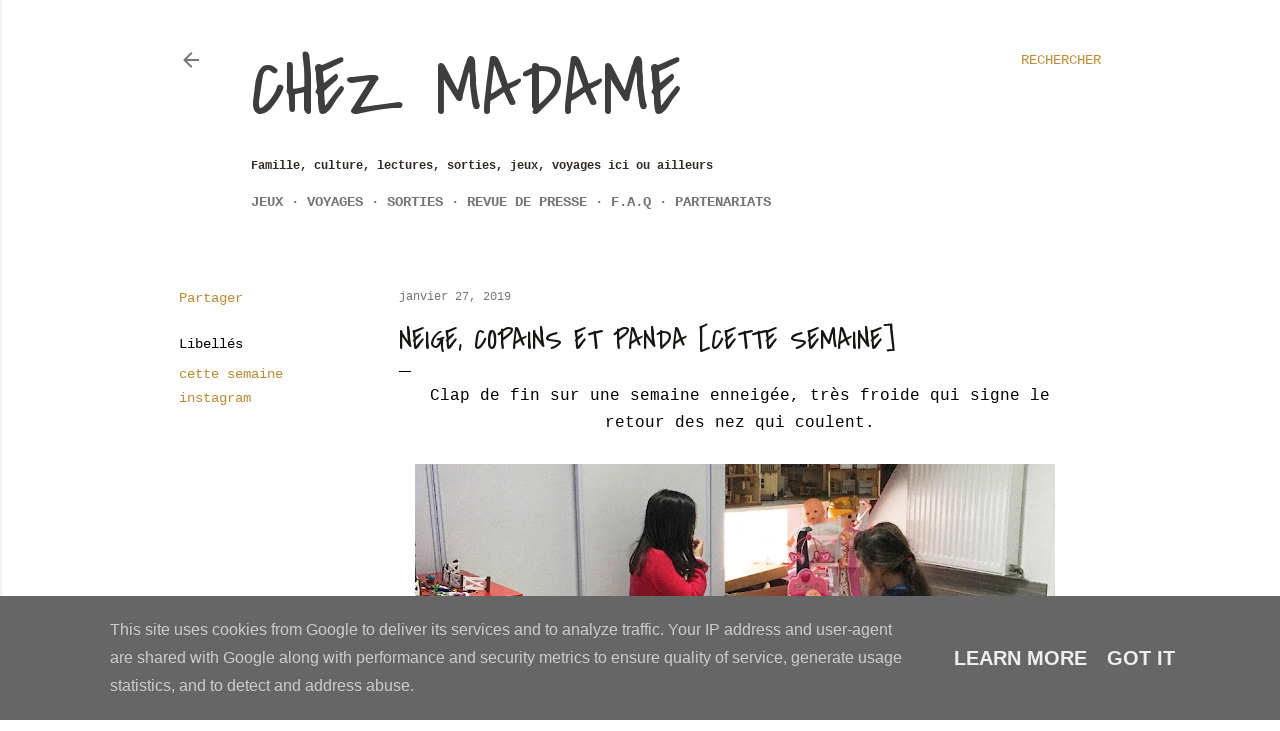

--- FILE ---
content_type: text/html; charset=UTF-8
request_url: https://www.appelezmoimadame.fr/2019/01/neige-copains-et-panda-cette-semaine.html
body_size: 58628
content:
<!DOCTYPE html>
<html dir='ltr' lang='fr'>
<head>
<meta content='width=device-width, initial-scale=1' name='viewport'/>
<title>Neige, copains et panda [Cette semaine]</title>
<meta content='text/html; charset=UTF-8' http-equiv='Content-Type'/>
<!-- Chrome, Firefox OS and Opera -->
<meta content='#ffffff' name='theme-color'/>
<!-- Windows Phone -->
<meta content='#ffffff' name='msapplication-navbutton-color'/>
<meta content='blogger' name='generator'/>
<link href='https://www.appelezmoimadame.fr/favicon.ico' rel='icon' type='image/x-icon'/>
<link href='https://www.appelezmoimadame.fr/2019/01/neige-copains-et-panda-cette-semaine.html' rel='canonical'/>
<link rel="alternate" type="application/atom+xml" title="Chez Madame - Atom" href="https://www.appelezmoimadame.fr/feeds/posts/default" />
<link rel="alternate" type="application/rss+xml" title="Chez Madame - RSS" href="https://www.appelezmoimadame.fr/feeds/posts/default?alt=rss" />
<link rel="service.post" type="application/atom+xml" title="Chez Madame - Atom" href="https://www.blogger.com/feeds/2576434580420912991/posts/default" />

<link rel="alternate" type="application/atom+xml" title="Chez Madame - Atom" href="https://www.appelezmoimadame.fr/feeds/5116858820039346212/comments/default" />
<!--Can't find substitution for tag [blog.ieCssRetrofitLinks]-->
<link href='https://blogger.googleusercontent.com/img/b/R29vZ2xl/AVvXsEhEUiNtV7M3NyaLdh27Wl10CIrbd6qzz6NU3_iwMTUdB6Nvi32OzSYX_opdYCL1Zn3PD54KDYC_WrJ9C5pM52AqQJ_SDAAcQ8Q0KSQtBS8vXMK1XXqSgrbhc9PN4lwwV7HFsPWxHkByazw/s640/Team+cousins.jpg' rel='image_src'/>
<meta content='instagram, cette semaine,' name='description'/>
<meta content='https://www.appelezmoimadame.fr/2019/01/neige-copains-et-panda-cette-semaine.html' property='og:url'/>
<meta content='Neige, copains et panda [Cette semaine]' property='og:title'/>
<meta content='instagram, cette semaine,' property='og:description'/>
<meta content='https://blogger.googleusercontent.com/img/b/R29vZ2xl/AVvXsEhEUiNtV7M3NyaLdh27Wl10CIrbd6qzz6NU3_iwMTUdB6Nvi32OzSYX_opdYCL1Zn3PD54KDYC_WrJ9C5pM52AqQJ_SDAAcQ8Q0KSQtBS8vXMK1XXqSgrbhc9PN4lwwV7HFsPWxHkByazw/w1200-h630-p-k-no-nu/Team+cousins.jpg' property='og:image'/>
<style type='text/css'>@font-face{font-family:'Covered By Your Grace';font-style:normal;font-weight:400;font-display:swap;src:url(//fonts.gstatic.com/s/coveredbyyourgrace/v17/QGYwz-AZahWOJJI9kykWW9mD6opopoqXSOSEHwgsiaXVIxnL.woff2)format('woff2');unicode-range:U+0100-02BA,U+02BD-02C5,U+02C7-02CC,U+02CE-02D7,U+02DD-02FF,U+0304,U+0308,U+0329,U+1D00-1DBF,U+1E00-1E9F,U+1EF2-1EFF,U+2020,U+20A0-20AB,U+20AD-20C0,U+2113,U+2C60-2C7F,U+A720-A7FF;}@font-face{font-family:'Covered By Your Grace';font-style:normal;font-weight:400;font-display:swap;src:url(//fonts.gstatic.com/s/coveredbyyourgrace/v17/QGYwz-AZahWOJJI9kykWW9mD6opopoqXSOSEEQgsiaXVIw.woff2)format('woff2');unicode-range:U+0000-00FF,U+0131,U+0152-0153,U+02BB-02BC,U+02C6,U+02DA,U+02DC,U+0304,U+0308,U+0329,U+2000-206F,U+20AC,U+2122,U+2191,U+2193,U+2212,U+2215,U+FEFF,U+FFFD;}@font-face{font-family:'Lora';font-style:normal;font-weight:400;font-display:swap;src:url(//fonts.gstatic.com/s/lora/v37/0QI6MX1D_JOuGQbT0gvTJPa787weuxJMkq18ndeYxZ2JTg.woff2)format('woff2');unicode-range:U+0460-052F,U+1C80-1C8A,U+20B4,U+2DE0-2DFF,U+A640-A69F,U+FE2E-FE2F;}@font-face{font-family:'Lora';font-style:normal;font-weight:400;font-display:swap;src:url(//fonts.gstatic.com/s/lora/v37/0QI6MX1D_JOuGQbT0gvTJPa787weuxJFkq18ndeYxZ2JTg.woff2)format('woff2');unicode-range:U+0301,U+0400-045F,U+0490-0491,U+04B0-04B1,U+2116;}@font-face{font-family:'Lora';font-style:normal;font-weight:400;font-display:swap;src:url(//fonts.gstatic.com/s/lora/v37/0QI6MX1D_JOuGQbT0gvTJPa787weuxI9kq18ndeYxZ2JTg.woff2)format('woff2');unicode-range:U+0302-0303,U+0305,U+0307-0308,U+0310,U+0312,U+0315,U+031A,U+0326-0327,U+032C,U+032F-0330,U+0332-0333,U+0338,U+033A,U+0346,U+034D,U+0391-03A1,U+03A3-03A9,U+03B1-03C9,U+03D1,U+03D5-03D6,U+03F0-03F1,U+03F4-03F5,U+2016-2017,U+2034-2038,U+203C,U+2040,U+2043,U+2047,U+2050,U+2057,U+205F,U+2070-2071,U+2074-208E,U+2090-209C,U+20D0-20DC,U+20E1,U+20E5-20EF,U+2100-2112,U+2114-2115,U+2117-2121,U+2123-214F,U+2190,U+2192,U+2194-21AE,U+21B0-21E5,U+21F1-21F2,U+21F4-2211,U+2213-2214,U+2216-22FF,U+2308-230B,U+2310,U+2319,U+231C-2321,U+2336-237A,U+237C,U+2395,U+239B-23B7,U+23D0,U+23DC-23E1,U+2474-2475,U+25AF,U+25B3,U+25B7,U+25BD,U+25C1,U+25CA,U+25CC,U+25FB,U+266D-266F,U+27C0-27FF,U+2900-2AFF,U+2B0E-2B11,U+2B30-2B4C,U+2BFE,U+3030,U+FF5B,U+FF5D,U+1D400-1D7FF,U+1EE00-1EEFF;}@font-face{font-family:'Lora';font-style:normal;font-weight:400;font-display:swap;src:url(//fonts.gstatic.com/s/lora/v37/0QI6MX1D_JOuGQbT0gvTJPa787weuxIvkq18ndeYxZ2JTg.woff2)format('woff2');unicode-range:U+0001-000C,U+000E-001F,U+007F-009F,U+20DD-20E0,U+20E2-20E4,U+2150-218F,U+2190,U+2192,U+2194-2199,U+21AF,U+21E6-21F0,U+21F3,U+2218-2219,U+2299,U+22C4-22C6,U+2300-243F,U+2440-244A,U+2460-24FF,U+25A0-27BF,U+2800-28FF,U+2921-2922,U+2981,U+29BF,U+29EB,U+2B00-2BFF,U+4DC0-4DFF,U+FFF9-FFFB,U+10140-1018E,U+10190-1019C,U+101A0,U+101D0-101FD,U+102E0-102FB,U+10E60-10E7E,U+1D2C0-1D2D3,U+1D2E0-1D37F,U+1F000-1F0FF,U+1F100-1F1AD,U+1F1E6-1F1FF,U+1F30D-1F30F,U+1F315,U+1F31C,U+1F31E,U+1F320-1F32C,U+1F336,U+1F378,U+1F37D,U+1F382,U+1F393-1F39F,U+1F3A7-1F3A8,U+1F3AC-1F3AF,U+1F3C2,U+1F3C4-1F3C6,U+1F3CA-1F3CE,U+1F3D4-1F3E0,U+1F3ED,U+1F3F1-1F3F3,U+1F3F5-1F3F7,U+1F408,U+1F415,U+1F41F,U+1F426,U+1F43F,U+1F441-1F442,U+1F444,U+1F446-1F449,U+1F44C-1F44E,U+1F453,U+1F46A,U+1F47D,U+1F4A3,U+1F4B0,U+1F4B3,U+1F4B9,U+1F4BB,U+1F4BF,U+1F4C8-1F4CB,U+1F4D6,U+1F4DA,U+1F4DF,U+1F4E3-1F4E6,U+1F4EA-1F4ED,U+1F4F7,U+1F4F9-1F4FB,U+1F4FD-1F4FE,U+1F503,U+1F507-1F50B,U+1F50D,U+1F512-1F513,U+1F53E-1F54A,U+1F54F-1F5FA,U+1F610,U+1F650-1F67F,U+1F687,U+1F68D,U+1F691,U+1F694,U+1F698,U+1F6AD,U+1F6B2,U+1F6B9-1F6BA,U+1F6BC,U+1F6C6-1F6CF,U+1F6D3-1F6D7,U+1F6E0-1F6EA,U+1F6F0-1F6F3,U+1F6F7-1F6FC,U+1F700-1F7FF,U+1F800-1F80B,U+1F810-1F847,U+1F850-1F859,U+1F860-1F887,U+1F890-1F8AD,U+1F8B0-1F8BB,U+1F8C0-1F8C1,U+1F900-1F90B,U+1F93B,U+1F946,U+1F984,U+1F996,U+1F9E9,U+1FA00-1FA6F,U+1FA70-1FA7C,U+1FA80-1FA89,U+1FA8F-1FAC6,U+1FACE-1FADC,U+1FADF-1FAE9,U+1FAF0-1FAF8,U+1FB00-1FBFF;}@font-face{font-family:'Lora';font-style:normal;font-weight:400;font-display:swap;src:url(//fonts.gstatic.com/s/lora/v37/0QI6MX1D_JOuGQbT0gvTJPa787weuxJOkq18ndeYxZ2JTg.woff2)format('woff2');unicode-range:U+0102-0103,U+0110-0111,U+0128-0129,U+0168-0169,U+01A0-01A1,U+01AF-01B0,U+0300-0301,U+0303-0304,U+0308-0309,U+0323,U+0329,U+1EA0-1EF9,U+20AB;}@font-face{font-family:'Lora';font-style:normal;font-weight:400;font-display:swap;src:url(//fonts.gstatic.com/s/lora/v37/0QI6MX1D_JOuGQbT0gvTJPa787weuxJPkq18ndeYxZ2JTg.woff2)format('woff2');unicode-range:U+0100-02BA,U+02BD-02C5,U+02C7-02CC,U+02CE-02D7,U+02DD-02FF,U+0304,U+0308,U+0329,U+1D00-1DBF,U+1E00-1E9F,U+1EF2-1EFF,U+2020,U+20A0-20AB,U+20AD-20C0,U+2113,U+2C60-2C7F,U+A720-A7FF;}@font-face{font-family:'Lora';font-style:normal;font-weight:400;font-display:swap;src:url(//fonts.gstatic.com/s/lora/v37/0QI6MX1D_JOuGQbT0gvTJPa787weuxJBkq18ndeYxZ0.woff2)format('woff2');unicode-range:U+0000-00FF,U+0131,U+0152-0153,U+02BB-02BC,U+02C6,U+02DA,U+02DC,U+0304,U+0308,U+0329,U+2000-206F,U+20AC,U+2122,U+2191,U+2193,U+2212,U+2215,U+FEFF,U+FFFD;}@font-face{font-family:'Montserrat';font-style:normal;font-weight:400;font-display:swap;src:url(//fonts.gstatic.com/s/montserrat/v31/JTUHjIg1_i6t8kCHKm4532VJOt5-QNFgpCtr6Hw0aXp-p7K4KLjztg.woff2)format('woff2');unicode-range:U+0460-052F,U+1C80-1C8A,U+20B4,U+2DE0-2DFF,U+A640-A69F,U+FE2E-FE2F;}@font-face{font-family:'Montserrat';font-style:normal;font-weight:400;font-display:swap;src:url(//fonts.gstatic.com/s/montserrat/v31/JTUHjIg1_i6t8kCHKm4532VJOt5-QNFgpCtr6Hw9aXp-p7K4KLjztg.woff2)format('woff2');unicode-range:U+0301,U+0400-045F,U+0490-0491,U+04B0-04B1,U+2116;}@font-face{font-family:'Montserrat';font-style:normal;font-weight:400;font-display:swap;src:url(//fonts.gstatic.com/s/montserrat/v31/JTUHjIg1_i6t8kCHKm4532VJOt5-QNFgpCtr6Hw2aXp-p7K4KLjztg.woff2)format('woff2');unicode-range:U+0102-0103,U+0110-0111,U+0128-0129,U+0168-0169,U+01A0-01A1,U+01AF-01B0,U+0300-0301,U+0303-0304,U+0308-0309,U+0323,U+0329,U+1EA0-1EF9,U+20AB;}@font-face{font-family:'Montserrat';font-style:normal;font-weight:400;font-display:swap;src:url(//fonts.gstatic.com/s/montserrat/v31/JTUHjIg1_i6t8kCHKm4532VJOt5-QNFgpCtr6Hw3aXp-p7K4KLjztg.woff2)format('woff2');unicode-range:U+0100-02BA,U+02BD-02C5,U+02C7-02CC,U+02CE-02D7,U+02DD-02FF,U+0304,U+0308,U+0329,U+1D00-1DBF,U+1E00-1E9F,U+1EF2-1EFF,U+2020,U+20A0-20AB,U+20AD-20C0,U+2113,U+2C60-2C7F,U+A720-A7FF;}@font-face{font-family:'Montserrat';font-style:normal;font-weight:400;font-display:swap;src:url(//fonts.gstatic.com/s/montserrat/v31/JTUHjIg1_i6t8kCHKm4532VJOt5-QNFgpCtr6Hw5aXp-p7K4KLg.woff2)format('woff2');unicode-range:U+0000-00FF,U+0131,U+0152-0153,U+02BB-02BC,U+02C6,U+02DA,U+02DC,U+0304,U+0308,U+0329,U+2000-206F,U+20AC,U+2122,U+2191,U+2193,U+2212,U+2215,U+FEFF,U+FFFD;}</style>
<style id='page-skin-1' type='text/css'><!--
/*! normalize.css v3.0.1 | MIT License | git.io/normalize */html{font-family:sans-serif;-ms-text-size-adjust:100%;-webkit-text-size-adjust:100%}body{margin:0}article,aside,details,figcaption,figure,footer,header,hgroup,main,nav,section,summary{display:block}audio,canvas,progress,video{display:inline-block;vertical-align:baseline}audio:not([controls]){display:none;height:0}[hidden],template{display:none}a{background:transparent}a:active,a:hover{outline:0}abbr[title]{border-bottom:1px dotted}b,strong{font-weight:bold}dfn{font-style:italic}h1{font-size:2em;margin:.67em 0}mark{background:#ff0;color:#000}small{font-size:80%}sub,sup{font-size:75%;line-height:0;position:relative;vertical-align:baseline}sup{top:-0.5em}sub{bottom:-0.25em}img{border:0}svg:not(:root){overflow:hidden}figure{margin:1em 40px}hr{-moz-box-sizing:content-box;box-sizing:content-box;height:0}pre{overflow:auto}code,kbd,pre,samp{font-family:monospace,monospace;font-size:1em}button,input,optgroup,select,textarea{color:inherit;font:inherit;margin:0}button{overflow:visible}button,select{text-transform:none}button,html input[type="button"],input[type="reset"],input[type="submit"]{-webkit-appearance:button;cursor:pointer}button[disabled],html input[disabled]{cursor:default}button::-moz-focus-inner,input::-moz-focus-inner{border:0;padding:0}input{line-height:normal}input[type="checkbox"],input[type="radio"]{box-sizing:border-box;padding:0}input[type="number"]::-webkit-inner-spin-button,input[type="number"]::-webkit-outer-spin-button{height:auto}input[type="search"]{-webkit-appearance:textfield;-moz-box-sizing:content-box;-webkit-box-sizing:content-box;box-sizing:content-box}input[type="search"]::-webkit-search-cancel-button,input[type="search"]::-webkit-search-decoration{-webkit-appearance:none}fieldset{border:1px solid #c0c0c0;margin:0 2px;padding:.35em .625em .75em}legend{border:0;padding:0}textarea{overflow:auto}optgroup{font-weight:bold}table{border-collapse:collapse;border-spacing:0}td,th{padding:0}
/*!************************************************
* Blogger Template Style
* Name: Soho
**************************************************/
body{
overflow-wrap:break-word;
word-break:break-word;
word-wrap:break-word
}
.hidden{
display:none
}
.invisible{
visibility:hidden
}
.container::after,.float-container::after{
clear:both;
content:"";
display:table
}
.clearboth{
clear:both
}
#comments .comment .comment-actions,.subscribe-popup .FollowByEmail .follow-by-email-submit{
background:0 0;
border:0;
box-shadow:none;
color:#bf8b38;
cursor:pointer;
font-size:14px;
font-weight:700;
outline:0;
text-decoration:none;
text-transform:uppercase;
width:auto
}
.dim-overlay{
background-color:rgba(0,0,0,.54);
height:100vh;
left:0;
position:fixed;
top:0;
width:100%
}
#sharing-dim-overlay{
background-color:transparent
}
input::-ms-clear{
display:none
}
.blogger-logo,.svg-icon-24.blogger-logo{
fill:#ff9800;
opacity:1
}
.loading-spinner-large{
-webkit-animation:mspin-rotate 1.568s infinite linear;
animation:mspin-rotate 1.568s infinite linear;
height:48px;
overflow:hidden;
position:absolute;
width:48px;
z-index:200
}
.loading-spinner-large>div{
-webkit-animation:mspin-revrot 5332ms infinite steps(4);
animation:mspin-revrot 5332ms infinite steps(4)
}
.loading-spinner-large>div>div{
-webkit-animation:mspin-singlecolor-large-film 1333ms infinite steps(81);
animation:mspin-singlecolor-large-film 1333ms infinite steps(81);
background-size:100%;
height:48px;
width:3888px
}
.mspin-black-large>div>div,.mspin-grey_54-large>div>div{
background-image:url(https://www.blogblog.com/indie/mspin_black_large.svg)
}
.mspin-white-large>div>div{
background-image:url(https://www.blogblog.com/indie/mspin_white_large.svg)
}
.mspin-grey_54-large{
opacity:.54
}
@-webkit-keyframes mspin-singlecolor-large-film{
from{
-webkit-transform:translateX(0);
transform:translateX(0)
}
to{
-webkit-transform:translateX(-3888px);
transform:translateX(-3888px)
}
}
@keyframes mspin-singlecolor-large-film{
from{
-webkit-transform:translateX(0);
transform:translateX(0)
}
to{
-webkit-transform:translateX(-3888px);
transform:translateX(-3888px)
}
}
@-webkit-keyframes mspin-rotate{
from{
-webkit-transform:rotate(0);
transform:rotate(0)
}
to{
-webkit-transform:rotate(360deg);
transform:rotate(360deg)
}
}
@keyframes mspin-rotate{
from{
-webkit-transform:rotate(0);
transform:rotate(0)
}
to{
-webkit-transform:rotate(360deg);
transform:rotate(360deg)
}
}
@-webkit-keyframes mspin-revrot{
from{
-webkit-transform:rotate(0);
transform:rotate(0)
}
to{
-webkit-transform:rotate(-360deg);
transform:rotate(-360deg)
}
}
@keyframes mspin-revrot{
from{
-webkit-transform:rotate(0);
transform:rotate(0)
}
to{
-webkit-transform:rotate(-360deg);
transform:rotate(-360deg)
}
}
.skip-navigation{
background-color:#fff;
box-sizing:border-box;
color:#000;
display:block;
height:0;
left:0;
line-height:50px;
overflow:hidden;
padding-top:0;
position:fixed;
text-align:center;
top:0;
-webkit-transition:box-shadow .3s,height .3s,padding-top .3s;
transition:box-shadow .3s,height .3s,padding-top .3s;
width:100%;
z-index:900
}
.skip-navigation:focus{
box-shadow:0 4px 5px 0 rgba(0,0,0,.14),0 1px 10px 0 rgba(0,0,0,.12),0 2px 4px -1px rgba(0,0,0,.2);
height:50px
}
#main{
outline:0
}
.main-heading{
position:absolute;
clip:rect(1px,1px,1px,1px);
padding:0;
border:0;
height:1px;
width:1px;
overflow:hidden
}
.Attribution{
margin-top:1em;
text-align:center
}
.Attribution .blogger img,.Attribution .blogger svg{
vertical-align:bottom
}
.Attribution .blogger img{
margin-right:.5em
}
.Attribution div{
line-height:24px;
margin-top:.5em
}
.Attribution .copyright,.Attribution .image-attribution{
font-size:.7em;
margin-top:1.5em
}
.BLOG_mobile_video_class{
display:none
}
.bg-photo{
background-attachment:scroll!important
}
body .CSS_LIGHTBOX{
z-index:900
}
.extendable .show-less,.extendable .show-more{
border-color:#bf8b38;
color:#bf8b38;
margin-top:8px
}
.extendable .show-less.hidden,.extendable .show-more.hidden{
display:none
}
.inline-ad{
display:none;
max-width:100%;
overflow:hidden
}
.adsbygoogle{
display:block
}
#cookieChoiceInfo{
bottom:0;
top:auto
}
iframe.b-hbp-video{
border:0
}
.post-body img{
max-width:100%
}
.post-body iframe{
max-width:100%
}
.post-body a[imageanchor="1"]{
display:inline-block
}
.byline{
margin-right:1em
}
.byline:last-child{
margin-right:0
}
.link-copied-dialog{
max-width:520px;
outline:0
}
.link-copied-dialog .modal-dialog-buttons{
margin-top:8px
}
.link-copied-dialog .goog-buttonset-default{
background:0 0;
border:0
}
.link-copied-dialog .goog-buttonset-default:focus{
outline:0
}
.paging-control-container{
margin-bottom:16px
}
.paging-control-container .paging-control{
display:inline-block
}
.paging-control-container .comment-range-text::after,.paging-control-container .paging-control{
color:#bf8b38
}
.paging-control-container .comment-range-text,.paging-control-container .paging-control{
margin-right:8px
}
.paging-control-container .comment-range-text::after,.paging-control-container .paging-control::after{
content:"\b7";
cursor:default;
padding-left:8px;
pointer-events:none
}
.paging-control-container .comment-range-text:last-child::after,.paging-control-container .paging-control:last-child::after{
content:none
}
.byline.reactions iframe{
height:20px
}
.b-notification{
color:#000;
background-color:#fff;
border-bottom:solid 1px #000;
box-sizing:border-box;
padding:16px 32px;
text-align:center
}
.b-notification.visible{
-webkit-transition:margin-top .3s cubic-bezier(.4,0,.2,1);
transition:margin-top .3s cubic-bezier(.4,0,.2,1)
}
.b-notification.invisible{
position:absolute
}
.b-notification-close{
position:absolute;
right:8px;
top:8px
}
.no-posts-message{
line-height:40px;
text-align:center
}
@media screen and (max-width:1162px){
body.item-view .post-body a[imageanchor="1"][style*="float: left;"],body.item-view .post-body a[imageanchor="1"][style*="float: right;"]{
float:none!important;
clear:none!important
}
body.item-view .post-body a[imageanchor="1"] img{
display:block;
height:auto;
margin:0 auto
}
body.item-view .post-body>.separator:first-child>a[imageanchor="1"]:first-child{
margin-top:20px
}
.post-body a[imageanchor]{
display:block
}
body.item-view .post-body a[imageanchor="1"]{
margin-left:0!important;
margin-right:0!important
}
body.item-view .post-body a[imageanchor="1"]+a[imageanchor="1"]{
margin-top:16px
}
}
.item-control{
display:none
}
#comments{
border-top:1px dashed rgba(0,0,0,.54);
margin-top:20px;
padding:20px
}
#comments .comment-thread ol{
margin:0;
padding-left:0;
padding-left:0
}
#comments .comment .comment-replybox-single,#comments .comment-thread .comment-replies{
margin-left:60px
}
#comments .comment-thread .thread-count{
display:none
}
#comments .comment{
list-style-type:none;
padding:0 0 30px;
position:relative
}
#comments .comment .comment{
padding-bottom:8px
}
.comment .avatar-image-container{
position:absolute
}
.comment .avatar-image-container img{
border-radius:50%
}
.avatar-image-container svg,.comment .avatar-image-container .avatar-icon{
border-radius:50%;
border:solid 1px #000000;
box-sizing:border-box;
fill:#000000;
height:35px;
margin:0;
padding:7px;
width:35px
}
.comment .comment-block{
margin-top:10px;
margin-left:60px;
padding-bottom:0
}
#comments .comment-author-header-wrapper{
margin-left:40px
}
#comments .comment .thread-expanded .comment-block{
padding-bottom:20px
}
#comments .comment .comment-header .user,#comments .comment .comment-header .user a{
color:#000000;
font-style:normal;
font-weight:700
}
#comments .comment .comment-actions{
bottom:0;
margin-bottom:15px;
position:absolute
}
#comments .comment .comment-actions>*{
margin-right:8px
}
#comments .comment .comment-header .datetime{
bottom:0;
color:rgba(0, 0, 0, 0.54);
display:inline-block;
font-size:13px;
font-style:italic;
margin-left:8px
}
#comments .comment .comment-footer .comment-timestamp a,#comments .comment .comment-header .datetime a{
color:rgba(0, 0, 0, 0.54)
}
#comments .comment .comment-content,.comment .comment-body{
margin-top:12px;
word-break:break-word
}
.comment-body{
margin-bottom:12px
}
#comments.embed[data-num-comments="0"]{
border:0;
margin-top:0;
padding-top:0
}
#comments.embed[data-num-comments="0"] #comment-post-message,#comments.embed[data-num-comments="0"] div.comment-form>p,#comments.embed[data-num-comments="0"] p.comment-footer{
display:none
}
#comment-editor-src{
display:none
}
.comments .comments-content .loadmore.loaded{
max-height:0;
opacity:0;
overflow:hidden
}
.extendable .remaining-items{
height:0;
overflow:hidden;
-webkit-transition:height .3s cubic-bezier(.4,0,.2,1);
transition:height .3s cubic-bezier(.4,0,.2,1)
}
.extendable .remaining-items.expanded{
height:auto
}
.svg-icon-24,.svg-icon-24-button{
cursor:pointer;
height:24px;
width:24px;
min-width:24px
}
.touch-icon{
margin:-12px;
padding:12px
}
.touch-icon:active,.touch-icon:focus{
background-color:rgba(153,153,153,.4);
border-radius:50%
}
svg:not(:root).touch-icon{
overflow:visible
}
html[dir=rtl] .rtl-reversible-icon{
-webkit-transform:scaleX(-1);
-ms-transform:scaleX(-1);
transform:scaleX(-1)
}
.svg-icon-24-button,.touch-icon-button{
background:0 0;
border:0;
margin:0;
outline:0;
padding:0
}
.touch-icon-button .touch-icon:active,.touch-icon-button .touch-icon:focus{
background-color:transparent
}
.touch-icon-button:active .touch-icon,.touch-icon-button:focus .touch-icon{
background-color:rgba(153,153,153,.4);
border-radius:50%
}
.Profile .default-avatar-wrapper .avatar-icon{
border-radius:50%;
border:solid 1px #000000;
box-sizing:border-box;
fill:#000000;
margin:0
}
.Profile .individual .default-avatar-wrapper .avatar-icon{
padding:25px
}
.Profile .individual .avatar-icon,.Profile .individual .profile-img{
height:120px;
width:120px
}
.Profile .team .default-avatar-wrapper .avatar-icon{
padding:8px
}
.Profile .team .avatar-icon,.Profile .team .default-avatar-wrapper,.Profile .team .profile-img{
height:40px;
width:40px
}
.snippet-container{
margin:0;
position:relative;
overflow:hidden
}
.snippet-fade{
bottom:0;
box-sizing:border-box;
position:absolute;
width:96px
}
.snippet-fade{
right:0
}
.snippet-fade:after{
content:"\2026"
}
.snippet-fade:after{
float:right
}
.centered-top-container.sticky{
left:0;
position:fixed;
right:0;
top:0;
width:auto;
z-index:50;
-webkit-transition-property:opacity,-webkit-transform;
transition-property:opacity,-webkit-transform;
transition-property:transform,opacity;
transition-property:transform,opacity,-webkit-transform;
-webkit-transition-duration:.2s;
transition-duration:.2s;
-webkit-transition-timing-function:cubic-bezier(.4,0,.2,1);
transition-timing-function:cubic-bezier(.4,0,.2,1)
}
.centered-top-placeholder{
display:none
}
.collapsed-header .centered-top-placeholder{
display:block
}
.centered-top-container .Header .replaced h1,.centered-top-placeholder .Header .replaced h1{
display:none
}
.centered-top-container.sticky .Header .replaced h1{
display:block
}
.centered-top-container.sticky .Header .header-widget{
background:0 0
}
.centered-top-container.sticky .Header .header-image-wrapper{
display:none
}
.centered-top-container img,.centered-top-placeholder img{
max-width:100%
}
.collapsible{
-webkit-transition:height .3s cubic-bezier(.4,0,.2,1);
transition:height .3s cubic-bezier(.4,0,.2,1)
}
.collapsible,.collapsible>summary{
display:block;
overflow:hidden
}
.collapsible>:not(summary){
display:none
}
.collapsible[open]>:not(summary){
display:block
}
.collapsible:focus,.collapsible>summary:focus{
outline:0
}
.collapsible>summary{
cursor:pointer;
display:block;
padding:0
}
.collapsible:focus>summary,.collapsible>summary:focus{
background-color:transparent
}
.collapsible>summary::-webkit-details-marker{
display:none
}
.collapsible-title{
-webkit-box-align:center;
-webkit-align-items:center;
-ms-flex-align:center;
align-items:center;
display:-webkit-box;
display:-webkit-flex;
display:-ms-flexbox;
display:flex
}
.collapsible-title .title{
-webkit-box-flex:1;
-webkit-flex:1 1 auto;
-ms-flex:1 1 auto;
flex:1 1 auto;
-webkit-box-ordinal-group:1;
-webkit-order:0;
-ms-flex-order:0;
order:0;
overflow:hidden;
text-overflow:ellipsis;
white-space:nowrap
}
.collapsible-title .chevron-down,.collapsible[open] .collapsible-title .chevron-up{
display:block
}
.collapsible-title .chevron-up,.collapsible[open] .collapsible-title .chevron-down{
display:none
}
.flat-button{
cursor:pointer;
display:inline-block;
font-weight:700;
text-transform:uppercase;
border-radius:2px;
padding:8px;
margin:-8px
}
.flat-icon-button{
background:0 0;
border:0;
margin:0;
outline:0;
padding:0;
margin:-12px;
padding:12px;
cursor:pointer;
box-sizing:content-box;
display:inline-block;
line-height:0
}
.flat-icon-button,.flat-icon-button .splash-wrapper{
border-radius:50%
}
.flat-icon-button .splash.animate{
-webkit-animation-duration:.3s;
animation-duration:.3s
}
.overflowable-container{
max-height:28px;
overflow:hidden;
position:relative
}
.overflow-button{
cursor:pointer
}
#overflowable-dim-overlay{
background:0 0
}
.overflow-popup{
box-shadow:0 2px 2px 0 rgba(0,0,0,.14),0 3px 1px -2px rgba(0,0,0,.2),0 1px 5px 0 rgba(0,0,0,.12);
background-color:#ffffff;
left:0;
max-width:calc(100% - 32px);
position:absolute;
top:0;
visibility:hidden;
z-index:101
}
.overflow-popup ul{
list-style:none
}
.overflow-popup .tabs li,.overflow-popup li{
display:block;
height:auto
}
.overflow-popup .tabs li{
padding-left:0;
padding-right:0
}
.overflow-button.hidden,.overflow-popup .tabs li.hidden,.overflow-popup li.hidden{
display:none
}
.search{
display:-webkit-box;
display:-webkit-flex;
display:-ms-flexbox;
display:flex;
line-height:24px;
width:24px
}
.search.focused{
width:100%
}
.search.focused .section{
width:100%
}
.search form{
z-index:101
}
.search h3{
display:none
}
.search form{
display:-webkit-box;
display:-webkit-flex;
display:-ms-flexbox;
display:flex;
-webkit-box-flex:1;
-webkit-flex:1 0 0;
-ms-flex:1 0 0px;
flex:1 0 0;
border-bottom:solid 1px transparent;
padding-bottom:8px
}
.search form>*{
display:none
}
.search.focused form>*{
display:block
}
.search .search-input label{
display:none
}
.centered-top-placeholder.cloned .search form{
z-index:30
}
.search.focused form{
border-color:#302c24;
position:relative;
width:auto
}
.collapsed-header .centered-top-container .search.focused form{
border-bottom-color:transparent
}
.search-expand{
-webkit-box-flex:0;
-webkit-flex:0 0 auto;
-ms-flex:0 0 auto;
flex:0 0 auto
}
.search-expand-text{
display:none
}
.search-close{
display:inline;
vertical-align:middle
}
.search-input{
-webkit-box-flex:1;
-webkit-flex:1 0 1px;
-ms-flex:1 0 1px;
flex:1 0 1px
}
.search-input input{
background:0 0;
border:0;
box-sizing:border-box;
color:#302c24;
display:inline-block;
outline:0;
width:calc(100% - 48px)
}
.search-input input.no-cursor{
color:transparent;
text-shadow:0 0 0 #302c24
}
.collapsed-header .centered-top-container .search-action,.collapsed-header .centered-top-container .search-input input{
color:#302c24
}
.collapsed-header .centered-top-container .search-input input.no-cursor{
color:transparent;
text-shadow:0 0 0 #302c24
}
.collapsed-header .centered-top-container .search-input input.no-cursor:focus,.search-input input.no-cursor:focus{
outline:0
}
.search-focused>*{
visibility:hidden
}
.search-focused .search,.search-focused .search-icon{
visibility:visible
}
.search.focused .search-action{
display:block
}
.search.focused .search-action:disabled{
opacity:.3
}
.widget.Sharing .sharing-button{
display:none
}
.widget.Sharing .sharing-buttons li{
padding:0
}
.widget.Sharing .sharing-buttons li span{
display:none
}
.post-share-buttons{
position:relative
}
.centered-bottom .share-buttons .svg-icon-24,.share-buttons .svg-icon-24{
fill:#000000
}
.sharing-open.touch-icon-button:active .touch-icon,.sharing-open.touch-icon-button:focus .touch-icon{
background-color:transparent
}
.share-buttons{
background-color:#ffffff;
border-radius:2px;
box-shadow:0 2px 2px 0 rgba(0,0,0,.14),0 3px 1px -2px rgba(0,0,0,.2),0 1px 5px 0 rgba(0,0,0,.12);
color:#000000;
list-style:none;
margin:0;
padding:8px 0;
position:absolute;
top:-11px;
min-width:200px;
z-index:101
}
.share-buttons.hidden{
display:none
}
.sharing-button{
background:0 0;
border:0;
margin:0;
outline:0;
padding:0;
cursor:pointer
}
.share-buttons li{
margin:0;
height:48px
}
.share-buttons li:last-child{
margin-bottom:0
}
.share-buttons li .sharing-platform-button{
box-sizing:border-box;
cursor:pointer;
display:block;
height:100%;
margin-bottom:0;
padding:0 16px;
position:relative;
width:100%
}
.share-buttons li .sharing-platform-button:focus,.share-buttons li .sharing-platform-button:hover{
background-color:rgba(128,128,128,.1);
outline:0
}
.share-buttons li svg[class*=" sharing-"],.share-buttons li svg[class^=sharing-]{
position:absolute;
top:10px
}
.share-buttons li span.sharing-platform-button{
position:relative;
top:0
}
.share-buttons li .platform-sharing-text{
display:block;
font-size:16px;
line-height:48px;
white-space:nowrap
}
.share-buttons li .platform-sharing-text{
margin-left:56px
}
.sidebar-container{
background-color:#f7f7f7;
max-width:284px;
overflow-y:auto;
-webkit-transition-property:-webkit-transform;
transition-property:-webkit-transform;
transition-property:transform;
transition-property:transform,-webkit-transform;
-webkit-transition-duration:.3s;
transition-duration:.3s;
-webkit-transition-timing-function:cubic-bezier(0,0,.2,1);
transition-timing-function:cubic-bezier(0,0,.2,1);
width:284px;
z-index:101;
-webkit-overflow-scrolling:touch
}
.sidebar-container .navigation{
line-height:0;
padding:16px
}
.sidebar-container .sidebar-back{
cursor:pointer
}
.sidebar-container .widget{
background:0 0;
margin:0 16px;
padding:16px 0
}
.sidebar-container .widget .title{
color:rgba(0, 0, 0, 0.54);
margin:0
}
.sidebar-container .widget ul{
list-style:none;
margin:0;
padding:0
}
.sidebar-container .widget ul ul{
margin-left:1em
}
.sidebar-container .widget li{
font-size:16px;
line-height:normal
}
.sidebar-container .widget+.widget{
border-top:1px dashed rgba(0, 0, 0, 0.54)
}
.BlogArchive li{
margin:16px 0
}
.BlogArchive li:last-child{
margin-bottom:0
}
.Label li a{
display:inline-block
}
.BlogArchive .post-count,.Label .label-count{
float:right;
margin-left:.25em
}
.BlogArchive .post-count::before,.Label .label-count::before{
content:"("
}
.BlogArchive .post-count::after,.Label .label-count::after{
content:")"
}
.widget.Translate .skiptranslate>div{
display:block!important
}
.widget.Profile .profile-link{
display:-webkit-box;
display:-webkit-flex;
display:-ms-flexbox;
display:flex
}
.widget.Profile .team-member .default-avatar-wrapper,.widget.Profile .team-member .profile-img{
-webkit-box-flex:0;
-webkit-flex:0 0 auto;
-ms-flex:0 0 auto;
flex:0 0 auto;
margin-right:1em
}
.widget.Profile .individual .profile-link{
-webkit-box-orient:vertical;
-webkit-box-direction:normal;
-webkit-flex-direction:column;
-ms-flex-direction:column;
flex-direction:column
}
.widget.Profile .team .profile-link .profile-name{
-webkit-align-self:center;
-ms-flex-item-align:center;
align-self:center;
display:block;
-webkit-box-flex:1;
-webkit-flex:1 1 auto;
-ms-flex:1 1 auto;
flex:1 1 auto
}
.dim-overlay{
background-color:rgba(0,0,0,.54);
z-index:100
}
body.sidebar-visible{
overflow-y:hidden
}
@media screen and (max-width:1439px){
.sidebar-container{
bottom:0;
position:fixed;
top:0;
left:0;
right:auto
}
.sidebar-container.sidebar-invisible{
-webkit-transition-timing-function:cubic-bezier(.4,0,.6,1);
transition-timing-function:cubic-bezier(.4,0,.6,1)
}
html[dir=ltr] .sidebar-container.sidebar-invisible{
-webkit-transform:translateX(-284px);
-ms-transform:translateX(-284px);
transform:translateX(-284px)
}
html[dir=rtl] .sidebar-container.sidebar-invisible{
-webkit-transform:translateX(284px);
-ms-transform:translateX(284px);
transform:translateX(284px)
}
}
@media screen and (min-width:1440px){
.sidebar-container{
position:absolute;
top:0;
left:0;
right:auto
}
.sidebar-container .navigation{
display:none
}
}
.dialog{
box-shadow:0 2px 2px 0 rgba(0,0,0,.14),0 3px 1px -2px rgba(0,0,0,.2),0 1px 5px 0 rgba(0,0,0,.12);
background:#ffffff;
box-sizing:border-box;
color:#000000;
padding:30px;
position:fixed;
text-align:center;
width:calc(100% - 24px);
z-index:101
}
.dialog input[type=email],.dialog input[type=text]{
background-color:transparent;
border:0;
border-bottom:solid 1px rgba(0,0,0,.12);
color:#000000;
display:block;
font-family:'Courier New', Courier, FreeMono, monospace;
font-size:16px;
line-height:24px;
margin:auto;
padding-bottom:7px;
outline:0;
text-align:center;
width:100%
}
.dialog input[type=email]::-webkit-input-placeholder,.dialog input[type=text]::-webkit-input-placeholder{
color:#000000
}
.dialog input[type=email]::-moz-placeholder,.dialog input[type=text]::-moz-placeholder{
color:#000000
}
.dialog input[type=email]:-ms-input-placeholder,.dialog input[type=text]:-ms-input-placeholder{
color:#000000
}
.dialog input[type=email]::-ms-input-placeholder,.dialog input[type=text]::-ms-input-placeholder{
color:#000000
}
.dialog input[type=email]::placeholder,.dialog input[type=text]::placeholder{
color:#000000
}
.dialog input[type=email]:focus,.dialog input[type=text]:focus{
border-bottom:solid 2px #bf8b38;
padding-bottom:6px
}
.dialog input.no-cursor{
color:transparent;
text-shadow:0 0 0 #000000
}
.dialog input.no-cursor:focus{
outline:0
}
.dialog input.no-cursor:focus{
outline:0
}
.dialog input[type=submit]{
font-family:'Courier New', Courier, FreeMono, monospace
}
.dialog .goog-buttonset-default{
color:#bf8b38
}
.subscribe-popup{
max-width:364px
}
.subscribe-popup h3{
color:#7d7d7d;
font-size:1.8em;
margin-top:0
}
.subscribe-popup .FollowByEmail h3{
display:none
}
.subscribe-popup .FollowByEmail .follow-by-email-submit{
color:#bf8b38;
display:inline-block;
margin:0 auto;
margin-top:24px;
width:auto;
white-space:normal
}
.subscribe-popup .FollowByEmail .follow-by-email-submit:disabled{
cursor:default;
opacity:.3
}
@media (max-width:800px){
.blog-name div.widget.Subscribe{
margin-bottom:16px
}
body.item-view .blog-name div.widget.Subscribe{
margin:8px auto 16px auto;
width:100%
}
}
body#layout .bg-photo,body#layout .bg-photo-overlay{
display:none
}
body#layout .page_body{
padding:0;
position:relative;
top:0
}
body#layout .page{
display:inline-block;
left:inherit;
position:relative;
vertical-align:top;
width:540px
}
body#layout .centered{
max-width:954px
}
body#layout .navigation{
display:none
}
body#layout .sidebar-container{
display:inline-block;
width:40%
}
body#layout .hamburger-menu,body#layout .search{
display:none
}
body{
background-color:#ffffff;
color:#000000;
font:normal normal 20px 'Courier New', Courier, FreeMono, monospace;
height:100%;
margin:0;
min-height:100vh
}
h1,h2,h3,h4,h5,h6{
font-weight:400
}
a{
color:#bf8b38;
text-decoration:none
}
.dim-overlay{
z-index:100
}
body.sidebar-visible .page_body{
overflow-y:scroll
}
.widget .title{
color:rgba(0, 0, 0, 0.54);
font:normal normal 12px 'Courier New', Courier, FreeMono, monospace
}
.extendable .show-less,.extendable .show-more{
color:#bf8b38;
font:normal normal 12px 'Courier New', Courier, FreeMono, monospace;
margin:12px -8px 0 -8px;
text-transform:uppercase
}
.footer .widget,.main .widget{
margin:50px 0
}
.main .widget .title{
text-transform:uppercase
}
.inline-ad{
display:block;
margin-top:50px
}
.adsbygoogle{
text-align:center
}
.page_body{
display:-webkit-box;
display:-webkit-flex;
display:-ms-flexbox;
display:flex;
-webkit-box-orient:vertical;
-webkit-box-direction:normal;
-webkit-flex-direction:column;
-ms-flex-direction:column;
flex-direction:column;
min-height:100vh;
position:relative;
z-index:20
}
.page_body>*{
-webkit-box-flex:0;
-webkit-flex:0 0 auto;
-ms-flex:0 0 auto;
flex:0 0 auto
}
.page_body>#footer{
margin-top:auto
}
.centered-bottom,.centered-top{
margin:0 32px;
max-width:100%
}
.centered-top{
padding-bottom:12px;
padding-top:12px
}
.sticky .centered-top{
padding-bottom:0;
padding-top:0
}
.centered-top-container,.centered-top-placeholder{
background:#ffffff
}
.centered-top{
display:-webkit-box;
display:-webkit-flex;
display:-ms-flexbox;
display:flex;
-webkit-flex-wrap:wrap;
-ms-flex-wrap:wrap;
flex-wrap:wrap;
-webkit-box-pack:justify;
-webkit-justify-content:space-between;
-ms-flex-pack:justify;
justify-content:space-between;
position:relative
}
.sticky .centered-top{
-webkit-flex-wrap:nowrap;
-ms-flex-wrap:nowrap;
flex-wrap:nowrap
}
.centered-top-container .svg-icon-24,.centered-top-placeholder .svg-icon-24{
fill:rgba(0, 0, 0, 0.54)
}
.back-button-container,.hamburger-menu-container{
-webkit-box-flex:0;
-webkit-flex:0 0 auto;
-ms-flex:0 0 auto;
flex:0 0 auto;
height:48px;
-webkit-box-ordinal-group:2;
-webkit-order:1;
-ms-flex-order:1;
order:1
}
.sticky .back-button-container,.sticky .hamburger-menu-container{
-webkit-box-ordinal-group:2;
-webkit-order:1;
-ms-flex-order:1;
order:1
}
.back-button,.hamburger-menu,.search-expand-icon{
cursor:pointer;
margin-top:0
}
.search{
-webkit-box-align:start;
-webkit-align-items:flex-start;
-ms-flex-align:start;
align-items:flex-start;
-webkit-box-flex:0;
-webkit-flex:0 0 auto;
-ms-flex:0 0 auto;
flex:0 0 auto;
height:48px;
margin-left:24px;
-webkit-box-ordinal-group:4;
-webkit-order:3;
-ms-flex-order:3;
order:3
}
.search,.search.focused{
width:auto
}
.search.focused{
position:static
}
.sticky .search{
display:none;
-webkit-box-ordinal-group:5;
-webkit-order:4;
-ms-flex-order:4;
order:4
}
.search .section{
right:0;
margin-top:12px;
position:absolute;
top:12px;
width:0
}
.sticky .search .section{
top:0
}
.search-expand{
background:0 0;
border:0;
margin:0;
outline:0;
padding:0;
color:#bf8b38;
cursor:pointer;
-webkit-box-flex:0;
-webkit-flex:0 0 auto;
-ms-flex:0 0 auto;
flex:0 0 auto;
font:normal normal 12px 'Courier New', Courier, FreeMono, monospace;
text-transform:uppercase;
word-break:normal
}
.search.focused .search-expand{
visibility:hidden
}
.search .dim-overlay{
background:0 0
}
.search.focused .section{
max-width:400px
}
.search.focused form{
border-color:rgba(0, 0, 0, 0.54);
height:24px
}
.search.focused .search-input{
display:-webkit-box;
display:-webkit-flex;
display:-ms-flexbox;
display:flex;
-webkit-box-flex:1;
-webkit-flex:1 1 auto;
-ms-flex:1 1 auto;
flex:1 1 auto
}
.search-input input{
-webkit-box-flex:1;
-webkit-flex:1 1 auto;
-ms-flex:1 1 auto;
flex:1 1 auto;
font:normal 400 16px Montserrat, sans-serif
}
.search input[type=submit]{
display:none
}
.subscribe-section-container{
-webkit-box-flex:1;
-webkit-flex:1 0 auto;
-ms-flex:1 0 auto;
flex:1 0 auto;
margin-left:24px;
-webkit-box-ordinal-group:3;
-webkit-order:2;
-ms-flex-order:2;
order:2;
text-align:right
}
.sticky .subscribe-section-container{
-webkit-box-flex:0;
-webkit-flex:0 0 auto;
-ms-flex:0 0 auto;
flex:0 0 auto;
-webkit-box-ordinal-group:4;
-webkit-order:3;
-ms-flex-order:3;
order:3
}
.subscribe-button{
background:0 0;
border:0;
margin:0;
outline:0;
padding:0;
color:#bf8b38;
cursor:pointer;
display:inline-block;
font:normal normal 12px 'Courier New', Courier, FreeMono, monospace;
line-height:48px;
margin:0;
text-transform:uppercase;
word-break:normal
}
.subscribe-popup h3{
color:rgba(0, 0, 0, 0.54);
font:normal normal 12px 'Courier New', Courier, FreeMono, monospace;
margin-bottom:24px;
text-transform:uppercase
}
.subscribe-popup div.widget.FollowByEmail .follow-by-email-address{
color:#000000;
font:normal normal 12px 'Courier New', Courier, FreeMono, monospace
}
.subscribe-popup div.widget.FollowByEmail .follow-by-email-submit{
color:#bf8b38;
font:normal normal 12px 'Courier New', Courier, FreeMono, monospace;
margin-top:24px;
text-transform:uppercase
}
.blog-name{
-webkit-box-flex:1;
-webkit-flex:1 1 100%;
-ms-flex:1 1 100%;
flex:1 1 100%;
-webkit-box-ordinal-group:5;
-webkit-order:4;
-ms-flex-order:4;
order:4;
overflow:hidden
}
.sticky .blog-name{
-webkit-box-flex:1;
-webkit-flex:1 1 auto;
-ms-flex:1 1 auto;
flex:1 1 auto;
margin:0 12px;
-webkit-box-ordinal-group:3;
-webkit-order:2;
-ms-flex-order:2;
order:2
}
body.search-view .centered-top.search-focused .blog-name{
display:none
}
.widget.Header h1{
font:normal bold 20px 'Courier New', Courier, FreeMono, monospace;
margin:0;
text-transform:uppercase
}
.widget.Header h1,.widget.Header h1 a{
color:#3e3e3e
}
.widget.Header p{
color:#302c24;
font:normal bold 12px 'Courier New', Courier, FreeMono, monospace;
line-height:1.7
}
.sticky .widget.Header h1{
font-size:16px;
line-height:48px;
overflow:hidden;
overflow-wrap:normal;
text-overflow:ellipsis;
white-space:nowrap;
word-wrap:normal
}
.sticky .widget.Header p{
display:none
}
.sticky{
box-shadow:0 1px 3px rgba(0, 0, 0, 0.1)
}
#page_list_top .widget.PageList{
font:normal bold 14px 'Courier New', Courier, FreeMono, monospace;
line-height:28px
}
#page_list_top .widget.PageList .title{
display:none
}
#page_list_top .widget.PageList .overflowable-contents{
overflow:hidden
}
#page_list_top .widget.PageList .overflowable-contents ul{
list-style:none;
margin:0;
padding:0
}
#page_list_top .widget.PageList .overflow-popup ul{
list-style:none;
margin:0;
padding:0 20px
}
#page_list_top .widget.PageList .overflowable-contents li{
display:inline-block
}
#page_list_top .widget.PageList .overflowable-contents li.hidden{
display:none
}
#page_list_top .widget.PageList .overflowable-contents li:not(:first-child):before{
color:rgba(0, 0, 0, 0.54);
content:"\b7"
}
#page_list_top .widget.PageList .overflow-button a,#page_list_top .widget.PageList .overflow-popup li a,#page_list_top .widget.PageList .overflowable-contents li a{
color:rgba(0, 0, 0, 0.54);
font:normal bold 14px 'Courier New', Courier, FreeMono, monospace;
line-height:28px;
text-transform:uppercase
}
#page_list_top .widget.PageList .overflow-popup li.selected a,#page_list_top .widget.PageList .overflowable-contents li.selected a{
color:rgba(0, 0, 0, 0.54);
font:normal bold 14px 'Courier New', Courier, FreeMono, monospace;
line-height:28px
}
#page_list_top .widget.PageList .overflow-button{
display:inline
}
.sticky #page_list_top{
display:none
}
body.homepage-view .hero-image.has-image{
background:#ffffff none no-repeat scroll center center;
background-attachment:scroll;
background-color:#ffffff;
background-size:cover;
height:62.5vw;
max-height:75vh;
min-height:200px;
width:100%
}
.post-filter-message{
background-color:#302c24;
color:rgba(255, 255, 255, 0.54);
display:-webkit-box;
display:-webkit-flex;
display:-ms-flexbox;
display:flex;
-webkit-flex-wrap:wrap;
-ms-flex-wrap:wrap;
flex-wrap:wrap;
font:normal normal 12px 'Courier New', Courier, FreeMono, monospace;
-webkit-box-pack:justify;
-webkit-justify-content:space-between;
-ms-flex-pack:justify;
justify-content:space-between;
margin-top:50px;
padding:18px
}
.post-filter-message .message-container{
-webkit-box-flex:1;
-webkit-flex:1 1 auto;
-ms-flex:1 1 auto;
flex:1 1 auto;
min-width:0
}
.post-filter-message .home-link-container{
-webkit-box-flex:0;
-webkit-flex:0 0 auto;
-ms-flex:0 0 auto;
flex:0 0 auto
}
.post-filter-message .search-label,.post-filter-message .search-query{
color:rgba(255, 255, 255, 0.87);
font:normal normal 12px 'Courier New', Courier, FreeMono, monospace;
text-transform:uppercase
}
.post-filter-message .home-link,.post-filter-message .home-link a{
color:#bf8b38;
font:normal normal 12px 'Courier New', Courier, FreeMono, monospace;
text-transform:uppercase
}
.widget.FeaturedPost .thumb.hero-thumb{
background-position:center;
background-size:cover;
height:360px
}
.widget.FeaturedPost .featured-post-snippet:before{
content:"\2014"
}
.snippet-container,.snippet-fade{
font:normal normal 14px 'Courier New', Courier, FreeMono, monospace;
line-height:23.8px
}
.snippet-container{
max-height:166.6px;
overflow:hidden
}
.snippet-fade{
background:-webkit-linear-gradient(left,#ffffff 0,#ffffff 20%,rgba(255, 255, 255, 0) 100%);
background:linear-gradient(to left,#ffffff 0,#ffffff 20%,rgba(255, 255, 255, 0) 100%);
color:#000000
}
.post-sidebar{
display:none
}
.widget.Blog .blog-posts .post-outer-container{
width:100%
}
.no-posts{
text-align:center
}
body.feed-view .widget.Blog .blog-posts .post-outer-container,body.item-view .widget.Blog .blog-posts .post-outer{
margin-bottom:50px
}
.widget.Blog .post.no-featured-image,.widget.PopularPosts .post.no-featured-image{
background-color:#302c24;
padding:30px
}
.widget.Blog .post>.post-share-buttons-top{
right:0;
position:absolute;
top:0
}
.widget.Blog .post>.post-share-buttons-bottom{
bottom:0;
right:0;
position:absolute
}
.blog-pager{
text-align:right
}
.blog-pager a{
color:#bf8b38;
font:normal normal 12px 'Courier New', Courier, FreeMono, monospace;
text-transform:uppercase
}
.blog-pager .blog-pager-newer-link,.blog-pager .home-link{
display:none
}
.post-title{
font:normal normal 20px 'Courier New', Courier, FreeMono, monospace;
margin:0;
text-transform:uppercase
}
.post-title,.post-title a{
color:#181612
}
.post.no-featured-image .post-title,.post.no-featured-image .post-title a{
color:#ffffff
}
body.item-view .post-body-container:before{
content:"\2014"
}
.post-body{
color:#000000;
font:normal normal 14px 'Courier New', Courier, FreeMono, monospace;
line-height:1.7
}
.post-body blockquote{
color:#000000;
font:normal normal 16px 'Courier New', Courier, FreeMono, monospace;
line-height:1.7;
margin-left:0;
margin-right:0
}
.post-body img{
height:auto;
max-width:100%
}
.post-body .tr-caption{
color:#000000;
font:normal normal 12px 'Courier New', Courier, FreeMono, monospace;
line-height:1.7
}
.snippet-thumbnail{
position:relative
}
.snippet-thumbnail .post-header{
background:#ffffff;
bottom:0;
margin-bottom:0;
padding-right:15px;
padding-bottom:5px;
padding-top:5px;
position:absolute
}
.snippet-thumbnail img{
width:100%
}
.post-footer,.post-header{
margin:8px 0
}
body.item-view .widget.Blog .post-header{
margin:0 0 16px 0
}
body.item-view .widget.Blog .post-footer{
margin:50px 0 0 0
}
.widget.FeaturedPost .post-footer{
display:-webkit-box;
display:-webkit-flex;
display:-ms-flexbox;
display:flex;
-webkit-flex-wrap:wrap;
-ms-flex-wrap:wrap;
flex-wrap:wrap;
-webkit-box-pack:justify;
-webkit-justify-content:space-between;
-ms-flex-pack:justify;
justify-content:space-between
}
.widget.FeaturedPost .post-footer>*{
-webkit-box-flex:0;
-webkit-flex:0 1 auto;
-ms-flex:0 1 auto;
flex:0 1 auto
}
.widget.FeaturedPost .post-footer,.widget.FeaturedPost .post-footer a,.widget.FeaturedPost .post-footer button{
line-height:1.7
}
.jump-link{
margin:-8px
}
.post-header,.post-header a,.post-header button{
color:rgba(0, 0, 0, 0.54);
font:normal normal 12px 'Courier New', Courier, FreeMono, monospace
}
.post.no-featured-image .post-header,.post.no-featured-image .post-header a,.post.no-featured-image .post-header button{
color:rgba(255, 255, 255, 0.54)
}
.post-footer,.post-footer a,.post-footer button{
color:#bf8b38;
font:normal normal 12px 'Courier New', Courier, FreeMono, monospace
}
.post.no-featured-image .post-footer,.post.no-featured-image .post-footer a,.post.no-featured-image .post-footer button{
color:#bf8b38
}
body.item-view .post-footer-line{
line-height:2.3
}
.byline{
display:inline-block
}
.byline .flat-button{
text-transform:none
}
.post-header .byline:not(:last-child):after{
content:"\b7"
}
.post-header .byline:not(:last-child){
margin-right:0
}
.byline.post-labels a{
display:inline-block;
word-break:break-all
}
.byline.post-labels a:not(:last-child):after{
content:","
}
.byline.reactions .reactions-label{
line-height:22px;
vertical-align:top
}
.post-share-buttons{
margin-left:0
}
.share-buttons{
background-color:#fafafa;
border-radius:0;
box-shadow:0 1px 1px 1px rgba(0, 0, 0, 0.1);
color:#000000;
font:normal 400 16px Montserrat, sans-serif
}
.share-buttons .svg-icon-24{
fill:#bf8b38
}
#comment-holder .continue{
display:none
}
#comment-editor{
margin-bottom:20px;
margin-top:20px
}
.widget.Attribution,.widget.Attribution .copyright,.widget.Attribution .copyright a,.widget.Attribution .image-attribution,.widget.Attribution .image-attribution a,.widget.Attribution a{
color:rgba(0, 0, 0, 0.54);
font:normal 400 12px Montserrat, sans-serif
}
.widget.Attribution svg{
fill:rgba(0, 0, 0, 0.54)
}
.widget.Attribution .blogger a{
display:-webkit-box;
display:-webkit-flex;
display:-ms-flexbox;
display:flex;
-webkit-align-content:center;
-ms-flex-line-pack:center;
align-content:center;
-webkit-box-pack:center;
-webkit-justify-content:center;
-ms-flex-pack:center;
justify-content:center;
line-height:24px
}
.widget.Attribution .blogger svg{
margin-right:8px
}
.widget.Profile ul{
list-style:none;
padding:0
}
.widget.Profile .individual .default-avatar-wrapper,.widget.Profile .individual .profile-img{
border-radius:50%;
display:inline-block;
height:120px;
width:120px
}
.widget.Profile .individual .profile-data a,.widget.Profile .team .profile-name{
color:#7d7d7d;
font:normal normal 24px 'Courier New', Courier, FreeMono, monospace;
text-transform:none
}
.widget.Profile .individual dd{
color:#000000;
font:normal normal 20px 'Courier New', Courier, FreeMono, monospace;
margin:0 auto
}
.widget.Profile .individual .profile-link,.widget.Profile .team .visit-profile{
color:#bf8b38;
font:normal normal 12px 'Courier New', Courier, FreeMono, monospace;
text-transform:uppercase
}
.widget.Profile .team .default-avatar-wrapper,.widget.Profile .team .profile-img{
border-radius:50%;
float:left;
height:40px;
width:40px
}
.widget.Profile .team .profile-link .profile-name-wrapper{
-webkit-box-flex:1;
-webkit-flex:1 1 auto;
-ms-flex:1 1 auto;
flex:1 1 auto
}
.widget.Label li,.widget.Label span.label-size{
color:#bf8b38;
display:inline-block;
font:normal normal 12px 'Courier New', Courier, FreeMono, monospace;
word-break:break-all
}
.widget.Label li:not(:last-child):after,.widget.Label span.label-size:not(:last-child):after{
content:","
}
.widget.PopularPosts .post{
margin-bottom:50px
}
body.item-view #sidebar .widget.PopularPosts{
margin-left:40px;
width:inherit
}
#comments{
border-top:none;
padding:0
}
#comments .comment .comment-footer,#comments .comment .comment-header,#comments .comment .comment-header .datetime,#comments .comment .comment-header .datetime a{
color:rgba(0, 0, 0, 0.54);
font:normal normal 12px 'Courier New', Courier, FreeMono, monospace
}
#comments .comment .comment-author,#comments .comment .comment-author a,#comments .comment .comment-header .user,#comments .comment .comment-header .user a{
color:#000000;
font:normal normal 14px 'Courier New', Courier, FreeMono, monospace
}
#comments .comment .comment-body,#comments .comment .comment-content{
color:#000000;
font:normal 400 14px Lora, serif
}
#comments .comment .comment-actions,#comments .footer,#comments .footer a,#comments .loadmore,#comments .paging-control{
color:#bf8b38;
font:normal normal 12px 'Courier New', Courier, FreeMono, monospace;
text-transform:uppercase
}
#commentsHolder{
border-bottom:none;
border-top:none
}
#comments .comment-form h4{
position:absolute;
clip:rect(1px,1px,1px,1px);
padding:0;
border:0;
height:1px;
width:1px;
overflow:hidden
}
.sidebar-container{
background-color:#ffffff;
color:rgba(0, 0, 0, 0.54);
font:normal normal 14px 'Courier New', Courier, FreeMono, monospace;
min-height:100%
}
html[dir=ltr] .sidebar-container{
box-shadow:1px 0 3px rgba(0, 0, 0, 0.1)
}
html[dir=rtl] .sidebar-container{
box-shadow:-1px 0 3px rgba(0, 0, 0, 0.1)
}
.sidebar-container a{
color:#bf8b38
}
.sidebar-container .svg-icon-24{
fill:rgba(0, 0, 0, 0.54)
}
.sidebar-container .widget{
margin:0;
margin-left:40px;
padding:40px;
padding-left:0
}
.sidebar-container .widget+.widget{
border-top:1px solid rgba(0, 0, 0, 0.54)
}
.sidebar-container .widget .title{
color:rgba(0, 0, 0, 0.54);
font:normal normal 16px 'Courier New', Courier, FreeMono, monospace
}
.sidebar-container .widget ul li,.sidebar-container .widget.BlogArchive #ArchiveList li{
font:normal normal 14px 'Courier New', Courier, FreeMono, monospace;
margin:1em 0 0 0
}
.sidebar-container .BlogArchive .post-count,.sidebar-container .Label .label-count{
float:none
}
.sidebar-container .Label li a{
display:inline
}
.sidebar-container .widget.Profile .default-avatar-wrapper .avatar-icon{
border-color:#000000;
fill:#000000
}
.sidebar-container .widget.Profile .individual{
text-align:center
}
.sidebar-container .widget.Profile .individual dd:before{
content:"\2014";
display:block
}
.sidebar-container .widget.Profile .individual .profile-data a,.sidebar-container .widget.Profile .team .profile-name{
color:#000000;
font:normal normal 24px 'Courier New', Courier, FreeMono, monospace
}
.sidebar-container .widget.Profile .individual dd{
color:rgba(0, 0, 0, 0.87);
font:normal normal 12px 'Courier New', Courier, FreeMono, monospace;
margin:0 30px
}
.sidebar-container .widget.Profile .individual .profile-link,.sidebar-container .widget.Profile .team .visit-profile{
color:#bf8b38;
font:normal normal 14px 'Courier New', Courier, FreeMono, monospace
}
.sidebar-container .snippet-fade{
background:-webkit-linear-gradient(left,#ffffff 0,#ffffff 20%,rgba(255, 255, 255, 0) 100%);
background:linear-gradient(to left,#ffffff 0,#ffffff 20%,rgba(255, 255, 255, 0) 100%)
}
@media screen and (min-width:640px){
.centered-bottom,.centered-top{
margin:0 auto;
width:576px
}
.centered-top{
-webkit-flex-wrap:nowrap;
-ms-flex-wrap:nowrap;
flex-wrap:nowrap;
padding-bottom:24px;
padding-top:36px
}
.blog-name{
-webkit-box-flex:1;
-webkit-flex:1 1 auto;
-ms-flex:1 1 auto;
flex:1 1 auto;
min-width:0;
-webkit-box-ordinal-group:3;
-webkit-order:2;
-ms-flex-order:2;
order:2
}
.sticky .blog-name{
margin:0
}
.back-button-container,.hamburger-menu-container{
margin-right:36px;
-webkit-box-ordinal-group:2;
-webkit-order:1;
-ms-flex-order:1;
order:1
}
.search{
margin-left:36px;
-webkit-box-ordinal-group:5;
-webkit-order:4;
-ms-flex-order:4;
order:4
}
.search .section{
top:36px
}
.sticky .search{
display:block
}
.subscribe-section-container{
-webkit-box-flex:0;
-webkit-flex:0 0 auto;
-ms-flex:0 0 auto;
flex:0 0 auto;
margin-left:36px;
-webkit-box-ordinal-group:4;
-webkit-order:3;
-ms-flex-order:3;
order:3
}
.subscribe-button{
font:normal normal 14px 'Courier New', Courier, FreeMono, monospace;
line-height:48px
}
.subscribe-popup h3{
font:normal normal 14px 'Courier New', Courier, FreeMono, monospace
}
.subscribe-popup div.widget.FollowByEmail .follow-by-email-address{
font:normal normal 14px 'Courier New', Courier, FreeMono, monospace
}
.subscribe-popup div.widget.FollowByEmail .follow-by-email-submit{
font:normal normal 14px 'Courier New', Courier, FreeMono, monospace
}
.widget .title{
font:normal normal 14px 'Courier New', Courier, FreeMono, monospace
}
.widget.Blog .post.no-featured-image,.widget.PopularPosts .post.no-featured-image{
padding:65px
}
.post-title{
font:normal normal 30px Covered By Your Grace
}
.blog-pager a{
font:normal normal 14px 'Courier New', Courier, FreeMono, monospace
}
.widget.Header h1{
font:normal normal 80px Covered By Your Grace
}
.sticky .widget.Header h1{
font-size:24px
}
}
@media screen and (min-width:1162px){
.centered-bottom,.centered-top{
width:922px
}
.back-button-container,.hamburger-menu-container{
margin-right:48px
}
.search{
margin-left:48px
}
.search-expand{
font:normal normal 14px 'Courier New', Courier, FreeMono, monospace;
line-height:48px
}
.search-expand-text{
display:block
}
.search-expand-icon{
display:none
}
.subscribe-section-container{
margin-left:48px
}
.post-filter-message{
font:normal normal 14px 'Courier New', Courier, FreeMono, monospace
}
.post-filter-message .search-label,.post-filter-message .search-query{
font:normal normal 14px 'Courier New', Courier, FreeMono, monospace
}
.post-filter-message .home-link{
font:normal normal 14px 'Courier New', Courier, FreeMono, monospace
}
.widget.Blog .blog-posts .post-outer-container{
width:451px
}
body.error-view .widget.Blog .blog-posts .post-outer-container,body.item-view .widget.Blog .blog-posts .post-outer-container{
width:100%
}
body.item-view .widget.Blog .blog-posts .post-outer{
display:-webkit-box;
display:-webkit-flex;
display:-ms-flexbox;
display:flex
}
#comments,body.item-view .post-outer-container .inline-ad,body.item-view .widget.PopularPosts{
margin-left:220px;
width:682px
}
.post-sidebar{
box-sizing:border-box;
display:block;
font:normal normal 14px 'Courier New', Courier, FreeMono, monospace;
padding-right:20px;
width:220px
}
.post-sidebar-item{
margin-bottom:30px
}
.post-sidebar-item ul{
list-style:none;
padding:0
}
.post-sidebar-item .sharing-button{
color:#bf8b38;
cursor:pointer;
display:inline-block;
font:normal normal 14px 'Courier New', Courier, FreeMono, monospace;
line-height:normal;
word-break:normal
}
.post-sidebar-labels li{
margin-bottom:8px
}
body.item-view .widget.Blog .post{
width:682px
}
.widget.Blog .post.no-featured-image,.widget.PopularPosts .post.no-featured-image{
padding:100px 65px
}
.page .widget.FeaturedPost .post-content{
display:-webkit-box;
display:-webkit-flex;
display:-ms-flexbox;
display:flex;
-webkit-box-pack:justify;
-webkit-justify-content:space-between;
-ms-flex-pack:justify;
justify-content:space-between
}
.page .widget.FeaturedPost .thumb-link{
display:-webkit-box;
display:-webkit-flex;
display:-ms-flexbox;
display:flex
}
.page .widget.FeaturedPost .thumb.hero-thumb{
height:auto;
min-height:300px;
width:451px
}
.page .widget.FeaturedPost .post-content.has-featured-image .post-text-container{
width:425px
}
.page .widget.FeaturedPost .post-content.no-featured-image .post-text-container{
width:100%
}
.page .widget.FeaturedPost .post-header{
margin:0 0 8px 0
}
.page .widget.FeaturedPost .post-footer{
margin:8px 0 0 0
}
.post-body{
font:normal normal 16px 'Courier New', Courier, FreeMono, monospace;
line-height:1.7
}
.post-body blockquote{
font:normal normal 24px 'Courier New', Courier, FreeMono, monospace;
line-height:1.7
}
.snippet-container,.snippet-fade{
font:normal normal 16px 'Courier New', Courier, FreeMono, monospace;
line-height:27.2px
}
.snippet-container{
max-height:326.4px
}
.widget.Profile .individual .profile-data a,.widget.Profile .team .profile-name{
font:normal normal 24px 'Courier New', Courier, FreeMono, monospace
}
.widget.Profile .individual .profile-link,.widget.Profile .team .visit-profile{
font:normal normal 14px 'Courier New', Courier, FreeMono, monospace
}
}
@media screen and (min-width:1440px){
body{
position:relative
}
.page_body{
margin-left:284px
}
.sticky .centered-top{
padding-left:284px
}
.hamburger-menu-container{
display:none
}
.sidebar-container{
overflow:visible;
z-index:32
}
}

--></style>
<style id='template-skin-1' type='text/css'><!--
body#layout .hidden,
body#layout .invisible {
display: inherit;
}
body#layout .page {
width: 60%;
}
body#layout.ltr .page {
float: right;
}
body#layout.rtl .page {
float: left;
}
body#layout .sidebar-container {
width: 40%;
}
body#layout.ltr .sidebar-container {
float: left;
}
body#layout.rtl .sidebar-container {
float: right;
}
--></style>
<script async='async' src='https://www.gstatic.com/external_hosted/imagesloaded/imagesloaded-3.1.8.min.js'></script>
<script async='async' src='https://www.gstatic.com/external_hosted/vanillamasonry-v3_1_5/masonry.pkgd.min.js'></script>
<script async='async' src='https://www.gstatic.com/external_hosted/clipboardjs/clipboard.min.js'></script>
<script type='text/javascript'>
        (function(i,s,o,g,r,a,m){i['GoogleAnalyticsObject']=r;i[r]=i[r]||function(){
        (i[r].q=i[r].q||[]).push(arguments)},i[r].l=1*new Date();a=s.createElement(o),
        m=s.getElementsByTagName(o)[0];a.async=1;a.src=g;m.parentNode.insertBefore(a,m)
        })(window,document,'script','https://www.google-analytics.com/analytics.js','ga');
        ga('create', 'UA-53062442-1', 'auto', 'blogger');
        ga('blogger.send', 'pageview');
      </script>
<link href='https://www.blogger.com/dyn-css/authorization.css?targetBlogID=2576434580420912991&amp;zx=3726248f-e7f0-4f24-a8e9-38d64e4afa73' media='none' onload='if(media!=&#39;all&#39;)media=&#39;all&#39;' rel='stylesheet'/><noscript><link href='https://www.blogger.com/dyn-css/authorization.css?targetBlogID=2576434580420912991&amp;zx=3726248f-e7f0-4f24-a8e9-38d64e4afa73' rel='stylesheet'/></noscript>
<meta name='google-adsense-platform-account' content='ca-host-pub-1556223355139109'/>
<meta name='google-adsense-platform-domain' content='blogspot.com'/>

<script type="text/javascript" language="javascript">
  // Supply ads personalization default for EEA readers
  // See https://www.blogger.com/go/adspersonalization
  adsbygoogle = window.adsbygoogle || [];
  if (typeof adsbygoogle.requestNonPersonalizedAds === 'undefined') {
    adsbygoogle.requestNonPersonalizedAds = 1;
  }
</script>


</head>
<body class='post-view item-view version-1-3-3 variant-fancy_light'>
<a class='skip-navigation' href='#main' tabindex='0'>
Accéder au contenu principal
</a>
<div class='page'>
<div class='page_body'>
<div class='main-page-body-content'>
<div class='centered-top-placeholder'></div>
<header class='centered-top-container' role='banner'>
<div class='centered-top'>
<div class='back-button-container'>
<a href='https://www.appelezmoimadame.fr/'>
<svg class='svg-icon-24 touch-icon back-button rtl-reversible-icon'>
<use xlink:href='/responsive/sprite_v1_6.css.svg#ic_arrow_back_black_24dp' xmlns:xlink='http://www.w3.org/1999/xlink'></use>
</svg>
</a>
</div>
<div class='search'>
<button aria-label='Rechercher' class='search-expand touch-icon-button'>
<div class='search-expand-text'>Rechercher</div>
<svg class='svg-icon-24 touch-icon search-expand-icon'>
<use xlink:href='/responsive/sprite_v1_6.css.svg#ic_search_black_24dp' xmlns:xlink='http://www.w3.org/1999/xlink'></use>
</svg>
</button>
<div class='section' id='search_top' name='Search (Top)'><div class='widget BlogSearch' data-version='2' id='BlogSearch1'>
<h3 class='title'>
Rechercher dans ce blog
</h3>
<div class='widget-content' role='search'>
<form action='https://www.appelezmoimadame.fr/search' target='_top'>
<div class='search-input'>
<input aria-label='Rechercher dans ce blog' autocomplete='off' name='q' placeholder='Rechercher dans ce blog' value=''/>
</div>
<label>
<input type='submit'/>
<svg class='svg-icon-24 touch-icon search-icon'>
<use xlink:href='/responsive/sprite_v1_6.css.svg#ic_search_black_24dp' xmlns:xlink='http://www.w3.org/1999/xlink'></use>
</svg>
</label>
</form>
</div>
</div></div>
</div>
<div class='blog-name'>
<div class='section' id='header' name='En-tête'><div class='widget Header' data-version='2' id='Header1'>
<div class='header-widget'>
<div>
<h1>
<a href='https://www.appelezmoimadame.fr/'>
Chez Madame
</a>
</h1>
</div>
<p>
Famille, culture, lectures, sorties, jeux, voyages ici ou ailleurs
</p>
</div>
</div></div>
<nav role='navigation'>
<div class='section' id='page_list_top' name='Liste des pages (en haut)'><div class='widget PageList' data-version='2' id='PageList1'>
<h3 class='title'>
Pages
</h3>
<div class='widget-content'>
<div class='overflowable-container'>
<div class='overflowable-contents'>
<div class='container'>
<ul class='tabs'>
<li class='overflowable-item'>
<a href='https://www.appelezmoimadame.fr/p/jeux.html'>Jeux</a>
</li>
<li class='overflowable-item'>
<a href='https://www.appelezmoimadame.fr/p/les-voyages.html'>Voyages</a>
</li>
<li class='overflowable-item'>
<a href='https://www.appelezmoimadame.fr/p/sorties-testees-et-approuvees.html'>Sorties </a>
</li>
<li class='overflowable-item'>
<a href='https://www.appelezmoimadame.fr/p/faq.html'>Revue de Presse</a>
</li>
<li class='overflowable-item'>
<a href='https://www.appelezmoimadame.fr/p/pour-te-contacter-une-adresse-appelez.html'>F.A.Q</a>
</li>
<li class='overflowable-item'>
<a href='https://www.appelezmoimadame.fr/p/partenariats.html'>Partenariats</a>
</li>
</ul>
</div>
</div>
<div class='overflow-button hidden'>
<a>Plus&hellip;</a>
</div>
</div>
</div>
</div></div>
</nav>
</div>
</div>
</header>
<div class='hero-image'></div>
<main class='centered-bottom' id='main' role='main' tabindex='-1'>
<div class='main section' id='page_body' name='Corps de la page'>
<div class='widget Blog' data-version='2' id='Blog1'>
<div class='blog-posts hfeed container'>
<div class='post-outer-container'>
<div class='post-outer'>
<div class='post-sidebar'>
<div class='post-sidebar-item post-share-buttons'>
<div aria-owns='sharing-popup-Blog1-byline-5116858820039346212' class='sharing' data-title=''>
<button aria-controls='sharing-popup-Blog1-byline-5116858820039346212' aria-label='Partager' class='sharing-button touch-icon-button' id='sharing-button-Blog1-byline-5116858820039346212' role='button'>
Partager
</button>
<div class='share-buttons-container'>
<ul aria-hidden='true' aria-label='Partager' class='share-buttons hidden' id='sharing-popup-Blog1-byline-5116858820039346212' role='menu'>
<li>
<span aria-label='Obtenir le lien' class='sharing-platform-button sharing-element-link' data-href='https://www.blogger.com/share-post.g?blogID=2576434580420912991&postID=5116858820039346212&target=' data-url='https://www.appelezmoimadame.fr/2019/01/neige-copains-et-panda-cette-semaine.html' role='menuitem' tabindex='-1' title='Obtenir le lien'>
<svg class='svg-icon-24 touch-icon sharing-link'>
<use xlink:href='/responsive/sprite_v1_6.css.svg#ic_24_link_dark' xmlns:xlink='http://www.w3.org/1999/xlink'></use>
</svg>
<span class='platform-sharing-text'>Obtenir le lien</span>
</span>
</li>
<li>
<span aria-label='Partager sur Facebook' class='sharing-platform-button sharing-element-facebook' data-href='https://www.blogger.com/share-post.g?blogID=2576434580420912991&postID=5116858820039346212&target=facebook' data-url='https://www.appelezmoimadame.fr/2019/01/neige-copains-et-panda-cette-semaine.html' role='menuitem' tabindex='-1' title='Partager sur Facebook'>
<svg class='svg-icon-24 touch-icon sharing-facebook'>
<use xlink:href='/responsive/sprite_v1_6.css.svg#ic_24_facebook_dark' xmlns:xlink='http://www.w3.org/1999/xlink'></use>
</svg>
<span class='platform-sharing-text'>Facebook</span>
</span>
</li>
<li>
<span aria-label='Partager sur X' class='sharing-platform-button sharing-element-twitter' data-href='https://www.blogger.com/share-post.g?blogID=2576434580420912991&postID=5116858820039346212&target=twitter' data-url='https://www.appelezmoimadame.fr/2019/01/neige-copains-et-panda-cette-semaine.html' role='menuitem' tabindex='-1' title='Partager sur X'>
<svg class='svg-icon-24 touch-icon sharing-twitter'>
<use xlink:href='/responsive/sprite_v1_6.css.svg#ic_24_twitter_dark' xmlns:xlink='http://www.w3.org/1999/xlink'></use>
</svg>
<span class='platform-sharing-text'>X</span>
</span>
</li>
<li>
<span aria-label='Partager sur Pinterest' class='sharing-platform-button sharing-element-pinterest' data-href='https://www.blogger.com/share-post.g?blogID=2576434580420912991&postID=5116858820039346212&target=pinterest' data-url='https://www.appelezmoimadame.fr/2019/01/neige-copains-et-panda-cette-semaine.html' role='menuitem' tabindex='-1' title='Partager sur Pinterest'>
<svg class='svg-icon-24 touch-icon sharing-pinterest'>
<use xlink:href='/responsive/sprite_v1_6.css.svg#ic_24_pinterest_dark' xmlns:xlink='http://www.w3.org/1999/xlink'></use>
</svg>
<span class='platform-sharing-text'>Pinterest</span>
</span>
</li>
<li>
<span aria-label='E-mail' class='sharing-platform-button sharing-element-email' data-href='https://www.blogger.com/share-post.g?blogID=2576434580420912991&postID=5116858820039346212&target=email' data-url='https://www.appelezmoimadame.fr/2019/01/neige-copains-et-panda-cette-semaine.html' role='menuitem' tabindex='-1' title='E-mail'>
<svg class='svg-icon-24 touch-icon sharing-email'>
<use xlink:href='/responsive/sprite_v1_6.css.svg#ic_24_email_dark' xmlns:xlink='http://www.w3.org/1999/xlink'></use>
</svg>
<span class='platform-sharing-text'>E-mail</span>
</span>
</li>
<li aria-hidden='true' class='hidden'>
<span aria-label='Partager dans d&#39;autres applications' class='sharing-platform-button sharing-element-other' data-url='https://www.appelezmoimadame.fr/2019/01/neige-copains-et-panda-cette-semaine.html' role='menuitem' tabindex='-1' title='Partager dans d&#39;autres applications'>
<svg class='svg-icon-24 touch-icon sharing-sharingOther'>
<use xlink:href='/responsive/sprite_v1_6.css.svg#ic_more_horiz_black_24dp' xmlns:xlink='http://www.w3.org/1999/xlink'></use>
</svg>
<span class='platform-sharing-text'>Autres applications</span>
</span>
</li>
</ul>
</div>
</div>
</div>
<div class='post-sidebar-item post-sidebar-labels'>
<div>Libellés</div>
<ul>
<li><a href='https://www.appelezmoimadame.fr/search/label/cette%20semaine' rel='tag'>cette semaine</a></li>
<li><a href='https://www.appelezmoimadame.fr/search/label/instagram' rel='tag'>instagram</a></li>
</ul>
</div>
</div>
<div class='post'>
<script type='application/ld+json'>{
  "@context": "http://schema.org",
  "@type": "BlogPosting",
  "mainEntityOfPage": {
    "@type": "WebPage",
    "@id": "https://www.appelezmoimadame.fr/2019/01/neige-copains-et-panda-cette-semaine.html"
  },
  "headline": "Neige, copains et panda [Cette semaine]","description": "Clap de fin sur une semaine enneigée, très froide qui signe le retour des nez qui coulent.     &#160;     J\u0026#39;aime la neige mais en montagn...","datePublished": "2019-01-27T05:06:00+01:00",
  "dateModified": "2019-01-27T05:06:50+01:00","image": {
    "@type": "ImageObject","url": "https://blogger.googleusercontent.com/img/b/R29vZ2xl/AVvXsEhEUiNtV7M3NyaLdh27Wl10CIrbd6qzz6NU3_iwMTUdB6Nvi32OzSYX_opdYCL1Zn3PD54KDYC_WrJ9C5pM52AqQJ_SDAAcQ8Q0KSQtBS8vXMK1XXqSgrbhc9PN4lwwV7HFsPWxHkByazw/w1200-h630-p-k-no-nu/Team+cousins.jpg",
    "height": 630,
    "width": 1200},"publisher": {
    "@type": "Organization",
    "name": "Blogger",
    "logo": {
      "@type": "ImageObject",
      "url": "https://blogger.googleusercontent.com/img/b/U2hvZWJveA/AVvXsEgfMvYAhAbdHksiBA24JKmb2Tav6K0GviwztID3Cq4VpV96HaJfy0viIu8z1SSw_G9n5FQHZWSRao61M3e58ImahqBtr7LiOUS6m_w59IvDYwjmMcbq3fKW4JSbacqkbxTo8B90dWp0Cese92xfLMPe_tg11g/h60/",
      "width": 206,
      "height": 60
    }
  },"author": {
    "@type": "Person",
    "name": "appelez moi Madame"
  }
}</script>
<div class='post-header'>
<div class='post-header-line-1'>
<span class='byline post-timestamp'>
<meta content='https://www.appelezmoimadame.fr/2019/01/neige-copains-et-panda-cette-semaine.html'/>
<a class='timestamp-link' href='https://www.appelezmoimadame.fr/2019/01/neige-copains-et-panda-cette-semaine.html' rel='bookmark' title='permanent link'>
<time class='published' datetime='2019-01-27T05:06:00+01:00' title='2019-01-27T05:06:00+01:00'>
janvier 27, 2019
</time>
</a>
</span>
</div>
</div>
<a name='5116858820039346212'></a>
<h3 class='post-title entry-title'>
Neige, copains et panda [Cette semaine]
</h3>
<div class='post-body-container'>
<div class='post-body entry-content float-container' id='post-body-5116858820039346212'>
<div dir="ltr" style="text-align: left;" trbidi="on">
<div class="separator" style="clear: both; text-align: center;">
</div>
<div style="text-align: center;">
Clap de fin sur une semaine enneigée, très froide qui signe le retour des nez qui coulent.</div>
<div class="separator" style="clear: both; text-align: center;">
<br /></div>
<div class="separator" style="clear: both; text-align: center;">
<img border="0" data-original-height="756" data-original-width="945" height="512" src="https://blogger.googleusercontent.com/img/b/R29vZ2xl/AVvXsEhEUiNtV7M3NyaLdh27Wl10CIrbd6qzz6NU3_iwMTUdB6Nvi32OzSYX_opdYCL1Zn3PD54KDYC_WrJ9C5pM52AqQJ_SDAAcQ8Q0KSQtBS8vXMK1XXqSgrbhc9PN4lwwV7HFsPWxHkByazw/s640/Team+cousins.jpg" width="640" />&nbsp;</div>
<div class="separator" style="clear: both; text-align: center;">
<br /></div>
<div class="separator" style="clear: both; text-align: center;">
J'aime la neige mais en montagne pas chez moi &#9786;</div>
<div style="text-align: justify;">
<a name="more"></a>&nbsp;</div>
<div style="text-align: justify;">
Cette semaine nous avons continué de préparer l'arrivée de bébé, nous nous régalons dans la préparation de sa chambre (même s'il n'est pas prêt d'y passer du temps ^^).&nbsp;</div>
<div style="text-align: justify;">
Nous avons reçu le tapis panda que j'avais repéré et je suis trop contente qu'il ait été offert &#9829;</div>
<div style="text-align: justify;">
J'ai racheté des boules lumineuses des couleurs de la chambre et je les ai installées sur l'ancienne guirlande de ma fille. Cette chambre est tout ce qu'on aime: du neuf, du recyclé, du repeint, du 'au frère ou à la soeur' &#9829;</div>
<div style="text-align: justify;">
<br /></div>
<div style="text-align: center;">
<img border="0" data-original-height="1123" data-original-width="794" src="https://blogger.googleusercontent.com/img/b/R29vZ2xl/AVvXsEikfHTakP1cYXYTerfTXjkjRNSQE7PGE3iBZlMC2HlFvsS_Qftqc0zbAJcGLITd0vEo8l_k4lr8iI1FL4fQRxUHOf1hZaZM6-maEkCJJRCk5kIWrRrtfZHd2KkxtaXekPOkV_O4HlLovm4/s1600/1.+Do+your+best2.+Be+ready+to+learn3.+Eyes+forward+and+listen4.+Raise+your+hand5.+Be+respectful6.+Say+please+and+thank+you7.+Keep+hands+to+yourself8.+Follow+directions9.+Try+new+things10.+Work+hard+and+have+fun11.+Be.jpg" />
</div>
<div style="text-align: justify;">
</div>
<div style="text-align: justify;">
&nbsp;</div>
<div style="text-align: justify;">
Mardi la neige est tombée et j'étais RAVIE et rassurée que Dieu Papa puisse aller chercher les enfants, je ne suis plus du tout à l'aise au volant (je suis enceinte de 7 mois bien tassés).</div>
<div style="text-align: justify;">
<br /></div>
<div style="text-align: justify;">
Mercredi sans poney alors la super copine du poney est venue à la maison &#9829;&nbsp;</div>
<div style="text-align: justify;">
<br /></div>
<div style="text-align: justify;">
Nous avons râlé à l'école, c'est rare mais ça arrive, trop de sucres, trop de bonbons, nous avons décidé, en accord avec notre fille, qu'elle n'aurait plus un seul bonbon à l'école, même pour les anniversaires fêtés en classe. D'autres parents ont suivi, la maitresse a dit qu'elle respecterait notre choix. Elle n'en aura que pour les anniversaires des copains en dehors de l'école et ça suffit largement.&nbsp;</div>
<div style="text-align: justify;">
<br /></div>
<div style="text-align: justify;">
La fin de semaine a été rythmée par les activités des enfants: gym, tennis de table, golf...</div>
<div style="text-align: justify;">
<br /></div>
<div style="text-align: justify;">
Samedi Dieu Papa a emmené les enfants à la médiathèque, la petite adore, le grand n'aime pas car il ne peut pas garder ses lectures ^^</div>
<div style="text-align: justify;">
&nbsp;</div>
<div style="text-align: justify;">
La petite a toujours refusé de pédaler. Dieu Papa commençait à s'inquiéter car il compte bien reprendre nos sorties vélo mais à cinq. Comme il est juste impossible que j'installe un siège bébé sur mon vélo (je ne suis pas rassurée), qu'il ne peut pas en installer deux sur son vélo, et qu'on ne veut pas de carriole, et&nbsp; bien il faut que la petite sache pédaler d'ici cet été. Elle y arrive enfin avec roulettes &#9786;&#9786; Et comme elle a un sale caractère (comme moi) je lui ai dit que sa cousine en faisait sans les roulettes, du coup elle est boostée &#9786;&#9786;</div>
<div style="text-align: justify;">
<br /></div>
<div style="text-align: justify;">
Aujourd'hui nous recevons le meilleur copain du grand et le meilleur copain de classe de la petite (oui oui). Elle était invitée à son anniversaire samedi la semaine dernière. Nos enfants ont une sacrée vie sociale.</div>
<div style="text-align: justify;">
</div>
<div style="text-align: center;">
<span style="font-size: large;"><span><span style="font-family: inherit;"><b>&nbsp;</b></span></span></span></div>
<div style="text-align: center;">
<span style="font-size: large;"><span><span style="font-family: inherit;"><b>Bonne semaine!</b>
</span></span></span></div>
<span style="font-size: large;">
</span><span style="font-size: medium;"><span style="font-size: large;">


</span><br />
</span><br />
<div style="text-align: center;">
<span style="font-size: medium;">
<br />
</span></div>
<span style="font-size: medium;">



<span style="font-size: large;"><b><span style="font-family: inherit;">Sur le blog:</span></b></span><b> </b>
<br />
</span><br />
<div style="text-align: justify;">
<span style="font-size: medium;"><b>On découvre:&nbsp;</b></span></div>
<span style="font-size: medium;">
</span>

<span style="font-size: medium;">
</span>
<div style="text-align: justify;">
<span style="font-size: medium;"><a href="https://www.appelezmoimadame.fr/2019/01/wishlist-saint-valentin-anniversaire.html" target="_blank">Ma wishlist Saint Valentin/Anniversaire&nbsp;</a></span></div>
<div style="text-align: justify;">
<span style="font-size: medium;"><a href="https://www.appelezmoimadame.fr/2019/01/exposition-cabanes-sortie.html" target="_blank">L'expo Cabanes</a> &#9829; <b><br /></b></span></div>
<div style="text-align: justify;">
<span style="font-size: medium;"><b><br /></b></span></div>
<div style="text-align: justify;">
<span style="font-size: medium;"><b>On lit:</b></span></div>
<span style="font-size: medium;">
</span>
<div style="text-align: justify;">
<span style="font-size: medium;"><a href="https://www.appelezmoimadame.fr/2019/01/liliade-partir-de-11-ans.html" target="_blank">L'Iliade</a></span></div>
<div style="text-align: justify;">
<span style="font-size: medium;"><a href="https://www.appelezmoimadame.fr/2019/01/va-chercher-album.html" target="_blank">Va chercher!</a></span></div>
<span style="font-size: large;"><span><br /></span></span>
<span style="font-size: large;"><b>On s'impatiente:</b></span><br />
Pour notre voyage au <a href="https://www.appelezmoimadame.fr/2019/01/le-canada-en-famille-preparatifs.html" target="_blank">Canada en famille</a><br />
<br />
<b><span style="font-size: large;">Concours</span></b> <br />
<br />
<div style="text-align: center;">
&nbsp;<img border="0" data-original-height="1600" data-original-width="1600" height="640" src="https://blogger.googleusercontent.com/img/b/R29vZ2xl/AVvXsEjH9ldJKGzPS_UOuGBiWxTDAkOzzmdOs4rxIDB-aXkKq9umdAq-CEDQJbc3WJK7TAw3hscShnYH5VQf0WTwetkuigD4CNI7S7HZFM-xF6-G4MOf5pKWY2LxptQA48_7XjoXBSUWL1dAwiw/s640/IMG_2442.JPG" width="640" />
</div>
<div style="text-align: justify;">
<span style="font-size: small;"></span><span style="font-size: xx-small;"></span></div>
<br />
<div style="text-align: justify;">
<br /></div>
<br />
<br />
<div style="text-align: justify;">
<br /></div>
<div style="text-align: justify;">
En décembre dernier Dieu Papa et la petite ont vu Minuscule 2 en avant première et ils ont adoré! Sur <a href="https://www.instagram.com/p/BtDcsfyl2ot/" target="_blank">Instagram</a> <span style="font-size: large;"><b>vous pouvez gagner 2*2 places</b></span> pour aller le voir dans toutes les salles dès le 30 janvier &#9829;<br />
</div>
<br />
<br />
<br />
<br />
<br />
<div style="background-color: white; font-family: &quot;Courier New&quot;, Courier, FreeMono, monospace; font-size: 16px; text-align: center;">
<div style="text-align: right;">
<span style="font-size: xx-small;"><a href="http://www.feelyli.fr/" style="background: transparent; color: #bf8b38; text-decoration-line: none;" target="_blank">les petits bonheurs chez Feelyli</a></span><span style="font-size: xx-small;"><span style="font-size: xx-small;"></span></span></div>
</div>
<div style="background-color: white; font-family: &quot;Courier New&quot;, Courier, FreeMono, monospace; text-align: center;">
</div>
<span style="font-size: xx-small;">


</span><span style="font-size: xx-small;"><b><br />
</b></span><span style="font-size: xx-small;"></span><span style="font-size: large;"><br />
</span><div class="separator" style="background-color: white; clear: both; font-family: &quot;Courier New&quot;, Courier, FreeMono, monospace; text-align: center;">
<span style="font-size: large;">
<span>

<b>


<span><span style="color: #bf8b38; font-family: &quot;courier new&quot; , &quot;courier&quot; , &quot;freemono&quot; , monospace;">&nbsp;</span><span style="font-family: &quot;courier new&quot; , &quot;courier&quot; , &quot;freemono&quot; , monospace;"><span style="font-family: inherit;">Vous aimez le blog? Retrouvez nous sur&nbsp;<a href="https://www.facebook.com/blogappelezmoimadame" style="background: transparent; color: #bf8b38; text-decoration-line: none;">Facebook</a>&nbsp;ou&nbsp;<a href="https://twitter.com/appelezmoimiss" style="background: transparent; color: #bf8b38; text-decoration-line: none;">Twitter</a>&nbsp;et<a href="https://www.instagram.com/chezmadame_leblog/" style="background: transparent; color: #bf8b38; text-decoration-line: none;"> Instagram</a></span></span></span></b></span></span></div>
<div class="post-footer">
<div class="post-footer-line post-footer-line-1">
<div class="byline post-share-buttons goog-inline-block">
<div aria-owns="sharing-popup-Blog1-footer-1-581232277929395379" class="sharing" data-title="Active! [Cette Semaine]">
</div>
</div>
</div>
</div>
<div class="share-buttons-container">

</div>
</div>
</div>
</div>
<div class='post-footer'>
<div class='post-footer-line post-footer-line-1'>
<div class='byline post-share-buttons goog-inline-block'>
<div aria-owns='sharing-popup-Blog1-footer-1-5116858820039346212' class='sharing' data-title='Neige, copains et panda [Cette semaine]'>
<button aria-controls='sharing-popup-Blog1-footer-1-5116858820039346212' aria-label='Partager' class='sharing-button touch-icon-button' id='sharing-button-Blog1-footer-1-5116858820039346212' role='button'>
Partager
</button>
<div class='share-buttons-container'>
<ul aria-hidden='true' aria-label='Partager' class='share-buttons hidden' id='sharing-popup-Blog1-footer-1-5116858820039346212' role='menu'>
<li>
<span aria-label='Obtenir le lien' class='sharing-platform-button sharing-element-link' data-href='https://www.blogger.com/share-post.g?blogID=2576434580420912991&postID=5116858820039346212&target=' data-url='https://www.appelezmoimadame.fr/2019/01/neige-copains-et-panda-cette-semaine.html' role='menuitem' tabindex='-1' title='Obtenir le lien'>
<svg class='svg-icon-24 touch-icon sharing-link'>
<use xlink:href='/responsive/sprite_v1_6.css.svg#ic_24_link_dark' xmlns:xlink='http://www.w3.org/1999/xlink'></use>
</svg>
<span class='platform-sharing-text'>Obtenir le lien</span>
</span>
</li>
<li>
<span aria-label='Partager sur Facebook' class='sharing-platform-button sharing-element-facebook' data-href='https://www.blogger.com/share-post.g?blogID=2576434580420912991&postID=5116858820039346212&target=facebook' data-url='https://www.appelezmoimadame.fr/2019/01/neige-copains-et-panda-cette-semaine.html' role='menuitem' tabindex='-1' title='Partager sur Facebook'>
<svg class='svg-icon-24 touch-icon sharing-facebook'>
<use xlink:href='/responsive/sprite_v1_6.css.svg#ic_24_facebook_dark' xmlns:xlink='http://www.w3.org/1999/xlink'></use>
</svg>
<span class='platform-sharing-text'>Facebook</span>
</span>
</li>
<li>
<span aria-label='Partager sur X' class='sharing-platform-button sharing-element-twitter' data-href='https://www.blogger.com/share-post.g?blogID=2576434580420912991&postID=5116858820039346212&target=twitter' data-url='https://www.appelezmoimadame.fr/2019/01/neige-copains-et-panda-cette-semaine.html' role='menuitem' tabindex='-1' title='Partager sur X'>
<svg class='svg-icon-24 touch-icon sharing-twitter'>
<use xlink:href='/responsive/sprite_v1_6.css.svg#ic_24_twitter_dark' xmlns:xlink='http://www.w3.org/1999/xlink'></use>
</svg>
<span class='platform-sharing-text'>X</span>
</span>
</li>
<li>
<span aria-label='Partager sur Pinterest' class='sharing-platform-button sharing-element-pinterest' data-href='https://www.blogger.com/share-post.g?blogID=2576434580420912991&postID=5116858820039346212&target=pinterest' data-url='https://www.appelezmoimadame.fr/2019/01/neige-copains-et-panda-cette-semaine.html' role='menuitem' tabindex='-1' title='Partager sur Pinterest'>
<svg class='svg-icon-24 touch-icon sharing-pinterest'>
<use xlink:href='/responsive/sprite_v1_6.css.svg#ic_24_pinterest_dark' xmlns:xlink='http://www.w3.org/1999/xlink'></use>
</svg>
<span class='platform-sharing-text'>Pinterest</span>
</span>
</li>
<li>
<span aria-label='E-mail' class='sharing-platform-button sharing-element-email' data-href='https://www.blogger.com/share-post.g?blogID=2576434580420912991&postID=5116858820039346212&target=email' data-url='https://www.appelezmoimadame.fr/2019/01/neige-copains-et-panda-cette-semaine.html' role='menuitem' tabindex='-1' title='E-mail'>
<svg class='svg-icon-24 touch-icon sharing-email'>
<use xlink:href='/responsive/sprite_v1_6.css.svg#ic_24_email_dark' xmlns:xlink='http://www.w3.org/1999/xlink'></use>
</svg>
<span class='platform-sharing-text'>E-mail</span>
</span>
</li>
<li aria-hidden='true' class='hidden'>
<span aria-label='Partager dans d&#39;autres applications' class='sharing-platform-button sharing-element-other' data-url='https://www.appelezmoimadame.fr/2019/01/neige-copains-et-panda-cette-semaine.html' role='menuitem' tabindex='-1' title='Partager dans d&#39;autres applications'>
<svg class='svg-icon-24 touch-icon sharing-sharingOther'>
<use xlink:href='/responsive/sprite_v1_6.css.svg#ic_more_horiz_black_24dp' xmlns:xlink='http://www.w3.org/1999/xlink'></use>
</svg>
<span class='platform-sharing-text'>Autres applications</span>
</span>
</li>
</ul>
</div>
</div>
</div>
</div>
<div class='post-footer-line post-footer-line-2'>
<span class='byline post-labels'>
<span class='byline-label'>Libellés :</span>
<a href='https://www.appelezmoimadame.fr/search/label/cette%20semaine' rel='tag'>cette semaine</a>
<a href='https://www.appelezmoimadame.fr/search/label/instagram' rel='tag'>instagram</a>
</span>
</div>
<div class='post-footer-line post-footer-line-3'>
</div>
</div>
</div>
</div>
<section class='comments threaded' data-embed='true' data-num-comments='17' id='comments'>
<a name='comments'></a>
<h3 class='title'>Commentaires</h3>
<div class='comments-content'>
<script async='async' src='' type='text/javascript'></script>
<script type='text/javascript'>(function(){var m=typeof Object.defineProperties=="function"?Object.defineProperty:function(a,b,c){if(a==Array.prototype||a==Object.prototype)return a;a[b]=c.value;return a},n=function(a){a=["object"==typeof globalThis&&globalThis,a,"object"==typeof window&&window,"object"==typeof self&&self,"object"==typeof global&&global];for(var b=0;b<a.length;++b){var c=a[b];if(c&&c.Math==Math)return c}throw Error("Cannot find global object");},v=n(this),w=function(a,b){if(b)a:{var c=v;a=a.split(".");for(var f=0;f<a.length-
1;f++){var g=a[f];if(!(g in c))break a;c=c[g]}a=a[a.length-1];f=c[a];b=b(f);b!=f&&b!=null&&m(c,a,{configurable:!0,writable:!0,value:b})}};w("globalThis",function(a){return a||v});/*

 Copyright The Closure Library Authors.
 SPDX-License-Identifier: Apache-2.0
*/
var x=this||self;/*

 Copyright Google LLC
 SPDX-License-Identifier: Apache-2.0
*/
var z={};function A(){if(z!==z)throw Error("Bad secret");};var B=globalThis.trustedTypes,C;function D(){var a=null;if(!B)return a;try{var b=function(c){return c};a=B.createPolicy("goog#html",{createHTML:b,createScript:b,createScriptURL:b})}catch(c){throw c;}return a};var E=function(a){A();this.privateDoNotAccessOrElseWrappedResourceUrl=a};E.prototype.toString=function(){return this.privateDoNotAccessOrElseWrappedResourceUrl+""};var F=function(a){A();this.privateDoNotAccessOrElseWrappedUrl=a};F.prototype.toString=function(){return this.privateDoNotAccessOrElseWrappedUrl};new F("about:blank");new F("about:invalid#zClosurez");var M=[],N=function(a){console.warn("A URL with content '"+a+"' was sanitized away.")};M.indexOf(N)===-1&&M.push(N);function O(a,b){if(b instanceof E)b=b.privateDoNotAccessOrElseWrappedResourceUrl;else throw Error("Unexpected type when unwrapping TrustedResourceUrl");a.src=b;var c;b=a.ownerDocument;b=b===void 0?document:b;var f;b=(f=(c=b).querySelector)==null?void 0:f.call(c,"script[nonce]");(c=b==null?"":b.nonce||b.getAttribute("nonce")||"")&&a.setAttribute("nonce",c)};var P=function(){var a=document;var b="SCRIPT";a.contentType==="application/xhtml+xml"&&(b=b.toLowerCase());return a.createElement(b)};function Q(a){a=a===null?"null":a===void 0?"undefined":a;if(typeof a!=="string")throw Error("Expected a string");var b;C===void 0&&(C=D());a=(b=C)?b.createScriptURL(a):a;return new E(a)};for(var R=function(a,b,c){var f=null;a&&a.length>0&&(f=parseInt(a[a.length-1].timestamp,10)+1);var g=null,q=null,G=void 0,H=null,r=(window.location.hash||"#").substring(1),I,J;/^comment-form_/.test(r)?I=r.substring(13):/^c[0-9]+$/.test(r)&&(J=r.substring(1));var V={id:c.postId,data:a,loadNext:function(k){if(f){var h=c.feed+"?alt=json&v=2&orderby=published&reverse=false&max-results=50";f&&(h+="&published-min="+(new Date(f)).toISOString());window.bloggercomments=function(t){f=null;var p=[];if(t&&t.feed&&
t.feed.entry)for(var d,K=0;d=t.feed.entry[K];K++){var l={},e=/blog-(\d+).post-(\d+)/.exec(d.id.$t);l.id=e?e[2]:null;a:{e=void 0;var L=d&&(d.content&&d.content.$t||d.summary&&d.summary.$t)||"";if(d&&d.gd$extendedProperty)for(e in d.gd$extendedProperty)if(d.gd$extendedProperty[e].name=="blogger.contentRemoved"){e='<span class="deleted-comment">'+L+"</span>";break a}e=L}l.body=e;l.timestamp=Date.parse(d.published.$t)+"";d.author&&d.author.constructor===Array&&(e=d.author[0])&&(l.author={name:e.name?
e.name.$t:void 0,profileUrl:e.uri?e.uri.$t:void 0,avatarUrl:e.gd$image?e.gd$image.src:void 0});d.link&&(d.link[2]&&(l.link=l.permalink=d.link[2].href),d.link[3]&&(e=/.*comments\/default\/(\d+)\?.*/.exec(d.link[3].href))&&e[1]&&(l.parentId=e[1]));l.deleteclass="item-control blog-admin";if(d.gd$extendedProperty)for(var u in d.gd$extendedProperty)d.gd$extendedProperty[u].name=="blogger.itemClass"?l.deleteclass+=" "+d.gd$extendedProperty[u].value:d.gd$extendedProperty[u].name=="blogger.displayTime"&&
(l.displayTime=d.gd$extendedProperty[u].value);p.push(l)}f=p.length<50?null:parseInt(p[p.length-1].timestamp,10)+1;k(p);window.bloggercomments=null};var y=P();y.type="text/javascript";O(y,Q(h+"&callback=bloggercomments"));document.getElementsByTagName("head")[0].appendChild(y)}},hasMore:function(){return!!f},getMeta:function(k,h){return"iswriter"==k?h.author&&h.author.name==c.authorName&&h.author.profileUrl==c.authorUrl?"true":"":"deletelink"==k?c.baseUri+"/comment/delete/"+c.blogId+"/"+h.id:"deleteclass"==
k?h.deleteclass:""},onReply:function(k,h){g==null&&(g=document.getElementById("comment-editor"),g!=null&&(H=g.style.height,g.style.display="block",q=g.src.split("#")));g&&k&&k!==G&&(document.getElementById(h).insertBefore(g,null),h=q[0]+(k?"&parentID="+k:""),q[1]&&(h=h+"#"+q[1]),g.src=h,g.style.height=H||g.style.height,G=k,g.removeAttribute("data-resized"),g.dispatchEvent(new Event("iframeMoved")))},rendered:!0,initComment:J,initReplyThread:I,config:{maxDepth:c.maxThreadDepth},messages:b};a=function(){if(window.goog&&
window.goog.comments){var k=document.getElementById("comment-holder");window.goog.comments.render(k,V)}};window.goog&&window.goog.comments?a():(window.goog=window.goog||{},window.goog.comments=window.goog.comments||{},window.goog.comments.loadQueue=window.goog.comments.loadQueue||[],window.goog.comments.loadQueue.push(a))},S=["blogger","widgets","blog","initThreadedComments"],T=x,U;S.length&&(U=S.shift());)S.length||R===void 0?T=T[U]&&T[U]!==Object.prototype[U]?T[U]:T[U]={}:T[U]=R;}).call(this);
</script>
<script type='text/javascript'>
    blogger.widgets.blog.initThreadedComments(
        null,
        null,
        {});
  </script>
<div id='comment-holder'>
<div class="comment-thread toplevel-thread"><ol id="top-ra"><li class="comment" id="c4001827825294640371"><div class="avatar-image-container"><img src="//resources.blogblog.com/img/blank.gif" alt=""/></div><div class="comment-block"><div class="comment-header"><cite class="user"><a href="https://mademoisellefarfalle.fr" rel="nofollow">Mademoiselle Farfalle</a></cite><span class="icon user "></span><span class="datetime secondary-text"><a rel="nofollow" href="https://www.appelezmoimadame.fr/2019/01/neige-copains-et-panda-cette-semaine.html?showComment=1548582198022#c4001827825294640371">27 janvier 2019 à 10:43</a></span></div><p class="comment-content">Que ça doit être chouette de préparer la chambre de ton futur bébé &lt;3 Surtout en y mettant des choses qui ont apartenu aux grands!</p><span class="comment-actions secondary-text"><a class="comment-reply" target="_self" data-comment-id="4001827825294640371">Répondre</a><span class="item-control blog-admin blog-admin pid-1151912403"><a target="_self" href="https://www.blogger.com/comment/delete/2576434580420912991/4001827825294640371">Supprimer</a></span></span></div><div class="comment-replies"><div id="c4001827825294640371-rt" class="comment-thread inline-thread"><span class="thread-toggle thread-expanded"><span class="thread-arrow"></span><span class="thread-count"><a target="_self">Réponses</a></span></span><ol id="c4001827825294640371-ra" class="thread-chrome thread-expanded"><div><li class="comment" id="c537725056660830226"><div class="avatar-image-container"><img src="//blogger.googleusercontent.com/img/b/R29vZ2xl/AVvXsEh4slp8cAA2yPElnmQhT40fc5hPigEIUVlaA5eE5nPetZszdK99g5D2Ls-OtsDspF-yIr2m5P6ZPEdhDbsDk_mqcswsV_cKHqR7T3UApuLCnhmuAG5gmIWnrJVfdzKXjtY/s45-c/audrey.png" alt=""/></div><div class="comment-block"><div class="comment-header"><cite class="user"><a href="https://www.blogger.com/profile/09022278927123406732" rel="nofollow">appelez moi Madame</a></cite><span class="icon user blog-author"></span><span class="datetime secondary-text"><a rel="nofollow" href="https://www.appelezmoimadame.fr/2019/01/neige-copains-et-panda-cette-semaine.html?showComment=1548617438992#c537725056660830226">27 janvier 2019 à 20:30</a></span></div><p class="comment-content">Oui et ce que j&#39;adore est que Dieu Papa est tout aussi impliqué que moi &#9829;</p><span class="comment-actions secondary-text"><span class="item-control blog-admin blog-admin pid-1908089347"><a target="_self" href="https://www.blogger.com/comment/delete/2576434580420912991/537725056660830226">Supprimer</a></span></span></div><div class="comment-replies"><div id="c537725056660830226-rt" class="comment-thread inline-thread hidden"><span class="thread-toggle thread-expanded"><span class="thread-arrow"></span><span class="thread-count"><a target="_self">Réponses</a></span></span><ol id="c537725056660830226-ra" class="thread-chrome thread-expanded"><div></div><div id="c537725056660830226-continue" class="continue"><a class="comment-reply" target="_self" data-comment-id="537725056660830226">Répondre</a></div></ol></div></div><div class="comment-replybox-single" id="c537725056660830226-ce"></div></li></div><div id="c4001827825294640371-continue" class="continue"><a class="comment-reply" target="_self" data-comment-id="4001827825294640371">Répondre</a></div></ol></div></div><div class="comment-replybox-single" id="c4001827825294640371-ce"></div></li><li class="comment" id="c1132917121009387778"><div class="avatar-image-container"><img src="//resources.blogblog.com/img/blank.gif" alt=""/></div><div class="comment-block"><div class="comment-header"><cite class="user"><a href="http://kidfriendly.fr" rel="nofollow">Kid Friendly</a></cite><span class="icon user "></span><span class="datetime secondary-text"><a rel="nofollow" href="https://www.appelezmoimadame.fr/2019/01/neige-copains-et-panda-cette-semaine.html?showComment=1548582763997#c1132917121009387778">27 janvier 2019 à 10:52</a></span></div><p class="comment-content">SweetPrincess nous a longtemps fait croire qu&#8217;elle ne savait pas pédaler alors on la poussait (on avait un tricycle avec canne), jusqu&#8217;au jour où pendant une fête des voisins on a découvert qu&#8217;elle pédalait !!! LittlePirate lui avait un super équilibre avec la draisienne mais n&#8217;ayant pas été en crèche il ne savait pas pédaler. </p><span class="comment-actions secondary-text"><a class="comment-reply" target="_self" data-comment-id="1132917121009387778">Répondre</a><span class="item-control blog-admin blog-admin pid-1151912403"><a target="_self" href="https://www.blogger.com/comment/delete/2576434580420912991/1132917121009387778">Supprimer</a></span></span></div><div class="comment-replies"><div id="c1132917121009387778-rt" class="comment-thread inline-thread"><span class="thread-toggle thread-expanded"><span class="thread-arrow"></span><span class="thread-count"><a target="_self">Réponses</a></span></span><ol id="c1132917121009387778-ra" class="thread-chrome thread-expanded"><div><li class="comment" id="c8997490979995892490"><div class="avatar-image-container"><img src="//blogger.googleusercontent.com/img/b/R29vZ2xl/AVvXsEh4slp8cAA2yPElnmQhT40fc5hPigEIUVlaA5eE5nPetZszdK99g5D2Ls-OtsDspF-yIr2m5P6ZPEdhDbsDk_mqcswsV_cKHqR7T3UApuLCnhmuAG5gmIWnrJVfdzKXjtY/s45-c/audrey.png" alt=""/></div><div class="comment-block"><div class="comment-header"><cite class="user"><a href="https://www.blogger.com/profile/09022278927123406732" rel="nofollow">appelez moi Madame</a></cite><span class="icon user blog-author"></span><span class="datetime secondary-text"><a rel="nofollow" href="https://www.appelezmoimadame.fr/2019/01/neige-copains-et-panda-cette-semaine.html?showComment=1548617468404#c8997490979995892490">27 janvier 2019 à 20:31</a></span></div><p class="comment-content">La nôtre ne voulait pas pédaler, et descendait immédiatement du vélo, là c&#39;est bon.</p><span class="comment-actions secondary-text"><span class="item-control blog-admin blog-admin pid-1908089347"><a target="_self" href="https://www.blogger.com/comment/delete/2576434580420912991/8997490979995892490">Supprimer</a></span></span></div><div class="comment-replies"><div id="c8997490979995892490-rt" class="comment-thread inline-thread hidden"><span class="thread-toggle thread-expanded"><span class="thread-arrow"></span><span class="thread-count"><a target="_self">Réponses</a></span></span><ol id="c8997490979995892490-ra" class="thread-chrome thread-expanded"><div></div><div id="c8997490979995892490-continue" class="continue"><a class="comment-reply" target="_self" data-comment-id="8997490979995892490">Répondre</a></div></ol></div></div><div class="comment-replybox-single" id="c8997490979995892490-ce"></div></li></div><div id="c1132917121009387778-continue" class="continue"><a class="comment-reply" target="_self" data-comment-id="1132917121009387778">Répondre</a></div></ol></div></div><div class="comment-replybox-single" id="c1132917121009387778-ce"></div></li><li class="comment" id="c6305364431082650069"><div class="avatar-image-container"><img src="//resources.blogblog.com/img/blank.gif" alt=""/></div><div class="comment-block"><div class="comment-header"><cite class="user"><a href="http://www.feelyli.fr" rel="nofollow">Féelyli</a></cite><span class="icon user "></span><span class="datetime secondary-text"><a rel="nofollow" href="https://www.appelezmoimadame.fr/2019/01/neige-copains-et-panda-cette-semaine.html?showComment=1548586135361#c6305364431082650069">27 janvier 2019 à 11:48</a></span></div><p class="comment-content">La chambre du bébé a l&#39;air très réussie, j&#39;aime beaucoup !<br>Bises et bon courage pour le vélo...</p><span class="comment-actions secondary-text"><a class="comment-reply" target="_self" data-comment-id="6305364431082650069">Répondre</a><span class="item-control blog-admin blog-admin pid-1151912403"><a target="_self" href="https://www.blogger.com/comment/delete/2576434580420912991/6305364431082650069">Supprimer</a></span></span></div><div class="comment-replies"><div id="c6305364431082650069-rt" class="comment-thread inline-thread"><span class="thread-toggle thread-expanded"><span class="thread-arrow"></span><span class="thread-count"><a target="_self">Réponses</a></span></span><ol id="c6305364431082650069-ra" class="thread-chrome thread-expanded"><div><li class="comment" id="c4703923895144319143"><div class="avatar-image-container"><img src="//blogger.googleusercontent.com/img/b/R29vZ2xl/AVvXsEh4slp8cAA2yPElnmQhT40fc5hPigEIUVlaA5eE5nPetZszdK99g5D2Ls-OtsDspF-yIr2m5P6ZPEdhDbsDk_mqcswsV_cKHqR7T3UApuLCnhmuAG5gmIWnrJVfdzKXjtY/s45-c/audrey.png" alt=""/></div><div class="comment-block"><div class="comment-header"><cite class="user"><a href="https://www.blogger.com/profile/09022278927123406732" rel="nofollow">appelez moi Madame</a></cite><span class="icon user blog-author"></span><span class="datetime secondary-text"><a rel="nofollow" href="https://www.appelezmoimadame.fr/2019/01/neige-copains-et-panda-cette-semaine.html?showComment=1548617488030#c4703923895144319143">27 janvier 2019 à 20:31</a></span></div><p class="comment-content">Merci &#9829; Hâte que tu puisses venir la voir en vrai, bisous</p><span class="comment-actions secondary-text"><span class="item-control blog-admin blog-admin pid-1908089347"><a target="_self" href="https://www.blogger.com/comment/delete/2576434580420912991/4703923895144319143">Supprimer</a></span></span></div><div class="comment-replies"><div id="c4703923895144319143-rt" class="comment-thread inline-thread hidden"><span class="thread-toggle thread-expanded"><span class="thread-arrow"></span><span class="thread-count"><a target="_self">Réponses</a></span></span><ol id="c4703923895144319143-ra" class="thread-chrome thread-expanded"><div></div><div id="c4703923895144319143-continue" class="continue"><a class="comment-reply" target="_self" data-comment-id="4703923895144319143">Répondre</a></div></ol></div></div><div class="comment-replybox-single" id="c4703923895144319143-ce"></div></li></div><div id="c6305364431082650069-continue" class="continue"><a class="comment-reply" target="_self" data-comment-id="6305364431082650069">Répondre</a></div></ol></div></div><div class="comment-replybox-single" id="c6305364431082650069-ce"></div></li><li class="comment" id="c7780110292960159912"><div class="avatar-image-container"><img src="//resources.blogblog.com/img/blank.gif" alt=""/></div><div class="comment-block"><div class="comment-header"><cite class="user"><a href="http://www.nipette.com/" rel="nofollow">Carole Nipette</a></cite><span class="icon user "></span><span class="datetime secondary-text"><a rel="nofollow" href="https://www.appelezmoimadame.fr/2019/01/neige-copains-et-panda-cette-semaine.html?showComment=1548603678918#c7780110292960159912">27 janvier 2019 à 16:41</a></span></div><p class="comment-content">7 mois déjà !!! :) ici ça a été long pour le vélo mais ça finit toujours pas arriver !</p><span class="comment-actions secondary-text"><a class="comment-reply" target="_self" data-comment-id="7780110292960159912">Répondre</a><span class="item-control blog-admin blog-admin pid-1151912403"><a target="_self" href="https://www.blogger.com/comment/delete/2576434580420912991/7780110292960159912">Supprimer</a></span></span></div><div class="comment-replies"><div id="c7780110292960159912-rt" class="comment-thread inline-thread"><span class="thread-toggle thread-expanded"><span class="thread-arrow"></span><span class="thread-count"><a target="_self">Réponses</a></span></span><ol id="c7780110292960159912-ra" class="thread-chrome thread-expanded"><div><li class="comment" id="c7808028798019756608"><div class="avatar-image-container"><img src="//blogger.googleusercontent.com/img/b/R29vZ2xl/AVvXsEh4slp8cAA2yPElnmQhT40fc5hPigEIUVlaA5eE5nPetZszdK99g5D2Ls-OtsDspF-yIr2m5P6ZPEdhDbsDk_mqcswsV_cKHqR7T3UApuLCnhmuAG5gmIWnrJVfdzKXjtY/s45-c/audrey.png" alt=""/></div><div class="comment-block"><div class="comment-header"><cite class="user"><a href="https://www.blogger.com/profile/09022278927123406732" rel="nofollow">appelez moi Madame</a></cite><span class="icon user blog-author"></span><span class="datetime secondary-text"><a rel="nofollow" href="https://www.appelezmoimadame.fr/2019/01/neige-copains-et-panda-cette-semaine.html?showComment=1548617514538#c7808028798019756608">27 janvier 2019 à 20:31</a></span></div><p class="comment-content">Oui et puis avec &quot;le&quot; caractère de mademoiselle il ne faut pas être pressé...</p><span class="comment-actions secondary-text"><span class="item-control blog-admin blog-admin pid-1908089347"><a target="_self" href="https://www.blogger.com/comment/delete/2576434580420912991/7808028798019756608">Supprimer</a></span></span></div><div class="comment-replies"><div id="c7808028798019756608-rt" class="comment-thread inline-thread hidden"><span class="thread-toggle thread-expanded"><span class="thread-arrow"></span><span class="thread-count"><a target="_self">Réponses</a></span></span><ol id="c7808028798019756608-ra" class="thread-chrome thread-expanded"><div></div><div id="c7808028798019756608-continue" class="continue"><a class="comment-reply" target="_self" data-comment-id="7808028798019756608">Répondre</a></div></ol></div></div><div class="comment-replybox-single" id="c7808028798019756608-ce"></div></li></div><div id="c7780110292960159912-continue" class="continue"><a class="comment-reply" target="_self" data-comment-id="7780110292960159912">Répondre</a></div></ol></div></div><div class="comment-replybox-single" id="c7780110292960159912-ce"></div></li><li class="comment" id="c5463965236237497557"><div class="avatar-image-container"><img src="//resources.blogblog.com/img/blank.gif" alt=""/></div><div class="comment-block"><div class="comment-header"><cite class="user"><a href="http://bbbsmum.com" rel="nofollow">bbbsmum</a></cite><span class="icon user "></span><span class="datetime secondary-text"><a rel="nofollow" href="https://www.appelezmoimadame.fr/2019/01/neige-copains-et-panda-cette-semaine.html?showComment=1548616667152#c5463965236237497557">27 janvier 2019 à 20:17</a></span></div><p class="comment-content">j&#39;adore voir l&#39;avancée de la chambre de bébé en photos &lt;3</p><span class="comment-actions secondary-text"><a class="comment-reply" target="_self" data-comment-id="5463965236237497557">Répondre</a><span class="item-control blog-admin blog-admin pid-1151912403"><a target="_self" href="https://www.blogger.com/comment/delete/2576434580420912991/5463965236237497557">Supprimer</a></span></span></div><div class="comment-replies"><div id="c5463965236237497557-rt" class="comment-thread inline-thread"><span class="thread-toggle thread-expanded"><span class="thread-arrow"></span><span class="thread-count"><a target="_self">Réponses</a></span></span><ol id="c5463965236237497557-ra" class="thread-chrome thread-expanded"><div><li class="comment" id="c3733761809530830477"><div class="avatar-image-container"><img src="//blogger.googleusercontent.com/img/b/R29vZ2xl/AVvXsEh4slp8cAA2yPElnmQhT40fc5hPigEIUVlaA5eE5nPetZszdK99g5D2Ls-OtsDspF-yIr2m5P6ZPEdhDbsDk_mqcswsV_cKHqR7T3UApuLCnhmuAG5gmIWnrJVfdzKXjtY/s45-c/audrey.png" alt=""/></div><div class="comment-block"><div class="comment-header"><cite class="user"><a href="https://www.blogger.com/profile/09022278927123406732" rel="nofollow">appelez moi Madame</a></cite><span class="icon user blog-author"></span><span class="datetime secondary-text"><a rel="nofollow" href="https://www.appelezmoimadame.fr/2019/01/neige-copains-et-panda-cette-semaine.html?showComment=1548617530249#c3733761809530830477">27 janvier 2019 à 20:32</a></span></div><p class="comment-content">Merci ma belle &#9829;</p><span class="comment-actions secondary-text"><span class="item-control blog-admin blog-admin pid-1908089347"><a target="_self" href="https://www.blogger.com/comment/delete/2576434580420912991/3733761809530830477">Supprimer</a></span></span></div><div class="comment-replies"><div id="c3733761809530830477-rt" class="comment-thread inline-thread hidden"><span class="thread-toggle thread-expanded"><span class="thread-arrow"></span><span class="thread-count"><a target="_self">Réponses</a></span></span><ol id="c3733761809530830477-ra" class="thread-chrome thread-expanded"><div></div><div id="c3733761809530830477-continue" class="continue"><a class="comment-reply" target="_self" data-comment-id="3733761809530830477">Répondre</a></div></ol></div></div><div class="comment-replybox-single" id="c3733761809530830477-ce"></div></li></div><div id="c5463965236237497557-continue" class="continue"><a class="comment-reply" target="_self" data-comment-id="5463965236237497557">Répondre</a></div></ol></div></div><div class="comment-replybox-single" id="c5463965236237497557-ce"></div></li><li class="comment" id="c8233802960571854668"><div class="avatar-image-container"><img src="//www.blogger.com/img/blogger_logo_round_35.png" alt=""/></div><div class="comment-block"><div class="comment-header"><cite class="user"><a href="https://www.blogger.com/profile/13649706016999942152" rel="nofollow">Blandine Les Enfants du 79</a></cite><span class="icon user "></span><span class="datetime secondary-text"><a rel="nofollow" href="https://www.appelezmoimadame.fr/2019/01/neige-copains-et-panda-cette-semaine.html?showComment=1548657461017#c8233802960571854668">28 janvier 2019 à 07:37</a></span></div><p class="comment-content">la neige les filles en aimeraient on en au pls jours l année dernière je en suis pas sure qu on en est de sitot ... mais elles ont scruté le ciel et mon appli météo toute la sem lol</p><span class="comment-actions secondary-text"><a class="comment-reply" target="_self" data-comment-id="8233802960571854668">Répondre</a><span class="item-control blog-admin blog-admin pid-329937264"><a target="_self" href="https://www.blogger.com/comment/delete/2576434580420912991/8233802960571854668">Supprimer</a></span></span></div><div class="comment-replies"><div id="c8233802960571854668-rt" class="comment-thread inline-thread hidden"><span class="thread-toggle thread-expanded"><span class="thread-arrow"></span><span class="thread-count"><a target="_self">Réponses</a></span></span><ol id="c8233802960571854668-ra" class="thread-chrome thread-expanded"><div></div><div id="c8233802960571854668-continue" class="continue"><a class="comment-reply" target="_self" data-comment-id="8233802960571854668">Répondre</a></div></ol></div></div><div class="comment-replybox-single" id="c8233802960571854668-ce"></div></li><li class="comment" id="c4886499426440897104"><div class="avatar-image-container"><img src="//blogger.googleusercontent.com/img/b/R29vZ2xl/AVvXsEh_v7fvT_LB6hc40KCzKvhzGWA2IqUhe9X_MdpN2YFnxRvR_xkcTi9TTURRJijrbiBXIXmfnrGcWLP1hPQhDZUoZs257c4B42N39zkOk2RoYATt5gQPtczrfsj-VX5BPA/s45-c/mxcp556010_131932396978142_1167084149_n.jpg" alt=""/></div><div class="comment-block"><div class="comment-header"><cite class="user"><a href="https://www.blogger.com/profile/08273215637414588365" rel="nofollow">Mademoiselle-Coralie</a></cite><span class="icon user "></span><span class="datetime secondary-text"><a rel="nofollow" href="https://www.appelezmoimadame.fr/2019/01/neige-copains-et-panda-cette-semaine.html?showComment=1548667164822#c4886499426440897104">28 janvier 2019 à 10:19</a></span></div><p class="comment-content">Adorable la déco de la chambre de bébé<br>Ici aussi la neige est tombée mais ça a tenu qu&#39;une journée et c&#39;était un mercredi alors les filles en ont bien profité<br>Douce semaine des bisous <br><br></p><span class="comment-actions secondary-text"><a class="comment-reply" target="_self" data-comment-id="4886499426440897104">Répondre</a><span class="item-control blog-admin blog-admin pid-1121382489"><a target="_self" href="https://www.blogger.com/comment/delete/2576434580420912991/4886499426440897104">Supprimer</a></span></span></div><div class="comment-replies"><div id="c4886499426440897104-rt" class="comment-thread inline-thread hidden"><span class="thread-toggle thread-expanded"><span class="thread-arrow"></span><span class="thread-count"><a target="_self">Réponses</a></span></span><ol id="c4886499426440897104-ra" class="thread-chrome thread-expanded"><div></div><div id="c4886499426440897104-continue" class="continue"><a class="comment-reply" target="_self" data-comment-id="4886499426440897104">Répondre</a></div></ol></div></div><div class="comment-replybox-single" id="c4886499426440897104-ce"></div></li><li class="comment" id="c3547398638006327342"><div class="avatar-image-container"><img src="//www.blogger.com/img/blogger_logo_round_35.png" alt=""/></div><div class="comment-block"><div class="comment-header"><cite class="user"><a href="https://www.blogger.com/profile/08261347202709173226" rel="nofollow">Girls&#39;n Nantes</a></cite><span class="icon user "></span><span class="datetime secondary-text"><a rel="nofollow" href="https://www.appelezmoimadame.fr/2019/01/neige-copains-et-panda-cette-semaine.html?showComment=1548667399680#c3547398638006327342">28 janvier 2019 à 10:23</a></span></div><p class="comment-content">semaine bien chargée dis donc... ici on est en pleine gastro vive l hiver :(</p><span class="comment-actions secondary-text"><a class="comment-reply" target="_self" data-comment-id="3547398638006327342">Répondre</a><span class="item-control blog-admin blog-admin pid-819752695"><a target="_self" href="https://www.blogger.com/comment/delete/2576434580420912991/3547398638006327342">Supprimer</a></span></span></div><div class="comment-replies"><div id="c3547398638006327342-rt" class="comment-thread inline-thread hidden"><span class="thread-toggle thread-expanded"><span class="thread-arrow"></span><span class="thread-count"><a target="_self">Réponses</a></span></span><ol id="c3547398638006327342-ra" class="thread-chrome thread-expanded"><div></div><div id="c3547398638006327342-continue" class="continue"><a class="comment-reply" target="_self" data-comment-id="3547398638006327342">Répondre</a></div></ol></div></div><div class="comment-replybox-single" id="c3547398638006327342-ce"></div></li><li class="comment" id="c2614461893287072044"><div class="avatar-image-container"><img src="//www.blogger.com/img/blogger_logo_round_35.png" alt=""/></div><div class="comment-block"><div class="comment-header"><cite class="user"><a href="https://www.blogger.com/profile/15203608427221633985" rel="nofollow">Aurélie Cagnades</a></cite><span class="icon user "></span><span class="datetime secondary-text"><a rel="nofollow" href="https://www.appelezmoimadame.fr/2019/01/neige-copains-et-panda-cette-semaine.html?showComment=1548710063408#c2614461893287072044">28 janvier 2019 à 22:14</a></span></div><p class="comment-content">La chambre a l&#39;air super canon et je suis fan du tapis panda. Pas de neige chez nous... ouf !</p><span class="comment-actions secondary-text"><a class="comment-reply" target="_self" data-comment-id="2614461893287072044">Répondre</a><span class="item-control blog-admin blog-admin pid-1523661139"><a target="_self" href="https://www.blogger.com/comment/delete/2576434580420912991/2614461893287072044">Supprimer</a></span></span></div><div class="comment-replies"><div id="c2614461893287072044-rt" class="comment-thread inline-thread hidden"><span class="thread-toggle thread-expanded"><span class="thread-arrow"></span><span class="thread-count"><a target="_self">Réponses</a></span></span><ol id="c2614461893287072044-ra" class="thread-chrome thread-expanded"><div></div><div id="c2614461893287072044-continue" class="continue"><a class="comment-reply" target="_self" data-comment-id="2614461893287072044">Répondre</a></div></ol></div></div><div class="comment-replybox-single" id="c2614461893287072044-ce"></div></li><li class="comment" id="c1275524370540888886"><div class="avatar-image-container"><img src="//resources.blogblog.com/img/blank.gif" alt=""/></div><div class="comment-block"><div class="comment-header"><cite class="user"><a href="http://www.petits-diables.com" rel="nofollow">PetitDiable</a></cite><span class="icon user "></span><span class="datetime secondary-text"><a rel="nofollow" href="https://www.appelezmoimadame.fr/2019/01/neige-copains-et-panda-cette-semaine.html?showComment=1548772511960#c1275524370540888886">29 janvier 2019 à 15:35</a></span></div><p class="comment-content">Ahhh la neige!</p><span class="comment-actions secondary-text"><a class="comment-reply" target="_self" data-comment-id="1275524370540888886">Répondre</a><span class="item-control blog-admin blog-admin pid-1151912403"><a target="_self" href="https://www.blogger.com/comment/delete/2576434580420912991/1275524370540888886">Supprimer</a></span></span></div><div class="comment-replies"><div id="c1275524370540888886-rt" class="comment-thread inline-thread hidden"><span class="thread-toggle thread-expanded"><span class="thread-arrow"></span><span class="thread-count"><a target="_self">Réponses</a></span></span><ol id="c1275524370540888886-ra" class="thread-chrome thread-expanded"><div></div><div id="c1275524370540888886-continue" class="continue"><a class="comment-reply" target="_self" data-comment-id="1275524370540888886">Répondre</a></div></ol></div></div><div class="comment-replybox-single" id="c1275524370540888886-ce"></div></li><li class="comment" id="c4401141735082967093"><div class="avatar-image-container"><img src="//blogger.googleusercontent.com/img/b/R29vZ2xl/AVvXsEiADxURXauDEBlryo_CE2ENaZpCVZucsLvaZJzeFVibXiZ5JiQVVmCqeotxMA1foqQZSLz8UP6xf3hIm2Q0uNQ17ExyfgtWgFTzcnV8BDYnLkJWtGN3bFcQ9YdGN9Ds1w/s45-c/photo.jpg" alt=""/></div><div class="comment-block"><div class="comment-header"><cite class="user"><a href="https://www.blogger.com/profile/10922316379915445116" rel="nofollow">Caroline Julesetmoa</a></cite><span class="icon user "></span><span class="datetime secondary-text"><a rel="nofollow" href="https://www.appelezmoimadame.fr/2019/01/neige-copains-et-panda-cette-semaine.html?showComment=1548882023389#c4401141735082967093">30 janvier 2019 à 22:00</a></span></div><p class="comment-content">Ici le vélo sans roulette s&#39;est toujours passé bien et vite. Ils ont fait de la draisienne et surtout on n&#39;a jamais mis de petite roulette pour éviter l&#39;habitude</p><span class="comment-actions secondary-text"><a class="comment-reply" target="_self" data-comment-id="4401141735082967093">Répondre</a><span class="item-control blog-admin blog-admin pid-572249727"><a target="_self" href="https://www.blogger.com/comment/delete/2576434580420912991/4401141735082967093">Supprimer</a></span></span></div><div class="comment-replies"><div id="c4401141735082967093-rt" class="comment-thread inline-thread hidden"><span class="thread-toggle thread-expanded"><span class="thread-arrow"></span><span class="thread-count"><a target="_self">Réponses</a></span></span><ol id="c4401141735082967093-ra" class="thread-chrome thread-expanded"><div></div><div id="c4401141735082967093-continue" class="continue"><a class="comment-reply" target="_self" data-comment-id="4401141735082967093">Répondre</a></div></ol></div></div><div class="comment-replybox-single" id="c4401141735082967093-ce"></div></li><li class="comment" id="c6965980688422161520"><div class="avatar-image-container"><img src="//blogger.googleusercontent.com/img/b/R29vZ2xl/AVvXsEhef0Xuoxdz0ZbW9npcdc8wuXZhUbsch_583QtUEZoPXXJzU_eA-ZoQogvs5nSuf9kDIpRrsYpL7eWgqzbBU3wldlOWyGCBx-E4REM1LbExFD4xOMpysy4_pSISryHs3Q/s45-c/IMG_20151111_153745.jpg" alt=""/></div><div class="comment-block"><div class="comment-header"><cite class="user"><a href="https://www.blogger.com/profile/12884579859403151447" rel="nofollow">Granouche</a></cite><span class="icon user "></span><span class="datetime secondary-text"><a rel="nofollow" href="https://www.appelezmoimadame.fr/2019/01/neige-copains-et-panda-cette-semaine.html?showComment=1549184885472#c6965980688422161520">3 février 2019 à 10:08</a></span></div><p class="comment-content">Le loustic ne savait pas faire de vélo sans petites roues et finalement en juin on la emmené en balade et arrivé au chemin hop on a viré les roulettes... Au retour il savait faire du vélo lol<br><br>Ici pas de déco de chambre bébé mais celle du 7ans que je voudrais réaménager ;)<br><br>Bizzz <br>Adeline </p><span class="comment-actions secondary-text"><a class="comment-reply" target="_self" data-comment-id="6965980688422161520">Répondre</a><span class="item-control blog-admin blog-admin pid-332432899"><a target="_self" href="https://www.blogger.com/comment/delete/2576434580420912991/6965980688422161520">Supprimer</a></span></span></div><div class="comment-replies"><div id="c6965980688422161520-rt" class="comment-thread inline-thread hidden"><span class="thread-toggle thread-expanded"><span class="thread-arrow"></span><span class="thread-count"><a target="_self">Réponses</a></span></span><ol id="c6965980688422161520-ra" class="thread-chrome thread-expanded"><div></div><div id="c6965980688422161520-continue" class="continue"><a class="comment-reply" target="_self" data-comment-id="6965980688422161520">Répondre</a></div></ol></div></div><div class="comment-replybox-single" id="c6965980688422161520-ce"></div></li></ol><div id="top-continue" class="continue"><a class="comment-reply" target="_self">Ajouter un commentaire</a></div><div class="comment-replybox-thread" id="top-ce"></div><div class="loadmore hidden" data-post-id="5116858820039346212"><a target="_self">Charger la suite...</a></div></div>
</div>
</div>
<p class='comment-footer'>
<div class='comment-form'>
<a name='comment-form'></a>
<h4 id='comment-post-message'>Enregistrer un commentaire</h4>
<p>Vos petits mots font plaisir à lire!</p>
<a href='https://www.blogger.com/comment/frame/2576434580420912991?po=5116858820039346212&hl=fr&saa=85391&origin=https://www.appelezmoimadame.fr&skin=soho' id='comment-editor-src'></a>
<iframe allowtransparency='allowtransparency' class='blogger-iframe-colorize blogger-comment-from-post' frameborder='0' height='410px' id='comment-editor' name='comment-editor' src='' width='100%'></iframe>
<script src='https://www.blogger.com/static/v1/jsbin/2830521187-comment_from_post_iframe.js' type='text/javascript'></script>
<script type='text/javascript'>
      BLOG_CMT_createIframe('https://www.blogger.com/rpc_relay.html');
    </script>
</div>
</p>
</section>
</div>
</div>
<style>
    .post-body a.b-tooltip-container {
      position: relative;
      display: inline-block;
    }

    .post-body a.b-tooltip-container .b-tooltip {
      display: block !important;
      position: absolute;
      top: 100%;
      left: 50%;
      transform: translate(-20%, 1px);
      visibility: hidden;
      opacity: 0;
      z-index: 1;
      transition: opacity 0.2s ease-in-out;
    }

    .post-body a.b-tooltip-container .b-tooltip iframe {
      width: 200px;
      height: 198px;
      max-width: none;
      border: none;
      border-radius: 20px;
      box-shadow: 1px 1px 3px 1px rgba(0, 0, 0, 0.2);
    }

    @media (hover: hover) {
      .post-body a.b-tooltip-container:hover .b-tooltip {
        visibility: visible;
        opacity: 1;
      }
    }
  </style>
</div><div class='widget PopularPosts' data-version='2' id='PopularPosts1'>
<h3 class='title'>
Articles les plus consultés
</h3>
<div class='widget-content'>
<div role='feed'>
<article class='post' role='article'>
<div class='post has-featured-image'>
<div class='snippet-thumbnail'>
<a href='https://www.appelezmoimadame.fr/2021/01/la-galette-et-le-roi-album.html'><img alt='Image' sizes='(max-width: 660px) 100vw, 660px' src='https://blogger.googleusercontent.com/img/b/R29vZ2xl/AVvXsEiLS_UYTxmdKSmosXViHjB-locgjFydFjBbzbwFGv6UzFo1AG9hdwaRguglIhOGbfKMuedbGGoDUHKxHlDcVQOvU99VvIOInxQq5WFwnrcK54ccDswnQOSHIv3RVmIcQhuvNxw49NvVKdA/w640-h640/1.png' srcset='https://blogger.googleusercontent.com/img/b/R29vZ2xl/AVvXsEiLS_UYTxmdKSmosXViHjB-locgjFydFjBbzbwFGv6UzFo1AG9hdwaRguglIhOGbfKMuedbGGoDUHKxHlDcVQOvU99VvIOInxQq5WFwnrcK54ccDswnQOSHIv3RVmIcQhuvNxw49NvVKdA/w330/1.png 330w, https://blogger.googleusercontent.com/img/b/R29vZ2xl/AVvXsEiLS_UYTxmdKSmosXViHjB-locgjFydFjBbzbwFGv6UzFo1AG9hdwaRguglIhOGbfKMuedbGGoDUHKxHlDcVQOvU99VvIOInxQq5WFwnrcK54ccDswnQOSHIv3RVmIcQhuvNxw49NvVKdA/w660/1.png 660w, https://blogger.googleusercontent.com/img/b/R29vZ2xl/AVvXsEiLS_UYTxmdKSmosXViHjB-locgjFydFjBbzbwFGv6UzFo1AG9hdwaRguglIhOGbfKMuedbGGoDUHKxHlDcVQOvU99VvIOInxQq5WFwnrcK54ccDswnQOSHIv3RVmIcQhuvNxw49NvVKdA/w1320/1.png 1320w'/></a>
<div class='post-header'>
<div class='post-header-line-1'>
<span class='byline post-timestamp'>
<meta content='https://www.appelezmoimadame.fr/2021/01/la-galette-et-le-roi-album.html'/>
<a class='timestamp-link' href='https://www.appelezmoimadame.fr/2021/01/la-galette-et-le-roi-album.html' rel='bookmark' title='permanent link'>
<time class='published' datetime='2021-01-16T15:07:00+01:00' title='2021-01-16T15:07:00+01:00'>
janvier 16, 2021
</time>
</a>
</span>
</div>
</div>
</div>
<h3 class='post-title'><a href='https://www.appelezmoimadame.fr/2021/01/la-galette-et-le-roi-album.html'>La Galette et le Roi [Album]</a></h3>
<div class='post-footer'>
<div class='post-footer-line post-footer-line-0'>
<div class='byline post-share-buttons goog-inline-block'>
<div aria-owns='sharing-popup-PopularPosts1-footer-0-5456479700562247874' class='sharing' data-title='La Galette et le Roi [Album]'>
<button aria-controls='sharing-popup-PopularPosts1-footer-0-5456479700562247874' aria-label='Partager' class='sharing-button touch-icon-button' id='sharing-button-PopularPosts1-footer-0-5456479700562247874' role='button'>
Partager
</button>
<div class='share-buttons-container'>
<ul aria-hidden='true' aria-label='Partager' class='share-buttons hidden' id='sharing-popup-PopularPosts1-footer-0-5456479700562247874' role='menu'>
<li>
<span aria-label='Obtenir le lien' class='sharing-platform-button sharing-element-link' data-href='https://www.blogger.com/share-post.g?blogID=2576434580420912991&postID=5456479700562247874&target=' data-url='https://www.appelezmoimadame.fr/2021/01/la-galette-et-le-roi-album.html' role='menuitem' tabindex='-1' title='Obtenir le lien'>
<svg class='svg-icon-24 touch-icon sharing-link'>
<use xlink:href='/responsive/sprite_v1_6.css.svg#ic_24_link_dark' xmlns:xlink='http://www.w3.org/1999/xlink'></use>
</svg>
<span class='platform-sharing-text'>Obtenir le lien</span>
</span>
</li>
<li>
<span aria-label='Partager sur Facebook' class='sharing-platform-button sharing-element-facebook' data-href='https://www.blogger.com/share-post.g?blogID=2576434580420912991&postID=5456479700562247874&target=facebook' data-url='https://www.appelezmoimadame.fr/2021/01/la-galette-et-le-roi-album.html' role='menuitem' tabindex='-1' title='Partager sur Facebook'>
<svg class='svg-icon-24 touch-icon sharing-facebook'>
<use xlink:href='/responsive/sprite_v1_6.css.svg#ic_24_facebook_dark' xmlns:xlink='http://www.w3.org/1999/xlink'></use>
</svg>
<span class='platform-sharing-text'>Facebook</span>
</span>
</li>
<li>
<span aria-label='Partager sur X' class='sharing-platform-button sharing-element-twitter' data-href='https://www.blogger.com/share-post.g?blogID=2576434580420912991&postID=5456479700562247874&target=twitter' data-url='https://www.appelezmoimadame.fr/2021/01/la-galette-et-le-roi-album.html' role='menuitem' tabindex='-1' title='Partager sur X'>
<svg class='svg-icon-24 touch-icon sharing-twitter'>
<use xlink:href='/responsive/sprite_v1_6.css.svg#ic_24_twitter_dark' xmlns:xlink='http://www.w3.org/1999/xlink'></use>
</svg>
<span class='platform-sharing-text'>X</span>
</span>
</li>
<li>
<span aria-label='Partager sur Pinterest' class='sharing-platform-button sharing-element-pinterest' data-href='https://www.blogger.com/share-post.g?blogID=2576434580420912991&postID=5456479700562247874&target=pinterest' data-url='https://www.appelezmoimadame.fr/2021/01/la-galette-et-le-roi-album.html' role='menuitem' tabindex='-1' title='Partager sur Pinterest'>
<svg class='svg-icon-24 touch-icon sharing-pinterest'>
<use xlink:href='/responsive/sprite_v1_6.css.svg#ic_24_pinterest_dark' xmlns:xlink='http://www.w3.org/1999/xlink'></use>
</svg>
<span class='platform-sharing-text'>Pinterest</span>
</span>
</li>
<li>
<span aria-label='E-mail' class='sharing-platform-button sharing-element-email' data-href='https://www.blogger.com/share-post.g?blogID=2576434580420912991&postID=5456479700562247874&target=email' data-url='https://www.appelezmoimadame.fr/2021/01/la-galette-et-le-roi-album.html' role='menuitem' tabindex='-1' title='E-mail'>
<svg class='svg-icon-24 touch-icon sharing-email'>
<use xlink:href='/responsive/sprite_v1_6.css.svg#ic_24_email_dark' xmlns:xlink='http://www.w3.org/1999/xlink'></use>
</svg>
<span class='platform-sharing-text'>E-mail</span>
</span>
</li>
<li aria-hidden='true' class='hidden'>
<span aria-label='Partager dans d&#39;autres applications' class='sharing-platform-button sharing-element-other' data-url='https://www.appelezmoimadame.fr/2021/01/la-galette-et-le-roi-album.html' role='menuitem' tabindex='-1' title='Partager dans d&#39;autres applications'>
<svg class='svg-icon-24 touch-icon sharing-sharingOther'>
<use xlink:href='/responsive/sprite_v1_6.css.svg#ic_more_horiz_black_24dp' xmlns:xlink='http://www.w3.org/1999/xlink'></use>
</svg>
<span class='platform-sharing-text'>Autres applications</span>
</span>
</li>
</ul>
</div>
</div>
</div>
<span class='byline post-comment-link container'>
<a class='comment-link' href='https://www.appelezmoimadame.fr/2021/01/la-galette-et-le-roi-album.html#comments' onclick=''>
Enregistrer un commentaire
</a>
</span>
</div>
</div>
</div>
</article>
<article class='post' role='article'>
<div class='post has-featured-image'>
<div class='snippet-thumbnail'>
<a href='https://www.appelezmoimadame.fr/2018/03/mille-bornes-mario-kart-jeux.html'><img alt='Image' sizes='(max-width: 660px) 100vw, 660px' src='https://blogger.googleusercontent.com/img/b/R29vZ2xl/AVvXsEinNAdCDeKnlztUwxAQH89r-ZXfl6xtVvw5B0N7T5rN-2yOQIh30w0cl-jvUi0YPPs1yFtnlIGP3OuX-XsF2BJUQ75wqfLmYxwghgLR9A9p14eS-SgFDwIaxsmDn17Wf0CtPLYR8ywNayA/s640/Hi%25283%2529.png' srcset='https://blogger.googleusercontent.com/img/b/R29vZ2xl/AVvXsEinNAdCDeKnlztUwxAQH89r-ZXfl6xtVvw5B0N7T5rN-2yOQIh30w0cl-jvUi0YPPs1yFtnlIGP3OuX-XsF2BJUQ75wqfLmYxwghgLR9A9p14eS-SgFDwIaxsmDn17Wf0CtPLYR8ywNayA/w330/Hi%25283%2529.png 330w, https://blogger.googleusercontent.com/img/b/R29vZ2xl/AVvXsEinNAdCDeKnlztUwxAQH89r-ZXfl6xtVvw5B0N7T5rN-2yOQIh30w0cl-jvUi0YPPs1yFtnlIGP3OuX-XsF2BJUQ75wqfLmYxwghgLR9A9p14eS-SgFDwIaxsmDn17Wf0CtPLYR8ywNayA/w660/Hi%25283%2529.png 660w, https://blogger.googleusercontent.com/img/b/R29vZ2xl/AVvXsEinNAdCDeKnlztUwxAQH89r-ZXfl6xtVvw5B0N7T5rN-2yOQIh30w0cl-jvUi0YPPs1yFtnlIGP3OuX-XsF2BJUQ75wqfLmYxwghgLR9A9p14eS-SgFDwIaxsmDn17Wf0CtPLYR8ywNayA/w1320/Hi%25283%2529.png 1320w'/></a>
<div class='post-header'>
<div class='post-header-line-1'>
<span class='byline post-timestamp'>
<meta content='https://www.appelezmoimadame.fr/2018/03/mille-bornes-mario-kart-jeux.html'/>
<a class='timestamp-link' href='https://www.appelezmoimadame.fr/2018/03/mille-bornes-mario-kart-jeux.html' rel='bookmark' title='permanent link'>
<time class='published' datetime='2018-03-15T10:26:00+01:00' title='2018-03-15T10:26:00+01:00'>
mars 15, 2018
</time>
</a>
</span>
</div>
</div>
</div>
<h3 class='post-title'><a href='https://www.appelezmoimadame.fr/2018/03/mille-bornes-mario-kart-jeux.html'>Mille bornes Mario Kart [Jeux]</a></h3>
<div class='post-footer'>
<div class='post-footer-line post-footer-line-0'>
<div class='byline post-share-buttons goog-inline-block'>
<div aria-owns='sharing-popup-PopularPosts1-footer-0-2263739351163890539' class='sharing' data-title='Mille bornes Mario Kart [Jeux]'>
<button aria-controls='sharing-popup-PopularPosts1-footer-0-2263739351163890539' aria-label='Partager' class='sharing-button touch-icon-button' id='sharing-button-PopularPosts1-footer-0-2263739351163890539' role='button'>
Partager
</button>
<div class='share-buttons-container'>
<ul aria-hidden='true' aria-label='Partager' class='share-buttons hidden' id='sharing-popup-PopularPosts1-footer-0-2263739351163890539' role='menu'>
<li>
<span aria-label='Obtenir le lien' class='sharing-platform-button sharing-element-link' data-href='https://www.blogger.com/share-post.g?blogID=2576434580420912991&postID=2263739351163890539&target=' data-url='https://www.appelezmoimadame.fr/2018/03/mille-bornes-mario-kart-jeux.html' role='menuitem' tabindex='-1' title='Obtenir le lien'>
<svg class='svg-icon-24 touch-icon sharing-link'>
<use xlink:href='/responsive/sprite_v1_6.css.svg#ic_24_link_dark' xmlns:xlink='http://www.w3.org/1999/xlink'></use>
</svg>
<span class='platform-sharing-text'>Obtenir le lien</span>
</span>
</li>
<li>
<span aria-label='Partager sur Facebook' class='sharing-platform-button sharing-element-facebook' data-href='https://www.blogger.com/share-post.g?blogID=2576434580420912991&postID=2263739351163890539&target=facebook' data-url='https://www.appelezmoimadame.fr/2018/03/mille-bornes-mario-kart-jeux.html' role='menuitem' tabindex='-1' title='Partager sur Facebook'>
<svg class='svg-icon-24 touch-icon sharing-facebook'>
<use xlink:href='/responsive/sprite_v1_6.css.svg#ic_24_facebook_dark' xmlns:xlink='http://www.w3.org/1999/xlink'></use>
</svg>
<span class='platform-sharing-text'>Facebook</span>
</span>
</li>
<li>
<span aria-label='Partager sur X' class='sharing-platform-button sharing-element-twitter' data-href='https://www.blogger.com/share-post.g?blogID=2576434580420912991&postID=2263739351163890539&target=twitter' data-url='https://www.appelezmoimadame.fr/2018/03/mille-bornes-mario-kart-jeux.html' role='menuitem' tabindex='-1' title='Partager sur X'>
<svg class='svg-icon-24 touch-icon sharing-twitter'>
<use xlink:href='/responsive/sprite_v1_6.css.svg#ic_24_twitter_dark' xmlns:xlink='http://www.w3.org/1999/xlink'></use>
</svg>
<span class='platform-sharing-text'>X</span>
</span>
</li>
<li>
<span aria-label='Partager sur Pinterest' class='sharing-platform-button sharing-element-pinterest' data-href='https://www.blogger.com/share-post.g?blogID=2576434580420912991&postID=2263739351163890539&target=pinterest' data-url='https://www.appelezmoimadame.fr/2018/03/mille-bornes-mario-kart-jeux.html' role='menuitem' tabindex='-1' title='Partager sur Pinterest'>
<svg class='svg-icon-24 touch-icon sharing-pinterest'>
<use xlink:href='/responsive/sprite_v1_6.css.svg#ic_24_pinterest_dark' xmlns:xlink='http://www.w3.org/1999/xlink'></use>
</svg>
<span class='platform-sharing-text'>Pinterest</span>
</span>
</li>
<li>
<span aria-label='E-mail' class='sharing-platform-button sharing-element-email' data-href='https://www.blogger.com/share-post.g?blogID=2576434580420912991&postID=2263739351163890539&target=email' data-url='https://www.appelezmoimadame.fr/2018/03/mille-bornes-mario-kart-jeux.html' role='menuitem' tabindex='-1' title='E-mail'>
<svg class='svg-icon-24 touch-icon sharing-email'>
<use xlink:href='/responsive/sprite_v1_6.css.svg#ic_24_email_dark' xmlns:xlink='http://www.w3.org/1999/xlink'></use>
</svg>
<span class='platform-sharing-text'>E-mail</span>
</span>
</li>
<li aria-hidden='true' class='hidden'>
<span aria-label='Partager dans d&#39;autres applications' class='sharing-platform-button sharing-element-other' data-url='https://www.appelezmoimadame.fr/2018/03/mille-bornes-mario-kart-jeux.html' role='menuitem' tabindex='-1' title='Partager dans d&#39;autres applications'>
<svg class='svg-icon-24 touch-icon sharing-sharingOther'>
<use xlink:href='/responsive/sprite_v1_6.css.svg#ic_more_horiz_black_24dp' xmlns:xlink='http://www.w3.org/1999/xlink'></use>
</svg>
<span class='platform-sharing-text'>Autres applications</span>
</span>
</li>
</ul>
</div>
</div>
</div>
<span class='byline post-comment-link container'>
<a class='comment-link' href='https://www.appelezmoimadame.fr/2018/03/mille-bornes-mario-kart-jeux.html#comments' onclick=''>
2&#160;commentaires
</a>
</span>
</div>
</div>
</div>
</article>
</div>
</div>
</div></div>
</main>
</div>
<footer class='footer section' id='footer' name='Pied de page'><div class='widget Stats' data-version='2' id='Stats1'>
<h3 class='title'>
Nombre total de pages vues
</h3>
<div class='widget-content'>
<div id='Stats1_content' style='display: none;'>
<span class='counter-wrapper graph-counter-wrapper' id='Stats1_totalCount'>
</span>
</div>
</div>
</div><div class='widget Attribution' data-version='2' id='Attribution1'>
<div class='widget-content'>
<div class='blogger'>
<a href='https://www.blogger.com' rel='nofollow'>
<svg class='svg-icon-24'>
<use xlink:href='/responsive/sprite_v1_6.css.svg#ic_post_blogger_black_24dp' xmlns:xlink='http://www.w3.org/1999/xlink'></use>
</svg>
Fourni par Blogger
</a>
</div>
<div class='copyright'>&#169;Appelez-moi Madame 2012-2025</div>
</div>
</div></footer>
</div>
</div>
<aside class='sidebar-container container sidebar-invisible' role='complementary'>
<div class='navigation'>
<svg class='svg-icon-24 touch-icon sidebar-back rtl-reversible-icon'>
<use xlink:href='/responsive/sprite_v1_6.css.svg#ic_arrow_back_black_24dp' xmlns:xlink='http://www.w3.org/1999/xlink'></use>
</svg>
</div>
<div class='section' id='sidebar' name='Barre latérale'>
<div class='widget Image' data-version='2' id='Image2'>
<h3 class='title'>
Un like par là
</h3>
<div class='widget-content'>
<a href='https://www.facebook.com/blogappelezmoimadame'>
<img alt='Un like par là' height='45' id='Image2_img' src='https://blogger.googleusercontent.com/img/b/R29vZ2xl/AVvXsEhhq-eT7BXJVsLCLh6eVJwRoKXHaWQOV5jX_Ejm6UsrvLRu5F5sUyb7iQt5lbnTaD7nEQMrYRORvuv60QZEx9b4ElJ03wtD98jNpT05Pd8j3JJsNp3d20ift_zYfyxp217TXIpl3rL3GSE/s1600/facebook_gif.gif' srcset='https://blogger.googleusercontent.com/img/b/R29vZ2xl/AVvXsEhhq-eT7BXJVsLCLh6eVJwRoKXHaWQOV5jX_Ejm6UsrvLRu5F5sUyb7iQt5lbnTaD7nEQMrYRORvuv60QZEx9b4ElJ03wtD98jNpT05Pd8j3JJsNp3d20ift_zYfyxp217TXIpl3rL3GSE/s72/facebook_gif.gif 72w, https://blogger.googleusercontent.com/img/b/R29vZ2xl/AVvXsEhhq-eT7BXJVsLCLh6eVJwRoKXHaWQOV5jX_Ejm6UsrvLRu5F5sUyb7iQt5lbnTaD7nEQMrYRORvuv60QZEx9b4ElJ03wtD98jNpT05Pd8j3JJsNp3d20ift_zYfyxp217TXIpl3rL3GSE/s128/facebook_gif.gif 128w, https://blogger.googleusercontent.com/img/b/R29vZ2xl/AVvXsEhhq-eT7BXJVsLCLh6eVJwRoKXHaWQOV5jX_Ejm6UsrvLRu5F5sUyb7iQt5lbnTaD7nEQMrYRORvuv60QZEx9b4ElJ03wtD98jNpT05Pd8j3JJsNp3d20ift_zYfyxp217TXIpl3rL3GSE/s220/facebook_gif.gif 220w, https://blogger.googleusercontent.com/img/b/R29vZ2xl/AVvXsEhhq-eT7BXJVsLCLh6eVJwRoKXHaWQOV5jX_Ejm6UsrvLRu5F5sUyb7iQt5lbnTaD7nEQMrYRORvuv60QZEx9b4ElJ03wtD98jNpT05Pd8j3JJsNp3d20ift_zYfyxp217TXIpl3rL3GSE/s400/facebook_gif.gif 400w, https://blogger.googleusercontent.com/img/b/R29vZ2xl/AVvXsEhhq-eT7BXJVsLCLh6eVJwRoKXHaWQOV5jX_Ejm6UsrvLRu5F5sUyb7iQt5lbnTaD7nEQMrYRORvuv60QZEx9b4ElJ03wtD98jNpT05Pd8j3JJsNp3d20ift_zYfyxp217TXIpl3rL3GSE/s640/facebook_gif.gif 640w, https://blogger.googleusercontent.com/img/b/R29vZ2xl/AVvXsEhhq-eT7BXJVsLCLh6eVJwRoKXHaWQOV5jX_Ejm6UsrvLRu5F5sUyb7iQt5lbnTaD7nEQMrYRORvuv60QZEx9b4ElJ03wtD98jNpT05Pd8j3JJsNp3d20ift_zYfyxp217TXIpl3rL3GSE/s800/facebook_gif.gif 800w, https://blogger.googleusercontent.com/img/b/R29vZ2xl/AVvXsEhhq-eT7BXJVsLCLh6eVJwRoKXHaWQOV5jX_Ejm6UsrvLRu5F5sUyb7iQt5lbnTaD7nEQMrYRORvuv60QZEx9b4ElJ03wtD98jNpT05Pd8j3JJsNp3d20ift_zYfyxp217TXIpl3rL3GSE/s1024/facebook_gif.gif 1024w, https://blogger.googleusercontent.com/img/b/R29vZ2xl/AVvXsEhhq-eT7BXJVsLCLh6eVJwRoKXHaWQOV5jX_Ejm6UsrvLRu5F5sUyb7iQt5lbnTaD7nEQMrYRORvuv60QZEx9b4ElJ03wtD98jNpT05Pd8j3JJsNp3d20ift_zYfyxp217TXIpl3rL3GSE/s1280/facebook_gif.gif 1280w, https://blogger.googleusercontent.com/img/b/R29vZ2xl/AVvXsEhhq-eT7BXJVsLCLh6eVJwRoKXHaWQOV5jX_Ejm6UsrvLRu5F5sUyb7iQt5lbnTaD7nEQMrYRORvuv60QZEx9b4ElJ03wtD98jNpT05Pd8j3JJsNp3d20ift_zYfyxp217TXIpl3rL3GSE/s1600/facebook_gif.gif 1600w' width='45'>
</img>
</a>
<br/>
</div>
</div><div class='widget Image' data-version='2' id='Image8'>
<h3 class='title'>
Disney Social Club
</h3>
<div class='widget-content'>
<img alt='Disney Social Club' height='160' id='Image8_img' src='https://blogger.googleusercontent.com/img/b/R29vZ2xl/AVvXsEiYrdXJ0BspqppEab4fQ8zfKapPyrvhfQ4zIZlk7WXCl-D6ZnZzSgCsodPiXUANRZlTn-y6qj83LEG-5p6Y9PftrElYaTIGBKM8U3IbA3lTYkxO8X4jb2ShjeTbPKlvrTDYTotalWlzl_n6/s1600/02_DISNEY-SOCIALCLUB-1500x900.jpg' srcset='https://blogger.googleusercontent.com/img/b/R29vZ2xl/AVvXsEiYrdXJ0BspqppEab4fQ8zfKapPyrvhfQ4zIZlk7WXCl-D6ZnZzSgCsodPiXUANRZlTn-y6qj83LEG-5p6Y9PftrElYaTIGBKM8U3IbA3lTYkxO8X4jb2ShjeTbPKlvrTDYTotalWlzl_n6/s72/02_DISNEY-SOCIALCLUB-1500x900.jpg 72w, https://blogger.googleusercontent.com/img/b/R29vZ2xl/AVvXsEiYrdXJ0BspqppEab4fQ8zfKapPyrvhfQ4zIZlk7WXCl-D6ZnZzSgCsodPiXUANRZlTn-y6qj83LEG-5p6Y9PftrElYaTIGBKM8U3IbA3lTYkxO8X4jb2ShjeTbPKlvrTDYTotalWlzl_n6/s128/02_DISNEY-SOCIALCLUB-1500x900.jpg 128w, https://blogger.googleusercontent.com/img/b/R29vZ2xl/AVvXsEiYrdXJ0BspqppEab4fQ8zfKapPyrvhfQ4zIZlk7WXCl-D6ZnZzSgCsodPiXUANRZlTn-y6qj83LEG-5p6Y9PftrElYaTIGBKM8U3IbA3lTYkxO8X4jb2ShjeTbPKlvrTDYTotalWlzl_n6/s220/02_DISNEY-SOCIALCLUB-1500x900.jpg 220w, https://blogger.googleusercontent.com/img/b/R29vZ2xl/AVvXsEiYrdXJ0BspqppEab4fQ8zfKapPyrvhfQ4zIZlk7WXCl-D6ZnZzSgCsodPiXUANRZlTn-y6qj83LEG-5p6Y9PftrElYaTIGBKM8U3IbA3lTYkxO8X4jb2ShjeTbPKlvrTDYTotalWlzl_n6/s400/02_DISNEY-SOCIALCLUB-1500x900.jpg 400w, https://blogger.googleusercontent.com/img/b/R29vZ2xl/AVvXsEiYrdXJ0BspqppEab4fQ8zfKapPyrvhfQ4zIZlk7WXCl-D6ZnZzSgCsodPiXUANRZlTn-y6qj83LEG-5p6Y9PftrElYaTIGBKM8U3IbA3lTYkxO8X4jb2ShjeTbPKlvrTDYTotalWlzl_n6/s640/02_DISNEY-SOCIALCLUB-1500x900.jpg 640w, https://blogger.googleusercontent.com/img/b/R29vZ2xl/AVvXsEiYrdXJ0BspqppEab4fQ8zfKapPyrvhfQ4zIZlk7WXCl-D6ZnZzSgCsodPiXUANRZlTn-y6qj83LEG-5p6Y9PftrElYaTIGBKM8U3IbA3lTYkxO8X4jb2ShjeTbPKlvrTDYTotalWlzl_n6/s800/02_DISNEY-SOCIALCLUB-1500x900.jpg 800w, https://blogger.googleusercontent.com/img/b/R29vZ2xl/AVvXsEiYrdXJ0BspqppEab4fQ8zfKapPyrvhfQ4zIZlk7WXCl-D6ZnZzSgCsodPiXUANRZlTn-y6qj83LEG-5p6Y9PftrElYaTIGBKM8U3IbA3lTYkxO8X4jb2ShjeTbPKlvrTDYTotalWlzl_n6/s1024/02_DISNEY-SOCIALCLUB-1500x900.jpg 1024w, https://blogger.googleusercontent.com/img/b/R29vZ2xl/AVvXsEiYrdXJ0BspqppEab4fQ8zfKapPyrvhfQ4zIZlk7WXCl-D6ZnZzSgCsodPiXUANRZlTn-y6qj83LEG-5p6Y9PftrElYaTIGBKM8U3IbA3lTYkxO8X4jb2ShjeTbPKlvrTDYTotalWlzl_n6/s1280/02_DISNEY-SOCIALCLUB-1500x900.jpg 1280w, https://blogger.googleusercontent.com/img/b/R29vZ2xl/AVvXsEiYrdXJ0BspqppEab4fQ8zfKapPyrvhfQ4zIZlk7WXCl-D6ZnZzSgCsodPiXUANRZlTn-y6qj83LEG-5p6Y9PftrElYaTIGBKM8U3IbA3lTYkxO8X4jb2ShjeTbPKlvrTDYTotalWlzl_n6/s1600/02_DISNEY-SOCIALCLUB-1500x900.jpg 1600w' width='267'>
</img>
<br/>
</div>
</div><div class='widget BlogArchive' data-version='2' id='BlogArchive1'>
<details class='collapsible extendable'>
<summary>
<div class='collapsible-title'>
<h3 class='title'>
Archiver
</h3>
<svg class='svg-icon-24 chevron-down'>
<use xlink:href='/responsive/sprite_v1_6.css.svg#ic_expand_more_black_24dp' xmlns:xlink='http://www.w3.org/1999/xlink'></use>
</svg>
<svg class='svg-icon-24 chevron-up'>
<use xlink:href='/responsive/sprite_v1_6.css.svg#ic_expand_less_black_24dp' xmlns:xlink='http://www.w3.org/1999/xlink'></use>
</svg>
</div>
</summary>
<div class='widget-content'>
<div id='ArchiveList'>
<div id='BlogArchive1_ArchiveList'>
<div class='first-items'>
<ul class='hierarchy'>
<li class='archivedate'>
<div class='hierarchy-title'>
<a class='post-count-link' href='https://www.appelezmoimadame.fr/2025/'>
2025
<span class='post-count'>16</span>
</a>
</div>
<div class='hierarchy-content'>
<ul class='hierarchy'>
<li class='archivedate'>
<div class='hierarchy-title'>
<a class='post-count-link' href='https://www.appelezmoimadame.fr/2025/12/'>
décembre
<span class='post-count'>1</span>
</a>
</div>
<div class='hierarchy-content'>
</div>
</li>
<li class='archivedate'>
<div class='hierarchy-title'>
<a class='post-count-link' href='https://www.appelezmoimadame.fr/2025/11/'>
novembre
<span class='post-count'>3</span>
</a>
</div>
<div class='hierarchy-content'>
</div>
</li>
<li class='archivedate'>
<div class='hierarchy-title'>
<a class='post-count-link' href='https://www.appelezmoimadame.fr/2025/06/'>
juin
<span class='post-count'>1</span>
</a>
</div>
<div class='hierarchy-content'>
</div>
</li>
<li class='archivedate'>
<div class='hierarchy-title'>
<a class='post-count-link' href='https://www.appelezmoimadame.fr/2025/05/'>
mai
<span class='post-count'>1</span>
</a>
</div>
<div class='hierarchy-content'>
</div>
</li>
<li class='archivedate'>
<div class='hierarchy-title'>
<a class='post-count-link' href='https://www.appelezmoimadame.fr/2025/04/'>
avril
<span class='post-count'>2</span>
</a>
</div>
<div class='hierarchy-content'>
</div>
</li>
<li class='archivedate'>
<div class='hierarchy-title'>
<a class='post-count-link' href='https://www.appelezmoimadame.fr/2025/03/'>
mars
<span class='post-count'>5</span>
</a>
</div>
<div class='hierarchy-content'>
</div>
</li>
<li class='archivedate'>
<div class='hierarchy-title'>
<a class='post-count-link' href='https://www.appelezmoimadame.fr/2025/02/'>
février
<span class='post-count'>2</span>
</a>
</div>
<div class='hierarchy-content'>
</div>
</li>
<li class='archivedate'>
<div class='hierarchy-title'>
<a class='post-count-link' href='https://www.appelezmoimadame.fr/2025/01/'>
janvier
<span class='post-count'>1</span>
</a>
</div>
<div class='hierarchy-content'>
</div>
</li>
</ul>
</div>
</li>
</ul>
</div>
<div class='remaining-items'>
<ul class='hierarchy'>
<li class='archivedate'>
<div class='hierarchy-title'>
<a class='post-count-link' href='https://www.appelezmoimadame.fr/2024/'>
2024
<span class='post-count'>14</span>
</a>
</div>
<div class='hierarchy-content'>
<ul class='hierarchy'>
<li class='archivedate'>
<div class='hierarchy-title'>
<a class='post-count-link' href='https://www.appelezmoimadame.fr/2024/12/'>
décembre
<span class='post-count'>5</span>
</a>
</div>
<div class='hierarchy-content'>
</div>
</li>
<li class='archivedate'>
<div class='hierarchy-title'>
<a class='post-count-link' href='https://www.appelezmoimadame.fr/2024/06/'>
juin
<span class='post-count'>1</span>
</a>
</div>
<div class='hierarchy-content'>
</div>
</li>
<li class='archivedate'>
<div class='hierarchy-title'>
<a class='post-count-link' href='https://www.appelezmoimadame.fr/2024/05/'>
mai
<span class='post-count'>3</span>
</a>
</div>
<div class='hierarchy-content'>
</div>
</li>
<li class='archivedate'>
<div class='hierarchy-title'>
<a class='post-count-link' href='https://www.appelezmoimadame.fr/2024/04/'>
avril
<span class='post-count'>1</span>
</a>
</div>
<div class='hierarchy-content'>
</div>
</li>
<li class='archivedate'>
<div class='hierarchy-title'>
<a class='post-count-link' href='https://www.appelezmoimadame.fr/2024/03/'>
mars
<span class='post-count'>1</span>
</a>
</div>
<div class='hierarchy-content'>
</div>
</li>
<li class='archivedate'>
<div class='hierarchy-title'>
<a class='post-count-link' href='https://www.appelezmoimadame.fr/2024/02/'>
février
<span class='post-count'>1</span>
</a>
</div>
<div class='hierarchy-content'>
</div>
</li>
<li class='archivedate'>
<div class='hierarchy-title'>
<a class='post-count-link' href='https://www.appelezmoimadame.fr/2024/01/'>
janvier
<span class='post-count'>2</span>
</a>
</div>
<div class='hierarchy-content'>
</div>
</li>
</ul>
</div>
</li>
<li class='archivedate'>
<div class='hierarchy-title'>
<a class='post-count-link' href='https://www.appelezmoimadame.fr/2023/'>
2023
<span class='post-count'>16</span>
</a>
</div>
<div class='hierarchy-content'>
<ul class='hierarchy'>
<li class='archivedate'>
<div class='hierarchy-title'>
<a class='post-count-link' href='https://www.appelezmoimadame.fr/2023/11/'>
novembre
<span class='post-count'>3</span>
</a>
</div>
<div class='hierarchy-content'>
</div>
</li>
<li class='archivedate'>
<div class='hierarchy-title'>
<a class='post-count-link' href='https://www.appelezmoimadame.fr/2023/08/'>
août
<span class='post-count'>1</span>
</a>
</div>
<div class='hierarchy-content'>
</div>
</li>
<li class='archivedate'>
<div class='hierarchy-title'>
<a class='post-count-link' href='https://www.appelezmoimadame.fr/2023/06/'>
juin
<span class='post-count'>3</span>
</a>
</div>
<div class='hierarchy-content'>
</div>
</li>
<li class='archivedate'>
<div class='hierarchy-title'>
<a class='post-count-link' href='https://www.appelezmoimadame.fr/2023/05/'>
mai
<span class='post-count'>4</span>
</a>
</div>
<div class='hierarchy-content'>
</div>
</li>
<li class='archivedate'>
<div class='hierarchy-title'>
<a class='post-count-link' href='https://www.appelezmoimadame.fr/2023/04/'>
avril
<span class='post-count'>2</span>
</a>
</div>
<div class='hierarchy-content'>
</div>
</li>
<li class='archivedate'>
<div class='hierarchy-title'>
<a class='post-count-link' href='https://www.appelezmoimadame.fr/2023/03/'>
mars
<span class='post-count'>1</span>
</a>
</div>
<div class='hierarchy-content'>
</div>
</li>
<li class='archivedate'>
<div class='hierarchy-title'>
<a class='post-count-link' href='https://www.appelezmoimadame.fr/2023/02/'>
février
<span class='post-count'>1</span>
</a>
</div>
<div class='hierarchy-content'>
</div>
</li>
<li class='archivedate'>
<div class='hierarchy-title'>
<a class='post-count-link' href='https://www.appelezmoimadame.fr/2023/01/'>
janvier
<span class='post-count'>1</span>
</a>
</div>
<div class='hierarchy-content'>
</div>
</li>
</ul>
</div>
</li>
<li class='archivedate'>
<div class='hierarchy-title'>
<a class='post-count-link' href='https://www.appelezmoimadame.fr/2022/'>
2022
<span class='post-count'>15</span>
</a>
</div>
<div class='hierarchy-content'>
<ul class='hierarchy'>
<li class='archivedate'>
<div class='hierarchy-title'>
<a class='post-count-link' href='https://www.appelezmoimadame.fr/2022/12/'>
décembre
<span class='post-count'>1</span>
</a>
</div>
<div class='hierarchy-content'>
</div>
</li>
<li class='archivedate'>
<div class='hierarchy-title'>
<a class='post-count-link' href='https://www.appelezmoimadame.fr/2022/11/'>
novembre
<span class='post-count'>5</span>
</a>
</div>
<div class='hierarchy-content'>
</div>
</li>
<li class='archivedate'>
<div class='hierarchy-title'>
<a class='post-count-link' href='https://www.appelezmoimadame.fr/2022/09/'>
septembre
<span class='post-count'>2</span>
</a>
</div>
<div class='hierarchy-content'>
</div>
</li>
<li class='archivedate'>
<div class='hierarchy-title'>
<a class='post-count-link' href='https://www.appelezmoimadame.fr/2022/06/'>
juin
<span class='post-count'>2</span>
</a>
</div>
<div class='hierarchy-content'>
</div>
</li>
<li class='archivedate'>
<div class='hierarchy-title'>
<a class='post-count-link' href='https://www.appelezmoimadame.fr/2022/05/'>
mai
<span class='post-count'>2</span>
</a>
</div>
<div class='hierarchy-content'>
</div>
</li>
<li class='archivedate'>
<div class='hierarchy-title'>
<a class='post-count-link' href='https://www.appelezmoimadame.fr/2022/03/'>
mars
<span class='post-count'>2</span>
</a>
</div>
<div class='hierarchy-content'>
</div>
</li>
<li class='archivedate'>
<div class='hierarchy-title'>
<a class='post-count-link' href='https://www.appelezmoimadame.fr/2022/02/'>
février
<span class='post-count'>1</span>
</a>
</div>
<div class='hierarchy-content'>
</div>
</li>
</ul>
</div>
</li>
<li class='archivedate'>
<div class='hierarchy-title'>
<a class='post-count-link' href='https://www.appelezmoimadame.fr/2021/'>
2021
<span class='post-count'>22</span>
</a>
</div>
<div class='hierarchy-content'>
<ul class='hierarchy'>
<li class='archivedate'>
<div class='hierarchy-title'>
<a class='post-count-link' href='https://www.appelezmoimadame.fr/2021/12/'>
décembre
<span class='post-count'>1</span>
</a>
</div>
<div class='hierarchy-content'>
</div>
</li>
<li class='archivedate'>
<div class='hierarchy-title'>
<a class='post-count-link' href='https://www.appelezmoimadame.fr/2021/11/'>
novembre
<span class='post-count'>5</span>
</a>
</div>
<div class='hierarchy-content'>
</div>
</li>
<li class='archivedate'>
<div class='hierarchy-title'>
<a class='post-count-link' href='https://www.appelezmoimadame.fr/2021/05/'>
mai
<span class='post-count'>2</span>
</a>
</div>
<div class='hierarchy-content'>
</div>
</li>
<li class='archivedate'>
<div class='hierarchy-title'>
<a class='post-count-link' href='https://www.appelezmoimadame.fr/2021/04/'>
avril
<span class='post-count'>3</span>
</a>
</div>
<div class='hierarchy-content'>
</div>
</li>
<li class='archivedate'>
<div class='hierarchy-title'>
<a class='post-count-link' href='https://www.appelezmoimadame.fr/2021/03/'>
mars
<span class='post-count'>2</span>
</a>
</div>
<div class='hierarchy-content'>
</div>
</li>
<li class='archivedate'>
<div class='hierarchy-title'>
<a class='post-count-link' href='https://www.appelezmoimadame.fr/2021/02/'>
février
<span class='post-count'>3</span>
</a>
</div>
<div class='hierarchy-content'>
</div>
</li>
<li class='archivedate'>
<div class='hierarchy-title'>
<a class='post-count-link' href='https://www.appelezmoimadame.fr/2021/01/'>
janvier
<span class='post-count'>6</span>
</a>
</div>
<div class='hierarchy-content'>
</div>
</li>
</ul>
</div>
</li>
<li class='archivedate'>
<div class='hierarchy-title'>
<a class='post-count-link' href='https://www.appelezmoimadame.fr/2020/'>
2020
<span class='post-count'>133</span>
</a>
</div>
<div class='hierarchy-content'>
<ul class='hierarchy'>
<li class='archivedate'>
<div class='hierarchy-title'>
<a class='post-count-link' href='https://www.appelezmoimadame.fr/2020/12/'>
décembre
<span class='post-count'>2</span>
</a>
</div>
<div class='hierarchy-content'>
</div>
</li>
<li class='archivedate'>
<div class='hierarchy-title'>
<a class='post-count-link' href='https://www.appelezmoimadame.fr/2020/11/'>
novembre
<span class='post-count'>5</span>
</a>
</div>
<div class='hierarchy-content'>
</div>
</li>
<li class='archivedate'>
<div class='hierarchy-title'>
<a class='post-count-link' href='https://www.appelezmoimadame.fr/2020/10/'>
octobre
<span class='post-count'>2</span>
</a>
</div>
<div class='hierarchy-content'>
</div>
</li>
<li class='archivedate'>
<div class='hierarchy-title'>
<a class='post-count-link' href='https://www.appelezmoimadame.fr/2020/09/'>
septembre
<span class='post-count'>2</span>
</a>
</div>
<div class='hierarchy-content'>
</div>
</li>
<li class='archivedate'>
<div class='hierarchy-title'>
<a class='post-count-link' href='https://www.appelezmoimadame.fr/2020/08/'>
août
<span class='post-count'>1</span>
</a>
</div>
<div class='hierarchy-content'>
</div>
</li>
<li class='archivedate'>
<div class='hierarchy-title'>
<a class='post-count-link' href='https://www.appelezmoimadame.fr/2020/07/'>
juillet
<span class='post-count'>6</span>
</a>
</div>
<div class='hierarchy-content'>
</div>
</li>
<li class='archivedate'>
<div class='hierarchy-title'>
<a class='post-count-link' href='https://www.appelezmoimadame.fr/2020/06/'>
juin
<span class='post-count'>11</span>
</a>
</div>
<div class='hierarchy-content'>
</div>
</li>
<li class='archivedate'>
<div class='hierarchy-title'>
<a class='post-count-link' href='https://www.appelezmoimadame.fr/2020/05/'>
mai
<span class='post-count'>21</span>
</a>
</div>
<div class='hierarchy-content'>
</div>
</li>
<li class='archivedate'>
<div class='hierarchy-title'>
<a class='post-count-link' href='https://www.appelezmoimadame.fr/2020/04/'>
avril
<span class='post-count'>30</span>
</a>
</div>
<div class='hierarchy-content'>
</div>
</li>
<li class='archivedate'>
<div class='hierarchy-title'>
<a class='post-count-link' href='https://www.appelezmoimadame.fr/2020/03/'>
mars
<span class='post-count'>28</span>
</a>
</div>
<div class='hierarchy-content'>
</div>
</li>
<li class='archivedate'>
<div class='hierarchy-title'>
<a class='post-count-link' href='https://www.appelezmoimadame.fr/2020/02/'>
février
<span class='post-count'>10</span>
</a>
</div>
<div class='hierarchy-content'>
</div>
</li>
<li class='archivedate'>
<div class='hierarchy-title'>
<a class='post-count-link' href='https://www.appelezmoimadame.fr/2020/01/'>
janvier
<span class='post-count'>15</span>
</a>
</div>
<div class='hierarchy-content'>
</div>
</li>
</ul>
</div>
</li>
<li class='archivedate'>
<div class='hierarchy-title'>
<a class='post-count-link' href='https://www.appelezmoimadame.fr/2019/'>
2019
<span class='post-count'>188</span>
</a>
</div>
<div class='hierarchy-content'>
<ul class='hierarchy'>
<li class='archivedate'>
<div class='hierarchy-title'>
<a class='post-count-link' href='https://www.appelezmoimadame.fr/2019/12/'>
décembre
<span class='post-count'>16</span>
</a>
</div>
<div class='hierarchy-content'>
</div>
</li>
<li class='archivedate'>
<div class='hierarchy-title'>
<a class='post-count-link' href='https://www.appelezmoimadame.fr/2019/11/'>
novembre
<span class='post-count'>20</span>
</a>
</div>
<div class='hierarchy-content'>
</div>
</li>
<li class='archivedate'>
<div class='hierarchy-title'>
<a class='post-count-link' href='https://www.appelezmoimadame.fr/2019/10/'>
octobre
<span class='post-count'>16</span>
</a>
</div>
<div class='hierarchy-content'>
</div>
</li>
<li class='archivedate'>
<div class='hierarchy-title'>
<a class='post-count-link' href='https://www.appelezmoimadame.fr/2019/09/'>
septembre
<span class='post-count'>14</span>
</a>
</div>
<div class='hierarchy-content'>
</div>
</li>
<li class='archivedate'>
<div class='hierarchy-title'>
<a class='post-count-link' href='https://www.appelezmoimadame.fr/2019/08/'>
août
<span class='post-count'>7</span>
</a>
</div>
<div class='hierarchy-content'>
</div>
</li>
<li class='archivedate'>
<div class='hierarchy-title'>
<a class='post-count-link' href='https://www.appelezmoimadame.fr/2019/07/'>
juillet
<span class='post-count'>14</span>
</a>
</div>
<div class='hierarchy-content'>
</div>
</li>
<li class='archivedate'>
<div class='hierarchy-title'>
<a class='post-count-link' href='https://www.appelezmoimadame.fr/2019/06/'>
juin
<span class='post-count'>17</span>
</a>
</div>
<div class='hierarchy-content'>
</div>
</li>
<li class='archivedate'>
<div class='hierarchy-title'>
<a class='post-count-link' href='https://www.appelezmoimadame.fr/2019/05/'>
mai
<span class='post-count'>21</span>
</a>
</div>
<div class='hierarchy-content'>
</div>
</li>
<li class='archivedate'>
<div class='hierarchy-title'>
<a class='post-count-link' href='https://www.appelezmoimadame.fr/2019/04/'>
avril
<span class='post-count'>18</span>
</a>
</div>
<div class='hierarchy-content'>
</div>
</li>
<li class='archivedate'>
<div class='hierarchy-title'>
<a class='post-count-link' href='https://www.appelezmoimadame.fr/2019/03/'>
mars
<span class='post-count'>12</span>
</a>
</div>
<div class='hierarchy-content'>
</div>
</li>
<li class='archivedate'>
<div class='hierarchy-title'>
<a class='post-count-link' href='https://www.appelezmoimadame.fr/2019/02/'>
février
<span class='post-count'>16</span>
</a>
</div>
<div class='hierarchy-content'>
</div>
</li>
<li class='archivedate'>
<div class='hierarchy-title'>
<a class='post-count-link' href='https://www.appelezmoimadame.fr/2019/01/'>
janvier
<span class='post-count'>17</span>
</a>
</div>
<div class='hierarchy-content'>
<ul class='posts hierarchy'>
<li>
<a href='https://www.appelezmoimadame.fr/2019/01/les-monsieur-madame-paris-les-monsieur.html'>Les Monsieur Madame à Paris / Les Monsieur Madame ...</a>
</li>
<li>
<a href='https://www.appelezmoimadame.fr/2019/01/neige-copains-et-panda-cette-semaine.html'>Neige, copains et panda [Cette semaine]</a>
</li>
<li>
<a href='https://www.appelezmoimadame.fr/2019/01/le-canada-en-famille-preparatifs.html'>Le Canada en famille [Préparatifs]</a>
</li>
<li>
<a href='https://www.appelezmoimadame.fr/2019/01/liliade-partir-de-11-ans.html'>L&#39;Iliade [à partir de 11 ans]</a>
</li>
<li>
<a href='https://www.appelezmoimadame.fr/2019/01/wishlist-saint-valentin-anniversaire.html'>Wishlist Saint-Valentin &amp; Anniversaire 2019</a>
</li>
<li>
<a href='https://www.appelezmoimadame.fr/2019/01/exposition-cabanes-sortie.html'>Exposition Cabanes [Sortie]</a>
</li>
<li>
<a href='https://www.appelezmoimadame.fr/2019/01/va-chercher-album.html'>Va chercher! [Album]</a>
</li>
<li>
<a href='https://www.appelezmoimadame.fr/2019/01/active-cette-semaine.html'>Active! [Cette Semaine]</a>
</li>
<li>
<a href='https://www.appelezmoimadame.fr/2019/01/bohemian-rhapsody-cinema.html'>Bohemian Rhapsody [Cinéma]</a>
</li>
<li>
<a href='https://www.appelezmoimadame.fr/2019/01/compte-rebours-tome-2-bd.html'>Compte à rebours tome 2 [BD]</a>
</li>
<li>
<a href='https://www.appelezmoimadame.fr/2019/01/jattends-un-enfantjeleve-un-enfant.html'>J&#39;attends un enfant/J&#39;élève un enfant [Guide gross...</a>
</li>
<li>
<a href='https://www.appelezmoimadame.fr/2019/01/books-food-cette-semaine.html'>Books &amp; Food [Cette Semaine]</a>
</li>
<li>
<a href='https://www.appelezmoimadame.fr/2019/01/speak-bd.html'>Speak [BD]</a>
</li>
<li>
<a href='https://www.appelezmoimadame.fr/2019/01/ses-mangas-preferes.html'>Ses mangas préférés</a>
</li>
<li>
<a href='https://www.appelezmoimadame.fr/2019/01/monopoly-fortnite-jeux.html'>Monopoly Fortnite [Jeux]</a>
</li>
<li>
<a href='https://www.appelezmoimadame.fr/2019/01/back-cette-semaine.html'>Back! [Cette Semaine]</a>
</li>
<li>
<a href='https://www.appelezmoimadame.fr/2019/01/2019.html'>2019 !</a>
</li>
</ul>
</div>
</li>
</ul>
</div>
</li>
<li class='archivedate'>
<div class='hierarchy-title'>
<a class='post-count-link' href='https://www.appelezmoimadame.fr/2018/'>
2018
<span class='post-count'>263</span>
</a>
</div>
<div class='hierarchy-content'>
<ul class='hierarchy'>
<li class='archivedate'>
<div class='hierarchy-title'>
<a class='post-count-link' href='https://www.appelezmoimadame.fr/2018/12/'>
décembre
<span class='post-count'>19</span>
</a>
</div>
<div class='hierarchy-content'>
</div>
</li>
<li class='archivedate'>
<div class='hierarchy-title'>
<a class='post-count-link' href='https://www.appelezmoimadame.fr/2018/11/'>
novembre
<span class='post-count'>25</span>
</a>
</div>
<div class='hierarchy-content'>
</div>
</li>
<li class='archivedate'>
<div class='hierarchy-title'>
<a class='post-count-link' href='https://www.appelezmoimadame.fr/2018/10/'>
octobre
<span class='post-count'>24</span>
</a>
</div>
<div class='hierarchy-content'>
</div>
</li>
<li class='archivedate'>
<div class='hierarchy-title'>
<a class='post-count-link' href='https://www.appelezmoimadame.fr/2018/09/'>
septembre
<span class='post-count'>23</span>
</a>
</div>
<div class='hierarchy-content'>
</div>
</li>
<li class='archivedate'>
<div class='hierarchy-title'>
<a class='post-count-link' href='https://www.appelezmoimadame.fr/2018/08/'>
août
<span class='post-count'>17</span>
</a>
</div>
<div class='hierarchy-content'>
</div>
</li>
<li class='archivedate'>
<div class='hierarchy-title'>
<a class='post-count-link' href='https://www.appelezmoimadame.fr/2018/07/'>
juillet
<span class='post-count'>13</span>
</a>
</div>
<div class='hierarchy-content'>
</div>
</li>
<li class='archivedate'>
<div class='hierarchy-title'>
<a class='post-count-link' href='https://www.appelezmoimadame.fr/2018/06/'>
juin
<span class='post-count'>19</span>
</a>
</div>
<div class='hierarchy-content'>
</div>
</li>
<li class='archivedate'>
<div class='hierarchy-title'>
<a class='post-count-link' href='https://www.appelezmoimadame.fr/2018/05/'>
mai
<span class='post-count'>22</span>
</a>
</div>
<div class='hierarchy-content'>
</div>
</li>
<li class='archivedate'>
<div class='hierarchy-title'>
<a class='post-count-link' href='https://www.appelezmoimadame.fr/2018/04/'>
avril
<span class='post-count'>25</span>
</a>
</div>
<div class='hierarchy-content'>
</div>
</li>
<li class='archivedate'>
<div class='hierarchy-title'>
<a class='post-count-link' href='https://www.appelezmoimadame.fr/2018/03/'>
mars
<span class='post-count'>31</span>
</a>
</div>
<div class='hierarchy-content'>
</div>
</li>
<li class='archivedate'>
<div class='hierarchy-title'>
<a class='post-count-link' href='https://www.appelezmoimadame.fr/2018/02/'>
février
<span class='post-count'>23</span>
</a>
</div>
<div class='hierarchy-content'>
</div>
</li>
<li class='archivedate'>
<div class='hierarchy-title'>
<a class='post-count-link' href='https://www.appelezmoimadame.fr/2018/01/'>
janvier
<span class='post-count'>22</span>
</a>
</div>
<div class='hierarchy-content'>
</div>
</li>
</ul>
</div>
</li>
<li class='archivedate'>
<div class='hierarchy-title'>
<a class='post-count-link' href='https://www.appelezmoimadame.fr/2017/'>
2017
<span class='post-count'>303</span>
</a>
</div>
<div class='hierarchy-content'>
<ul class='hierarchy'>
<li class='archivedate'>
<div class='hierarchy-title'>
<a class='post-count-link' href='https://www.appelezmoimadame.fr/2017/12/'>
décembre
<span class='post-count'>22</span>
</a>
</div>
<div class='hierarchy-content'>
</div>
</li>
<li class='archivedate'>
<div class='hierarchy-title'>
<a class='post-count-link' href='https://www.appelezmoimadame.fr/2017/11/'>
novembre
<span class='post-count'>32</span>
</a>
</div>
<div class='hierarchy-content'>
</div>
</li>
<li class='archivedate'>
<div class='hierarchy-title'>
<a class='post-count-link' href='https://www.appelezmoimadame.fr/2017/10/'>
octobre
<span class='post-count'>28</span>
</a>
</div>
<div class='hierarchy-content'>
</div>
</li>
<li class='archivedate'>
<div class='hierarchy-title'>
<a class='post-count-link' href='https://www.appelezmoimadame.fr/2017/09/'>
septembre
<span class='post-count'>25</span>
</a>
</div>
<div class='hierarchy-content'>
</div>
</li>
<li class='archivedate'>
<div class='hierarchy-title'>
<a class='post-count-link' href='https://www.appelezmoimadame.fr/2017/08/'>
août
<span class='post-count'>11</span>
</a>
</div>
<div class='hierarchy-content'>
</div>
</li>
<li class='archivedate'>
<div class='hierarchy-title'>
<a class='post-count-link' href='https://www.appelezmoimadame.fr/2017/07/'>
juillet
<span class='post-count'>12</span>
</a>
</div>
<div class='hierarchy-content'>
</div>
</li>
<li class='archivedate'>
<div class='hierarchy-title'>
<a class='post-count-link' href='https://www.appelezmoimadame.fr/2017/06/'>
juin
<span class='post-count'>30</span>
</a>
</div>
<div class='hierarchy-content'>
</div>
</li>
<li class='archivedate'>
<div class='hierarchy-title'>
<a class='post-count-link' href='https://www.appelezmoimadame.fr/2017/05/'>
mai
<span class='post-count'>31</span>
</a>
</div>
<div class='hierarchy-content'>
</div>
</li>
<li class='archivedate'>
<div class='hierarchy-title'>
<a class='post-count-link' href='https://www.appelezmoimadame.fr/2017/04/'>
avril
<span class='post-count'>28</span>
</a>
</div>
<div class='hierarchy-content'>
</div>
</li>
<li class='archivedate'>
<div class='hierarchy-title'>
<a class='post-count-link' href='https://www.appelezmoimadame.fr/2017/03/'>
mars
<span class='post-count'>30</span>
</a>
</div>
<div class='hierarchy-content'>
</div>
</li>
<li class='archivedate'>
<div class='hierarchy-title'>
<a class='post-count-link' href='https://www.appelezmoimadame.fr/2017/02/'>
février
<span class='post-count'>26</span>
</a>
</div>
<div class='hierarchy-content'>
</div>
</li>
<li class='archivedate'>
<div class='hierarchy-title'>
<a class='post-count-link' href='https://www.appelezmoimadame.fr/2017/01/'>
janvier
<span class='post-count'>28</span>
</a>
</div>
<div class='hierarchy-content'>
</div>
</li>
</ul>
</div>
</li>
<li class='archivedate'>
<div class='hierarchy-title'>
<a class='post-count-link' href='https://www.appelezmoimadame.fr/2016/'>
2016
<span class='post-count'>338</span>
</a>
</div>
<div class='hierarchy-content'>
<ul class='hierarchy'>
<li class='archivedate'>
<div class='hierarchy-title'>
<a class='post-count-link' href='https://www.appelezmoimadame.fr/2016/12/'>
décembre
<span class='post-count'>21</span>
</a>
</div>
<div class='hierarchy-content'>
</div>
</li>
<li class='archivedate'>
<div class='hierarchy-title'>
<a class='post-count-link' href='https://www.appelezmoimadame.fr/2016/11/'>
novembre
<span class='post-count'>34</span>
</a>
</div>
<div class='hierarchy-content'>
</div>
</li>
<li class='archivedate'>
<div class='hierarchy-title'>
<a class='post-count-link' href='https://www.appelezmoimadame.fr/2016/10/'>
octobre
<span class='post-count'>33</span>
</a>
</div>
<div class='hierarchy-content'>
</div>
</li>
<li class='archivedate'>
<div class='hierarchy-title'>
<a class='post-count-link' href='https://www.appelezmoimadame.fr/2016/09/'>
septembre
<span class='post-count'>28</span>
</a>
</div>
<div class='hierarchy-content'>
</div>
</li>
<li class='archivedate'>
<div class='hierarchy-title'>
<a class='post-count-link' href='https://www.appelezmoimadame.fr/2016/08/'>
août
<span class='post-count'>18</span>
</a>
</div>
<div class='hierarchy-content'>
</div>
</li>
<li class='archivedate'>
<div class='hierarchy-title'>
<a class='post-count-link' href='https://www.appelezmoimadame.fr/2016/07/'>
juillet
<span class='post-count'>21</span>
</a>
</div>
<div class='hierarchy-content'>
</div>
</li>
<li class='archivedate'>
<div class='hierarchy-title'>
<a class='post-count-link' href='https://www.appelezmoimadame.fr/2016/06/'>
juin
<span class='post-count'>33</span>
</a>
</div>
<div class='hierarchy-content'>
</div>
</li>
<li class='archivedate'>
<div class='hierarchy-title'>
<a class='post-count-link' href='https://www.appelezmoimadame.fr/2016/05/'>
mai
<span class='post-count'>28</span>
</a>
</div>
<div class='hierarchy-content'>
</div>
</li>
<li class='archivedate'>
<div class='hierarchy-title'>
<a class='post-count-link' href='https://www.appelezmoimadame.fr/2016/04/'>
avril
<span class='post-count'>29</span>
</a>
</div>
<div class='hierarchy-content'>
</div>
</li>
<li class='archivedate'>
<div class='hierarchy-title'>
<a class='post-count-link' href='https://www.appelezmoimadame.fr/2016/03/'>
mars
<span class='post-count'>30</span>
</a>
</div>
<div class='hierarchy-content'>
</div>
</li>
<li class='archivedate'>
<div class='hierarchy-title'>
<a class='post-count-link' href='https://www.appelezmoimadame.fr/2016/02/'>
février
<span class='post-count'>32</span>
</a>
</div>
<div class='hierarchy-content'>
</div>
</li>
<li class='archivedate'>
<div class='hierarchy-title'>
<a class='post-count-link' href='https://www.appelezmoimadame.fr/2016/01/'>
janvier
<span class='post-count'>31</span>
</a>
</div>
<div class='hierarchy-content'>
</div>
</li>
</ul>
</div>
</li>
<li class='archivedate'>
<div class='hierarchy-title'>
<a class='post-count-link' href='https://www.appelezmoimadame.fr/2015/'>
2015
<span class='post-count'>437</span>
</a>
</div>
<div class='hierarchy-content'>
<ul class='hierarchy'>
<li class='archivedate'>
<div class='hierarchy-title'>
<a class='post-count-link' href='https://www.appelezmoimadame.fr/2015/12/'>
décembre
<span class='post-count'>24</span>
</a>
</div>
<div class='hierarchy-content'>
</div>
</li>
<li class='archivedate'>
<div class='hierarchy-title'>
<a class='post-count-link' href='https://www.appelezmoimadame.fr/2015/11/'>
novembre
<span class='post-count'>34</span>
</a>
</div>
<div class='hierarchy-content'>
</div>
</li>
<li class='archivedate'>
<div class='hierarchy-title'>
<a class='post-count-link' href='https://www.appelezmoimadame.fr/2015/10/'>
octobre
<span class='post-count'>41</span>
</a>
</div>
<div class='hierarchy-content'>
</div>
</li>
<li class='archivedate'>
<div class='hierarchy-title'>
<a class='post-count-link' href='https://www.appelezmoimadame.fr/2015/09/'>
septembre
<span class='post-count'>42</span>
</a>
</div>
<div class='hierarchy-content'>
</div>
</li>
<li class='archivedate'>
<div class='hierarchy-title'>
<a class='post-count-link' href='https://www.appelezmoimadame.fr/2015/08/'>
août
<span class='post-count'>28</span>
</a>
</div>
<div class='hierarchy-content'>
</div>
</li>
<li class='archivedate'>
<div class='hierarchy-title'>
<a class='post-count-link' href='https://www.appelezmoimadame.fr/2015/07/'>
juillet
<span class='post-count'>30</span>
</a>
</div>
<div class='hierarchy-content'>
</div>
</li>
<li class='archivedate'>
<div class='hierarchy-title'>
<a class='post-count-link' href='https://www.appelezmoimadame.fr/2015/06/'>
juin
<span class='post-count'>41</span>
</a>
</div>
<div class='hierarchy-content'>
</div>
</li>
<li class='archivedate'>
<div class='hierarchy-title'>
<a class='post-count-link' href='https://www.appelezmoimadame.fr/2015/05/'>
mai
<span class='post-count'>41</span>
</a>
</div>
<div class='hierarchy-content'>
</div>
</li>
<li class='archivedate'>
<div class='hierarchy-title'>
<a class='post-count-link' href='https://www.appelezmoimadame.fr/2015/04/'>
avril
<span class='post-count'>39</span>
</a>
</div>
<div class='hierarchy-content'>
</div>
</li>
<li class='archivedate'>
<div class='hierarchy-title'>
<a class='post-count-link' href='https://www.appelezmoimadame.fr/2015/03/'>
mars
<span class='post-count'>34</span>
</a>
</div>
<div class='hierarchy-content'>
</div>
</li>
<li class='archivedate'>
<div class='hierarchy-title'>
<a class='post-count-link' href='https://www.appelezmoimadame.fr/2015/02/'>
février
<span class='post-count'>38</span>
</a>
</div>
<div class='hierarchy-content'>
</div>
</li>
<li class='archivedate'>
<div class='hierarchy-title'>
<a class='post-count-link' href='https://www.appelezmoimadame.fr/2015/01/'>
janvier
<span class='post-count'>45</span>
</a>
</div>
<div class='hierarchy-content'>
</div>
</li>
</ul>
</div>
</li>
<li class='archivedate'>
<div class='hierarchy-title'>
<a class='post-count-link' href='https://www.appelezmoimadame.fr/2014/'>
2014
<span class='post-count'>390</span>
</a>
</div>
<div class='hierarchy-content'>
<ul class='hierarchy'>
<li class='archivedate'>
<div class='hierarchy-title'>
<a class='post-count-link' href='https://www.appelezmoimadame.fr/2014/12/'>
décembre
<span class='post-count'>43</span>
</a>
</div>
<div class='hierarchy-content'>
</div>
</li>
<li class='archivedate'>
<div class='hierarchy-title'>
<a class='post-count-link' href='https://www.appelezmoimadame.fr/2014/11/'>
novembre
<span class='post-count'>45</span>
</a>
</div>
<div class='hierarchy-content'>
</div>
</li>
<li class='archivedate'>
<div class='hierarchy-title'>
<a class='post-count-link' href='https://www.appelezmoimadame.fr/2014/10/'>
octobre
<span class='post-count'>49</span>
</a>
</div>
<div class='hierarchy-content'>
</div>
</li>
<li class='archivedate'>
<div class='hierarchy-title'>
<a class='post-count-link' href='https://www.appelezmoimadame.fr/2014/09/'>
septembre
<span class='post-count'>40</span>
</a>
</div>
<div class='hierarchy-content'>
</div>
</li>
<li class='archivedate'>
<div class='hierarchy-title'>
<a class='post-count-link' href='https://www.appelezmoimadame.fr/2014/08/'>
août
<span class='post-count'>27</span>
</a>
</div>
<div class='hierarchy-content'>
</div>
</li>
<li class='archivedate'>
<div class='hierarchy-title'>
<a class='post-count-link' href='https://www.appelezmoimadame.fr/2014/07/'>
juillet
<span class='post-count'>30</span>
</a>
</div>
<div class='hierarchy-content'>
</div>
</li>
<li class='archivedate'>
<div class='hierarchy-title'>
<a class='post-count-link' href='https://www.appelezmoimadame.fr/2014/06/'>
juin
<span class='post-count'>30</span>
</a>
</div>
<div class='hierarchy-content'>
</div>
</li>
<li class='archivedate'>
<div class='hierarchy-title'>
<a class='post-count-link' href='https://www.appelezmoimadame.fr/2014/05/'>
mai
<span class='post-count'>21</span>
</a>
</div>
<div class='hierarchy-content'>
</div>
</li>
<li class='archivedate'>
<div class='hierarchy-title'>
<a class='post-count-link' href='https://www.appelezmoimadame.fr/2014/04/'>
avril
<span class='post-count'>28</span>
</a>
</div>
<div class='hierarchy-content'>
</div>
</li>
<li class='archivedate'>
<div class='hierarchy-title'>
<a class='post-count-link' href='https://www.appelezmoimadame.fr/2014/03/'>
mars
<span class='post-count'>28</span>
</a>
</div>
<div class='hierarchy-content'>
</div>
</li>
<li class='archivedate'>
<div class='hierarchy-title'>
<a class='post-count-link' href='https://www.appelezmoimadame.fr/2014/02/'>
février
<span class='post-count'>23</span>
</a>
</div>
<div class='hierarchy-content'>
</div>
</li>
<li class='archivedate'>
<div class='hierarchy-title'>
<a class='post-count-link' href='https://www.appelezmoimadame.fr/2014/01/'>
janvier
<span class='post-count'>26</span>
</a>
</div>
<div class='hierarchy-content'>
</div>
</li>
</ul>
</div>
</li>
<li class='archivedate'>
<div class='hierarchy-title'>
<a class='post-count-link' href='https://www.appelezmoimadame.fr/2013/'>
2013
<span class='post-count'>297</span>
</a>
</div>
<div class='hierarchy-content'>
<ul class='hierarchy'>
<li class='archivedate'>
<div class='hierarchy-title'>
<a class='post-count-link' href='https://www.appelezmoimadame.fr/2013/12/'>
décembre
<span class='post-count'>23</span>
</a>
</div>
<div class='hierarchy-content'>
</div>
</li>
<li class='archivedate'>
<div class='hierarchy-title'>
<a class='post-count-link' href='https://www.appelezmoimadame.fr/2013/11/'>
novembre
<span class='post-count'>21</span>
</a>
</div>
<div class='hierarchy-content'>
</div>
</li>
<li class='archivedate'>
<div class='hierarchy-title'>
<a class='post-count-link' href='https://www.appelezmoimadame.fr/2013/10/'>
octobre
<span class='post-count'>24</span>
</a>
</div>
<div class='hierarchy-content'>
</div>
</li>
<li class='archivedate'>
<div class='hierarchy-title'>
<a class='post-count-link' href='https://www.appelezmoimadame.fr/2013/09/'>
septembre
<span class='post-count'>24</span>
</a>
</div>
<div class='hierarchy-content'>
</div>
</li>
<li class='archivedate'>
<div class='hierarchy-title'>
<a class='post-count-link' href='https://www.appelezmoimadame.fr/2013/08/'>
août
<span class='post-count'>18</span>
</a>
</div>
<div class='hierarchy-content'>
</div>
</li>
<li class='archivedate'>
<div class='hierarchy-title'>
<a class='post-count-link' href='https://www.appelezmoimadame.fr/2013/07/'>
juillet
<span class='post-count'>11</span>
</a>
</div>
<div class='hierarchy-content'>
</div>
</li>
<li class='archivedate'>
<div class='hierarchy-title'>
<a class='post-count-link' href='https://www.appelezmoimadame.fr/2013/06/'>
juin
<span class='post-count'>19</span>
</a>
</div>
<div class='hierarchy-content'>
</div>
</li>
<li class='archivedate'>
<div class='hierarchy-title'>
<a class='post-count-link' href='https://www.appelezmoimadame.fr/2013/05/'>
mai
<span class='post-count'>32</span>
</a>
</div>
<div class='hierarchy-content'>
</div>
</li>
<li class='archivedate'>
<div class='hierarchy-title'>
<a class='post-count-link' href='https://www.appelezmoimadame.fr/2013/04/'>
avril
<span class='post-count'>29</span>
</a>
</div>
<div class='hierarchy-content'>
</div>
</li>
<li class='archivedate'>
<div class='hierarchy-title'>
<a class='post-count-link' href='https://www.appelezmoimadame.fr/2013/03/'>
mars
<span class='post-count'>31</span>
</a>
</div>
<div class='hierarchy-content'>
</div>
</li>
<li class='archivedate'>
<div class='hierarchy-title'>
<a class='post-count-link' href='https://www.appelezmoimadame.fr/2013/02/'>
février
<span class='post-count'>29</span>
</a>
</div>
<div class='hierarchy-content'>
</div>
</li>
<li class='archivedate'>
<div class='hierarchy-title'>
<a class='post-count-link' href='https://www.appelezmoimadame.fr/2013/01/'>
janvier
<span class='post-count'>36</span>
</a>
</div>
<div class='hierarchy-content'>
</div>
</li>
</ul>
</div>
</li>
<li class='archivedate'>
<div class='hierarchy-title'>
<a class='post-count-link' href='https://www.appelezmoimadame.fr/2012/'>
2012
<span class='post-count'>58</span>
</a>
</div>
<div class='hierarchy-content'>
<ul class='hierarchy'>
<li class='archivedate'>
<div class='hierarchy-title'>
<a class='post-count-link' href='https://www.appelezmoimadame.fr/2012/12/'>
décembre
<span class='post-count'>42</span>
</a>
</div>
<div class='hierarchy-content'>
</div>
</li>
<li class='archivedate'>
<div class='hierarchy-title'>
<a class='post-count-link' href='https://www.appelezmoimadame.fr/2012/11/'>
novembre
<span class='post-count'>15</span>
</a>
</div>
<div class='hierarchy-content'>
</div>
</li>
<li class='archivedate'>
<div class='hierarchy-title'>
<a class='post-count-link' href='https://www.appelezmoimadame.fr/2012/10/'>
octobre
<span class='post-count'>1</span>
</a>
</div>
<div class='hierarchy-content'>
</div>
</li>
</ul>
</div>
</li>
</ul>
</div>
<span class='show-more flat-button'>Plus d'éléments</span>
<span class='show-less hidden flat-button'>Moins d'éléments</span>
</div>
</div>
</div>
</details>
</div><div class='widget Label' data-version='2' id='Label1'>
<details class='collapsible extendable'>
<summary>
<div class='collapsible-title'>
<h3 class='title'>
Libellés
</h3>
<svg class='svg-icon-24 chevron-down'>
<use xlink:href='/responsive/sprite_v1_6.css.svg#ic_expand_more_black_24dp' xmlns:xlink='http://www.w3.org/1999/xlink'></use>
</svg>
<svg class='svg-icon-24 chevron-up'>
<use xlink:href='/responsive/sprite_v1_6.css.svg#ic_expand_less_black_24dp' xmlns:xlink='http://www.w3.org/1999/xlink'></use>
</svg>
</div>
</summary>
<div class='widget-content list-label-widget-content'>
<div class='first-items'>
<ul>
<li><a class='label-name' href='https://www.appelezmoimadame.fr/search/label/%5BCA*NOEL%5D'>[CA*NOEL]<span class='label-count'>19</span></a></li>
<li><a class='label-name' href='https://www.appelezmoimadame.fr/search/label/%5BChut'>[Chut<span class='label-count'>12</span></a></li>
<li><a class='label-name' href='https://www.appelezmoimadame.fr/search/label/%2310ans'>#10ans<span class='label-count'>1</span></a></li>
<li><a class='label-name' href='https://www.appelezmoimadame.fr/search/label/%231an'>#1an<span class='label-count'>2</span></a></li>
<li><a class='label-name' href='https://www.appelezmoimadame.fr/search/label/%231anMaDiva'>#1anMaDiva<span class='label-count'>2</span></a></li>
<li><a class='label-name' href='https://www.appelezmoimadame.fr/search/label/%232014projet52'>#2014projet52<span class='label-count'>11</span></a></li>
<li><a class='label-name' href='https://www.appelezmoimadame.fr/search/label/%232ansMaDiva'>#2ansMaDiva<span class='label-count'>1</span></a></li>
<li><a class='label-name' href='https://www.appelezmoimadame.fr/search/label/%23bonheur%3B%20%23bonheurfamily'>#bonheur; #bonheurfamily<span class='label-count'>1</span></a></li>
<li><a class='label-name' href='https://www.appelezmoimadame.fr/search/label/%23game'>#game<span class='label-count'>23</span></a></li>
<li><a class='label-name' href='https://www.appelezmoimadame.fr/search/label/%23LaReineDesNeiges2'>#LaReineDesNeiges2<span class='label-count'>1</span></a></li>
</ul>
</div>
<div class='remaining-items'>
<ul>
<li><a class='label-name' href='https://www.appelezmoimadame.fr/search/label/%23MRL'>#MRL<span class='label-count'>2</span></a></li>
<li><a class='label-name' href='https://www.appelezmoimadame.fr/search/label/%23PolarSNCF'>#PolarSNCF<span class='label-count'>4</span></a></li>
<li><a class='label-name' href='https://www.appelezmoimadame.fr/search/label/%23sorties'>#sorties<span class='label-count'>92</span></a></li>
<li><a class='label-name' href='https://www.appelezmoimadame.fr/search/label/%23teamcousins'>#teamcousins<span class='label-count'>1</span></a></li>
<li><a class='label-name' href='https://www.appelezmoimadame.fr/search/label/1%20an'>1 an<span class='label-count'>3</span></a></li>
<li><a class='label-name' href='https://www.appelezmoimadame.fr/search/label/10%20ans'>10 ans<span class='label-count'>4</span></a></li>
<li><a class='label-name' href='https://www.appelezmoimadame.fr/search/label/10%20petits%20bonheurs'>10 petits bonheurs<span class='label-count'>1</span></a></li>
<li><a class='label-name' href='https://www.appelezmoimadame.fr/search/label/10%2F18'>10/18<span class='label-count'>2</span></a></li>
<li><a class='label-name' href='https://www.appelezmoimadame.fr/search/label/100%25%20maman'>100% maman<span class='label-count'>64</span></a></li>
<li><a class='label-name' href='https://www.appelezmoimadame.fr/search/label/1000%20bornes'>1000 bornes<span class='label-count'>3</span></a></li>
<li><a class='label-name' href='https://www.appelezmoimadame.fr/search/label/11%20ans'>11 ans<span class='label-count'>3</span></a></li>
<li><a class='label-name' href='https://www.appelezmoimadame.fr/search/label/11%20mois'>11 mois<span class='label-count'>1</span></a></li>
<li><a class='label-name' href='https://www.appelezmoimadame.fr/search/label/11%C3%A8me%20arrondissement'>11ème arrondissement<span class='label-count'>1</span></a></li>
<li><a class='label-name' href='https://www.appelezmoimadame.fr/search/label/12%20ans'>12 ans<span class='label-count'>1</span></a></li>
<li><a class='label-name' href='https://www.appelezmoimadame.fr/search/label/15%20ans'>15 ans<span class='label-count'>1</span></a></li>
<li><a class='label-name' href='https://www.appelezmoimadame.fr/search/label/16%20ans'>16 ans<span class='label-count'>1</span></a></li>
<li><a class='label-name' href='https://www.appelezmoimadame.fr/search/label/17%20ans'>17 ans<span class='label-count'>1</span></a></li>
<li><a class='label-name' href='https://www.appelezmoimadame.fr/search/label/1anLaDiva'>1anLaDiva<span class='label-count'>1</span></a></li>
<li><a class='label-name' href='https://www.appelezmoimadame.fr/search/label/2%20ans'>2 ans<span class='label-count'>2</span></a></li>
<li><a class='label-name' href='https://www.appelezmoimadame.fr/search/label/2014'>2014<span class='label-count'>2</span></a></li>
<li><a class='label-name' href='https://www.appelezmoimadame.fr/search/label/2015'>2015<span class='label-count'>2</span></a></li>
<li><a class='label-name' href='https://www.appelezmoimadame.fr/search/label/2016'>2016<span class='label-count'>2</span></a></li>
<li><a class='label-name' href='https://www.appelezmoimadame.fr/search/label/2017'>2017<span class='label-count'>2</span></a></li>
<li><a class='label-name' href='https://www.appelezmoimadame.fr/search/label/2018'>2018<span class='label-count'>2</span></a></li>
<li><a class='label-name' href='https://www.appelezmoimadame.fr/search/label/2019'>2019<span class='label-count'>2</span></a></li>
<li><a class='label-name' href='https://www.appelezmoimadame.fr/search/label/2020'>2020<span class='label-count'>2</span></a></li>
<li><a class='label-name' href='https://www.appelezmoimadame.fr/search/label/3%20ans%20Ma%20Diva'>3 ans Ma Diva<span class='label-count'>6</span></a></li>
<li><a class='label-name' href='https://www.appelezmoimadame.fr/search/label/3DS'>3DS<span class='label-count'>5</span></a></li>
<li><a class='label-name' href='https://www.appelezmoimadame.fr/search/label/4%20ans'>4 ans<span class='label-count'>2</span></a></li>
<li><a class='label-name' href='https://www.appelezmoimadame.fr/search/label/4%20ans%20b%C3%A9b%C3%A9'>4 ans bébé<span class='label-count'>1</span></a></li>
<li><a class='label-name' href='https://www.appelezmoimadame.fr/search/label/4%20ans%20ma%20Diva'>4 ans ma Diva<span class='label-count'>5</span></a></li>
<li><a class='label-name' href='https://www.appelezmoimadame.fr/search/label/40%20ans'>40 ans<span class='label-count'>2</span></a></li>
<li><a class='label-name' href='https://www.appelezmoimadame.fr/search/label/404%20%C3%A9ditions'>404 éditions<span class='label-count'>1</span></a></li>
<li><a class='label-name' href='https://www.appelezmoimadame.fr/search/label/5%20ans'>5 ans<span class='label-count'>5</span></a></li>
<li><a class='label-name' href='https://www.appelezmoimadame.fr/search/label/5%20ans%20Ma%20Diva'>5 ans Ma Diva<span class='label-count'>3</span></a></li>
<li><a class='label-name' href='https://www.appelezmoimadame.fr/search/label/5%20ans%20ma%20Diva%20anniversaire'>5 ans ma Diva anniversaire<span class='label-count'>2</span></a></li>
<li><a class='label-name' href='https://www.appelezmoimadame.fr/search/label/52%20petits%20bonheurs'>52 petits bonheurs<span class='label-count'>2</span></a></li>
<li><a class='label-name' href='https://www.appelezmoimadame.fr/search/label/6%20ans'>6 ans<span class='label-count'>2</span></a></li>
<li><a class='label-name' href='https://www.appelezmoimadame.fr/search/label/6%20ans%20ma%20diva'>6 ans ma diva<span class='label-count'>1</span></a></li>
<li><a class='label-name' href='https://www.appelezmoimadame.fr/search/label/6h41'>6h41<span class='label-count'>1</span></a></li>
<li><a class='label-name' href='https://www.appelezmoimadame.fr/search/label/7%20ans'>7 ans<span class='label-count'>3</span></a></li>
<li><a class='label-name' href='https://www.appelezmoimadame.fr/search/label/8%20ans'>8 ans<span class='label-count'>6</span></a></li>
<li><a class='label-name' href='https://www.appelezmoimadame.fr/search/label/9%20ans'>9 ans<span class='label-count'>3</span></a></li>
<li><a class='label-name' href='https://www.appelezmoimadame.fr/search/label/A%20DOS%20D%27ANE'>A DOS D&#39;ANE<span class='label-count'>1</span></a></li>
<li><a class='label-name' href='https://www.appelezmoimadame.fr/search/label/%C3%A0%20la%20d%C3%A9couverte%20des%20m%C3%A9tiers'>à la découverte des métiers<span class='label-count'>1</span></a></li>
<li><a class='label-name' href='https://www.appelezmoimadame.fr/search/label/%C3%A0%20partir%20d%271%20an'>à partir d&#39;1 an<span class='label-count'>3</span></a></li>
<li><a class='label-name' href='https://www.appelezmoimadame.fr/search/label/%C3%A0%20partir%20de%2010%20ans'>à partir de 10 ans<span class='label-count'>10</span></a></li>
<li><a class='label-name' href='https://www.appelezmoimadame.fr/search/label/%C3%A0%20partir%20de%2010%20mois'>à partir de 10 mois<span class='label-count'>2</span></a></li>
<li><a class='label-name' href='https://www.appelezmoimadame.fr/search/label/%C3%A0%20partir%20de%2011%20ans'>à partir de 11 ans<span class='label-count'>2</span></a></li>
<li><a class='label-name' href='https://www.appelezmoimadame.fr/search/label/%C3%A0%20partir%20de%2012%20ans'>à partir de 12 ans<span class='label-count'>2</span></a></li>
<li><a class='label-name' href='https://www.appelezmoimadame.fr/search/label/%C3%A0%20partir%20de%2012%20mois'>à partir de 12 mois<span class='label-count'>1</span></a></li>
<li><a class='label-name' href='https://www.appelezmoimadame.fr/search/label/%C3%A0%20partir%20de%2013%20ans'>à partir de 13 ans<span class='label-count'>1</span></a></li>
<li><a class='label-name' href='https://www.appelezmoimadame.fr/search/label/%C3%A0%20partir%20de%2014%20ans'>à partir de 14 ans<span class='label-count'>8</span></a></li>
<li><a class='label-name' href='https://www.appelezmoimadame.fr/search/label/%C3%A0%20partir%20de%2016%20ans'>à partir de 16 ans<span class='label-count'>3</span></a></li>
<li><a class='label-name' href='https://www.appelezmoimadame.fr/search/label/%C3%A0%20partir%20de%2018%20mois'>à partir de 18 mois<span class='label-count'>7</span></a></li>
<li><a class='label-name' href='https://www.appelezmoimadame.fr/search/label/%C3%A0%20partir%20de%202%20ans'>à partir de 2 ans<span class='label-count'>14</span></a></li>
<li><a class='label-name' href='https://www.appelezmoimadame.fr/search/label/%C3%A0%20partir%20de%203%20ans'>à partir de 3 ans<span class='label-count'>88</span></a></li>
<li><a class='label-name' href='https://www.appelezmoimadame.fr/search/label/%C3%A0%20partir%20de%204%20ans'>à partir de 4 ans<span class='label-count'>14</span></a></li>
<li><a class='label-name' href='https://www.appelezmoimadame.fr/search/label/%C3%A0%20partir%20de%205%20ans'>à partir de 5 ans<span class='label-count'>21</span></a></li>
<li><a class='label-name' href='https://www.appelezmoimadame.fr/search/label/%C3%A0%20partir%20de%206%20ans'>à partir de 6 ans<span class='label-count'>22</span></a></li>
<li><a class='label-name' href='https://www.appelezmoimadame.fr/search/label/%C3%A0%20partir%20de%206%20mois'>à partir de 6 mois<span class='label-count'>4</span></a></li>
<li><a class='label-name' href='https://www.appelezmoimadame.fr/search/label/%C3%A0%20partir%20de%207%20ans'>à partir de 7 ans<span class='label-count'>9</span></a></li>
<li><a class='label-name' href='https://www.appelezmoimadame.fr/search/label/%C3%A0%20partir%20de%208%20ans'>à partir de 8 ans<span class='label-count'>36</span></a></li>
<li><a class='label-name' href='https://www.appelezmoimadame.fr/search/label/%C3%A0%20partir%20de%209%20ans'>à partir de 9 ans<span class='label-count'>10</span></a></li>
<li><a class='label-name' href='https://www.appelezmoimadame.fr/search/label/%C3%80%20quoi%20on%20joue%3F'>À quoi on joue?<span class='label-count'>12</span></a></li>
<li><a class='label-name' href='https://www.appelezmoimadame.fr/search/label/%C3%A0%20table'>à table<span class='label-count'>1</span></a></li>
<li><a class='label-name' href='https://www.appelezmoimadame.fr/search/label/ABC%20melody'>ABC melody<span class='label-count'>1</span></a></li>
<li><a class='label-name' href='https://www.appelezmoimadame.fr/search/label/ab%C3%A9c%C3%A9daire'>abécédaire<span class='label-count'>4</span></a></li>
<li><a class='label-name' href='https://www.appelezmoimadame.fr/search/label/abeille'>abeille<span class='label-count'>1</span></a></li>
<li><a class='label-name' href='https://www.appelezmoimadame.fr/search/label/abonnement'>abonnement<span class='label-count'>3</span></a></li>
<li><a class='label-name' href='https://www.appelezmoimadame.fr/search/label/Abysmile'>Abysmile<span class='label-count'>2</span></a></li>
<li><a class='label-name' href='https://www.appelezmoimadame.fr/search/label/activit%C3%A9s'>activités<span class='label-count'>31</span></a></li>
<li><a class='label-name' href='https://www.appelezmoimadame.fr/search/label/activit%C3%A9s%202%20ans%20et%20demi'>activités 2 ans et demi<span class='label-count'>4</span></a></li>
<li><a class='label-name' href='https://www.appelezmoimadame.fr/search/label/activit%C3%A9s%20cr%C3%A9atives'>activités créatives<span class='label-count'>20</span></a></li>
<li><a class='label-name' href='https://www.appelezmoimadame.fr/search/label/activit%C3%A9s%20enfants'>activités enfants<span class='label-count'>1</span></a></li>
<li><a class='label-name' href='https://www.appelezmoimadame.fr/search/label/Aden%2BAnais'>Aden+Anais<span class='label-count'>1</span></a></li>
<li><a class='label-name' href='https://www.appelezmoimadame.fr/search/label/adphile'>adphile<span class='label-count'>1</span></a></li>
<li><a class='label-name' href='https://www.appelezmoimadame.fr/search/label/Afghanistan'>Afghanistan<span class='label-count'>2</span></a></li>
<li><a class='label-name' href='https://www.appelezmoimadame.fr/search/label/agendas'>agendas<span class='label-count'>1</span></a></li>
<li><a class='label-name' href='https://www.appelezmoimadame.fr/search/label/aider%20les%20enfants%20%C3%A0%20apprendre'>aider les enfants à apprendre<span class='label-count'>4</span></a></li>
<li><a class='label-name' href='https://www.appelezmoimadame.fr/search/label/aigle'>aigle<span class='label-count'>1</span></a></li>
<li><a class='label-name' href='https://www.appelezmoimadame.fr/search/label/Airvey%20jeunesse'>Airvey jeunesse<span class='label-count'>1</span></a></li>
<li><a class='label-name' href='https://www.appelezmoimadame.fr/search/label/Aladin'>Aladin<span class='label-count'>1</span></a></li>
<li><a class='label-name' href='https://www.appelezmoimadame.fr/search/label/alan%20mets'>alan mets<span class='label-count'>1</span></a></li>
<li><a class='label-name' href='https://www.appelezmoimadame.fr/search/label/album'>album<span class='label-count'>58</span></a></li>
<li><a class='label-name' href='https://www.appelezmoimadame.fr/search/label/album%20engag%C3%A9'>album engagé<span class='label-count'>2</span></a></li>
<li><a class='label-name' href='https://www.appelezmoimadame.fr/search/label/album%20naissance'>album naissance<span class='label-count'>2</span></a></li>
<li><a class='label-name' href='https://www.appelezmoimadame.fr/search/label/album%20panini'>album panini<span class='label-count'>2</span></a></li>
<li><a class='label-name' href='https://www.appelezmoimadame.fr/search/label/Albums%200-3%20ans'>Albums 0-3 ans<span class='label-count'>155</span></a></li>
<li><a class='label-name' href='https://www.appelezmoimadame.fr/search/label/Albums%203-6%20ans'>Albums 3-6 ans<span class='label-count'>275</span></a></li>
<li><a class='label-name' href='https://www.appelezmoimadame.fr/search/label/Albums%206-9%20ans'>Albums 6-9 ans<span class='label-count'>116</span></a></li>
<li><a class='label-name' href='https://www.appelezmoimadame.fr/search/label/Albums%209-12%20ans'>Albums 9-12 ans<span class='label-count'>11</span></a></li>
<li><a class='label-name' href='https://www.appelezmoimadame.fr/search/label/Aldebert'>Aldebert<span class='label-count'>1</span></a></li>
<li><a class='label-name' href='https://www.appelezmoimadame.fr/search/label/Alerte%20presse'>Alerte presse<span class='label-count'>8</span></a></li>
<li><a class='label-name' href='https://www.appelezmoimadame.fr/search/label/alex%20sanders'>alex sanders<span class='label-count'>8</span></a></li>
<li><a class='label-name' href='https://www.appelezmoimadame.fr/search/label/Alexis%20Gruss'>Alexis Gruss<span class='label-count'>2</span></a></li>
<li><a class='label-name' href='https://www.appelezmoimadame.fr/search/label/Alexis%20Gr%C3%BCss'>Alexis Grüss<span class='label-count'>1</span></a></li>
<li><a class='label-name' href='https://www.appelezmoimadame.fr/search/label/Alexis%20Michalik'>Alexis Michalik<span class='label-count'>1</span></a></li>
<li><a class='label-name' href='https://www.appelezmoimadame.fr/search/label/Alice%20au%20pays%20des%20merveilles'>Alice au pays des merveilles<span class='label-count'>2</span></a></li>
<li><a class='label-name' href='https://www.appelezmoimadame.fr/search/label/alimentation'>alimentation<span class='label-count'>3</span></a></li>
<li><a class='label-name' href='https://www.appelezmoimadame.fr/search/label/Allary%20%C3%A9ditions'>Allary éditions<span class='label-count'>1</span></a></li>
<li><a class='label-name' href='https://www.appelezmoimadame.fr/search/label/Allemagne'>Allemagne<span class='label-count'>2</span></a></li>
<li><a class='label-name' href='https://www.appelezmoimadame.fr/search/label/Alpes'>Alpes<span class='label-count'>2</span></a></li>
<li><a class='label-name' href='https://www.appelezmoimadame.fr/search/label/Alpes%20japonaises'>Alpes japonaises<span class='label-count'>2</span></a></li>
<li><a class='label-name' href='https://www.appelezmoimadame.fr/search/label/Alpha%20books%20%C3%89ditions'>Alpha books Éditions<span class='label-count'>1</span></a></li>
<li><a class='label-name' href='https://www.appelezmoimadame.fr/search/label/alphabet'>alphabet<span class='label-count'>5</span></a></li>
<li><a class='label-name' href='https://www.appelezmoimadame.fr/search/label/Altaya'>Altaya<span class='label-count'>1</span></a></li>
<li><a class='label-name' href='https://www.appelezmoimadame.fr/search/label/Amanda%20STHERS'>Amanda STHERS<span class='label-count'>2</span></a></li>
<li><a class='label-name' href='https://www.appelezmoimadame.fr/search/label/amazon'>amazon<span class='label-count'>1</span></a></li>
<li><a class='label-name' href='https://www.appelezmoimadame.fr/search/label/ambassadrice%20Philips%20Avent'>ambassadrice Philips Avent<span class='label-count'>1</span></a></li>
<li><a class='label-name' href='https://www.appelezmoimadame.fr/search/label/amiti%C3%A9'>amitié<span class='label-count'>1</span></a></li>
<li><a class='label-name' href='https://www.appelezmoimadame.fr/search/label/amnesty%20international'>amnesty international<span class='label-count'>4</span></a></li>
<li><a class='label-name' href='https://www.appelezmoimadame.fr/search/label/amour'>amour<span class='label-count'>8</span></a></li>
<li><a class='label-name' href='https://www.appelezmoimadame.fr/search/label/Amsterdam'>Amsterdam<span class='label-count'>1</span></a></li>
<li><a class='label-name' href='https://www.appelezmoimadame.fr/search/label/andalousie'>andalousie<span class='label-count'>4</span></a></li>
<li><a class='label-name' href='https://www.appelezmoimadame.fr/search/label/%C3%A2ne'>âne<span class='label-count'>1</span></a></li>
<li><a class='label-name' href='https://www.appelezmoimadame.fr/search/label/anglais'>anglais<span class='label-count'>15</span></a></li>
<li><a class='label-name' href='https://www.appelezmoimadame.fr/search/label/animaux'>animaux<span class='label-count'>43</span></a></li>
<li><a class='label-name' href='https://www.appelezmoimadame.fr/search/label/animaux%20marins'>animaux marins<span class='label-count'>1</span></a></li>
<li><a class='label-name' href='https://www.appelezmoimadame.fr/search/label/ankama'>ankama<span class='label-count'>1</span></a></li>
<li><a class='label-name' href='https://www.appelezmoimadame.fr/search/label/Anne%20Percin'>Anne Percin<span class='label-count'>3</span></a></li>
<li><a class='label-name' href='https://www.appelezmoimadame.fr/search/label/ann%C3%A9e'>année<span class='label-count'>3</span></a></li>
<li><a class='label-name' href='https://www.appelezmoimadame.fr/search/label/anniversaire'>anniversaire<span class='label-count'>56</span></a></li>
<li><a class='label-name' href='https://www.appelezmoimadame.fr/search/label/anniversaire%2012%20ans'>anniversaire 12 ans<span class='label-count'>1</span></a></li>
<li><a class='label-name' href='https://www.appelezmoimadame.fr/search/label/anniversaire%208%20ans'>anniversaire 8 ans<span class='label-count'>1</span></a></li>
<li><a class='label-name' href='https://www.appelezmoimadame.fr/search/label/anniversaire%20Harry%20Potter'>anniversaire Harry Potter<span class='label-count'>2</span></a></li>
<li><a class='label-name' href='https://www.appelezmoimadame.fr/search/label/Anthony%20Browne'>Anthony Browne<span class='label-count'>1</span></a></li>
<li><a class='label-name' href='https://www.appelezmoimadame.fr/search/label/antiquit%C3%A9'>antiquité<span class='label-count'>1</span></a></li>
<li><a class='label-name' href='https://www.appelezmoimadame.fr/search/label/Antoine%20Guillopp%C3%A9'>Antoine Guilloppé<span class='label-count'>1</span></a></li>
<li><a class='label-name' href='https://www.appelezmoimadame.fr/search/label/AOP'>AOP<span class='label-count'>1</span></a></li>
<li><a class='label-name' href='https://www.appelezmoimadame.fr/search/label/apicoove'>apicoove<span class='label-count'>1</span></a></li>
<li><a class='label-name' href='https://www.appelezmoimadame.fr/search/label/appareil%20photo'>appareil photo<span class='label-count'>1</span></a></li>
<li><a class='label-name' href='https://www.appelezmoimadame.fr/search/label/application%20tablette'>application tablette<span class='label-count'>6</span></a></li>
<li><a class='label-name' href='https://www.appelezmoimadame.fr/search/label/application%20t%C3%A9l%C3%A9phone'>application téléphone<span class='label-count'>1</span></a></li>
<li><a class='label-name' href='https://www.appelezmoimadame.fr/search/label/apprendre%20%C3%A0%20compter'>apprendre à compter<span class='label-count'>9</span></a></li>
<li><a class='label-name' href='https://www.appelezmoimadame.fr/search/label/apprendre%20%C3%A0%20%C3%A9crire'>apprendre à écrire<span class='label-count'>1</span></a></li>
<li><a class='label-name' href='https://www.appelezmoimadame.fr/search/label/apprendre%20%C3%A0%20lire'>apprendre à lire<span class='label-count'>12</span></a></li>
<li><a class='label-name' href='https://www.appelezmoimadame.fr/search/label/apprendre%20%C3%A0%20lire%20l%27heure'>apprendre à lire l&#39;heure<span class='label-count'>3</span></a></li>
<li><a class='label-name' href='https://www.appelezmoimadame.fr/search/label/apprendre%20%C3%A0%20nager'>apprendre à nager<span class='label-count'>1</span></a></li>
<li><a class='label-name' href='https://www.appelezmoimadame.fr/search/label/apprendre%20autrement'>apprendre autrement<span class='label-count'>36</span></a></li>
<li><a class='label-name' href='https://www.appelezmoimadame.fr/search/label/apprendre%20l%27anglais'>apprendre l&#39;anglais<span class='label-count'>1</span></a></li>
<li><a class='label-name' href='https://www.appelezmoimadame.fr/search/label/apprendre%20les%20lettres'>apprendre les lettres<span class='label-count'>10</span></a></li>
<li><a class='label-name' href='https://www.appelezmoimadame.fr/search/label/aquarium'>aquarium<span class='label-count'>11</span></a></li>
<li><a class='label-name' href='https://www.appelezmoimadame.fr/search/label/aquarium%20tropical'>aquarium tropical<span class='label-count'>2</span></a></li>
<li><a class='label-name' href='https://www.appelezmoimadame.fr/search/label/arbre%20magique'>arbre magique<span class='label-count'>1</span></a></li>
<li><a class='label-name' href='https://www.appelezmoimadame.fr/search/label/arbres'>arbres<span class='label-count'>1</span></a></li>
<li><a class='label-name' href='https://www.appelezmoimadame.fr/search/label/arch%C3%A9ologie'>archéologie<span class='label-count'>1</span></a></li>
<li><a class='label-name' href='https://www.appelezmoimadame.fr/search/label/Ariel'>Ariel<span class='label-count'>1</span></a></li>
<li><a class='label-name' href='https://www.appelezmoimadame.fr/search/label/Ariol'>Ariol<span class='label-count'>2</span></a></li>
<li><a class='label-name' href='https://www.appelezmoimadame.fr/search/label/art'>art<span class='label-count'>37</span></a></li>
<li><a class='label-name' href='https://www.appelezmoimadame.fr/search/label/art%20contemporain'>art contemporain<span class='label-count'>3</span></a></li>
<li><a class='label-name' href='https://www.appelezmoimadame.fr/search/label/Art%20ludique'>Art ludique<span class='label-count'>3</span></a></li>
<li><a class='label-name' href='https://www.appelezmoimadame.fr/search/label/article%20partenaire'>article partenaire<span class='label-count'>1</span></a></li>
<li><a class='label-name' href='https://www.appelezmoimadame.fr/search/label/artiste'>artiste<span class='label-count'>3</span></a></li>
<li><a class='label-name' href='https://www.appelezmoimadame.fr/search/label/Artoys'>Artoys<span class='label-count'>1</span></a></li>
<li><a class='label-name' href='https://www.appelezmoimadame.fr/search/label/Asmodee'>Asmodee<span class='label-count'>10</span></a></li>
<li><a class='label-name' href='https://www.appelezmoimadame.fr/search/label/assemblage'>assemblage<span class='label-count'>1</span></a></li>
<li><a class='label-name' href='https://www.appelezmoimadame.fr/search/label/association'>association<span class='label-count'>3</span></a></li>
<li><a class='label-name' href='https://www.appelezmoimadame.fr/search/label/Ast%C3%A9rix'>Astérix<span class='label-count'>1</span></a></li>
<li><a class='label-name' href='https://www.appelezmoimadame.fr/search/label/Astrid%20Desbordes'>Astrid Desbordes<span class='label-count'>4</span></a></li>
<li><a class='label-name' href='https://www.appelezmoimadame.fr/search/label/atelier'>atelier<span class='label-count'>16</span></a></li>
<li><a class='label-name' href='https://www.appelezmoimadame.fr/search/label/Atiq%20RAHIMI'>Atiq RAHIMI<span class='label-count'>1</span></a></li>
<li><a class='label-name' href='https://www.appelezmoimadame.fr/search/label/atlas'>atlas<span class='label-count'>2</span></a></li>
<li><a class='label-name' href='https://www.appelezmoimadame.fr/search/label/au%20diable%20Vauvert'>au diable Vauvert<span class='label-count'>1</span></a></li>
<li><a class='label-name' href='https://www.appelezmoimadame.fr/search/label/au%20soleil'>au soleil<span class='label-count'>1</span></a></li>
<li><a class='label-name' href='https://www.appelezmoimadame.fr/search/label/auchan'>auchan<span class='label-count'>1</span></a></li>
<li><a class='label-name' href='https://www.appelezmoimadame.fr/search/label/Aude%20Mermilliod'>Aude Mermilliod<span class='label-count'>1</span></a></li>
<li><a class='label-name' href='https://www.appelezmoimadame.fr/search/label/autisme'>autisme<span class='label-count'>2</span></a></li>
<li><a class='label-name' href='https://www.appelezmoimadame.fr/search/label/autocollants'>autocollants<span class='label-count'>29</span></a></li>
<li><a class='label-name' href='https://www.appelezmoimadame.fr/search/label/autocollants%20No%C3%ABl'>autocollants Noël<span class='label-count'>1</span></a></li>
<li><a class='label-name' href='https://www.appelezmoimadame.fr/search/label/automne'>automne<span class='label-count'>2</span></a></li>
<li><a class='label-name' href='https://www.appelezmoimadame.fr/search/label/autour%20du%20monde'>autour du monde<span class='label-count'>1</span></a></li>
<li><a class='label-name' href='https://www.appelezmoimadame.fr/search/label/autrement'>autrement<span class='label-count'>2</span></a></li>
<li><a class='label-name' href='https://www.appelezmoimadame.fr/search/label/Auvergne'>Auvergne<span class='label-count'>8</span></a></li>
<li><a class='label-name' href='https://www.appelezmoimadame.fr/search/label/avengers'>avengers<span class='label-count'>2</span></a></li>
<li><a class='label-name' href='https://www.appelezmoimadame.fr/search/label/avent'>avent<span class='label-count'>4</span></a></li>
<li><a class='label-name' href='https://www.appelezmoimadame.fr/search/label/avenue%20mandarine'>avenue mandarine<span class='label-count'>2</span></a></li>
<li><a class='label-name' href='https://www.appelezmoimadame.fr/search/label/Aveyron'>Aveyron<span class='label-count'>3</span></a></li>
<li><a class='label-name' href='https://www.appelezmoimadame.fr/search/label/avions'>avions<span class='label-count'>2</span></a></li>
<li><a class='label-name' href='https://www.appelezmoimadame.fr/search/label/Baazar%20Market'>Baazar Market<span class='label-count'>1</span></a></li>
<li><a class='label-name' href='https://www.appelezmoimadame.fr/search/label/babel'>babel<span class='label-count'>3</span></a></li>
<li><a class='label-name' href='https://www.appelezmoimadame.fr/search/label/Babelio'>Babelio<span class='label-count'>3</span></a></li>
<li><a class='label-name' href='https://www.appelezmoimadame.fr/search/label/babybotte'>babybotte<span class='label-count'>1</span></a></li>
<li><a class='label-name' href='https://www.appelezmoimadame.fr/search/label/bain'>bain<span class='label-count'>3</span></a></li>
<li><a class='label-name' href='https://www.appelezmoimadame.fr/search/label/Balivernes%20%C3%A9ditions'>Balivernes éditions<span class='label-count'>1</span></a></li>
<li><a class='label-name' href='https://www.appelezmoimadame.fr/search/label/ballerina'>ballerina<span class='label-count'>1</span></a></li>
<li><a class='label-name' href='https://www.appelezmoimadame.fr/search/label/balloon%20toons'>balloon toons<span class='label-count'>1</span></a></li>
<li><a class='label-name' href='https://www.appelezmoimadame.fr/search/label/Balthazar'>Balthazar<span class='label-count'>23</span></a></li>
<li><a class='label-name' href='https://www.appelezmoimadame.fr/search/label/BAM'>BAM<span class='label-count'>1</span></a></li>
<li><a class='label-name' href='https://www.appelezmoimadame.fr/search/label/bamboo%20%C3%A9ditions'>bamboo éditions<span class='label-count'>1</span></a></li>
<li><a class='label-name' href='https://www.appelezmoimadame.fr/search/label/bandai'>bandai<span class='label-count'>1</span></a></li>
<li><a class='label-name' href='https://www.appelezmoimadame.fr/search/label/Bande%20dessin%C3%A9e'>Bande dessinée<span class='label-count'>2</span></a></li>
<li><a class='label-name' href='https://www.appelezmoimadame.fr/search/label/bapt%C3%AAme'>baptême<span class='label-count'>1</span></a></li>
<li><a class='label-name' href='https://www.appelezmoimadame.fr/search/label/Barbapapa'>Barbapapa<span class='label-count'>1</span></a></li>
<li><a class='label-name' href='https://www.appelezmoimadame.fr/search/label/Barcelone'>Barcelone<span class='label-count'>1</span></a></li>
<li><a class='label-name' href='https://www.appelezmoimadame.fr/search/label/Barri'>Barri<span class='label-count'>3</span></a></li>
<li><a class='label-name' href='https://www.appelezmoimadame.fr/search/label/Bastia'>Bastia<span class='label-count'>3</span></a></li>
<li><a class='label-name' href='https://www.appelezmoimadame.fr/search/label/bateau'>bateau<span class='label-count'>1</span></a></li>
<li><a class='label-name' href='https://www.appelezmoimadame.fr/search/label/Batman'>Batman<span class='label-count'>4</span></a></li>
<li><a class='label-name' href='https://www.appelezmoimadame.fr/search/label/Bayam'>Bayam<span class='label-count'>1</span></a></li>
<li><a class='label-name' href='https://www.appelezmoimadame.fr/search/label/Bayard%20jeunesse'>Bayard jeunesse<span class='label-count'>12</span></a></li>
<li><a class='label-name' href='https://www.appelezmoimadame.fr/search/label/Bayard%20jeux'>Bayard jeux<span class='label-count'>4</span></a></li>
<li><a class='label-name' href='https://www.appelezmoimadame.fr/search/label/Bayard%20presse'>Bayard presse<span class='label-count'>14</span></a></li>
<li><a class='label-name' href='https://www.appelezmoimadame.fr/search/label/BD'>BD<span class='label-count'>98</span></a></li>
<li><a class='label-name' href='https://www.appelezmoimadame.fr/search/label/BD%20de%20la%20semaine'>BD de la semaine<span class='label-count'>39</span></a></li>
<li><a class='label-name' href='https://www.appelezmoimadame.fr/search/label/BD%20kids'>BD kids<span class='label-count'>4</span></a></li>
<li><a class='label-name' href='https://www.appelezmoimadame.fr/search/label/Bd%20mousse'>Bd mousse<span class='label-count'>1</span></a></li>
<li><a class='label-name' href='https://www.appelezmoimadame.fr/search/label/BD%3B%20%20prix%20france%20inter'>BD;  prix france inter<span class='label-count'>1</span></a></li>
<li><a class='label-name' href='https://www.appelezmoimadame.fr/search/label/beaut%C3%A9'>beauté<span class='label-count'>19</span></a></li>
<li><a class='label-name' href='https://www.appelezmoimadame.fr/search/label/beaux%20livres'>beaux livres<span class='label-count'>3</span></a></li>
<li><a class='label-name' href='https://www.appelezmoimadame.fr/search/label/b%C3%A9b%C3%A9'>bébé<span class='label-count'>78</span></a></li>
<li><a class='label-name' href='https://www.appelezmoimadame.fr/search/label/b%C3%A9b%C3%A9%203'>bébé 3<span class='label-count'>33</span></a></li>
<li><a class='label-name' href='https://www.appelezmoimadame.fr/search/label/B%C3%A9b%C3%A9%20Balthazar'>Bébé Balthazar<span class='label-count'>4</span></a></li>
<li><a class='label-name' href='https://www.appelezmoimadame.fr/search/label/b%C3%A9b%C3%A9%20b%C3%A9b%C3%A9%203%20vie%20de%20famille%20vie%20de%20maman'>bébé bébé 3 vie de famille vie de maman<span class='label-count'>1</span></a></li>
<li><a class='label-name' href='https://www.appelezmoimadame.fr/search/label/b%C3%A9b%C3%A9%20geek'>bébé geek<span class='label-count'>1</span></a></li>
<li><a class='label-name' href='https://www.appelezmoimadame.fr/search/label/b%C3%A9b%C3%A9%20loup'>bébé loup<span class='label-count'>1</span></a></li>
<li><a class='label-name' href='https://www.appelezmoimadame.fr/search/label/b%C3%A9b%C3%A9%20max'>bébé max<span class='label-count'>1</span></a></li>
<li><a class='label-name' href='https://www.appelezmoimadame.fr/search/label/beleduc'>beleduc<span class='label-count'>1</span></a></li>
<li><a class='label-name' href='https://www.appelezmoimadame.fr/search/label/Belgique'>Belgique<span class='label-count'>1</span></a></li>
<li><a class='label-name' href='https://www.appelezmoimadame.fr/search/label/berceau%20magique'>berceau magique<span class='label-count'>1</span></a></li>
<li><a class='label-name' href='https://www.appelezmoimadame.fr/search/label/berceuses'>berceuses<span class='label-count'>1</span></a></li>
<li><a class='label-name' href='https://www.appelezmoimadame.fr/search/label/b%C3%AAtises'>bêtises<span class='label-count'>1</span></a></li>
<li><a class='label-name' href='https://www.appelezmoimadame.fr/search/label/biblioth%C3%A8que'>bibliothèque<span class='label-count'>2</span></a></li>
<li><a class='label-name' href='https://www.appelezmoimadame.fr/search/label/bien%20manger'>bien manger<span class='label-count'>2</span></a></li>
<li><a class='label-name' href='https://www.appelezmoimadame.fr/search/label/Bienvenue%20en%20Auvergne'>Bienvenue en Auvergne<span class='label-count'>2</span></a></li>
<li><a class='label-name' href='https://www.appelezmoimadame.fr/search/label/bilan'>bilan<span class='label-count'>8</span></a></li>
<li><a class='label-name' href='https://www.appelezmoimadame.fr/search/label/bilingue'>bilingue<span class='label-count'>1</span></a></li>
<li><a class='label-name' href='https://www.appelezmoimadame.fr/search/label/billes'>billes<span class='label-count'>1</span></a></li>
<li><a class='label-name' href='https://www.appelezmoimadame.fr/search/label/Billy'>Billy<span class='label-count'>1</span></a></li>
<li><a class='label-name' href='https://www.appelezmoimadame.fr/search/label/bio'>bio<span class='label-count'>5</span></a></li>
<li><a class='label-name' href='https://www.appelezmoimadame.fr/search/label/bioviva'>bioviva<span class='label-count'>10</span></a></li>
<li><a class='label-name' href='https://www.appelezmoimadame.fr/search/label/birchbox'>birchbox<span class='label-count'>1</span></a></li>
<li><a class='label-name' href='https://www.appelezmoimadame.fr/search/label/birkenstock'>birkenstock<span class='label-count'>1</span></a></li>
<li><a class='label-name' href='https://www.appelezmoimadame.fr/search/label/Blabla%20du%20lundi'>Blabla du lundi<span class='label-count'>4</span></a></li>
<li><a class='label-name' href='https://www.appelezmoimadame.fr/search/label/blagues'>blagues<span class='label-count'>1</span></a></li>
<li><a class='label-name' href='https://www.appelezmoimadame.fr/search/label/Blanche-Neige'>Blanche-Neige<span class='label-count'>1</span></a></li>
<li><a class='label-name' href='https://www.appelezmoimadame.fr/search/label/blog'>blog<span class='label-count'>8</span></a></li>
<li><a class='label-name' href='https://www.appelezmoimadame.fr/search/label/blog%20trip'>blog trip<span class='label-count'>1</span></a></li>
<li><a class='label-name' href='https://www.appelezmoimadame.fr/search/label/blogosph%C3%A8re'>blogosphère<span class='label-count'>3</span></a></li>
<li><a class='label-name' href='https://www.appelezmoimadame.fr/search/label/bo%20jungle'>bo jungle<span class='label-count'>1</span></a></li>
<li><a class='label-name' href='https://www.appelezmoimadame.fr/search/label/Bobino'>Bobino<span class='label-count'>1</span></a></li>
<li><a class='label-name' href='https://www.appelezmoimadame.fr/search/label/bobux'>bobux<span class='label-count'>1</span></a></li>
<li><a class='label-name' href='https://www.appelezmoimadame.fr/search/label/bois'>bois<span class='label-count'>14</span></a></li>
<li><a class='label-name' href='https://www.appelezmoimadame.fr/search/label/boite%20%C3%A0%20grande%20soeur'>boite à grande soeur<span class='label-count'>1</span></a></li>
<li><a class='label-name' href='https://www.appelezmoimadame.fr/search/label/boitier%20de%20lecture'>boitier de lecture<span class='label-count'>1</span></a></li>
<li><a class='label-name' href='https://www.appelezmoimadame.fr/search/label/bonheur'>bonheur<span class='label-count'>2</span></a></li>
<li><a class='label-name' href='https://www.appelezmoimadame.fr/search/label/bonne%20ann%C3%A9e'>bonne année<span class='label-count'>3</span></a></li>
<li><a class='label-name' href='https://www.appelezmoimadame.fr/search/label/bonne%20f%C3%AAte%20maman'>bonne fête maman<span class='label-count'>3</span></a></li>
<li><a class='label-name' href='https://www.appelezmoimadame.fr/search/label/bonne%20f%C3%AAte%20papa'>bonne fête papa<span class='label-count'>1</span></a></li>
<li><a class='label-name' href='https://www.appelezmoimadame.fr/search/label/Bonne%20maman'>Bonne maman<span class='label-count'>2</span></a></li>
<li><a class='label-name' href='https://www.appelezmoimadame.fr/search/label/bonne%20nuit'>bonne nuit<span class='label-count'>2</span></a></li>
<li><a class='label-name' href='https://www.appelezmoimadame.fr/search/label/bons%20plans'>bons plans<span class='label-count'>1</span></a></li>
<li><a class='label-name' href='https://www.appelezmoimadame.fr/search/label/Books'>Books<span class='label-count'>50</span></a></li>
<li><a class='label-name' href='https://www.appelezmoimadame.fr/search/label/Borgen'>Borgen<span class='label-count'>1</span></a></li>
<li><a class='label-name' href='https://www.appelezmoimadame.fr/search/label/bout%27chou'>bout&#39;chou<span class='label-count'>1</span></a></li>
<li><a class='label-name' href='https://www.appelezmoimadame.fr/search/label/box'>box<span class='label-count'>16</span></a></li>
<li><a class='label-name' href='https://www.appelezmoimadame.fr/search/label/Box%20creative'>Box creative<span class='label-count'>1</span></a></li>
<li><a class='label-name' href='https://www.appelezmoimadame.fr/search/label/box%20cr%C3%A9ative'>box créative<span class='label-count'>3</span></a></li>
<li><a class='label-name' href='https://www.appelezmoimadame.fr/search/label/box%20enfants'>box enfants<span class='label-count'>1</span></a></li>
<li><a class='label-name' href='https://www.appelezmoimadame.fr/search/label/box%20ze%20day'>box ze day<span class='label-count'>1</span></a></li>
<li><a class='label-name' href='https://www.appelezmoimadame.fr/search/label/Brickheadz'>Brickheadz<span class='label-count'>1</span></a></li>
<li><a class='label-name' href='https://www.appelezmoimadame.fr/search/label/Brio'>Brio<span class='label-count'>20</span></a></li>
<li><a class='label-name' href='https://www.appelezmoimadame.fr/search/label/brio%20world'>brio world<span class='label-count'>10</span></a></li>
<li><a class='label-name' href='https://www.appelezmoimadame.fr/search/label/Britax%20R%C3%B6mer'>Britax Römer<span class='label-count'>2</span></a></li>
<li><a class='label-name' href='https://www.appelezmoimadame.fr/search/label/britta%20teckentrup'>britta teckentrup<span class='label-count'>2</span></a></li>
<li><a class='label-name' href='https://www.appelezmoimadame.fr/search/label/Bruges'>Bruges<span class='label-count'>1</span></a></li>
<li><a class='label-name' href='https://www.appelezmoimadame.fr/search/label/Bruxelles'>Bruxelles<span class='label-count'>2</span></a></li>
<li><a class='label-name' href='https://www.appelezmoimadame.fr/search/label/Buchet-chastel'>Buchet-chastel<span class='label-count'>4</span></a></li>
<li><a class='label-name' href='https://www.appelezmoimadame.fr/search/label/bullet%20journal'>bullet journal<span class='label-count'>2</span></a></li>
<li><a class='label-name' href='https://www.appelezmoimadame.fr/search/label/c%27est%20pas%20sorcier'>c&#39;est pas sorcier<span class='label-count'>1</span></a></li>
<li><a class='label-name' href='https://www.appelezmoimadame.fr/search/label/%C3%87a%20casse%20les%20briques'>Ça casse les briques<span class='label-count'>7</span></a></li>
<li><a class='label-name' href='https://www.appelezmoimadame.fr/search/label/cacasselesbriques'>cacasselesbriques<span class='label-count'>5</span></a></li>
<li><a class='label-name' href='https://www.appelezmoimadame.fr/search/label/cadeaux'>cadeaux<span class='label-count'>10</span></a></li>
<li><a class='label-name' href='https://www.appelezmoimadame.fr/search/label/cadeaux%20de%20naissance'>cadeaux de naissance<span class='label-count'>1</span></a></li>
<li><a class='label-name' href='https://www.appelezmoimadame.fr/search/label/caf%C3%A9'>café<span class='label-count'>1</span></a></li>
<li><a class='label-name' href='https://www.appelezmoimadame.fr/search/label/cahier%20d%27activit%C3%A9s'>cahier d&#39;activités<span class='label-count'>20</span></a></li>
<li><a class='label-name' href='https://www.appelezmoimadame.fr/search/label/calendrier%20de%20l%27avent'>calendrier de l&#39;avent<span class='label-count'>9</span></a></li>
<li><a class='label-name' href='https://www.appelezmoimadame.fr/search/label/calendrier%20photos'>calendrier photos<span class='label-count'>1</span></a></li>
<li><a class='label-name' href='https://www.appelezmoimadame.fr/search/label/camping'>camping<span class='label-count'>2</span></a></li>
<li><a class='label-name' href='https://www.appelezmoimadame.fr/search/label/Canada'>Canada<span class='label-count'>2</span></a></li>
<li><a class='label-name' href='https://www.appelezmoimadame.fr/search/label/Canada%20en%20famille'>Canada en famille<span class='label-count'>2</span></a></li>
<li><a class='label-name' href='https://www.appelezmoimadame.fr/search/label/cancer'>cancer<span class='label-count'>1</span></a></li>
<li><a class='label-name' href='https://www.appelezmoimadame.fr/search/label/Cannes'>Cannes<span class='label-count'>2</span></a></li>
<li><a class='label-name' href='https://www.appelezmoimadame.fr/search/label/canson'>canson<span class='label-count'>1</span></a></li>
<li><a class='label-name' href='https://www.appelezmoimadame.fr/search/label/cantine'>cantine<span class='label-count'>1</span></a></li>
<li><a class='label-name' href='https://www.appelezmoimadame.fr/search/label/cap%20corse'>cap corse<span class='label-count'>1</span></a></li>
<li><a class='label-name' href='https://www.appelezmoimadame.fr/search/label/Carcassonne'>Carcassonne<span class='label-count'>1</span></a></li>
<li><a class='label-name' href='https://www.appelezmoimadame.fr/search/label/carnaval'>carnaval<span class='label-count'>2</span></a></li>
<li><a class='label-name' href='https://www.appelezmoimadame.fr/search/label/Caroline%20hu%C3%AB'>Caroline huë<span class='label-count'>1</span></a></li>
<li><a class='label-name' href='https://www.appelezmoimadame.fr/search/label/cars'>cars<span class='label-count'>1</span></a></li>
<li><a class='label-name' href='https://www.appelezmoimadame.fr/search/label/cartable'>cartable<span class='label-count'>3</span></a></li>
<li><a class='label-name' href='https://www.appelezmoimadame.fr/search/label/cartes'>cartes<span class='label-count'>4</span></a></li>
<li><a class='label-name' href='https://www.appelezmoimadame.fr/search/label/Cartes%20%C3%A0%20gratter'>Cartes à gratter<span class='label-count'>5</span></a></li>
<li><a class='label-name' href='https://www.appelezmoimadame.fr/search/label/cartes%20%C3%A0%20jouer'>cartes à jouer<span class='label-count'>3</span></a></li>
<li><a class='label-name' href='https://www.appelezmoimadame.fr/search/label/cartes%20%C3%A0%20m%C3%A9talliser'>cartes à métalliser<span class='label-count'>1</span></a></li>
<li><a class='label-name' href='https://www.appelezmoimadame.fr/search/label/cartes%20postales'>cartes postales<span class='label-count'>2</span></a></li>
<li><a class='label-name' href='https://www.appelezmoimadame.fr/search/label/carton'>carton<span class='label-count'>2</span></a></li>
<li><a class='label-name' href='https://www.appelezmoimadame.fr/search/label/cartoons'>cartoons<span class='label-count'>1</span></a></li>
<li><a class='label-name' href='https://www.appelezmoimadame.fr/search/label/Casino%20de%20Paris'>Casino de Paris<span class='label-count'>3</span></a></li>
<li><a class='label-name' href='https://www.appelezmoimadame.fr/search/label/casse-t%C3%AAte'>casse-tête<span class='label-count'>2</span></a></li>
<li><a class='label-name' href='https://www.appelezmoimadame.fr/search/label/Castelmore'>Castelmore<span class='label-count'>1</span></a></li>
<li><a class='label-name' href='https://www.appelezmoimadame.fr/search/label/caster%20poche'>caster poche<span class='label-count'>1</span></a></li>
<li><a class='label-name' href='https://www.appelezmoimadame.fr/search/label/casterman'>casterman<span class='label-count'>35</span></a></li>
<li><a class='label-name' href='https://www.appelezmoimadame.fr/search/label/CASTERMAN%20BD'>CASTERMAN BD<span class='label-count'>1</span></a></li>
<li><a class='label-name' href='https://www.appelezmoimadame.fr/search/label/casterminouche'>casterminouche<span class='label-count'>1</span></a></li>
<li><a class='label-name' href='https://www.appelezmoimadame.fr/search/label/Cat%27s%20Family'>Cat&#39;s Family<span class='label-count'>1</span></a></li>
<li><a class='label-name' href='https://www.appelezmoimadame.fr/search/label/Catharina%20Valckx'>Catharina Valckx<span class='label-count'>1</span></a></li>
<li><a class='label-name' href='https://www.appelezmoimadame.fr/search/label/cati%20baur'>cati baur<span class='label-count'>1</span></a></li>
<li><a class='label-name' href='https://www.appelezmoimadame.fr/search/label/catimini'>catimini<span class='label-count'>3</span></a></li>
<li><a class='label-name' href='https://www.appelezmoimadame.fr/search/label/CD'>CD<span class='label-count'>3</span></a></li>
<li><a class='label-name' href='https://www.appelezmoimadame.fr/search/label/c%C3%A9cile%20Hudrisier'>cécile Hudrisier<span class='label-count'>4</span></a></li>
<li><a class='label-name' href='https://www.appelezmoimadame.fr/search/label/cendrillon'>cendrillon<span class='label-count'>3</span></a></li>
<li><a class='label-name' href='https://www.appelezmoimadame.fr/search/label/censure'>censure<span class='label-count'>1</span></a></li>
<li><a class='label-name' href='https://www.appelezmoimadame.fr/search/label/Center%20parc'>Center parc<span class='label-count'>2</span></a></li>
<li><a class='label-name' href='https://www.appelezmoimadame.fr/search/label/center%20parcs'>center parcs<span class='label-count'>1</span></a></li>
<li><a class='label-name' href='https://www.appelezmoimadame.fr/search/label/centre%20des%20monuments%20nationaux'>centre des monuments nationaux<span class='label-count'>1</span></a></li>
<li><a class='label-name' href='https://www.appelezmoimadame.fr/search/label/Centre%20Pompidou'>Centre Pompidou<span class='label-count'>4</span></a></li>
<li><a class='label-name' href='https://www.appelezmoimadame.fr/search/label/cette%20semaine'>cette semaine<span class='label-count'>257</span></a></li>
<li><a class='label-name' href='https://www.appelezmoimadame.fr/search/label/Chacha'>Chacha<span class='label-count'>1</span></a></li>
<li><a class='label-name' href='https://www.appelezmoimadame.fr/search/label/chaise%20haute'>chaise haute<span class='label-count'>1</span></a></li>
<li><a class='label-name' href='https://www.appelezmoimadame.fr/search/label/Challenge'>Challenge<span class='label-count'>120</span></a></li>
<li><a class='label-name' href='https://www.appelezmoimadame.fr/search/label/Challenge%202014'>Challenge 2014<span class='label-count'>40</span></a></li>
<li><a class='label-name' href='https://www.appelezmoimadame.fr/search/label/Challenge%202015'>Challenge 2015<span class='label-count'>27</span></a></li>
<li><a class='label-name' href='https://www.appelezmoimadame.fr/search/label/challenge%202017'>challenge 2017<span class='label-count'>8</span></a></li>
<li><a class='label-name' href='https://www.appelezmoimadame.fr/search/label/challenge%202018'>challenge 2018<span class='label-count'>2</span></a></li>
<li><a class='label-name' href='https://www.appelezmoimadame.fr/search/label/Challenge%20Jeanne%20BENAMEUR'>Challenge Jeanne BENAMEUR<span class='label-count'>1</span></a></li>
<li><a class='label-name' href='https://www.appelezmoimadame.fr/search/label/Chambord'>Chambord<span class='label-count'>2</span></a></li>
<li><a class='label-name' href='https://www.appelezmoimadame.fr/search/label/chambre%20b%C3%A9b%C3%A9'>chambre bébé<span class='label-count'>5</span></a></li>
<li><a class='label-name' href='https://www.appelezmoimadame.fr/search/label/champignons'>champignons<span class='label-count'>1</span></a></li>
<li><a class='label-name' href='https://www.appelezmoimadame.fr/search/label/Champs%20%C3%89lys%C3%A9es'>Champs Élysées<span class='label-count'>1</span></a></li>
<li><a class='label-name' href='https://www.appelezmoimadame.fr/search/label/chandeleur'>chandeleur<span class='label-count'>1</span></a></li>
<li><a class='label-name' href='https://www.appelezmoimadame.fr/search/label/chanson'>chanson<span class='label-count'>2</span></a></li>
<li><a class='label-name' href='https://www.appelezmoimadame.fr/search/label/chantier'>chantier<span class='label-count'>1</span></a></li>
<li><a class='label-name' href='https://www.appelezmoimadame.fr/search/label/Chantilly'>Chantilly<span class='label-count'>1</span></a></li>
<li><a class='label-name' href='https://www.appelezmoimadame.fr/search/label/chants'>chants<span class='label-count'>1</span></a></li>
<li><a class='label-name' href='https://www.appelezmoimadame.fr/search/label/charl%C3%A8ne%20Girodet'>charlène Girodet<span class='label-count'>4</span></a></li>
<li><a class='label-name' href='https://www.appelezmoimadame.fr/search/label/charlotte%20Poussin'>charlotte Poussin<span class='label-count'>1</span></a></li>
<li><a class='label-name' href='https://www.appelezmoimadame.fr/search/label/chasse%20aux%20oeufs'>chasse aux oeufs<span class='label-count'>1</span></a></li>
<li><a class='label-name' href='https://www.appelezmoimadame.fr/search/label/Chat%20assassin'>Chat assassin<span class='label-count'>1</span></a></li>
<li><a class='label-name' href='https://www.appelezmoimadame.fr/search/label/Ch%C3%A2teau'>Château<span class='label-count'>3</span></a></li>
<li><a class='label-name' href='https://www.appelezmoimadame.fr/search/label/Ch%C3%A2teau%20de%20Chambord'>Château de Chambord<span class='label-count'>2</span></a></li>
<li><a class='label-name' href='https://www.appelezmoimadame.fr/search/label/Ch%C3%A2teau%20de%20la%20Loire'>Château de la Loire<span class='label-count'>2</span></a></li>
<li><a class='label-name' href='https://www.appelezmoimadame.fr/search/label/ch%C3%A2teau%20de%20Vaux-le-vicomte'>château de Vaux-le-vicomte<span class='label-count'>1</span></a></li>
<li><a class='label-name' href='https://www.appelezmoimadame.fr/search/label/Ch%C3%A2teau%20de%20Vincennes'>Château de Vincennes<span class='label-count'>1</span></a></li>
<li><a class='label-name' href='https://www.appelezmoimadame.fr/search/label/chaussons'>chaussons<span class='label-count'>2</span></a></li>
<li><a class='label-name' href='https://www.appelezmoimadame.fr/search/label/Chaussures'>Chaussures<span class='label-count'>5</span></a></li>
<li><a class='label-name' href='https://www.appelezmoimadame.fr/search/label/cherche%20et%20trouve'>cherche et trouve<span class='label-count'>8</span></a></li>
<li><a class='label-name' href='https://www.appelezmoimadame.fr/search/label/chevaliers'>chevaliers<span class='label-count'>1</span></a></li>
<li><a class='label-name' href='https://www.appelezmoimadame.fr/search/label/Chez%20H%C3%A9'>Chez Hé<span class='label-count'>1</span></a></li>
<li><a class='label-name' href='https://www.appelezmoimadame.fr/search/label/chien'>chien<span class='label-count'>1</span></a></li>
<li><a class='label-name' href='https://www.appelezmoimadame.fr/search/label/Chien%20pourri'>Chien pourri<span class='label-count'>2</span></a></li>
<li><a class='label-name' href='https://www.appelezmoimadame.fr/search/label/chiffres'>chiffres<span class='label-count'>3</span></a></li>
<li><a class='label-name' href='https://www.appelezmoimadame.fr/search/label/chocolats'>chocolats<span class='label-count'>3</span></a></li>
<li><a class='label-name' href='https://www.appelezmoimadame.fr/search/label/Christine%20Naumann-Villemin'>Christine Naumann-Villemin<span class='label-count'>1</span></a></li>
<li><a class='label-name' href='https://www.appelezmoimadame.fr/search/label/Christophe%20Mouton'>Christophe Mouton<span class='label-count'>1</span></a></li>
<li><a class='label-name' href='https://www.appelezmoimadame.fr/search/label/Chut%20les%20enfants%20lisent'>Chut les enfants lisent<span class='label-count'>100</span></a></li>
<li><a class='label-name' href='https://www.appelezmoimadame.fr/search/label/cin%C3%A9ma'>cinéma<span class='label-count'>104</span></a></li>
<li><a class='label-name' href='https://www.appelezmoimadame.fr/search/label/cin%C3%A9ma%20d%27auteur'>cinéma d&#39;auteur<span class='label-count'>3</span></a></li>
<li><a class='label-name' href='https://www.appelezmoimadame.fr/search/label/cin%C3%A9ma%20enfant'>cinéma enfant<span class='label-count'>2</span></a></li>
<li><a class='label-name' href='https://www.appelezmoimadame.fr/search/label/cin%C3%A9ma%20jeunesse'>cinéma jeunesse<span class='label-count'>2</span></a></li>
<li><a class='label-name' href='https://www.appelezmoimadame.fr/search/label/cirque'>cirque<span class='label-count'>4</span></a></li>
<li><a class='label-name' href='https://www.appelezmoimadame.fr/search/label/cirque%3B%20Paris'>cirque; Paris<span class='label-count'>1</span></a></li>
<li><a class='label-name' href='https://www.appelezmoimadame.fr/search/label/Cit%C3%A9%20de%20l%27architecture%20et%20du%20patrimoine'>Cité de l&#39;architecture et du patrimoine<span class='label-count'>1</span></a></li>
<li><a class='label-name' href='https://www.appelezmoimadame.fr/search/label/cit%C3%A9%20des%20enfants'>cité des enfants<span class='label-count'>2</span></a></li>
<li><a class='label-name' href='https://www.appelezmoimadame.fr/search/label/cit%C3%A9%20des%20sciences%20et%20de%20l%27Industrie'>cité des sciences et de l&#39;Industrie<span class='label-count'>7</span></a></li>
<li><a class='label-name' href='https://www.appelezmoimadame.fr/search/label/cit%C3%A9%20m%C3%A9di%C3%A9vale'>cité médiévale<span class='label-count'>1</span></a></li>
<li><a class='label-name' href='https://www.appelezmoimadame.fr/search/label/classe%20de%20mer'>classe de mer<span class='label-count'>1</span></a></li>
<li><a class='label-name' href='https://www.appelezmoimadame.fr/search/label/classique'>classique<span class='label-count'>2</span></a></li>
<li><a class='label-name' href='https://www.appelezmoimadame.fr/search/label/claude%20ponti'>claude ponti<span class='label-count'>2</span></a></li>
<li><a class='label-name' href='https://www.appelezmoimadame.fr/search/label/clemontoni'>clemontoni<span class='label-count'>2</span></a></li>
<li><a class='label-name' href='https://www.appelezmoimadame.fr/search/label/Clermont-Ferrand'>Clermont-Ferrand<span class='label-count'>1</span></a></li>
<li><a class='label-name' href='https://www.appelezmoimadame.fr/search/label/clip-clap'>clip-clap<span class='label-count'>26</span></a></li>
<li><a class='label-name' href='https://www.appelezmoimadame.fr/search/label/clown'>clown<span class='label-count'>2</span></a></li>
<li><a class='label-name' href='https://www.appelezmoimadame.fr/search/label/Cluedo'>Cluedo<span class='label-count'>1</span></a></li>
<li><a class='label-name' href='https://www.appelezmoimadame.fr/search/label/CM1'>CM1<span class='label-count'>1</span></a></li>
<li><a class='label-name' href='https://www.appelezmoimadame.fr/search/label/cobrattack'>cobrattack<span class='label-count'>1</span></a></li>
<li><a class='label-name' href='https://www.appelezmoimadame.fr/search/label/cocktail%20games'>cocktail games<span class='label-count'>1</span></a></li>
<li><a class='label-name' href='https://www.appelezmoimadame.fr/search/label/coffret'>coffret<span class='label-count'>6</span></a></li>
<li><a class='label-name' href='https://www.appelezmoimadame.fr/search/label/Coffret%20b%C3%A9b%C3%A9'>Coffret bébé<span class='label-count'>3</span></a></li>
<li><a class='label-name' href='https://www.appelezmoimadame.fr/search/label/colas%20Gutman'>colas Gutman<span class='label-count'>1</span></a></li>
<li><a class='label-name' href='https://www.appelezmoimadame.fr/search/label/collaboration'>collaboration<span class='label-count'>1</span></a></li>
<li><a class='label-name' href='https://www.appelezmoimadame.fr/search/label/collection'>collection<span class='label-count'>4</span></a></li>
<li><a class='label-name' href='https://www.appelezmoimadame.fr/search/label/collection%20Mouche'>collection Mouche<span class='label-count'>1</span></a></li>
<li><a class='label-name' href='https://www.appelezmoimadame.fr/search/label/coll%C3%A8ge'>collège<span class='label-count'>4</span></a></li>
<li><a class='label-name' href='https://www.appelezmoimadame.fr/search/label/coloriages'>coloriages<span class='label-count'>9</span></a></li>
<li><a class='label-name' href='https://www.appelezmoimadame.fr/search/label/com%C3%A9die'>comédie<span class='label-count'>1</span></a></li>
<li><a class='label-name' href='https://www.appelezmoimadame.fr/search/label/com%C3%A9die%20musicale'>comédie musicale<span class='label-count'>9</span></a></li>
<li><a class='label-name' href='https://www.appelezmoimadame.fr/search/label/comme%20un%20grand'>comme un grand<span class='label-count'>3</span></a></li>
<li><a class='label-name' href='https://www.appelezmoimadame.fr/search/label/comment%20faire%20ses%20lacets'>comment faire ses lacets<span class='label-count'>1</span></a></li>
<li><a class='label-name' href='https://www.appelezmoimadame.fr/search/label/Comment%20ratatiner'>Comment ratatiner<span class='label-count'>1</span></a></li>
<li><a class='label-name' href='https://www.appelezmoimadame.fr/search/label/compter'>compter<span class='label-count'>1</span></a></li>
<li><a class='label-name' href='https://www.appelezmoimadame.fr/search/label/comptines'>comptines<span class='label-count'>18</span></a></li>
<li><a class='label-name' href='https://www.appelezmoimadame.fr/search/label/concert'>concert<span class='label-count'>3</span></a></li>
<li><a class='label-name' href='https://www.appelezmoimadame.fr/search/label/Conciergerie'>Conciergerie<span class='label-count'>1</span></a></li>
<li><a class='label-name' href='https://www.appelezmoimadame.fr/search/label/concours'>concours<span class='label-count'>118</span></a></li>
<li><a class='label-name' href='https://www.appelezmoimadame.fr/search/label/confinement'>confinement<span class='label-count'>10</span></a></li>
<li><a class='label-name' href='https://www.appelezmoimadame.fr/search/label/construction'>construction<span class='label-count'>1</span></a></li>
<li><a class='label-name' href='https://www.appelezmoimadame.fr/search/label/Conte%20musical'>Conte musical<span class='label-count'>2</span></a></li>
<li><a class='label-name' href='https://www.appelezmoimadame.fr/search/label/conte%20randonn%C3%A9e'>conte randonnée<span class='label-count'>2</span></a></li>
<li><a class='label-name' href='https://www.appelezmoimadame.fr/search/label/contes'>contes<span class='label-count'>18</span></a></li>
<li><a class='label-name' href='https://www.appelezmoimadame.fr/search/label/contes%20d%C3%A9tourn%C3%A9s'>contes détournés<span class='label-count'>1</span></a></li>
<li><a class='label-name' href='https://www.appelezmoimadame.fr/search/label/copains'>copains<span class='label-count'>1</span></a></li>
<li><a class='label-name' href='https://www.appelezmoimadame.fr/search/label/Cornebidouille'>Cornebidouille<span class='label-count'>2</span></a></li>
<li><a class='label-name' href='https://www.appelezmoimadame.fr/search/label/Corps%20humain'>Corps humain<span class='label-count'>5</span></a></li>
<li><a class='label-name' href='https://www.appelezmoimadame.fr/search/label/corse'>corse<span class='label-count'>25</span></a></li>
<li><a class='label-name' href='https://www.appelezmoimadame.fr/search/label/cosm%C3%A9tiques'>cosmétiques<span class='label-count'>1</span></a></li>
<li><a class='label-name' href='https://www.appelezmoimadame.fr/search/label/C%C3%B4tes%20du%20Rh%C3%B4ne'>Côtes du Rhône<span class='label-count'>1</span></a></li>
<li><a class='label-name' href='https://www.appelezmoimadame.fr/search/label/coucher'>coucher<span class='label-count'>1</span></a></li>
<li><a class='label-name' href='https://www.appelezmoimadame.fr/search/label/couches'>couches<span class='label-count'>2</span></a></li>
<li><a class='label-name' href='https://www.appelezmoimadame.fr/search/label/couleurs'>couleurs<span class='label-count'>6</span></a></li>
<li><a class='label-name' href='https://www.appelezmoimadame.fr/search/label/coup%20de%20coeur'>coup de coeur<span class='label-count'>2</span></a></li>
<li><a class='label-name' href='https://www.appelezmoimadame.fr/search/label/coupdegueule'>coupdegueule<span class='label-count'>6</span></a></li>
<li><a class='label-name' href='https://www.appelezmoimadame.fr/search/label/courts%20m%C3%A9trages'>courts métrages<span class='label-count'>2</span></a></li>
<li><a class='label-name' href='https://www.appelezmoimadame.fr/search/label/CP'>CP<span class='label-count'>4</span></a></li>
<li><a class='label-name' href='https://www.appelezmoimadame.fr/search/label/Crapaud%20sucr%C3%A9'>Crapaud sucré<span class='label-count'>1</span></a></li>
<li><a class='label-name' href='https://www.appelezmoimadame.fr/search/label/cr%C3%A9a'>créa<span class='label-count'>13</span></a></li>
<li><a class='label-name' href='https://www.appelezmoimadame.fr/search/label/cr%C3%A8me%20mains'>crème mains<span class='label-count'>1</span></a></li>
<li><a class='label-name' href='https://www.appelezmoimadame.fr/search/label/cr%C3%AApes'>crêpes<span class='label-count'>1</span></a></li>
<li><a class='label-name' href='https://www.appelezmoimadame.fr/search/label/cubes'>cubes<span class='label-count'>1</span></a></li>
<li><a class='label-name' href='https://www.appelezmoimadame.fr/search/label/Cuisine'>Cuisine<span class='label-count'>12</span></a></li>
<li><a class='label-name' href='https://www.appelezmoimadame.fr/search/label/Cultura'>Cultura<span class='label-count'>1</span></a></li>
<li><a class='label-name' href='https://www.appelezmoimadame.fr/search/label/cybele%20vacances'>cybele vacances<span class='label-count'>1</span></a></li>
<li><a class='label-name' href='https://www.appelezmoimadame.fr/search/label/d%27anniversaire'>d&#39;anniversaire<span class='label-count'>1</span></a></li>
<li><a class='label-name' href='https://www.appelezmoimadame.fr/search/label/Dali'>Dali<span class='label-count'>1</span></a></li>
<li><a class='label-name' href='https://www.appelezmoimadame.fr/search/label/Dallas%20Buyers%20Club'>Dallas Buyers Club<span class='label-count'>1</span></a></li>
<li><a class='label-name' href='https://www.appelezmoimadame.fr/search/label/dandy%20box'>dandy box<span class='label-count'>1</span></a></li>
<li><a class='label-name' href='https://www.appelezmoimadame.fr/search/label/Daniel%20Pennac'>Daniel Pennac<span class='label-count'>1</span></a></li>
<li><a class='label-name' href='https://www.appelezmoimadame.fr/search/label/dans%20ma%20salle%20de%20bain'>dans ma salle de bain<span class='label-count'>4</span></a></li>
<li><a class='label-name' href='https://www.appelezmoimadame.fr/search/label/danse'>danse<span class='label-count'>3</span></a></li>
<li><a class='label-name' href='https://www.appelezmoimadame.fr/search/label/dargaud'>dargaud<span class='label-count'>4</span></a></li>
<li><a class='label-name' href='https://www.appelezmoimadame.fr/search/label/David%20FOENKINOS'>David FOENKINOS<span class='label-count'>1</span></a></li>
<li><a class='label-name' href='https://www.appelezmoimadame.fr/search/label/dc%20comics'>dc comics<span class='label-count'>1</span></a></li>
<li><a class='label-name' href='https://www.appelezmoimadame.fr/search/label/de%20la%20martini%C3%A8re%20jeunesse'>de la martinière jeunesse<span class='label-count'>1</span></a></li>
<li><a class='label-name' href='https://www.appelezmoimadame.fr/search/label/d%C3%A9calcomanies'>décalcomanies<span class='label-count'>1</span></a></li>
<li><a class='label-name' href='https://www.appelezmoimadame.fr/search/label/d%C3%A9c%C3%A8s'>décès<span class='label-count'>1</span></a></li>
<li><a class='label-name' href='https://www.appelezmoimadame.fr/search/label/D%C3%A9co%20No%C3%ABl'>Déco Noël<span class='label-count'>3</span></a></li>
<li><a class='label-name' href='https://www.appelezmoimadame.fr/search/label/d%C3%A9confinement'>déconfinement<span class='label-count'>1</span></a></li>
<li><a class='label-name' href='https://www.appelezmoimadame.fr/search/label/d%C3%A9coration'>décoration<span class='label-count'>17</span></a></li>
<li><a class='label-name' href='https://www.appelezmoimadame.fr/search/label/d%C3%A9couper'>découper<span class='label-count'>1</span></a></li>
<li><a class='label-name' href='https://www.appelezmoimadame.fr/search/label/d%C3%A9coupes%20laser'>découpes laser<span class='label-count'>1</span></a></li>
<li><a class='label-name' href='https://www.appelezmoimadame.fr/search/label/d%C3%A9couvrir%20l%27art'>découvrir l&#39;art<span class='label-count'>1</span></a></li>
<li><a class='label-name' href='https://www.appelezmoimadame.fr/search/label/d%C3%A9couvrir%20l%27histoire%20avec%20des%20enfants'>découvrir l&#39;histoire avec des enfants<span class='label-count'>14</span></a></li>
<li><a class='label-name' href='https://www.appelezmoimadame.fr/search/label/d%C3%A9couvrir%20le%20monde'>découvrir le monde<span class='label-count'>2</span></a></li>
<li><a class='label-name' href='https://www.appelezmoimadame.fr/search/label/d%C3%A9fi%20nature'>défi nature<span class='label-count'>1</span></a></li>
<li><a class='label-name' href='https://www.appelezmoimadame.fr/search/label/D%C3%A9glingos'>Déglingos<span class='label-count'>3</span></a></li>
<li><a class='label-name' href='https://www.appelezmoimadame.fr/search/label/d%C3%A9guisement'>déguisement<span class='label-count'>2</span></a></li>
<li><a class='label-name' href='https://www.appelezmoimadame.fr/search/label/d%C3%A9jeuner%20en%20famille'>déjeuner en famille<span class='label-count'>1</span></a></li>
<li><a class='label-name' href='https://www.appelezmoimadame.fr/search/label/d%C3%A9m%C3%A9nagement'>déménagement<span class='label-count'>4</span></a></li>
<li><a class='label-name' href='https://www.appelezmoimadame.fr/search/label/d%C3%A9mocratie'>démocratie<span class='label-count'>1</span></a></li>
<li><a class='label-name' href='https://www.appelezmoimadame.fr/search/label/dents%20de%20lait'>dents de lait<span class='label-count'>2</span></a></li>
<li><a class='label-name' href='https://www.appelezmoimadame.fr/search/label/d%C3%A8s%203%20ans'>dès 3 ans<span class='label-count'>1</span></a></li>
<li><a class='label-name' href='https://www.appelezmoimadame.fr/search/label/d%C3%A8s%209%20ans'>dès 9 ans<span class='label-count'>1</span></a></li>
<li><a class='label-name' href='https://www.appelezmoimadame.fr/search/label/des%20histoires%20pour%20faire%20parler%20les%20enfants'>des histoires pour faire parler les enfants<span class='label-count'>1</span></a></li>
<li><a class='label-name' href='https://www.appelezmoimadame.fr/search/label/Des%20ronds%20dans%20l%27O%20jeunesse'>Des ronds dans l&#39;O jeunesse<span class='label-count'>7</span></a></li>
<li><a class='label-name' href='https://www.appelezmoimadame.fr/search/label/design'>design<span class='label-count'>1</span></a></li>
<li><a class='label-name' href='https://www.appelezmoimadame.fr/search/label/dessert'>dessert<span class='label-count'>5</span></a></li>
<li><a class='label-name' href='https://www.appelezmoimadame.fr/search/label/dessin'>dessin<span class='label-count'>7</span></a></li>
<li><a class='label-name' href='https://www.appelezmoimadame.fr/search/label/dessins%20anim%C3%A9s'>dessins animés<span class='label-count'>25</span></a></li>
<li><a class='label-name' href='https://www.appelezmoimadame.fr/search/label/deuil'>deuil<span class='label-count'>1</span></a></li>
<li><a class='label-name' href='https://www.appelezmoimadame.fr/search/label/devinettes'>devinettes<span class='label-count'>1</span></a></li>
<li><a class='label-name' href='https://www.appelezmoimadame.fr/search/label/diab%C3%A8te'>diabète<span class='label-count'>1</span></a></li>
<li><a class='label-name' href='https://www.appelezmoimadame.fr/search/label/Dickie%20toys'>Dickie toys<span class='label-count'>1</span></a></li>
<li><a class='label-name' href='https://www.appelezmoimadame.fr/search/label/dictionnaire%20des%20bonnes%20mani%C3%A8res'>dictionnaire des bonnes manières<span class='label-count'>1</span></a></li>
<li><a class='label-name' href='https://www.appelezmoimadame.fr/search/label/diff%C3%A9rence'>différence<span class='label-count'>3</span></a></li>
<li><a class='label-name' href='https://www.appelezmoimadame.fr/search/label/dimanche%20on%20joue'>dimanche on joue<span class='label-count'>4</span></a></li>
<li><a class='label-name' href='https://www.appelezmoimadame.fr/search/label/dimanches%20au%20galop'>dimanches au galop<span class='label-count'>1</span></a></li>
<li><a class='label-name' href='https://www.appelezmoimadame.fr/search/label/dimanchesoirt%C3%A9l%C3%A9'>dimanchesoirtélé<span class='label-count'>1</span></a></li>
<li><a class='label-name' href='https://www.appelezmoimadame.fr/search/label/dinette'>dinette<span class='label-count'>2</span></a></li>
<li><a class='label-name' href='https://www.appelezmoimadame.fr/search/label/Dinosaures'>Dinosaures<span class='label-count'>13</span></a></li>
<li><a class='label-name' href='https://www.appelezmoimadame.fr/search/label/Dioton'>Dioton<span class='label-count'>2</span></a></li>
<li><a class='label-name' href='https://www.appelezmoimadame.fr/search/label/dis%20pourquoi'>dis pourquoi<span class='label-count'>4</span></a></li>
<li><a class='label-name' href='https://www.appelezmoimadame.fr/search/label/discrimination'>discrimination<span class='label-count'>1</span></a></li>
<li><a class='label-name' href='https://www.appelezmoimadame.fr/search/label/discrimination%20visuelle'>discrimination visuelle<span class='label-count'>2</span></a></li>
<li><a class='label-name' href='https://www.appelezmoimadame.fr/search/label/Disney'>Disney<span class='label-count'>49</span></a></li>
<li><a class='label-name' href='https://www.appelezmoimadame.fr/search/label/Disney%20Infinity%202.0'>Disney Infinity 2.0<span class='label-count'>1</span></a></li>
<li><a class='label-name' href='https://www.appelezmoimadame.fr/search/label/disney%20nature'>disney nature<span class='label-count'>5</span></a></li>
<li><a class='label-name' href='https://www.appelezmoimadame.fr/search/label/Disney%20social%20club'>Disney social club<span class='label-count'>12</span></a></li>
<li><a class='label-name' href='https://www.appelezmoimadame.fr/search/label/Disney%20store'>Disney store<span class='label-count'>1</span></a></li>
<li><a class='label-name' href='https://www.appelezmoimadame.fr/search/label/Disney%20sur%20glace'>Disney sur glace<span class='label-count'>10</span></a></li>
<li><a class='label-name' href='https://www.appelezmoimadame.fr/search/label/Disney%20Village'>Disney Village<span class='label-count'>1</span></a></li>
<li><a class='label-name' href='https://www.appelezmoimadame.fr/search/label/Disneyland%20Paris'>Disneyland Paris<span class='label-count'>2</span></a></li>
<li><a class='label-name' href='https://www.appelezmoimadame.fr/search/label/DIY'>DIY<span class='label-count'>9</span></a></li>
<li><a class='label-name' href='https://www.appelezmoimadame.fr/search/label/djeco'>djeco<span class='label-count'>18</span></a></li>
<li><a class='label-name' href='https://www.appelezmoimadame.fr/search/label/doado'>doado<span class='label-count'>6</span></a></li>
<li><a class='label-name' href='https://www.appelezmoimadame.fr/search/label/docteur'>docteur<span class='label-count'>1</span></a></li>
<li><a class='label-name' href='https://www.appelezmoimadame.fr/search/label/Documentaire'>Documentaire<span class='label-count'>75</span></a></li>
<li><a class='label-name' href='https://www.appelezmoimadame.fr/search/label/dokeo'>dokeo<span class='label-count'>2</span></a></li>
<li><a class='label-name' href='https://www.appelezmoimadame.fr/search/label/Doraemon'>Doraemon<span class='label-count'>2</span></a></li>
<li><a class='label-name' href='https://www.appelezmoimadame.fr/search/label/doris%20lessing'>doris lessing<span class='label-count'>1</span></a></li>
<li><a class='label-name' href='https://www.appelezmoimadame.fr/search/label/doroth%C3%A9e%20de%20monfreid'>dorothée de monfreid<span class='label-count'>1</span></a></li>
<li><a class='label-name' href='https://www.appelezmoimadame.fr/search/label/doudou'>doudou<span class='label-count'>3</span></a></li>
<li><a class='label-name' href='https://www.appelezmoimadame.fr/search/label/dragon'>dragon<span class='label-count'>2</span></a></li>
<li><a class='label-name' href='https://www.appelezmoimadame.fr/search/label/drapeaux'>drapeaux<span class='label-count'>1</span></a></li>
<li><a class='label-name' href='https://www.appelezmoimadame.fr/search/label/droit'>droit<span class='label-count'>1</span></a></li>
<li><a class='label-name' href='https://www.appelezmoimadame.fr/search/label/Dr%C3%B4les%20de%20Petites%20B%C3%AAtes'>Drôles de Petites Bêtes<span class='label-count'>7</span></a></li>
<li><a class='label-name' href='https://www.appelezmoimadame.fr/search/label/Duplo'>Duplo<span class='label-count'>2</span></a></li>
<li><a class='label-name' href='https://www.appelezmoimadame.fr/search/label/dvd'>dvd<span class='label-count'>12</span></a></li>
<li><a class='label-name' href='https://www.appelezmoimadame.fr/search/label/Dyson'>Dyson<span class='label-count'>1</span></a></li>
<li><a class='label-name' href='https://www.appelezmoimadame.fr/search/label/E.%20Hayashi'>E. Hayashi<span class='label-count'>2</span></a></li>
<li><a class='label-name' href='https://www.appelezmoimadame.fr/search/label/%C3%A9cole'>école<span class='label-count'>20</span></a></li>
<li><a class='label-name' href='https://www.appelezmoimadame.fr/search/label/%C3%A9cole%20des%20loisirs'>école des loisirs<span class='label-count'>68</span></a></li>
<li><a class='label-name' href='https://www.appelezmoimadame.fr/search/label/%C3%A9cole%20maternelle'>école maternelle<span class='label-count'>13</span></a></li>
<li><a class='label-name' href='https://www.appelezmoimadame.fr/search/label/%C3%A9cole%3B%20No%C3%ABl'>école; Noël<span class='label-count'>1</span></a></li>
<li><a class='label-name' href='https://www.appelezmoimadame.fr/search/label/%C3%A9cologie'>écologie<span class='label-count'>8</span></a></li>
<li><a class='label-name' href='https://www.appelezmoimadame.fr/search/label/EcoMus%C3%A9e%20d%27Alsace'>EcoMusée d&#39;Alsace<span class='label-count'>1</span></a></li>
<li><a class='label-name' href='https://www.appelezmoimadame.fr/search/label/%C3%A9conomie'>économie<span class='label-count'>2</span></a></li>
<li><a class='label-name' href='https://www.appelezmoimadame.fr/search/label/%C3%A9coute-b%C3%A9b%C3%A9'>écoute-bébé<span class='label-count'>1</span></a></li>
<li><a class='label-name' href='https://www.appelezmoimadame.fr/search/label/%C3%A9criture'>écriture<span class='label-count'>3</span></a></li>
<li><a class='label-name' href='https://www.appelezmoimadame.fr/search/label/Editions%20%20Actes%20Sud'>Editions  Actes Sud<span class='label-count'>14</span></a></li>
<li><a class='label-name' href='https://www.appelezmoimadame.fr/search/label/Editions%20%20Actes%20Sud%20Junior'>Editions  Actes Sud Junior<span class='label-count'>1</span></a></li>
<li><a class='label-name' href='https://www.appelezmoimadame.fr/search/label/%C3%A9ditions%2010%2F18'>éditions 10/18<span class='label-count'>1</span></a></li>
<li><a class='label-name' href='https://www.appelezmoimadame.fr/search/label/%C3%A9ditions%20365'>éditions 365<span class='label-count'>2</span></a></li>
<li><a class='label-name' href='https://www.appelezmoimadame.fr/search/label/%C3%A9ditions%20Albiana'>éditions Albiana<span class='label-count'>1</span></a></li>
<li><a class='label-name' href='https://www.appelezmoimadame.fr/search/label/%C3%A9ditions%20Albin%20Michel'>éditions Albin Michel<span class='label-count'>6</span></a></li>
<li><a class='label-name' href='https://www.appelezmoimadame.fr/search/label/Editions%20Auzou'>Editions Auzou<span class='label-count'>18</span></a></li>
<li><a class='label-name' href='https://www.appelezmoimadame.fr/search/label/%C3%A9ditions%20Bayard'>éditions Bayard<span class='label-count'>7</span></a></li>
<li><a class='label-name' href='https://www.appelezmoimadame.fr/search/label/%C3%89ditions%20Belfond'>Éditions Belfond<span class='label-count'>1</span></a></li>
<li><a class='label-name' href='https://www.appelezmoimadame.fr/search/label/%C3%A9ditions%20c%C3%A9pages'>éditions cépages<span class='label-count'>6</span></a></li>
<li><a class='label-name' href='https://www.appelezmoimadame.fr/search/label/%C3%A9ditions%20dargaud'>éditions dargaud<span class='label-count'>1</span></a></li>
<li><a class='label-name' href='https://www.appelezmoimadame.fr/search/label/%C3%A9ditions%20de%20la%20petite%20boutique'>éditions de la petite boutique<span class='label-count'>1</span></a></li>
<li><a class='label-name' href='https://www.appelezmoimadame.fr/search/label/Editions%20Delcourt'>Editions Delcourt<span class='label-count'>4</span></a></li>
<li><a class='label-name' href='https://www.appelezmoimadame.fr/search/label/%C3%A9ditions%20des%20%C3%89l%C3%A9phants'>éditions des Éléphants<span class='label-count'>3</span></a></li>
<li><a class='label-name' href='https://www.appelezmoimadame.fr/search/label/%C3%A9ditions%20Deux%20Coqs%20d%E2%80%99Or'>éditions Deux Coqs d&#8217;Or<span class='label-count'>14</span></a></li>
<li><a class='label-name' href='https://www.appelezmoimadame.fr/search/label/%C3%89ditions%20Didier%20Jeunesse'>Éditions Didier Jeunesse<span class='label-count'>60</span></a></li>
<li><a class='label-name' href='https://www.appelezmoimadame.fr/search/label/%C3%A9ditions%20du%20P%C3%A8re%20Fouettard'>éditions du Père Fouettard<span class='label-count'>1</span></a></li>
<li><a class='label-name' href='https://www.appelezmoimadame.fr/search/label/%C3%A9ditions%20du%20Rouergue'>éditions du Rouergue<span class='label-count'>4</span></a></li>
<li><a class='label-name' href='https://www.appelezmoimadame.fr/search/label/%C3%A9ditions%20ESI'>éditions ESI<span class='label-count'>1</span></a></li>
<li><a class='label-name' href='https://www.appelezmoimadame.fr/search/label/%C3%A9ditions%20First'>éditions First<span class='label-count'>1</span></a></li>
<li><a class='label-name' href='https://www.appelezmoimadame.fr/search/label/%C3%89ditions%20Fleurus'>Éditions Fleurus<span class='label-count'>21</span></a></li>
<li><a class='label-name' href='https://www.appelezmoimadame.fr/search/label/%C3%A9ditions%20Frimousse'>éditions Frimousse<span class='label-count'>9</span></a></li>
<li><a class='label-name' href='https://www.appelezmoimadame.fr/search/label/%C3%A9ditions%20globe'>éditions globe<span class='label-count'>1</span></a></li>
<li><a class='label-name' href='https://www.appelezmoimadame.fr/search/label/%C3%A9ditions%20Grains%20de%20sel'>éditions Grains de sel<span class='label-count'>1</span></a></li>
<li><a class='label-name' href='https://www.appelezmoimadame.fr/search/label/%C3%A9ditions%20Gr%C3%BCnd'>éditions Gründ<span class='label-count'>20</span></a></li>
<li><a class='label-name' href='https://www.appelezmoimadame.fr/search/label/%C3%A9ditions%20Harper%20Collins'>éditions Harper Collins<span class='label-count'>1</span></a></li>
<li><a class='label-name' href='https://www.appelezmoimadame.fr/search/label/%C3%A9ditions%20H%C3%A9lium'>éditions Hélium<span class='label-count'>4</span></a></li>
<li><a class='label-name' href='https://www.appelezmoimadame.fr/search/label/%C3%A9ditions%20Hongfei'>éditions Hongfei<span class='label-count'>1</span></a></li>
<li><a class='label-name' href='https://www.appelezmoimadame.fr/search/label/%C3%A9ditions%20Horay'>éditions Horay<span class='label-count'>1</span></a></li>
<li><a class='label-name' href='https://www.appelezmoimadame.fr/search/label/%C3%A9ditions%20IPANEMA'>éditions IPANEMA<span class='label-count'>1</span></a></li>
<li><a class='label-name' href='https://www.appelezmoimadame.fr/search/label/%C3%A9ditions%20Issekinicho'>éditions Issekinicho<span class='label-count'>1</span></a></li>
<li><a class='label-name' href='https://www.appelezmoimadame.fr/search/label/%C3%A9ditions%20j%27ai%20lu'>éditions j&#39;ai lu<span class='label-count'>1</span></a></li>
<li><a class='label-name' href='https://www.appelezmoimadame.fr/search/label/%C3%89ditions%20Julliard'>Éditions Julliard<span class='label-count'>1</span></a></li>
<li><a class='label-name' href='https://www.appelezmoimadame.fr/search/label/%C3%A9ditions%20kaz%C3%A9'>éditions kazé<span class='label-count'>2</span></a></li>
<li><a class='label-name' href='https://www.appelezmoimadame.fr/search/label/%C3%89ditions%20KERO'>Éditions KERO<span class='label-count'>1</span></a></li>
<li><a class='label-name' href='https://www.appelezmoimadame.fr/search/label/%C3%A9ditions%20L%27Agrume'>éditions L&#39;Agrume<span class='label-count'>1</span></a></li>
<li><a class='label-name' href='https://www.appelezmoimadame.fr/search/label/%C3%A9ditions%20L%27Apprimerie'>éditions L&#39;Apprimerie<span class='label-count'>1</span></a></li>
<li><a class='label-name' href='https://www.appelezmoimadame.fr/search/label/%C3%A9ditions%20la%20Joie%20de%20Lire'>éditions la Joie de Lire<span class='label-count'>1</span></a></li>
<li><a class='label-name' href='https://www.appelezmoimadame.fr/search/label/%C3%A9ditions%20La%20Ville%20Br%C3%BBle'>éditions La Ville Brûle<span class='label-count'>1</span></a></li>
<li><a class='label-name' href='https://www.appelezmoimadame.fr/search/label/%C3%A9ditions%20Larousse'>éditions Larousse<span class='label-count'>32</span></a></li>
<li><a class='label-name' href='https://www.appelezmoimadame.fr/search/label/%C3%A9ditions%20Le%20L%C3%A9zard%20noir'>éditions Le Lézard noir<span class='label-count'>1</span></a></li>
<li><a class='label-name' href='https://www.appelezmoimadame.fr/search/label/%C3%89ditions%20le%20livre%20de%20poche'>Éditions le livre de poche<span class='label-count'>4</span></a></li>
<li><a class='label-name' href='https://www.appelezmoimadame.fr/search/label/%C3%A9ditions%20Le%20Lombard'>éditions Le Lombard<span class='label-count'>4</span></a></li>
<li><a class='label-name' href='https://www.appelezmoimadame.fr/search/label/%C3%A9ditions%20Le%20Pommier'>éditions Le Pommier<span class='label-count'>3</span></a></li>
<li><a class='label-name' href='https://www.appelezmoimadame.fr/search/label/%C3%89ditions%20Le%20Rouergue'>Éditions Le Rouergue<span class='label-count'>39</span></a></li>
<li><a class='label-name' href='https://www.appelezmoimadame.fr/search/label/%C3%89ditions%20Le%20Rouergue%20jeunesse'>Éditions Le Rouergue jeunesse<span class='label-count'>1</span></a></li>
<li><a class='label-name' href='https://www.appelezmoimadame.fr/search/label/%C3%A9ditions%20les%20Escales'>éditions les Escales<span class='label-count'>1</span></a></li>
<li><a class='label-name' href='https://www.appelezmoimadame.fr/search/label/%C3%A9ditions%20Les%20livres%20du%20Dragon%20d%27Or'>éditions Les livres du Dragon d&#39;Or<span class='label-count'>8</span></a></li>
<li><a class='label-name' href='https://www.appelezmoimadame.fr/search/label/%C3%A9ditions%20Les%20petits%20Platons'>éditions Les petits Platons<span class='label-count'>1</span></a></li>
<li><a class='label-name' href='https://www.appelezmoimadame.fr/search/label/%C3%89ditions%20Lito'>Éditions Lito<span class='label-count'>3</span></a></li>
<li><a class='label-name' href='https://www.appelezmoimadame.fr/search/label/%C3%89ditions%20Marabout'>Éditions Marabout<span class='label-count'>3</span></a></li>
<li><a class='label-name' href='https://www.appelezmoimadame.fr/search/label/%C3%A9ditions%20Mic%20Mac'>éditions Mic Mac<span class='label-count'>1</span></a></li>
<li><a class='label-name' href='https://www.appelezmoimadame.fr/search/label/%C3%A9ditions%20Michel%20LAFON'>éditions Michel LAFON<span class='label-count'>1</span></a></li>
<li><a class='label-name' href='https://www.appelezmoimadame.fr/search/label/%C3%A9ditions%20Mijade'>éditions Mijade<span class='label-count'>1</span></a></li>
<li><a class='label-name' href='https://www.appelezmoimadame.fr/search/label/Editions%20Milan'>Editions Milan<span class='label-count'>13</span></a></li>
<li><a class='label-name' href='https://www.appelezmoimadame.fr/search/label/%C3%A9ditions%20Milan'>éditions Milan<span class='label-count'>34</span></a></li>
<li><a class='label-name' href='https://www.appelezmoimadame.fr/search/label/Editions%20Nathan'>Editions Nathan<span class='label-count'>79</span></a></li>
<li><a class='label-name' href='https://www.appelezmoimadame.fr/search/label/%C3%89ditions%20Nathan'>Éditions Nathan<span class='label-count'>151</span></a></li>
<li><a class='label-name' href='https://www.appelezmoimadame.fr/search/label/%C3%A9ditions%20Nicole%20Lambert'>éditions Nicole Lambert<span class='label-count'>1</span></a></li>
<li><a class='label-name' href='https://www.appelezmoimadame.fr/search/label/%C3%A9ditions%20Nobi%20Nobi'>éditions Nobi Nobi<span class='label-count'>17</span></a></li>
<li><a class='label-name' href='https://www.appelezmoimadame.fr/search/label/Editions%20Palette'>Editions Palette<span class='label-count'>3</span></a></li>
<li><a class='label-name' href='https://www.appelezmoimadame.fr/search/label/%C3%89ditions%20Parigramme'>Éditions Parigramme<span class='label-count'>5</span></a></li>
<li><a class='label-name' href='https://www.appelezmoimadame.fr/search/label/Editions%20Piccolia'>Editions Piccolia<span class='label-count'>1</span></a></li>
<li><a class='label-name' href='https://www.appelezmoimadame.fr/search/label/%C3%A9ditions%20pocket'>éditions pocket<span class='label-count'>6</span></a></li>
<li><a class='label-name' href='https://www.appelezmoimadame.fr/search/label/%C3%89ditions%20Pour%20Penser%20%C3%A0%20l%27endroit'>Éditions Pour Penser à l&#39;endroit<span class='label-count'>3</span></a></li>
<li><a class='label-name' href='https://www.appelezmoimadame.fr/search/label/%C3%A9ditions%20Pr%C3%A9ludes'>éditions Préludes<span class='label-count'>1</span></a></li>
<li><a class='label-name' href='https://www.appelezmoimadame.fr/search/label/%C3%A9ditions%20Privat'>éditions Privat<span class='label-count'>1</span></a></li>
<li><a class='label-name' href='https://www.appelezmoimadame.fr/search/label/%C3%A9ditions%20saltimbanque'>éditions saltimbanque<span class='label-count'>2</span></a></li>
<li><a class='label-name' href='https://www.appelezmoimadame.fr/search/label/Editions%20Sarbacane'>Editions Sarbacane<span class='label-count'>6</span></a></li>
<li><a class='label-name' href='https://www.appelezmoimadame.fr/search/label/%C3%A9ditions%20sarbacane'>éditions sarbacane<span class='label-count'>4</span></a></li>
<li><a class='label-name' href='https://www.appelezmoimadame.fr/search/label/Editions%20Seuil'>Editions Seuil<span class='label-count'>8</span></a></li>
<li><a class='label-name' href='https://www.appelezmoimadame.fr/search/label/%C3%A9ditions%20SOLAR'>éditions SOLAR<span class='label-count'>1</span></a></li>
<li><a class='label-name' href='https://www.appelezmoimadame.fr/search/label/%C3%A9ditions%20Soleil'>éditions Soleil<span class='label-count'>1</span></a></li>
<li><a class='label-name' href='https://www.appelezmoimadame.fr/search/label/%C3%A9ditions%20Talents%20Hauts'>éditions Talents Hauts<span class='label-count'>4</span></a></li>
<li><a class='label-name' href='https://www.appelezmoimadame.fr/search/label/%C3%A9ditions%20Thierry%20MAGNIER'>éditions Thierry MAGNIER<span class='label-count'>2</span></a></li>
<li><a class='label-name' href='https://www.appelezmoimadame.fr/search/label/%C3%A9ditions%20Tourbillon'>éditions Tourbillon<span class='label-count'>20</span></a></li>
<li><a class='label-name' href='https://www.appelezmoimadame.fr/search/label/%C3%A9ditions%20Usborne'>éditions Usborne<span class='label-count'>21</span></a></li>
<li><a class='label-name' href='https://www.appelezmoimadame.fr/search/label/edmond%20et%20ses%20amis'>edmond et ses amis<span class='label-count'>3</span></a></li>
<li><a class='label-name' href='https://www.appelezmoimadame.fr/search/label/educa'>educa<span class='label-count'>3</span></a></li>
<li><a class='label-name' href='https://www.appelezmoimadame.fr/search/label/%C3%A9ducation'>éducation<span class='label-count'>8</span></a></li>
<li><a class='label-name' href='https://www.appelezmoimadame.fr/search/label/efluent'>efluent<span class='label-count'>1</span></a></li>
<li><a class='label-name' href='https://www.appelezmoimadame.fr/search/label/efluentmums'>efluentmums<span class='label-count'>3</span></a></li>
<li><a class='label-name' href='https://www.appelezmoimadame.fr/search/label/%C3%A9galit%C3%A9%20hommes-femmes'>égalité hommes-femmes<span class='label-count'>1</span></a></li>
<li><a class='label-name' href='https://www.appelezmoimadame.fr/search/label/%C3%A9gypte'>égypte<span class='label-count'>1</span></a></li>
<li><a class='label-name' href='https://www.appelezmoimadame.fr/search/label/Eileen%20GRAY'>Eileen GRAY<span class='label-count'>1</span></a></li>
<li><a class='label-name' href='https://www.appelezmoimadame.fr/search/label/%C3%A9lise%20fontenaille'>élise fontenaille<span class='label-count'>1</span></a></li>
<li><a class='label-name' href='https://www.appelezmoimadame.fr/search/label/Elle'>Elle<span class='label-count'>1</span></a></li>
<li><a class='label-name' href='https://www.appelezmoimadame.fr/search/label/Emile%20Zola'>Emile Zola<span class='label-count'>1</span></a></li>
<li><a class='label-name' href='https://www.appelezmoimadame.fr/search/label/%C3%A9milie'>émilie<span class='label-count'>1</span></a></li>
<li><a class='label-name' href='https://www.appelezmoimadame.fr/search/label/emiri%20hayashi'>emiri hayashi<span class='label-count'>1</span></a></li>
<li><a class='label-name' href='https://www.appelezmoimadame.fr/search/label/%C3%A9motions'>émotions<span class='label-count'>3</span></a></li>
<li><a class='label-name' href='https://www.appelezmoimadame.fr/search/label/en%20avant%20les%20histoires'>en avant les histoires<span class='label-count'>2</span></a></li>
<li><a class='label-name' href='https://www.appelezmoimadame.fr/search/label/en%20famille'>en famille<span class='label-count'>3</span></a></li>
<li><a class='label-name' href='https://www.appelezmoimadame.fr/search/label/enfance'>enfance<span class='label-count'>6</span></a></li>
<li><a class='label-name' href='https://www.appelezmoimadame.fr/search/label/Enfances'>Enfances<span class='label-count'>1</span></a></li>
<li><a class='label-name' href='https://www.appelezmoimadame.fr/search/label/enfant'>enfant<span class='label-count'>3</span></a></li>
<li><a class='label-name' href='https://www.appelezmoimadame.fr/search/label/enfant-roi'>enfant-roi<span class='label-count'>1</span></a></li>
<li><a class='label-name' href='https://www.appelezmoimadame.fr/search/label/enfants'>enfants<span class='label-count'>4</span></a></li>
<li><a class='label-name' href='https://www.appelezmoimadame.fr/search/label/%C3%A9nigmes'>énigmes<span class='label-count'>1</span></a></li>
<li><a class='label-name' href='https://www.appelezmoimadame.fr/search/label/enqu%C3%AAte'>enquête<span class='label-count'>4</span></a></li>
<li><a class='label-name' href='https://www.appelezmoimadame.fr/search/label/enqu%C3%AAtes%20pour%20enfants'>enquêtes pour enfants<span class='label-count'>1</span></a></li>
<li><a class='label-name' href='https://www.appelezmoimadame.fr/search/label/envies%20lectures'>envies lectures<span class='label-count'>1</span></a></li>
<li><a class='label-name' href='https://www.appelezmoimadame.fr/search/label/erwan%20ji'>erwan ji<span class='label-count'>1</span></a></li>
<li><a class='label-name' href='https://www.appelezmoimadame.fr/search/label/escape%20game'>escape game<span class='label-count'>1</span></a></li>
<li><a class='label-name' href='https://www.appelezmoimadame.fr/search/label/espace'>espace<span class='label-count'>6</span></a></li>
<li><a class='label-name' href='https://www.appelezmoimadame.fr/search/label/espagne'>espagne<span class='label-count'>2</span></a></li>
<li><a class='label-name' href='https://www.appelezmoimadame.fr/search/label/et%20si%20on%20jouait'>et si on jouait<span class='label-count'>10</span></a></li>
<li><a class='label-name' href='https://www.appelezmoimadame.fr/search/label/Et%20si%20on%20parlait%20musique%20pour%20enfants'>Et si on parlait musique pour enfants<span class='label-count'>3</span></a></li>
<li><a class='label-name' href='https://www.appelezmoimadame.fr/search/label/%C3%A9t%C3%A9'>été<span class='label-count'>11</span></a></li>
<li><a class='label-name' href='https://www.appelezmoimadame.fr/search/label/%C3%A9t%C3%A9%202019'>été 2019<span class='label-count'>1</span></a></li>
<li><a class='label-name' href='https://www.appelezmoimadame.fr/search/label/%C3%A9t%C3%A9%20dans%20les%20Alpes'>été dans les Alpes<span class='label-count'>1</span></a></li>
<li><a class='label-name' href='https://www.appelezmoimadame.fr/search/label/%C3%A9tiquettes'>étiquettes<span class='label-count'>1</span></a></li>
<li><a class='label-name' href='https://www.appelezmoimadame.fr/search/label/Etretat'>Etretat<span class='label-count'>1</span></a></li>
<li><a class='label-name' href='https://www.appelezmoimadame.fr/search/label/%C3%A9veil'>éveil<span class='label-count'>84</span></a></li>
<li><a class='label-name' href='https://www.appelezmoimadame.fr/search/label/%C3%A9veil%20artistique'>éveil artistique<span class='label-count'>3</span></a></li>
<li><a class='label-name' href='https://www.appelezmoimadame.fr/search/label/%C3%A9veil%20musical'>éveil musical<span class='label-count'>17</span></a></li>
<li><a class='label-name' href='https://www.appelezmoimadame.fr/search/label/%C3%A9v%C3%A9nement'>événement<span class='label-count'>5</span></a></li>
<li><a class='label-name' href='https://www.appelezmoimadame.fr/search/label/evian'>evian<span class='label-count'>1</span></a></li>
<li><a class='label-name' href='https://www.appelezmoimadame.fr/search/label/exp%C3%A9riences%20scientifiques'>expériences scientifiques<span class='label-count'>2</span></a></li>
<li><a class='label-name' href='https://www.appelezmoimadame.fr/search/label/expliquer%20la%20politique%20aux%20enfants'>expliquer la politique aux enfants<span class='label-count'>1</span></a></li>
<li><a class='label-name' href='https://www.appelezmoimadame.fr/search/label/Exploradoc'>Exploradoc<span class='label-count'>1</span></a></li>
<li><a class='label-name' href='https://www.appelezmoimadame.fr/search/label/expo%20avec%20des%20enfants'>expo avec des enfants<span class='label-count'>4</span></a></li>
<li><a class='label-name' href='https://www.appelezmoimadame.fr/search/label/expos'>expos<span class='label-count'>48</span></a></li>
<li><a class='label-name' href='https://www.appelezmoimadame.fr/search/label/exposition'>exposition<span class='label-count'>11</span></a></li>
<li><a class='label-name' href='https://www.appelezmoimadame.fr/search/label/eyrolles'>eyrolles<span class='label-count'>9</span></a></li>
<li><a class='label-name' href='https://www.appelezmoimadame.fr/search/label/Fabien%20Toulm%C3%A9'>Fabien Toulmé<span class='label-count'>1</span></a></li>
<li><a class='label-name' href='https://www.appelezmoimadame.fr/search/label/Fables'>Fables<span class='label-count'>2</span></a></li>
<li><a class='label-name' href='https://www.appelezmoimadame.fr/search/label/fabriqu%C3%A9%20en%20France'>fabriqué en France<span class='label-count'>1</span></a></li>
<li><a class='label-name' href='https://www.appelezmoimadame.fr/search/label/Faguo'>Faguo<span class='label-count'>1</span></a></li>
<li><a class='label-name' href='https://www.appelezmoimadame.fr/search/label/faire-part'>faire-part<span class='label-count'>3</span></a></li>
<li><a class='label-name' href='https://www.appelezmoimadame.fr/search/label/faire-parts'>faire-parts<span class='label-count'>3</span></a></li>
<li><a class='label-name' href='https://www.appelezmoimadame.fr/search/label/famille'>famille<span class='label-count'>8</span></a></li>
<li><a class='label-name' href='https://www.appelezmoimadame.fr/search/label/family%20cin%C3%A9%20club'>family ciné club<span class='label-count'>2</span></a></li>
<li><a class='label-name' href='https://www.appelezmoimadame.fr/search/label/fantastique'>fantastique<span class='label-count'>1</span></a></li>
<li><a class='label-name' href='https://www.appelezmoimadame.fr/search/label/ferme'>ferme<span class='label-count'>4</span></a></li>
<li><a class='label-name' href='https://www.appelezmoimadame.fr/search/label/ferme%20p%C3%A9dagogique'>ferme pédagogique<span class='label-count'>2</span></a></li>
<li><a class='label-name' href='https://www.appelezmoimadame.fr/search/label/fess%C3%A9e'>fessée<span class='label-count'>1</span></a></li>
<li><a class='label-name' href='https://www.appelezmoimadame.fr/search/label/festival'>festival<span class='label-count'>5</span></a></li>
<li><a class='label-name' href='https://www.appelezmoimadame.fr/search/label/festival%20de%20jeux'>festival de jeux<span class='label-count'>1</span></a></li>
<li><a class='label-name' href='https://www.appelezmoimadame.fr/search/label/festival%20de%20la%20bd%20d%27angoul%C3%AAme'>festival de la bd d&#39;angoulême<span class='label-count'>4</span></a></li>
<li><a class='label-name' href='https://www.appelezmoimadame.fr/search/label/festival%20international%20des%20jeux'>festival international des jeux<span class='label-count'>3</span></a></li>
<li><a class='label-name' href='https://www.appelezmoimadame.fr/search/label/f%C3%AAte'>fête<span class='label-count'>1</span></a></li>
<li><a class='label-name' href='https://www.appelezmoimadame.fr/search/label/f%C3%AAte%20d%27anniversaire'>fête d&#39;anniversaire<span class='label-count'>3</span></a></li>
<li><a class='label-name' href='https://www.appelezmoimadame.fr/search/label/F%C3%AAte%20de%20la%20nature'>Fête de la nature<span class='label-count'>1</span></a></li>
<li><a class='label-name' href='https://www.appelezmoimadame.fr/search/label/f%C3%AAte%20des%20m%C3%A8res'>fête des mères<span class='label-count'>3</span></a></li>
<li><a class='label-name' href='https://www.appelezmoimadame.fr/search/label/f%C3%AAte%20des%20p%C3%A8res'>fête des pères<span class='label-count'>1</span></a></li>
<li><a class='label-name' href='https://www.appelezmoimadame.fr/search/label/f%C3%AAtes%20des%20m%C3%A8res'>fêtes des mères<span class='label-count'>1</span></a></li>
<li><a class='label-name' href='https://www.appelezmoimadame.fr/search/label/FIBD'>FIBD<span class='label-count'>1</span></a></li>
<li><a class='label-name' href='https://www.appelezmoimadame.fr/search/label/figurines'>figurines<span class='label-count'>7</span></a></li>
<li><a class='label-name' href='https://www.appelezmoimadame.fr/search/label/film%20d%27animation'>film d&#39;animation<span class='label-count'>6</span></a></li>
<li><a class='label-name' href='https://www.appelezmoimadame.fr/search/label/films'>films<span class='label-count'>3</span></a></li>
<li><a class='label-name' href='https://www.appelezmoimadame.fr/search/label/fisher%20price'>fisher price<span class='label-count'>2</span></a></li>
<li><a class='label-name' href='https://www.appelezmoimadame.fr/search/label/flammarion'>flammarion<span class='label-count'>15</span></a></li>
<li><a class='label-name' href='https://www.appelezmoimadame.fr/search/label/flammarion%20jeunesse'>flammarion jeunesse<span class='label-count'>3</span></a></li>
<li><a class='label-name' href='https://www.appelezmoimadame.fr/search/label/flaps'>flaps<span class='label-count'>3</span></a></li>
<li><a class='label-name' href='https://www.appelezmoimadame.fr/search/label/flashback'>flashback<span class='label-count'>3</span></a></li>
<li><a class='label-name' href='https://www.appelezmoimadame.fr/search/label/fleurs'>fleurs<span class='label-count'>2</span></a></li>
<li><a class='label-name' href='https://www.appelezmoimadame.fr/search/label/Flik%20Flak'>Flik Flak<span class='label-count'>1</span></a></li>
<li><a class='label-name' href='https://www.appelezmoimadame.fr/search/label/flippe%20books'>flippe books<span class='label-count'>1</span></a></li>
<li><a class='label-name' href='https://www.appelezmoimadame.fr/search/label/florence%20Hinckel'>florence Hinckel<span class='label-count'>3</span></a></li>
<li><a class='label-name' href='https://www.appelezmoimadame.fr/search/label/Fnac'>Fnac<span class='label-count'>1</span></a></li>
<li><a class='label-name' href='https://www.appelezmoimadame.fr/search/label/Foire%20de%20Paris'>Foire de Paris<span class='label-count'>1</span></a></li>
<li><a class='label-name' href='https://www.appelezmoimadame.fr/search/label/Foire%20du%20Tr%C3%B4ne'>Foire du Trône<span class='label-count'>1</span></a></li>
<li><a class='label-name' href='https://www.appelezmoimadame.fr/search/label/Folio'>Folio<span class='label-count'>4</span></a></li>
<li><a class='label-name' href='https://www.appelezmoimadame.fr/search/label/food%20art'>food art<span class='label-count'>1</span></a></li>
<li><a class='label-name' href='https://www.appelezmoimadame.fr/search/label/foot'>foot<span class='label-count'>12</span></a></li>
<li><a class='label-name' href='https://www.appelezmoimadame.fr/search/label/football'>football<span class='label-count'>10</span></a></li>
<li><a class='label-name' href='https://www.appelezmoimadame.fr/search/label/formes%20g%C3%A9om%C3%A9triques'>formes géométriques<span class='label-count'>1</span></a></li>
<li><a class='label-name' href='https://www.appelezmoimadame.fr/search/label/Fortnite'>Fortnite<span class='label-count'>1</span></a></li>
<li><a class='label-name' href='https://www.appelezmoimadame.fr/search/label/fourmis'>fourmis<span class='label-count'>2</span></a></li>
<li><a class='label-name' href='https://www.appelezmoimadame.fr/search/label/fournitures%20scolaires'>fournitures scolaires<span class='label-count'>2</span></a></li>
<li><a class='label-name' href='https://www.appelezmoimadame.fr/search/label/framboises'>framboises<span class='label-count'>1</span></a></li>
<li><a class='label-name' href='https://www.appelezmoimadame.fr/search/label/France'>France<span class='label-count'>4</span></a></li>
<li><a class='label-name' href='https://www.appelezmoimadame.fr/search/label/France%20Inter'>France Inter<span class='label-count'>1</span></a></li>
<li><a class='label-name' href='https://www.appelezmoimadame.fr/search/label/France%20Miniature'>France Miniature<span class='label-count'>3</span></a></li>
<li><a class='label-name' href='https://www.appelezmoimadame.fr/search/label/Fran%C3%A7ois%201er'>François 1er<span class='label-count'>2</span></a></li>
<li><a class='label-name' href='https://www.appelezmoimadame.fr/search/label/fruits'>fruits<span class='label-count'>1</span></a></li>
<li><a class='label-name' href='https://www.appelezmoimadame.fr/search/label/funko%20pop'>funko pop<span class='label-count'>1</span></a></li>
<li><a class='label-name' href='https://www.appelezmoimadame.fr/search/label/fus%C3%A9e'>fusée<span class='label-count'>1</span></a></li>
<li><a class='label-name' href='https://www.appelezmoimadame.fr/search/label/Futuropolis'>Futuropolis<span class='label-count'>2</span></a></li>
<li><a class='label-name' href='https://www.appelezmoimadame.fr/search/label/Gafi'>Gafi<span class='label-count'>2</span></a></li>
<li><a class='label-name' href='https://www.appelezmoimadame.fr/search/label/Gait%C3%A9%20Lyrique'>Gaité Lyrique<span class='label-count'>1</span></a></li>
<li><a class='label-name' href='https://www.appelezmoimadame.fr/search/label/galette'>galette<span class='label-count'>3</span></a></li>
<li><a class='label-name' href='https://www.appelezmoimadame.fr/search/label/galette%20des%20rois'>galette des rois<span class='label-count'>2</span></a></li>
<li><a class='label-name' href='https://www.appelezmoimadame.fr/search/label/Gallimard'>Gallimard<span class='label-count'>45</span></a></li>
<li><a class='label-name' href='https://www.appelezmoimadame.fr/search/label/gallimard%20bd'>gallimard bd<span class='label-count'>1</span></a></li>
<li><a class='label-name' href='https://www.appelezmoimadame.fr/search/label/gallimard%20jeunesse'>gallimard jeunesse<span class='label-count'>13</span></a></li>
<li><a class='label-name' href='https://www.appelezmoimadame.fr/search/label/Game'>Game<span class='label-count'>19</span></a></li>
<li><a class='label-name' href='https://www.appelezmoimadame.fr/search/label/gamme%20cr%C3%A9ative'>gamme créative<span class='label-count'>1</span></a></li>
<li><a class='label-name' href='https://www.appelezmoimadame.fr/search/label/Garmin'>Garmin<span class='label-count'>1</span></a></li>
<li><a class='label-name' href='https://www.appelezmoimadame.fr/search/label/g%C3%A2teaux'>gâteaux<span class='label-count'>2</span></a></li>
<li><a class='label-name' href='https://www.appelezmoimadame.fr/search/label/gaumont'>gaumont<span class='label-count'>1</span></a></li>
<li><a class='label-name' href='https://www.appelezmoimadame.fr/search/label/Gautier%20Languereau'>Gautier Languereau<span class='label-count'>21</span></a></li>
<li><a class='label-name' href='https://www.appelezmoimadame.fr/search/label/geek'>geek<span class='label-count'>4</span></a></li>
<li><a class='label-name' href='https://www.appelezmoimadame.fr/search/label/g%C3%A9ographie'>géographie<span class='label-count'>2</span></a></li>
<li><a class='label-name' href='https://www.appelezmoimadame.fr/search/label/Georges'>Georges<span class='label-count'>1</span></a></li>
<li><a class='label-name' href='https://www.appelezmoimadame.fr/search/label/gigamic'>gigamic<span class='label-count'>2</span></a></li>
<li><a class='label-name' href='https://www.appelezmoimadame.fr/search/label/gigoteuse'>gigoteuse<span class='label-count'>1</span></a></li>
<li><a class='label-name' href='https://www.appelezmoimadame.fr/search/label/giotto'>giotto<span class='label-count'>1</span></a></li>
<li><a class='label-name' href='https://www.appelezmoimadame.fr/search/label/girly'>girly<span class='label-count'>10</span></a></li>
<li><a class='label-name' href='https://www.appelezmoimadame.fr/search/label/glaces'>glaces<span class='label-count'>1</span></a></li>
<li><a class='label-name' href='https://www.appelezmoimadame.fr/search/label/gl%C3%A9nat'>glénat<span class='label-count'>1</span></a></li>
<li><a class='label-name' href='https://www.appelezmoimadame.fr/search/label/globulle'>globulle<span class='label-count'>1</span></a></li>
<li><a class='label-name' href='https://www.appelezmoimadame.fr/search/label/golf'>golf<span class='label-count'>1</span></a></li>
<li><a class='label-name' href='https://www.appelezmoimadame.fr/search/label/Goliath'>Goliath<span class='label-count'>4</span></a></li>
<li><a class='label-name' href='https://www.appelezmoimadame.fr/search/label/gommettes'>gommettes<span class='label-count'>2</span></a></li>
<li><a class='label-name' href='https://www.appelezmoimadame.fr/search/label/Gonzo'>Gonzo<span class='label-count'>1</span></a></li>
<li><a class='label-name' href='https://www.appelezmoimadame.fr/search/label/gouter'>gouter<span class='label-count'>1</span></a></li>
<li><a class='label-name' href='https://www.appelezmoimadame.fr/search/label/go%C3%BBter'>goûter<span class='label-count'>3</span></a></li>
<li><a class='label-name' href='https://www.appelezmoimadame.fr/search/label/graines'>graines<span class='label-count'>1</span></a></li>
<li><a class='label-name' href='https://www.appelezmoimadame.fr/search/label/grammaire'>grammaire<span class='label-count'>1</span></a></li>
<li><a class='label-name' href='https://www.appelezmoimadame.fr/search/label/Grand%20Angle'>Grand Angle<span class='label-count'>2</span></a></li>
<li><a class='label-name' href='https://www.appelezmoimadame.fr/search/label/Grand%20Prix%20de%20Diane'>Grand Prix de Diane<span class='label-count'>1</span></a></li>
<li><a class='label-name' href='https://www.appelezmoimadame.fr/search/label/Grand%20Rex'>Grand Rex<span class='label-count'>1</span></a></li>
<li><a class='label-name' href='https://www.appelezmoimadame.fr/search/label/Grande%20galerie%20de%20l%27%C3%A9volution'>Grande galerie de l&#39;évolution<span class='label-count'>2</span></a></li>
<li><a class='label-name' href='https://www.appelezmoimadame.fr/search/label/Grande%20section'>Grande section<span class='label-count'>1</span></a></li>
<li><a class='label-name' href='https://www.appelezmoimadame.fr/search/label/graphisme'>graphisme<span class='label-count'>4</span></a></li>
<li><a class='label-name' href='https://www.appelezmoimadame.fr/search/label/gratuit'>gratuit<span class='label-count'>1</span></a></li>
<li><a class='label-name' href='https://www.appelezmoimadame.fr/search/label/Gravitrax'>Gravitrax<span class='label-count'>1</span></a></li>
<li><a class='label-name' href='https://www.appelezmoimadame.fr/search/label/green%20stil%20box'>green stil box<span class='label-count'>3</span></a></li>
<li><a class='label-name' href='https://www.appelezmoimadame.fr/search/label/grossesse'>grossesse<span class='label-count'>11</span></a></li>
<li><a class='label-name' href='https://www.appelezmoimadame.fr/search/label/groupon'>groupon<span class='label-count'>1</span></a></li>
<li><a class='label-name' href='https://www.appelezmoimadame.fr/search/label/Gr%C3%BCnd'>Gründ<span class='label-count'>6</span></a></li>
<li><a class='label-name' href='https://www.appelezmoimadame.fr/search/label/guide'>guide<span class='label-count'>1</span></a></li>
<li><a class='label-name' href='https://www.appelezmoimadame.fr/search/label/guide%20michelin'>guide michelin<span class='label-count'>1</span></a></li>
<li><a class='label-name' href='https://www.appelezmoimadame.fr/search/label/guide%20parentalit%C3%A9'>guide parentalité<span class='label-count'>3</span></a></li>
<li><a class='label-name' href='https://www.appelezmoimadame.fr/search/label/guide%20voyage'>guide voyage<span class='label-count'>10</span></a></li>
<li><a class='label-name' href='https://www.appelezmoimadame.fr/search/label/Guignol'>Guignol<span class='label-count'>1</span></a></li>
<li><a class='label-name' href='https://www.appelezmoimadame.fr/search/label/Gulf%20stream%20%C3%A9diteur'>Gulf stream éditeur<span class='label-count'>3</span></a></li>
<li><a class='label-name' href='https://www.appelezmoimadame.fr/search/label/Gulli'>Gulli<span class='label-count'>1</span></a></li>
<li><a class='label-name' href='https://www.appelezmoimadame.fr/search/label/Guy%20DELISLE'>Guy DELISLE<span class='label-count'>1</span></a></li>
<li><a class='label-name' href='https://www.appelezmoimadame.fr/search/label/haba'>haba<span class='label-count'>15</span></a></li>
<li><a class='label-name' href='https://www.appelezmoimadame.fr/search/label/Habba'>Habba<span class='label-count'>1</span></a></li>
<li><a class='label-name' href='https://www.appelezmoimadame.fr/search/label/Hachette'>Hachette<span class='label-count'>27</span></a></li>
<li><a class='label-name' href='https://www.appelezmoimadame.fr/search/label/Hakone'>Hakone<span class='label-count'>1</span></a></li>
<li><a class='label-name' href='https://www.appelezmoimadame.fr/search/label/Halloween'>Halloween<span class='label-count'>6</span></a></li>
<li><a class='label-name' href='https://www.appelezmoimadame.fr/search/label/HAMA'>HAMA<span class='label-count'>1</span></a></li>
<li><a class='label-name' href='https://www.appelezmoimadame.fr/search/label/hamburgers'>hamburgers<span class='label-count'>1</span></a></li>
<li><a class='label-name' href='https://www.appelezmoimadame.fr/search/label/handicap'>handicap<span class='label-count'>1</span></a></li>
<li><a class='label-name' href='https://www.appelezmoimadame.fr/search/label/Hape'>Hape<span class='label-count'>1</span></a></li>
<li><a class='label-name' href='https://www.appelezmoimadame.fr/search/label/harc%C3%A8lement%20scolaire'>harcèlement scolaire<span class='label-count'>2</span></a></li>
<li><a class='label-name' href='https://www.appelezmoimadame.fr/search/label/Hard%20rock%20cafe'>Hard rock cafe<span class='label-count'>2</span></a></li>
<li><a class='label-name' href='https://www.appelezmoimadame.fr/search/label/harrap%27s'>harrap&#39;s<span class='label-count'>2</span></a></li>
<li><a class='label-name' href='https://www.appelezmoimadame.fr/search/label/Harry%20Potter'>Harry Potter<span class='label-count'>4</span></a></li>
<li><a class='label-name' href='https://www.appelezmoimadame.fr/search/label/Hasbro'>Hasbro<span class='label-count'>5</span></a></li>
<li><a class='label-name' href='https://www.appelezmoimadame.fr/search/label/Hatier'>Hatier<span class='label-count'>62</span></a></li>
<li><a class='label-name' href='https://www.appelezmoimadame.fr/search/label/Heavenly'>Heavenly<span class='label-count'>1</span></a></li>
<li><a class='label-name' href='https://www.appelezmoimadame.fr/search/label/H%C3%A9lium'>Hélium<span class='label-count'>1</span></a></li>
<li><a class='label-name' href='https://www.appelezmoimadame.fr/search/label/Hello%20kitty'>Hello kitty<span class='label-count'>1</span></a></li>
<li><a class='label-name' href='https://www.appelezmoimadame.fr/search/label/Helvetiq'>Helvetiq<span class='label-count'>1</span></a></li>
<li><a class='label-name' href='https://www.appelezmoimadame.fr/search/label/h%C3%A9ro%C3%AFc%20fantasy'>héroïc fantasy<span class='label-count'>1</span></a></li>
<li><a class='label-name' href='https://www.appelezmoimadame.fr/search/label/H%C3%A9ros%20d%27enfant'>Héros d&#39;enfant<span class='label-count'>1</span></a></li>
<li><a class='label-name' href='https://www.appelezmoimadame.fr/search/label/herv%C3%A9%20tullet'>hervé tullet<span class='label-count'>5</span></a></li>
<li><a class='label-name' href='https://www.appelezmoimadame.fr/search/label/hippodrome%20d%27Auteuil'>hippodrome d&#39;Auteuil<span class='label-count'>1</span></a></li>
<li><a class='label-name' href='https://www.appelezmoimadame.fr/search/label/hippodrome%20de%20Vincennes'>hippodrome de Vincennes<span class='label-count'>1</span></a></li>
<li><a class='label-name' href='https://www.appelezmoimadame.fr/search/label/histoire'>histoire<span class='label-count'>16</span></a></li>
<li><a class='label-name' href='https://www.appelezmoimadame.fr/search/label/Histoire%20de%20France'>Histoire de France<span class='label-count'>11</span></a></li>
<li><a class='label-name' href='https://www.appelezmoimadame.fr/search/label/histoire%20de%20l%27art'>histoire de l&#39;art<span class='label-count'>2</span></a></li>
<li><a class='label-name' href='https://www.appelezmoimadame.fr/search/label/histoires%20anim%C3%A9es'>histoires animées<span class='label-count'>1</span></a></li>
<li><a class='label-name' href='https://www.appelezmoimadame.fr/search/label/Hivency'>Hivency<span class='label-count'>3</span></a></li>
<li><a class='label-name' href='https://www.appelezmoimadame.fr/search/label/Hollande'>Hollande<span class='label-count'>1</span></a></li>
<li><a class='label-name' href='https://www.appelezmoimadame.fr/search/label/homme'>homme<span class='label-count'>4</span></a></li>
<li><a class='label-name' href='https://www.appelezmoimadame.fr/search/label/homoparentalit%C3%A9'>homoparentalité<span class='label-count'>1</span></a></li>
<li><a class='label-name' href='https://www.appelezmoimadame.fr/search/label/homosexualit%C3%A9'>homosexualité<span class='label-count'>1</span></a></li>
<li><a class='label-name' href='https://www.appelezmoimadame.fr/search/label/Hotel%20Bel%20ami'>Hotel Bel ami<span class='label-count'>2</span></a></li>
<li><a class='label-name' href='https://www.appelezmoimadame.fr/search/label/H%C3%B4tel%20Transylvanie'>Hôtel Transylvanie<span class='label-count'>1</span></a></li>
<li><a class='label-name' href='https://www.appelezmoimadame.fr/search/label/Hotwheels'>Hotwheels<span class='label-count'>1</span></a></li>
<li><a class='label-name' href='https://www.appelezmoimadame.fr/search/label/hpi'>hpi<span class='label-count'>1</span></a></li>
<li><a class='label-name' href='https://www.appelezmoimadame.fr/search/label/Humanissime'>Humanissime<span class='label-count'>1</span></a></li>
<li><a class='label-name' href='https://www.appelezmoimadame.fr/search/label/humeurs'>humeurs<span class='label-count'>11</span></a></li>
<li><a class='label-name' href='https://www.appelezmoimadame.fr/search/label/humour'>humour<span class='label-count'>4</span></a></li>
<li><a class='label-name' href='https://www.appelezmoimadame.fr/search/label/hygi%C3%A8ne'>hygiène<span class='label-count'>1</span></a></li>
<li><a class='label-name' href='https://www.appelezmoimadame.fr/search/label/id%C3%A9es%20cadeaux'>idées cadeaux<span class='label-count'>10</span></a></li>
<li><a class='label-name' href='https://www.appelezmoimadame.fr/search/label/id%C3%A9es%20sorties'>idées sorties<span class='label-count'>19</span></a></li>
<li><a class='label-name' href='https://www.appelezmoimadame.fr/search/label/id%C3%A9es%20voyages'>idées voyages<span class='label-count'>1</span></a></li>
<li><a class='label-name' href='https://www.appelezmoimadame.fr/search/label/Il%20%C3%A9tait%20une%20fois%20l%27homme'>Il était une fois l&#39;homme<span class='label-count'>1</span></a></li>
<li><a class='label-name' href='https://www.appelezmoimadame.fr/search/label/Il%20%C3%A9tait%20une%20fois%20la%20vie'>Il était une fois la vie<span class='label-count'>1</span></a></li>
<li><a class='label-name' href='https://www.appelezmoimadame.fr/search/label/Ile%20de%20France'>Ile de France<span class='label-count'>1</span></a></li>
<li><a class='label-name' href='https://www.appelezmoimadame.fr/search/label/illustrations'>illustrations<span class='label-count'>8</span></a></li>
<li><a class='label-name' href='https://www.appelezmoimadame.fr/search/label/Ilya%20Green'>Ilya Green<span class='label-count'>2</span></a></li>
<li><a class='label-name' href='https://www.appelezmoimadame.fr/search/label/images'>images<span class='label-count'>1</span></a></li>
<li><a class='label-name' href='https://www.appelezmoimadame.fr/search/label/images%20doc'>images doc<span class='label-count'>1</span></a></li>
<li><a class='label-name' href='https://www.appelezmoimadame.fr/search/label/imagier'>imagier<span class='label-count'>26</span></a></li>
<li><a class='label-name' href='https://www.appelezmoimadame.fr/search/label/imagiers%20sonores'>imagiers sonores<span class='label-count'>4</span></a></li>
<li><a class='label-name' href='https://www.appelezmoimadame.fr/search/label/imagination'>imagination<span class='label-count'>1</span></a></li>
<li><a class='label-name' href='https://www.appelezmoimadame.fr/search/label/imav%20%C3%A9ditions'>imav éditions<span class='label-count'>1</span></a></li>
<li><a class='label-name' href='https://www.appelezmoimadame.fr/search/label/imitation'>imitation<span class='label-count'>1</span></a></li>
<li><a class='label-name' href='https://www.appelezmoimadame.fr/search/label/informatique'>informatique<span class='label-count'>1</span></a></li>
<li><a class='label-name' href='https://www.appelezmoimadame.fr/search/label/Ingela%20P.Arrhenius'>Ingela P.Arrhenius<span class='label-count'>1</span></a></li>
<li><a class='label-name' href='https://www.appelezmoimadame.fr/search/label/Ingrid%20Chabbert'>Ingrid Chabbert<span class='label-count'>1</span></a></li>
<li><a class='label-name' href='https://www.appelezmoimadame.fr/search/label/insectes'>insectes<span class='label-count'>4</span></a></li>
<li><a class='label-name' href='https://www.appelezmoimadame.fr/search/label/instagram'>instagram<span class='label-count'>245</span></a></li>
<li><a class='label-name' href='https://www.appelezmoimadame.fr/search/label/instant%20de%20vie'>instant de vie<span class='label-count'>6</span></a></li>
<li><a class='label-name' href='https://www.appelezmoimadame.fr/search/label/interactivit%C3%A9'>interactivité<span class='label-count'>1</span></a></li>
<li><a class='label-name' href='https://www.appelezmoimadame.fr/search/label/internet'>internet<span class='label-count'>4</span></a></li>
<li><a class='label-name' href='https://www.appelezmoimadame.fr/search/label/Invader'>Invader<span class='label-count'>1</span></a></li>
<li><a class='label-name' href='https://www.appelezmoimadame.fr/search/label/invitation'>invitation<span class='label-count'>1</span></a></li>
<li><a class='label-name' href='https://www.appelezmoimadame.fr/search/label/iphone'>iphone<span class='label-count'>2</span></a></li>
<li><a class='label-name' href='https://www.appelezmoimadame.fr/search/label/Italie'>Italie<span class='label-count'>2</span></a></li>
<li><a class='label-name' href='https://www.appelezmoimadame.fr/search/label/IVG'>IVG<span class='label-count'>1</span></a></li>
<li><a class='label-name' href='https://www.appelezmoimadame.fr/search/label/J%27ai%20bobo%20l%C3%A0'>J&#39;ai bobo là<span class='label-count'>1</span></a></li>
<li><a class='label-name' href='https://www.appelezmoimadame.fr/search/label/J%27aime%20lire'>J&#39;aime lire<span class='label-count'>3</span></a></li>
<li><a class='label-name' href='https://www.appelezmoimadame.fr/search/label/j%27habille%20les%20oursons'>j&#39;habille les oursons<span class='label-count'>1</span></a></li>
<li><a class='label-name' href='https://www.appelezmoimadame.fr/search/label/janod'>janod<span class='label-count'>1</span></a></li>
<li><a class='label-name' href='https://www.appelezmoimadame.fr/search/label/Japon'>Japon<span class='label-count'>17</span></a></li>
<li><a class='label-name' href='https://www.appelezmoimadame.fr/search/label/Japon%20%20avec%20des%20enfants'>Japon  avec des enfants<span class='label-count'>3</span></a></li>
<li><a class='label-name' href='https://www.appelezmoimadame.fr/search/label/Japon%20avec%20des%20enfants'>Japon avec des enfants<span class='label-count'>9</span></a></li>
<li><a class='label-name' href='https://www.appelezmoimadame.fr/search/label/Jappeloup'>Jappeloup<span class='label-count'>1</span></a></li>
<li><a class='label-name' href='https://www.appelezmoimadame.fr/search/label/Jardin%20des%20plantes'>Jardin des plantes<span class='label-count'>4</span></a></li>
<li><a class='label-name' href='https://www.appelezmoimadame.fr/search/label/jardinage'>jardinage<span class='label-count'>1</span></a></li>
<li><a class='label-name' href='https://www.appelezmoimadame.fr/search/label/jazz'>jazz<span class='label-count'>1</span></a></li>
<li><a class='label-name' href='https://www.appelezmoimadame.fr/search/label/Je%20lis%20tout%20seul'>Je lis tout seul<span class='label-count'>4</span></a></li>
<li><a class='label-name' href='https://www.appelezmoimadame.fr/search/label/Je%20suis%20en%20CP'>Je suis en CP<span class='label-count'>1</span></a></li>
<li><a class='label-name' href='https://www.appelezmoimadame.fr/search/label/Jean%20de%20la%20Fontaine'>Jean de la Fontaine<span class='label-count'>2</span></a></li>
<li><a class='label-name' href='https://www.appelezmoimadame.fr/search/label/Jean%20de%20la%20Lune'>Jean de la Lune<span class='label-count'>1</span></a></li>
<li><a class='label-name' href='https://www.appelezmoimadame.fr/search/label/Jean-Philippe%20BLONDEL'>Jean-Philippe BLONDEL<span class='label-count'>5</span></a></li>
<li><a class='label-name' href='https://www.appelezmoimadame.fr/search/label/jeu%20coop%C3%A9ratif'>jeu coopératif<span class='label-count'>1</span></a></li>
<li><a class='label-name' href='https://www.appelezmoimadame.fr/search/label/jeu%20d%27ambiance'>jeu d&#39;ambiance<span class='label-count'>1</span></a></li>
<li><a class='label-name' href='https://www.appelezmoimadame.fr/search/label/jeu%20de%20strat%C3%A9gie'>jeu de stratégie<span class='label-count'>1</span></a></li>
<li><a class='label-name' href='https://www.appelezmoimadame.fr/search/label/jeu%20vid%C3%A9o'>jeu vidéo<span class='label-count'>1</span></a></li>
<li><a class='label-name' href='https://www.appelezmoimadame.fr/search/label/Jeux'>Jeux<span class='label-count'>132</span></a></li>
<li><a class='label-name' href='https://www.appelezmoimadame.fr/search/label/jeux%201er%20%C3%A2ge'>jeux 1er âge<span class='label-count'>14</span></a></li>
<li><a class='label-name' href='https://www.appelezmoimadame.fr/search/label/jeux%20%C3%A0%20imprimer'>jeux à imprimer<span class='label-count'>1</span></a></li>
<li><a class='label-name' href='https://www.appelezmoimadame.fr/search/label/jeux%20coop%C3%A9ratifs'>jeux coopératifs<span class='label-count'>5</span></a></li>
<li><a class='label-name' href='https://www.appelezmoimadame.fr/search/label/jeux%20d%27adresse'>jeux d&#39;adresse<span class='label-count'>3</span></a></li>
<li><a class='label-name' href='https://www.appelezmoimadame.fr/search/label/jeux%20d%27ambiance'>jeux d&#39;ambiance<span class='label-count'>1</span></a></li>
<li><a class='label-name' href='https://www.appelezmoimadame.fr/search/label/jeux%20d%27ap%C3%A9ro'>jeux d&#39;apéro<span class='label-count'>1</span></a></li>
<li><a class='label-name' href='https://www.appelezmoimadame.fr/search/label/jeux%20d%27%C3%A9quilibre'>jeux d&#39;équilibre<span class='label-count'>1</span></a></li>
<li><a class='label-name' href='https://www.appelezmoimadame.fr/search/label/jeux%20de%207%20familles'>jeux de 7 familles<span class='label-count'>1</span></a></li>
<li><a class='label-name' href='https://www.appelezmoimadame.fr/search/label/jeux%20de%20cartes'>jeux de cartes<span class='label-count'>17</span></a></li>
<li><a class='label-name' href='https://www.appelezmoimadame.fr/search/label/jeux%20de%20construction'>jeux de construction<span class='label-count'>1</span></a></li>
<li><a class='label-name' href='https://www.appelezmoimadame.fr/search/label/jeux%20de%20dames'>jeux de dames<span class='label-count'>1</span></a></li>
<li><a class='label-name' href='https://www.appelezmoimadame.fr/search/label/jeux%20de%20logique'>jeux de logique<span class='label-count'>5</span></a></li>
<li><a class='label-name' href='https://www.appelezmoimadame.fr/search/label/jeux%20de%20logique%3B%20%C3%A0%20partir%20de%207%20ans'>jeux de logique; à partir de 7 ans<span class='label-count'>1</span></a></li>
<li><a class='label-name' href='https://www.appelezmoimadame.fr/search/label/jeux%20de%20parcours'>jeux de parcours<span class='label-count'>1</span></a></li>
<li><a class='label-name' href='https://www.appelezmoimadame.fr/search/label/jeux%20de%20r%C3%A9flexion'>jeux de réflexion<span class='label-count'>4</span></a></li>
<li><a class='label-name' href='https://www.appelezmoimadame.fr/search/label/jeux%20de%20soci%C3%A9t%C3%A9'>jeux de société<span class='label-count'>23</span></a></li>
<li><a class='label-name' href='https://www.appelezmoimadame.fr/search/label/jeux%20de%20strat%C3%A9gie'>jeux de stratégie<span class='label-count'>1</span></a></li>
<li><a class='label-name' href='https://www.appelezmoimadame.fr/search/label/jeux%20de%20voyage'>jeux de voyage<span class='label-count'>2</span></a></li>
<li><a class='label-name' href='https://www.appelezmoimadame.fr/search/label/jeux%20dujardin'>jeux dujardin<span class='label-count'>8</span></a></li>
<li><a class='label-name' href='https://www.appelezmoimadame.fr/search/label/jeux%20en%20bois'>jeux en bois<span class='label-count'>4</span></a></li>
<li><a class='label-name' href='https://www.appelezmoimadame.fr/search/label/jeux%20famille'>jeux famille<span class='label-count'>1</span></a></li>
<li><a class='label-name' href='https://www.appelezmoimadame.fr/search/label/jeux%20papier'>jeux papier<span class='label-count'>1</span></a></li>
<li><a class='label-name' href='https://www.appelezmoimadame.fr/search/label/jeux%20vid%C3%A9o'>jeux vidéo<span class='label-count'>14</span></a></li>
<li><a class='label-name' href='https://www.appelezmoimadame.fr/search/label/Jim%20Harrison'>Jim Harrison<span class='label-count'>1</span></a></li>
<li><a class='label-name' href='https://www.appelezmoimadame.fr/search/label/Jir%C3%B4%20Taniguchi'>Jirô Taniguchi<span class='label-count'>2</span></a></li>
<li><a class='label-name' href='https://www.appelezmoimadame.fr/search/label/JNA'>JNA<span class='label-count'>1</span></a></li>
<li><a class='label-name' href='https://www.appelezmoimadame.fr/search/label/Jo%C3%ABl%20DICKER'>Joël DICKER<span class='label-count'>1</span></a></li>
<li><a class='label-name' href='https://www.appelezmoimadame.fr/search/label/Joliebox'>Joliebox<span class='label-count'>1</span></a></li>
<li><a class='label-name' href='https://www.appelezmoimadame.fr/search/label/jouer'>jouer<span class='label-count'>4</span></a></li>
<li><a class='label-name' href='https://www.appelezmoimadame.fr/search/label/jouer%20en%20famille'>jouer en famille<span class='label-count'>2</span></a></li>
<li><a class='label-name' href='https://www.appelezmoimadame.fr/search/label/jouer%20fran%C3%A7ais'>jouer français<span class='label-count'>2</span></a></li>
<li><a class='label-name' href='https://www.appelezmoimadame.fr/search/label/jouet%20en%20bois'>jouet en bois<span class='label-count'>3</span></a></li>
<li><a class='label-name' href='https://www.appelezmoimadame.fr/search/label/jouet%20premier%20%C3%A2ge'>jouet premier âge<span class='label-count'>1</span></a></li>
<li><a class='label-name' href='https://www.appelezmoimadame.fr/search/label/jouets'>jouets<span class='label-count'>62</span></a></li>
<li><a class='label-name' href='https://www.appelezmoimadame.fr/search/label/jouets%20en%20bois'>jouets en bois<span class='label-count'>8</span></a></li>
<li><a class='label-name' href='https://www.appelezmoimadame.fr/search/label/jouets%20naturels'>jouets naturels<span class='label-count'>7</span></a></li>
<li><a class='label-name' href='https://www.appelezmoimadame.fr/search/label/journal'>journal<span class='label-count'>7</span></a></li>
<li><a class='label-name' href='https://www.appelezmoimadame.fr/search/label/journal%20de%20bord'>journal de bord<span class='label-count'>49</span></a></li>
<li><a class='label-name' href='https://www.appelezmoimadame.fr/search/label/journal%20de%20bord%20covid-19'>journal de bord covid-19<span class='label-count'>52</span></a></li>
<li><a class='label-name' href='https://www.appelezmoimadame.fr/search/label/Journal%20de%20Mickey'>Journal de Mickey<span class='label-count'>1</span></a></li>
<li><a class='label-name' href='https://www.appelezmoimadame.fr/search/label/journ%C3%A9e%20en%20famille'>journée en famille<span class='label-count'>1</span></a></li>
<li><a class='label-name' href='https://www.appelezmoimadame.fr/search/label/journ%C3%A9e%20presse%20jeux%20et%20jouets'>journée presse jeux et jouets<span class='label-count'>4</span></a></li>
<li><a class='label-name' href='https://www.appelezmoimadame.fr/search/label/Joustra'>Joustra<span class='label-count'>1</span></a></li>
<li><a class='label-name' href='https://www.appelezmoimadame.fr/search/label/Judith%20VANISTENDAEL'>Judith VANISTENDAEL<span class='label-count'>1</span></a></li>
<li><a class='label-name' href='https://www.appelezmoimadame.fr/search/label/Jules%20VERNE'>Jules VERNE<span class='label-count'>1</span></a></li>
<li><a class='label-name' href='https://www.appelezmoimadame.fr/search/label/Julie%20FAULQUES'>Julie FAULQUES<span class='label-count'>1</span></a></li>
<li><a class='label-name' href='https://www.appelezmoimadame.fr/search/label/Juliette'>Juliette<span class='label-count'>1</span></a></li>
<li><a class='label-name' href='https://www.appelezmoimadame.fr/search/label/Jungle%20Speed'>Jungle Speed<span class='label-count'>1</span></a></li>
<li><a class='label-name' href='https://www.appelezmoimadame.fr/search/label/kadolis'>kadolis<span class='label-count'>1</span></a></li>
<li><a class='label-name' href='https://www.appelezmoimadame.fr/search/label/Kal%C3%A9idoscope'>Kaléidoscope<span class='label-count'>7</span></a></li>
<li><a class='label-name' href='https://www.appelezmoimadame.fr/search/label/Kamala'>Kamala<span class='label-count'>1</span></a></li>
<li><a class='label-name' href='https://www.appelezmoimadame.fr/search/label/kapla'>kapla<span class='label-count'>1</span></a></li>
<li><a class='label-name' href='https://www.appelezmoimadame.fr/search/label/Katherine%20PANCOL'>Katherine PANCOL<span class='label-count'>2</span></a></li>
<li><a class='label-name' href='https://www.appelezmoimadame.fr/search/label/kawa%C3%AF'>kawaï<span class='label-count'>2</span></a></li>
<li><a class='label-name' href='https://www.appelezmoimadame.fr/search/label/kazuo%20Iwamura'>kazuo Iwamura<span class='label-count'>1</span></a></li>
<li><a class='label-name' href='https://www.appelezmoimadame.fr/search/label/kermesse'>kermesse<span class='label-count'>1</span></a></li>
<li><a class='label-name' href='https://www.appelezmoimadame.fr/search/label/kickers'>kickers<span class='label-count'>1</span></a></li>
<li><a class='label-name' href='https://www.appelezmoimadame.fr/search/label/kidexpo'>kidexpo<span class='label-count'>4</span></a></li>
<li><a class='label-name' href='https://www.appelezmoimadame.fr/search/label/Kididoc'>Kididoc<span class='label-count'>20</span></a></li>
<li><a class='label-name' href='https://www.appelezmoimadame.fr/search/label/KidManoir'>KidManoir<span class='label-count'>1</span></a></li>
<li><a class='label-name' href='https://www.appelezmoimadame.fr/search/label/kids'>kids<span class='label-count'>45</span></a></li>
<li><a class='label-name' href='https://www.appelezmoimadame.fr/search/label/kidsfriendly'>kidsfriendly<span class='label-count'>2</span></a></li>
<li><a class='label-name' href='https://www.appelezmoimadame.fr/search/label/Kimamila'>Kimamila<span class='label-count'>3</span></a></li>
<li><a class='label-name' href='https://www.appelezmoimadame.fr/search/label/kimiko'>kimiko<span class='label-count'>1</span></a></li>
<li><a class='label-name' href='https://www.appelezmoimadame.fr/search/label/kit%20%C3%A0%20pousser'>kit à pousser<span class='label-count'>1</span></a></li>
<li><a class='label-name' href='https://www.appelezmoimadame.fr/search/label/kit%20d%27activit%C3%A9s'>kit d&#39;activités<span class='label-count'>1</span></a></li>
<li><a class='label-name' href='https://www.appelezmoimadame.fr/search/label/Kiwi'>Kiwi<span class='label-count'>1</span></a></li>
<li><a class='label-name' href='https://www.appelezmoimadame.fr/search/label/Klimt'>Klimt<span class='label-count'>1</span></a></li>
<li><a class='label-name' href='https://www.appelezmoimadame.fr/search/label/KMBO'>KMBO<span class='label-count'>1</span></a></li>
<li><a class='label-name' href='https://www.appelezmoimadame.fr/search/label/Kristyna%20Litten'>Kristyna Litten<span class='label-count'>1</span></a></li>
<li><a class='label-name' href='https://www.appelezmoimadame.fr/search/label/Kyoto'>Kyoto<span class='label-count'>5</span></a></li>
<li><a class='label-name' href='https://www.appelezmoimadame.fr/search/label/Kyoto%20avec%20des%20enfants'>Kyoto avec des enfants<span class='label-count'>5</span></a></li>
<li><a class='label-name' href='https://www.appelezmoimadame.fr/search/label/L.O.L'>L.O.L<span class='label-count'>1</span></a></li>
<li><a class='label-name' href='https://www.appelezmoimadame.fr/search/label/l%27ab%C3%A9c%C3%A9daire%20participatif'>l&#39;abécédaire participatif<span class='label-count'>1</span></a></li>
<li><a class='label-name' href='https://www.appelezmoimadame.fr/search/label/l%27Age%20de%20Glace'>l&#39;Age de Glace<span class='label-count'>1</span></a></li>
<li><a class='label-name' href='https://www.appelezmoimadame.fr/search/label/L%27Alhambra'>L&#39;Alhambra<span class='label-count'>4</span></a></li>
<li><a class='label-name' href='https://www.appelezmoimadame.fr/search/label/l%27Amant'>l&#39;Amant<span class='label-count'>1</span></a></li>
<li><a class='label-name' href='https://www.appelezmoimadame.fr/search/label/L%27Arbre%20Magique'>L&#39;Arbre Magique<span class='label-count'>2</span></a></li>
<li><a class='label-name' href='https://www.appelezmoimadame.fr/search/label/L%27as-tu%20lu%20mon%20p%27tit%20loup%3F'>L&#39;as-tu lu mon p&#39;tit loup?<span class='label-count'>1</span></a></li>
<li><a class='label-name' href='https://www.appelezmoimadame.fr/search/label/l%27%C3%A9cole'>l&#39;école<span class='label-count'>2</span></a></li>
<li><a class='label-name' href='https://www.appelezmoimadame.fr/search/label/L%27Europ%C3%A9en'>L&#39;Européen<span class='label-count'>1</span></a></li>
<li><a class='label-name' href='https://www.appelezmoimadame.fr/search/label/L%27Iliade'>L&#39;Iliade<span class='label-count'>1</span></a></li>
<li><a class='label-name' href='https://www.appelezmoimadame.fr/search/label/l%27organiseur%20junior'>l&#39;organiseur junior<span class='label-count'>2</span></a></li>
<li><a class='label-name' href='https://www.appelezmoimadame.fr/search/label/la%20baguette'>la baguette<span class='label-count'>1</span></a></li>
<li><a class='label-name' href='https://www.appelezmoimadame.fr/search/label/La%20Bande%20%C3%A0%20Picsou'>La Bande à Picsou<span class='label-count'>1</span></a></li>
<li><a class='label-name' href='https://www.appelezmoimadame.fr/search/label/La%20belle%20au%20bois%20dormant'>La belle au bois dormant<span class='label-count'>1</span></a></li>
<li><a class='label-name' href='https://www.appelezmoimadame.fr/search/label/La%20biblioth%C3%A8que%20rose'>La bibliothèque rose<span class='label-count'>2</span></a></li>
<li><a class='label-name' href='https://www.appelezmoimadame.fr/search/label/La%20biblioth%C3%A8que%20verte'>La bibliothèque verte<span class='label-count'>2</span></a></li>
<li><a class='label-name' href='https://www.appelezmoimadame.fr/search/label/la%20cabane%20%C3%A0%20histoires'>la cabane à histoires<span class='label-count'>1</span></a></li>
<li><a class='label-name' href='https://www.appelezmoimadame.fr/search/label/La%20chouette%20box'>La chouette box<span class='label-count'>2</span></a></li>
<li><a class='label-name' href='https://www.appelezmoimadame.fr/search/label/la%20chouette%20du%20cin%C3%A9ma'>la chouette du cinéma<span class='label-count'>1</span></a></li>
<li><a class='label-name' href='https://www.appelezmoimadame.fr/search/label/La%20cigale'>La cigale<span class='label-count'>1</span></a></li>
<li><a class='label-name' href='https://www.appelezmoimadame.fr/search/label/La%20cin%C3%A9math%C3%A8que'>La cinémathèque<span class='label-count'>1</span></a></li>
<li><a class='label-name' href='https://www.appelezmoimadame.fr/search/label/La%20cit%C3%A9%20de%20la%20Mer'>La cité de la Mer<span class='label-count'>1</span></a></li>
<li><a class='label-name' href='https://www.appelezmoimadame.fr/search/label/la%20compagnie%20des%20petits'>la compagnie des petits<span class='label-count'>1</span></a></li>
<li><a class='label-name' href='https://www.appelezmoimadame.fr/search/label/la%20comtesse%20de%20S%C3%A9gur'>la comtesse de Ségur<span class='label-count'>1</span></a></li>
<li><a class='label-name' href='https://www.appelezmoimadame.fr/search/label/la%20famille%20souris'>la famille souris<span class='label-count'>1</span></a></li>
<li><a class='label-name' href='https://www.appelezmoimadame.fr/search/label/la%20famille%20trop%20d%27filles'>la famille trop d&#39;filles<span class='label-count'>1</span></a></li>
<li><a class='label-name' href='https://www.appelezmoimadame.fr/search/label/La%20g%C3%A9ode'>La géode<span class='label-count'>1</span></a></li>
<li><a class='label-name' href='https://www.appelezmoimadame.fr/search/label/la%20grande%20imagerie'>la grande imagerie<span class='label-count'>4</span></a></li>
<li><a class='label-name' href='https://www.appelezmoimadame.fr/search/label/la%20mer'>la mer<span class='label-count'>2</span></a></li>
<li><a class='label-name' href='https://www.appelezmoimadame.fr/search/label/La%20mer%20de%20sable'>La mer de sable<span class='label-count'>6</span></a></li>
<li><a class='label-name' href='https://www.appelezmoimadame.fr/search/label/la%20mort'>la mort<span class='label-count'>1</span></a></li>
<li><a class='label-name' href='https://www.appelezmoimadame.fr/search/label/La%20Nouvelle%20Seine'>La Nouvelle Seine<span class='label-count'>1</span></a></li>
<li><a class='label-name' href='https://www.appelezmoimadame.fr/search/label/La%20pr%C3%A9histoire'>La préhistoire<span class='label-count'>3</span></a></li>
<li><a class='label-name' href='https://www.appelezmoimadame.fr/search/label/La%20reine%20des%20neiges'>La reine des neiges<span class='label-count'>4</span></a></li>
<li><a class='label-name' href='https://www.appelezmoimadame.fr/search/label/La%20Reine%20des%20Neiges%202'>La Reine des Neiges 2<span class='label-count'>1</span></a></li>
<li><a class='label-name' href='https://www.appelezmoimadame.fr/search/label/La%20Roche%20Posay'>La Roche Posay<span class='label-count'>1</span></a></li>
<li><a class='label-name' href='https://www.appelezmoimadame.fr/search/label/La%20salamandre'>La salamandre<span class='label-count'>2</span></a></li>
<li><a class='label-name' href='https://www.appelezmoimadame.fr/search/label/La%20v%C3%A9rit%C3%A9%20sur%20l%27affaire%20Harry%20Quebert'>La vérité sur l&#39;affaire Harry Quebert<span class='label-count'>1</span></a></li>
<li><a class='label-name' href='https://www.appelezmoimadame.fr/search/label/la%20villette'>la villette<span class='label-count'>12</span></a></li>
<li><a class='label-name' href='https://www.appelezmoimadame.fr/search/label/labyrinthes'>labyrinthes<span class='label-count'>3</span></a></li>
<li><a class='label-name' href='https://www.appelezmoimadame.fr/search/label/lac%20biwa'>lac biwa<span class='label-count'>1</span></a></li>
<li><a class='label-name' href='https://www.appelezmoimadame.fr/search/label/lalibrairie.com'>lalibrairie.com<span class='label-count'>1</span></a></li>
<li><a class='label-name' href='https://www.appelezmoimadame.fr/search/label/langage'>langage<span class='label-count'>1</span></a></li>
<li><a class='label-name' href='https://www.appelezmoimadame.fr/search/label/langue%20au%20chat'>langue au chat<span class='label-count'>3</span></a></li>
<li><a class='label-name' href='https://www.appelezmoimadame.fr/search/label/lansay'>lansay<span class='label-count'>3</span></a></li>
<li><a class='label-name' href='https://www.appelezmoimadame.fr/search/label/Lapins%20Cr%C3%A9tins'>Lapins Crétins<span class='label-count'>2</span></a></li>
<li><a class='label-name' href='https://www.appelezmoimadame.fr/search/label/Larousse'>Larousse<span class='label-count'>14</span></a></li>
<li><a class='label-name' href='https://www.appelezmoimadame.fr/search/label/l%C3%A4ssig'>lässig<span class='label-count'>2</span></a></li>
<li><a class='label-name' href='https://www.appelezmoimadame.fr/search/label/Laurence%20Pernoud'>Laurence Pernoud<span class='label-count'>1</span></a></li>
<li><a class='label-name' href='https://www.appelezmoimadame.fr/search/label/Le%20club%20des%20blogueurs%20lecteurs'>Le club des blogueurs lecteurs<span class='label-count'>4</span></a></li>
<li><a class='label-name' href='https://www.appelezmoimadame.fr/search/label/le%20club%20des%20cinq'>le club des cinq<span class='label-count'>2</span></a></li>
<li><a class='label-name' href='https://www.appelezmoimadame.fr/search/label/le%20cochon%20qui%20rit'>le cochon qui rit<span class='label-count'>1</span></a></li>
<li><a class='label-name' href='https://www.appelezmoimadame.fr/search/label/Le%20courrier%20du%20jour'>Le courrier du jour<span class='label-count'>3</span></a></li>
<li><a class='label-name' href='https://www.appelezmoimadame.fr/search/label/Le%20Figaro'>Le Figaro<span class='label-count'>1</span></a></li>
<li><a class='label-name' href='https://www.appelezmoimadame.fr/search/label/Le%20Louvre'>Le Louvre<span class='label-count'>5</span></a></li>
<li><a class='label-name' href='https://www.appelezmoimadame.fr/search/label/Le%20magicien%20d%27oz'>Le magicien d&#39;oz<span class='label-count'>2</span></a></li>
<li><a class='label-name' href='https://www.appelezmoimadame.fr/search/label/Le%20Pacte'>Le Pacte<span class='label-count'>3</span></a></li>
<li><a class='label-name' href='https://www.appelezmoimadame.fr/search/label/Le%20pass%C3%A9'>Le passé<span class='label-count'>1</span></a></li>
<li><a class='label-name' href='https://www.appelezmoimadame.fr/search/label/le%20petit%20chaperon%20rouge'>le petit chaperon rouge<span class='label-count'>2</span></a></li>
<li><a class='label-name' href='https://www.appelezmoimadame.fr/search/label/le%20petit%20Nicolas'>le petit Nicolas<span class='label-count'>2</span></a></li>
<li><a class='label-name' href='https://www.appelezmoimadame.fr/search/label/le%20Petit%20Prince'>le Petit Prince<span class='label-count'>3</span></a></li>
<li><a class='label-name' href='https://www.appelezmoimadame.fr/search/label/le%20petit%20quotidien'>le petit quotidien<span class='label-count'>1</span></a></li>
<li><a class='label-name' href='https://www.appelezmoimadame.fr/search/label/Le%20soldat%20rose'>Le soldat rose<span class='label-count'>1</span></a></li>
<li><a class='label-name' href='https://www.appelezmoimadame.fr/search/label/Le%20voyage%20extraordinaire%20de%20Jules%20Verne'>Le voyage extraordinaire de Jules Verne<span class='label-count'>1</span></a></li>
<li><a class='label-name' href='https://www.appelezmoimadame.fr/search/label/Le%20Z%C3%A8bre'>Le Zèbre<span class='label-count'>1</span></a></li>
<li><a class='label-name' href='https://www.appelezmoimadame.fr/search/label/Leblon%20Delienne'>Leblon Delienne<span class='label-count'>1</span></a></li>
<li><a class='label-name' href='https://www.appelezmoimadame.fr/search/label/lecture'>lecture<span class='label-count'>10</span></a></li>
<li><a class='label-name' href='https://www.appelezmoimadame.fr/search/label/lecture%20commune'>lecture commune<span class='label-count'>3</span></a></li>
<li><a class='label-name' href='https://www.appelezmoimadame.fr/search/label/Lego'>Lego<span class='label-count'>24</span></a></li>
<li><a class='label-name' href='https://www.appelezmoimadame.fr/search/label/lego%20police'>lego police<span class='label-count'>2</span></a></li>
<li><a class='label-name' href='https://www.appelezmoimadame.fr/search/label/l%C3%A9gumes'>légumes<span class='label-count'>2</span></a></li>
<li><a class='label-name' href='https://www.appelezmoimadame.fr/search/label/L%C3%A9on%20art%20%26%20stories'>Léon art &amp; stories<span class='label-count'>5</span></a></li>
<li><a class='label-name' href='https://www.appelezmoimadame.fr/search/label/L%C3%A9onard'>Léonard<span class='label-count'>1</span></a></li>
<li><a class='label-name' href='https://www.appelezmoimadame.fr/search/label/les%202%20vaches'>les 2 vaches<span class='label-count'>1</span></a></li>
<li><a class='label-name' href='https://www.appelezmoimadame.fr/search/label/les%20400%20coups'>les 400 coups<span class='label-count'>4</span></a></li>
<li><a class='label-name' href='https://www.appelezmoimadame.fr/search/label/les%207%20doigts%20de%20la%20main'>les 7 doigts de la main<span class='label-count'>2</span></a></li>
<li><a class='label-name' href='https://www.appelezmoimadame.fr/search/label/les%20Alpes%20en%20famille'>les Alpes en famille<span class='label-count'>1</span></a></li>
<li><a class='label-name' href='https://www.appelezmoimadame.fr/search/label/les%20Alphas'>les Alphas<span class='label-count'>1</span></a></li>
<li><a class='label-name' href='https://www.appelezmoimadame.fr/search/label/les%20animaux'>les animaux<span class='label-count'>4</span></a></li>
<li><a class='label-name' href='https://www.appelezmoimadame.fr/search/label/les%20ateliers%20du%20temps%20calme'>les ateliers du temps calme<span class='label-count'>1</span></a></li>
<li><a class='label-name' href='https://www.appelezmoimadame.fr/search/label/les%20aventuriers%20du%20rail'>les aventuriers du rail<span class='label-count'>2</span></a></li>
<li><a class='label-name' href='https://www.appelezmoimadame.fr/search/label/les%20chiffres'>les chiffres<span class='label-count'>1</span></a></li>
<li><a class='label-name' href='https://www.appelezmoimadame.fr/search/label/les%20chouchous'>les chouchous<span class='label-count'>2</span></a></li>
<li><a class='label-name' href='https://www.appelezmoimadame.fr/search/label/les%20classiques%20en%20BD'>les classiques en BD<span class='label-count'>1</span></a></li>
<li><a class='label-name' href='https://www.appelezmoimadame.fr/search/label/les%20classiques%20en%20manga'>les classiques en manga<span class='label-count'>1</span></a></li>
<li><a class='label-name' href='https://www.appelezmoimadame.fr/search/label/les%20concentr%C3%A9s'>les concentrés<span class='label-count'>3</span></a></li>
<li><a class='label-name' href='https://www.appelezmoimadame.fr/search/label/les%20contes'>les contes<span class='label-count'>2</span></a></li>
<li><a class='label-name' href='https://www.appelezmoimadame.fr/search/label/les%20cousines'>les cousines<span class='label-count'>1</span></a></li>
<li><a class='label-name' href='https://www.appelezmoimadame.fr/search/label/Les%20enchanteurs%20de%20No%C3%ABl'>Les enchanteurs de Noël<span class='label-count'>1</span></a></li>
<li><a class='label-name' href='https://www.appelezmoimadame.fr/search/label/les%20enfants%20lisent%5D'>les enfants lisent]<span class='label-count'>2</span></a></li>
<li><a class='label-name' href='https://www.appelezmoimadame.fr/search/label/les%20filles%20du%20docteur%20march'>les filles du docteur march<span class='label-count'>1</span></a></li>
<li><a class='label-name' href='https://www.appelezmoimadame.fr/search/label/les%20films%20du%20Whippet'>les films du Whippet<span class='label-count'>1</span></a></li>
<li><a class='label-name' href='https://www.appelezmoimadame.fr/search/label/les%20folies%20berg%C3%A8res'>les folies bergères<span class='label-count'>1</span></a></li>
<li><a class='label-name' href='https://www.appelezmoimadame.fr/search/label/Les%20Invalides'>Les Invalides<span class='label-count'>1</span></a></li>
<li><a class='label-name' href='https://www.appelezmoimadame.fr/search/label/les%20klorofil'>les klorofil<span class='label-count'>2</span></a></li>
<li><a class='label-name' href='https://www.appelezmoimadame.fr/search/label/Les%20marmots%20%C3%A0%20Gaveau'>Les marmots à Gaveau<span class='label-count'>1</span></a></li>
<li><a class='label-name' href='https://www.appelezmoimadame.fr/search/label/Les%20Minions'>Les Minions<span class='label-count'>2</span></a></li>
<li><a class='label-name' href='https://www.appelezmoimadame.fr/search/label/Les%20Monsieur%20Madame'>Les Monsieur Madame<span class='label-count'>1</span></a></li>
<li><a class='label-name' href='https://www.appelezmoimadame.fr/search/label/les%20Muettes%20Bavardes'>les Muettes Bavardes<span class='label-count'>1</span></a></li>
<li><a class='label-name' href='https://www.appelezmoimadame.fr/search/label/Les%20myst%C3%A8res%20du%20Grand%20H%C3%B4tel'>Les mystères du Grand Hôtel<span class='label-count'>1</span></a></li>
<li><a class='label-name' href='https://www.appelezmoimadame.fr/search/label/Les%20Peanuts'>Les Peanuts<span class='label-count'>1</span></a></li>
<li><a class='label-name' href='https://www.appelezmoimadame.fr/search/label/Les%20petites%20Z%27histoires%20des%20Z%27objets%20Z%27amoureux'>Les petites Z&#39;histoires des Z&#39;objets Z&#39;amoureux<span class='label-count'>1</span></a></li>
<li><a class='label-name' href='https://www.appelezmoimadame.fr/search/label/Les%20petits%20d%C3%A9go%C3%BBtants'>Les petits dégoûtants<span class='label-count'>2</span></a></li>
<li><a class='label-name' href='https://www.appelezmoimadame.fr/search/label/Les%20pyjamasques'>Les pyjamasques<span class='label-count'>3</span></a></li>
<li><a class='label-name' href='https://www.appelezmoimadame.fr/search/label/Les%20Rois%20de%20France'>Les Rois de France<span class='label-count'>1</span></a></li>
<li><a class='label-name' href='https://www.appelezmoimadame.fr/search/label/les%20saisons'>les saisons<span class='label-count'>1</span></a></li>
<li><a class='label-name' href='https://www.appelezmoimadame.fr/search/label/les%20schtroumpfs'>les schtroumpfs<span class='label-count'>4</span></a></li>
<li><a class='label-name' href='https://www.appelezmoimadame.fr/search/label/les%20tendances%20d%27emma'>les tendances d&#39;emma<span class='label-count'>1</span></a></li>
<li><a class='label-name' href='https://www.appelezmoimadame.fr/search/label/Les%20Tripl%C3%A9s'>Les Triplés<span class='label-count'>1</span></a></li>
<li><a class='label-name' href='https://www.appelezmoimadame.fr/search/label/les%20Trolls'>les Trolls<span class='label-count'>1</span></a></li>
<li><a class='label-name' href='https://www.appelezmoimadame.fr/search/label/lesroislesreines'>lesroislesreines<span class='label-count'>7</span></a></li>
<li><a class='label-name' href='https://www.appelezmoimadame.fr/search/label/librairie'>librairie<span class='label-count'>3</span></a></li>
<li><a class='label-name' href='https://www.appelezmoimadame.fr/search/label/Librio'>Librio<span class='label-count'>1</span></a></li>
<li><a class='label-name' href='https://www.appelezmoimadame.fr/search/label/licorne'>licorne<span class='label-count'>2</span></a></li>
<li><a class='label-name' href='https://www.appelezmoimadame.fr/search/label/lidl'>lidl<span class='label-count'>1</span></a></li>
<li><a class='label-name' href='https://www.appelezmoimadame.fr/search/label/Liebster%20award'>Liebster award<span class='label-count'>4</span></a></li>
<li><a class='label-name' href='https://www.appelezmoimadame.fr/search/label/lili%20baleine'>lili baleine<span class='label-count'>1</span></a></li>
<li><a class='label-name' href='https://www.appelezmoimadame.fr/search/label/lilliputiens'>lilliputiens<span class='label-count'>3</span></a></li>
<li><a class='label-name' href='https://www.appelezmoimadame.fr/search/label/lion'>lion<span class='label-count'>1</span></a></li>
<li><a class='label-name' href='https://www.appelezmoimadame.fr/search/label/litt%C3%A9rature%20adolescente'>littérature adolescente<span class='label-count'>24</span></a></li>
<li><a class='label-name' href='https://www.appelezmoimadame.fr/search/label/litt%C3%A9rature%20jeunesse'>littérature jeunesse<span class='label-count'>5</span></a></li>
<li><a class='label-name' href='https://www.appelezmoimadame.fr/search/label/little%20animators'>little animators<span class='label-count'>2</span></a></li>
<li><a class='label-name' href='https://www.appelezmoimadame.fr/search/label/little%20big%20room%20by%20Djeco'>little big room by Djeco<span class='label-count'>1</span></a></li>
<li><a class='label-name' href='https://www.appelezmoimadame.fr/search/label/little%20urban'>little urban<span class='label-count'>16</span></a></li>
<li><a class='label-name' href='https://www.appelezmoimadame.fr/search/label/little%20women'>little women<span class='label-count'>1</span></a></li>
<li><a class='label-name' href='https://www.appelezmoimadame.fr/search/label/livre'>livre<span class='label-count'>9</span></a></li>
<li><a class='label-name' href='https://www.appelezmoimadame.fr/search/label/livre%20%C3%A0%20compter'>livre à compter<span class='label-count'>4</span></a></li>
<li><a class='label-name' href='https://www.appelezmoimadame.fr/search/label/livre%20%C3%A0%20gratter'>livre à gratter<span class='label-count'>1</span></a></li>
<li><a class='label-name' href='https://www.appelezmoimadame.fr/search/label/livre%20%C3%A0%20toucher'>livre à toucher<span class='label-count'>10</span></a></li>
<li><a class='label-name' href='https://www.appelezmoimadame.fr/search/label/livre%20anim%C3%A9'>livre animé<span class='label-count'>12</span></a></li>
<li><a class='label-name' href='https://www.appelezmoimadame.fr/search/label/livre%20audio'>livre audio<span class='label-count'>1</span></a></li>
<li><a class='label-name' href='https://www.appelezmoimadame.fr/search/label/livre%20b%C3%A9b%C3%A9'>livre bébé<span class='label-count'>16</span></a></li>
<li><a class='label-name' href='https://www.appelezmoimadame.fr/search/label/livre%20CD'>livre CD<span class='label-count'>5</span></a></li>
<li><a class='label-name' href='https://www.appelezmoimadame.fr/search/label/livre%20coffret'>livre coffret<span class='label-count'>3</span></a></li>
<li><a class='label-name' href='https://www.appelezmoimadame.fr/search/label/livre%20comptine'>livre comptine<span class='label-count'>1</span></a></li>
<li><a class='label-name' href='https://www.appelezmoimadame.fr/search/label/livre%20d%27art'>livre d&#39;art<span class='label-count'>3</span></a></li>
<li><a class='label-name' href='https://www.appelezmoimadame.fr/search/label/livre%20de%20b%C3%A9b%C3%A9'>livre de bébé<span class='label-count'>1</span></a></li>
<li><a class='label-name' href='https://www.appelezmoimadame.fr/search/label/livre%20de%20jeux'>livre de jeux<span class='label-count'>1</span></a></li>
<li><a class='label-name' href='https://www.appelezmoimadame.fr/search/label/livre%20disque'>livre disque<span class='label-count'>3</span></a></li>
<li><a class='label-name' href='https://www.appelezmoimadame.fr/search/label/livre%20documentaire'>livre documentaire<span class='label-count'>29</span></a></li>
<li><a class='label-name' href='https://www.appelezmoimadame.fr/search/label/livre%20hichet'>livre hichet<span class='label-count'>1</span></a></li>
<li><a class='label-name' href='https://www.appelezmoimadame.fr/search/label/livre%20jeu'>livre jeu<span class='label-count'>6</span></a></li>
<li><a class='label-name' href='https://www.appelezmoimadame.fr/search/label/livre%20jeux'>livre jeux<span class='label-count'>8</span></a></li>
<li><a class='label-name' href='https://www.appelezmoimadame.fr/search/label/livre%20miroir'>livre miroir<span class='label-count'>1</span></a></li>
<li><a class='label-name' href='https://www.appelezmoimadame.fr/search/label/livre%20num%C3%A9rique'>livre numérique<span class='label-count'>2</span></a></li>
<li><a class='label-name' href='https://www.appelezmoimadame.fr/search/label/livre%20objet'>livre objet<span class='label-count'>2</span></a></li>
<li><a class='label-name' href='https://www.appelezmoimadame.fr/search/label/livre%20personnalisable'>livre personnalisable<span class='label-count'>1</span></a></li>
<li><a class='label-name' href='https://www.appelezmoimadame.fr/search/label/livre%20puzzle'>livre puzzle<span class='label-count'>6</span></a></li>
<li><a class='label-name' href='https://www.appelezmoimadame.fr/search/label/livre%20sonore'>livre sonore<span class='label-count'>11</span></a></li>
<li><a class='label-name' href='https://www.appelezmoimadame.fr/search/label/livre%20tissu'>livre tissu<span class='label-count'>2</span></a></li>
<li><a class='label-name' href='https://www.appelezmoimadame.fr/search/label/livre%20toise'>livre toise<span class='label-count'>1</span></a></li>
<li><a class='label-name' href='https://www.appelezmoimadame.fr/search/label/livre%20voyageur'>livre voyageur<span class='label-count'>1</span></a></li>
<li><a class='label-name' href='https://www.appelezmoimadame.fr/search/label/livre-cd'>livre-cd<span class='label-count'>1</span></a></li>
<li><a class='label-name' href='https://www.appelezmoimadame.fr/search/label/livre-disque'>livre-disque<span class='label-count'>5</span></a></li>
<li><a class='label-name' href='https://www.appelezmoimadame.fr/search/label/Livre-jeu'>Livre-jeu<span class='label-count'>10</span></a></li>
<li><a class='label-name' href='https://www.appelezmoimadame.fr/search/label/livre-objet'>livre-objet<span class='label-count'>1</span></a></li>
<li><a class='label-name' href='https://www.appelezmoimadame.fr/search/label/livre-puzzle'>livre-puzzle<span class='label-count'>2</span></a></li>
<li><a class='label-name' href='https://www.appelezmoimadame.fr/search/label/livre-th%C3%A9%C3%A2tre'>livre-théâtre<span class='label-count'>2</span></a></li>
<li><a class='label-name' href='https://www.appelezmoimadame.fr/search/label/livres'>livres<span class='label-count'>2</span></a></li>
<li><a class='label-name' href='https://www.appelezmoimadame.fr/search/label/livres%20%C3%A0%20toucher'>livres à toucher<span class='label-count'>2</span></a></li>
<li><a class='label-name' href='https://www.appelezmoimadame.fr/search/label/livres%20b%C3%A9b%C3%A9'>livres bébé<span class='label-count'>1</span></a></li>
<li><a class='label-name' href='https://www.appelezmoimadame.fr/search/label/livres%20d%27activit%C3%A9s'>livres d&#39;activités<span class='label-count'>30</span></a></li>
<li><a class='label-name' href='https://www.appelezmoimadame.fr/search/label/livres%20de%20bain'>livres de bain<span class='label-count'>1</span></a></li>
<li><a class='label-name' href='https://www.appelezmoimadame.fr/search/label/livres%20de%20No%C3%ABl'>livres de Noël<span class='label-count'>3</span></a></li>
<li><a class='label-name' href='https://www.appelezmoimadame.fr/search/label/livres%20dont%20vous%20%C3%AAtes%20le%20h%C3%A9ros'>livres dont vous êtes le héros<span class='label-count'>1</span></a></li>
<li><a class='label-name' href='https://www.appelezmoimadame.fr/search/label/livres%20poche'>livres poche<span class='label-count'>1</span></a></li>
<li><a class='label-name' href='https://www.appelezmoimadame.fr/search/label/livres%20sonores'>livres sonores<span class='label-count'>6</span></a></li>
<li><a class='label-name' href='https://www.appelezmoimadame.fr/search/label/loisirs%20cr%C3%A9atifs'>loisirs créatifs<span class='label-count'>14</span></a></li>
<li><a class='label-name' href='https://www.appelezmoimadame.fr/search/label/Londres'>Londres<span class='label-count'>2</span></a></li>
<li><a class='label-name' href='https://www.appelezmoimadame.fr/search/label/look%20%C3%A9t%C3%A9'>look été<span class='label-count'>2</span></a></li>
<li><a class='label-name' href='https://www.appelezmoimadame.fr/search/label/Loto'>Loto<span class='label-count'>1</span></a></li>
<li><a class='label-name' href='https://www.appelezmoimadame.fr/search/label/Lotus'>Lotus<span class='label-count'>1</span></a></li>
<li><a class='label-name' href='https://www.appelezmoimadame.fr/search/label/Louis%20Pasteur'>Louis Pasteur<span class='label-count'>1</span></a></li>
<li><a class='label-name' href='https://www.appelezmoimadame.fr/search/label/Loulou%26Cie'>Loulou&amp;Cie<span class='label-count'>1</span></a></li>
<li><a class='label-name' href='https://www.appelezmoimadame.fr/search/label/Loup'>Loup<span class='label-count'>25</span></a></li>
<li><a class='label-name' href='https://www.appelezmoimadame.fr/search/label/Luc%20et%20L%C3%A9a'>Luc et Léa<span class='label-count'>1</span></a></li>
<li><a class='label-name' href='https://www.appelezmoimadame.fr/search/label/Ludi'>Ludi<span class='label-count'>3</span></a></li>
<li><a class='label-name' href='https://www.appelezmoimadame.fr/search/label/luminou'>luminou<span class='label-count'>1</span></a></li>
<li><a class='label-name' href='https://www.appelezmoimadame.fr/search/label/Lunii'>Lunii<span class='label-count'>1</span></a></li>
<li><a class='label-name' href='https://www.appelezmoimadame.fr/search/label/Ma%20baby%20encyclop%C3%A9die'>Ma baby encyclopédie<span class='label-count'>1</span></a></li>
<li><a class='label-name' href='https://www.appelezmoimadame.fr/search/label/ma%20b%C3%A9b%C3%A9'>ma bébé<span class='label-count'>26</span></a></li>
<li><a class='label-name' href='https://www.appelezmoimadame.fr/search/label/ma%20b%C3%A9b%C3%A9e'>ma bébée<span class='label-count'>1</span></a></li>
<li><a class='label-name' href='https://www.appelezmoimadame.fr/search/label/Ma%20Diva'>Ma Diva<span class='label-count'>9</span></a></li>
<li><a class='label-name' href='https://www.appelezmoimadame.fr/search/label/ma%20fille'>ma fille<span class='label-count'>2</span></a></li>
<li><a class='label-name' href='https://www.appelezmoimadame.fr/search/label/Madame%20veut%20tout%20savoir'>Madame veut tout savoir<span class='label-count'>3</span></a></li>
<li><a class='label-name' href='https://www.appelezmoimadame.fr/search/label/made%20in%20france'>made in france<span class='label-count'>7</span></a></li>
<li><a class='label-name' href='https://www.appelezmoimadame.fr/search/label/Mademoiselle%20Zazie'>Mademoiselle Zazie<span class='label-count'>1</span></a></li>
<li><a class='label-name' href='https://www.appelezmoimadame.fr/search/label/mafia'>mafia<span class='label-count'>1</span></a></li>
<li><a class='label-name' href='https://www.appelezmoimadame.fr/search/label/Magali%20Le%20Huche'>Magali Le Huche<span class='label-count'>3</span></a></li>
<li><a class='label-name' href='https://www.appelezmoimadame.fr/search/label/magazine'>magazine<span class='label-count'>2</span></a></li>
<li><a class='label-name' href='https://www.appelezmoimadame.fr/search/label/magie'>magie<span class='label-count'>2</span></a></li>
<li><a class='label-name' href='https://www.appelezmoimadame.fr/search/label/Maison'>Maison<span class='label-count'>2</span></a></li>
<li><a class='label-name' href='https://www.appelezmoimadame.fr/search/label/maison%20de%20poup%C3%A9es'>maison de poupées<span class='label-count'>1</span></a></li>
<li><a class='label-name' href='https://www.appelezmoimadame.fr/search/label/maladies'>maladies<span class='label-count'>1</span></a></li>
<li><a class='label-name' href='https://www.appelezmoimadame.fr/search/label/malibrairie.com'>malibrairie.com<span class='label-count'>1</span></a></li>
<li><a class='label-name' href='https://www.appelezmoimadame.fr/search/label/maman'>maman<span class='label-count'>2</span></a></li>
<li><a class='label-name' href='https://www.appelezmoimadame.fr/search/label/maman%20cl%C3%A9mentine'>maman clémentine<span class='label-count'>6</span></a></li>
<li><a class='label-name' href='https://www.appelezmoimadame.fr/search/label/Maman%20engag%C3%A9e'>Maman engagée<span class='label-count'>4</span></a></li>
<li><a class='label-name' href='https://www.appelezmoimadame.fr/search/label/maman%20geek'>maman geek<span class='label-count'>1</span></a></li>
<li><a class='label-name' href='https://www.appelezmoimadame.fr/search/label/man%C3%A8ge'>manège<span class='label-count'>1</span></a></li>
<li><a class='label-name' href='https://www.appelezmoimadame.fr/search/label/manga'>manga<span class='label-count'>18</span></a></li>
<li><a class='label-name' href='https://www.appelezmoimadame.fr/search/label/manger%20%C3%A9quilibr%C3%A9'>manger équilibré<span class='label-count'>2</span></a></li>
<li><a class='label-name' href='https://www.appelezmoimadame.fr/search/label/manger%20sain'>manger sain<span class='label-count'>1</span></a></li>
<li><a class='label-name' href='https://www.appelezmoimadame.fr/search/label/Mango'>Mango<span class='label-count'>1</span></a></li>
<li><a class='label-name' href='https://www.appelezmoimadame.fr/search/label/Manufacture%20des%20Abbesses'>Manufacture des Abbesses<span class='label-count'>1</span></a></li>
<li><a class='label-name' href='https://www.appelezmoimadame.fr/search/label/Marc%20BOUTAVANT'>Marc BOUTAVANT<span class='label-count'>6</span></a></li>
<li><a class='label-name' href='https://www.appelezmoimadame.fr/search/label/Marc%20Vidal'>Marc Vidal<span class='label-count'>1</span></a></li>
<li><a class='label-name' href='https://www.appelezmoimadame.fr/search/label/Mardi%20beaut%C3%A9'>Mardi beauté<span class='label-count'>2</span></a></li>
<li><a class='label-name' href='https://www.appelezmoimadame.fr/search/label/Marguerite%20Duras'>Marguerite Duras<span class='label-count'>1</span></a></li>
<li><a class='label-name' href='https://www.appelezmoimadame.fr/search/label/Maria%20Jalibert'>Maria Jalibert<span class='label-count'>1</span></a></li>
<li><a class='label-name' href='https://www.appelezmoimadame.fr/search/label/Mariage'>Mariage<span class='label-count'>3</span></a></li>
<li><a class='label-name' href='https://www.appelezmoimadame.fr/search/label/marianne%20barcilon'>marianne barcilon<span class='label-count'>3</span></a></li>
<li><a class='label-name' href='https://www.appelezmoimadame.fr/search/label/Marianne%20Dubuc'>Marianne Dubuc<span class='label-count'>1</span></a></li>
<li><a class='label-name' href='https://www.appelezmoimadame.fr/search/label/Marie%20Desplechin'>Marie Desplechin<span class='label-count'>4</span></a></li>
<li><a class='label-name' href='https://www.appelezmoimadame.fr/search/label/Marie-Aude%20Murail'>Marie-Aude Murail<span class='label-count'>1</span></a></li>
<li><a class='label-name' href='https://www.appelezmoimadame.fr/search/label/Marie-Rose'>Marie-Rose<span class='label-count'>1</span></a></li>
<li><a class='label-name' href='https://www.appelezmoimadame.fr/search/label/Mario'>Mario<span class='label-count'>11</span></a></li>
<li><a class='label-name' href='https://www.appelezmoimadame.fr/search/label/Mario%20Bros'>Mario Bros<span class='label-count'>7</span></a></li>
<li><a class='label-name' href='https://www.appelezmoimadame.fr/search/label/mario%20kart'>mario kart<span class='label-count'>2</span></a></li>
<li><a class='label-name' href='https://www.appelezmoimadame.fr/search/label/Mario%20RAMOS'>Mario RAMOS<span class='label-count'>2</span></a></li>
<li><a class='label-name' href='https://www.appelezmoimadame.fr/search/label/marionnettes'>marionnettes<span class='label-count'>1</span></a></li>
<li><a class='label-name' href='https://www.appelezmoimadame.fr/search/label/Marry%20me'>Marry me<span class='label-count'>2</span></a></li>
<li><a class='label-name' href='https://www.appelezmoimadame.fr/search/label/Marseille'>Marseille<span class='label-count'>1</span></a></li>
<li><a class='label-name' href='https://www.appelezmoimadame.fr/search/label/Martin'>Martin<span class='label-count'>2</span></a></li>
<li><a class='label-name' href='https://www.appelezmoimadame.fr/search/label/Martin%20Winckler'>Martin Winckler<span class='label-count'>2</span></a></li>
<li><a class='label-name' href='https://www.appelezmoimadame.fr/search/label/Marvel'>Marvel<span class='label-count'>6</span></a></li>
<li><a class='label-name' href='https://www.appelezmoimadame.fr/search/label/Mary%20Poppins'>Mary Poppins<span class='label-count'>1</span></a></li>
<li><a class='label-name' href='https://www.appelezmoimadame.fr/search/label/Masha%20et%20Michka'>Masha et Michka<span class='label-count'>7</span></a></li>
<li><a class='label-name' href='https://www.appelezmoimadame.fr/search/label/masse%20critique'>masse critique<span class='label-count'>1</span></a></li>
<li><a class='label-name' href='https://www.appelezmoimadame.fr/search/label/Matchs%20de%20la%20rentr%C3%A9e%20litt%C3%A9raire'>Matchs de la rentrée littéraire<span class='label-count'>1</span></a></li>
<li><a class='label-name' href='https://www.appelezmoimadame.fr/search/label/maternelle'>maternelle<span class='label-count'>8</span></a></li>
<li><a class='label-name' href='https://www.appelezmoimadame.fr/search/label/maternit%C3%A9'>maternité<span class='label-count'>3</span></a></li>
<li><a class='label-name' href='https://www.appelezmoimadame.fr/search/label/math%C3%A9matiques'>mathématiques<span class='label-count'>3</span></a></li>
<li><a class='label-name' href='https://www.appelezmoimadame.fr/search/label/mati%C3%A8re%20%C3%A0%20toucher'>matière à toucher<span class='label-count'>1</span></a></li>
<li><a class='label-name' href='https://www.appelezmoimadame.fr/search/label/Mattel'>Mattel<span class='label-count'>1</span></a></li>
<li><a class='label-name' href='https://www.appelezmoimadame.fr/search/label/matthieu%20maudet'>matthieu maudet<span class='label-count'>1</span></a></li>
<li><a class='label-name' href='https://www.appelezmoimadame.fr/search/label/Max%20et%20Lapin'>Max et Lapin<span class='label-count'>4</span></a></li>
<li><a class='label-name' href='https://www.appelezmoimadame.fr/search/label/Megableu'>Megableu<span class='label-count'>2</span></a></li>
<li><a class='label-name' href='https://www.appelezmoimadame.fr/search/label/m%C3%A9lissa%26doug'>mélissa&amp;doug<span class='label-count'>1</span></a></li>
<li><a class='label-name' href='https://www.appelezmoimadame.fr/search/label/m%C3%A9mo'>mémo<span class='label-count'>1</span></a></li>
<li><a class='label-name' href='https://www.appelezmoimadame.fr/search/label/M%C3%A9nagerie%20du%20jardin%20des%20plantes'>Ménagerie du jardin des plantes<span class='label-count'>1</span></a></li>
<li><a class='label-name' href='https://www.appelezmoimadame.fr/search/label/mensonge'>mensonge<span class='label-count'>2</span></a></li>
<li><a class='label-name' href='https://www.appelezmoimadame.fr/search/label/mer'>mer<span class='label-count'>1</span></a></li>
<li><a class='label-name' href='https://www.appelezmoimadame.fr/search/label/mercredi%20bd'>mercredi bd<span class='label-count'>1</span></a></li>
<li><a class='label-name' href='https://www.appelezmoimadame.fr/search/label/Mes%20ann%C3%A9es%20pourquoi'>Mes années pourquoi<span class='label-count'>1</span></a></li>
<li><a class='label-name' href='https://www.appelezmoimadame.fr/search/label/mes%20contes%20kawa%C3%AF'>mes contes kawaï<span class='label-count'>1</span></a></li>
<li><a class='label-name' href='https://www.appelezmoimadame.fr/search/label/Mes%20docs%20art'>Mes docs art<span class='label-count'>1</span></a></li>
<li><a class='label-name' href='https://www.appelezmoimadame.fr/search/label/mes%20p%27tits%20docs'>mes p&#39;tits docs<span class='label-count'>2</span></a></li>
<li><a class='label-name' href='https://www.appelezmoimadame.fr/search/label/mes%20p%27tits%20pourquoi'>mes p&#39;tits pourquoi<span class='label-count'>3</span></a></li>
<li><a class='label-name' href='https://www.appelezmoimadame.fr/search/label/Mes%20petites%20Histoires%20Montessori'>Mes petites Histoires Montessori<span class='label-count'>4</span></a></li>
<li><a class='label-name' href='https://www.appelezmoimadame.fr/search/label/mes%20petits%20ateliers%20montessori'>mes petits ateliers montessori<span class='label-count'>1</span></a></li>
<li><a class='label-name' href='https://www.appelezmoimadame.fr/search/label/Mes%20petits%20livres%20d%27or'>Mes petits livres d&#39;or<span class='label-count'>1</span></a></li>
<li><a class='label-name' href='https://www.appelezmoimadame.fr/search/label/Mes%20premiers%20bilingues'>Mes premiers bilingues<span class='label-count'>2</span></a></li>
<li><a class='label-name' href='https://www.appelezmoimadame.fr/search/label/m%C3%A9t%C3%A9o'>météo<span class='label-count'>1</span></a></li>
<li><a class='label-name' href='https://www.appelezmoimadame.fr/search/label/m%C3%A9thode%20syllabiques'>méthode syllabiques<span class='label-count'>1</span></a></li>
<li><a class='label-name' href='https://www.appelezmoimadame.fr/search/label/meubles'>meubles<span class='label-count'>1</span></a></li>
<li><a class='label-name' href='https://www.appelezmoimadame.fr/search/label/miam%20miam'>miam miam<span class='label-count'>7</span></a></li>
<li><a class='label-name' href='https://www.appelezmoimadame.fr/search/label/Micha%C3%ABl%20Escoffier'>Michaël Escoffier<span class='label-count'>2</span></a></li>
<li><a class='label-name' href='https://www.appelezmoimadame.fr/search/label/Michel%20ROSTAIN'>Michel ROSTAIN<span class='label-count'>1</span></a></li>
<li><a class='label-name' href='https://www.appelezmoimadame.fr/search/label/Micka%C3%ABl%20Escoffier'>Mickaël Escoffier<span class='label-count'>2</span></a></li>
<li><a class='label-name' href='https://www.appelezmoimadame.fr/search/label/Mickey'>Mickey<span class='label-count'>5</span></a></li>
<li><a class='label-name' href='https://www.appelezmoimadame.fr/search/label/Mila%20%C3%A9ditions'>Mila éditions<span class='label-count'>1</span></a></li>
<li><a class='label-name' href='https://www.appelezmoimadame.fr/search/label/Milan%20Presse'>Milan Presse<span class='label-count'>3</span></a></li>
<li><a class='label-name' href='https://www.appelezmoimadame.fr/search/label/Milka'>Milka<span class='label-count'>1</span></a></li>
<li><a class='label-name' href='https://www.appelezmoimadame.fr/search/label/Mille%20Bornes'>Mille Bornes<span class='label-count'>3</span></a></li>
<li><a class='label-name' href='https://www.appelezmoimadame.fr/search/label/mimes'>mimes<span class='label-count'>1</span></a></li>
<li><a class='label-name' href='https://www.appelezmoimadame.fr/search/label/minecraft'>minecraft<span class='label-count'>1</span></a></li>
<li><a class='label-name' href='https://www.appelezmoimadame.fr/search/label/minedition'>minedition<span class='label-count'>2</span></a></li>
<li><a class='label-name' href='https://www.appelezmoimadame.fr/search/label/mini%20logix'>mini logix<span class='label-count'>1</span></a></li>
<li><a class='label-name' href='https://www.appelezmoimadame.fr/search/label/Minnie'>Minnie<span class='label-count'>1</span></a></li>
<li><a class='label-name' href='https://www.appelezmoimadame.fr/search/label/Minnie%20Mouse'>Minnie Mouse<span class='label-count'>1</span></a></li>
<li><a class='label-name' href='https://www.appelezmoimadame.fr/search/label/Minuscule'>Minuscule<span class='label-count'>1</span></a></li>
<li><a class='label-name' href='https://www.appelezmoimadame.fr/search/label/mission%20aquarium'>mission aquarium<span class='label-count'>1</span></a></li>
<li><a class='label-name' href='https://www.appelezmoimadame.fr/search/label/mission%20z%C3%A9ro%20d%C3%A9chet'>mission zéro déchet<span class='label-count'>1</span></a></li>
<li><a class='label-name' href='https://www.appelezmoimadame.fr/search/label/mitosyl'>mitosyl<span class='label-count'>2</span></a></li>
<li><a class='label-name' href='https://www.appelezmoimadame.fr/search/label/miyazaki'>miyazaki<span class='label-count'>1</span></a></li>
<li><a class='label-name' href='https://www.appelezmoimadame.fr/search/label/Mnh%20Jeunesse'>Mnh Jeunesse<span class='label-count'>1</span></a></li>
<li><a class='label-name' href='https://www.appelezmoimadame.fr/search/label/mode'>mode<span class='label-count'>14</span></a></li>
<li><a class='label-name' href='https://www.appelezmoimadame.fr/search/label/mode%20enfant'>mode enfant<span class='label-count'>5</span></a></li>
<li><a class='label-name' href='https://www.appelezmoimadame.fr/search/label/mois'>mois<span class='label-count'>3</span></a></li>
<li><a class='label-name' href='https://www.appelezmoimadame.fr/search/label/M%C3%B6lang'>Mölang<span class='label-count'>1</span></a></li>
<li><a class='label-name' href='https://www.appelezmoimadame.fr/search/label/Moli%C3%A8re'>Molière<span class='label-count'>2</span></a></li>
<li><a class='label-name' href='https://www.appelezmoimadame.fr/search/label/mon%20fils'>mon fils<span class='label-count'>1</span></a></li>
<li><a class='label-name' href='https://www.appelezmoimadame.fr/search/label/Mon%20grand'>Mon grand<span class='label-count'>6</span></a></li>
<li><a class='label-name' href='https://www.appelezmoimadame.fr/search/label/mon%20premier%20no%C3%ABl'>mon premier noël<span class='label-count'>1</span></a></li>
<li><a class='label-name' href='https://www.appelezmoimadame.fr/search/label/monde'>monde<span class='label-count'>1</span></a></li>
<li><a class='label-name' href='https://www.appelezmoimadame.fr/search/label/Mondo'>Mondo<span class='label-count'>1</span></a></li>
<li><a class='label-name' href='https://www.appelezmoimadame.fr/search/label/Monopoly'>Monopoly<span class='label-count'>6</span></a></li>
<li><a class='label-name' href='https://www.appelezmoimadame.fr/search/label/Monsieur%20Loup%20et%20compagnie'>Monsieur Loup et compagnie<span class='label-count'>1</span></a></li>
<li><a class='label-name' href='https://www.appelezmoimadame.fr/search/label/Monsieur%20Madame'>Monsieur Madame<span class='label-count'>5</span></a></li>
<li><a class='label-name' href='https://www.appelezmoimadame.fr/search/label/Monstres'>Monstres<span class='label-count'>4</span></a></li>
<li><a class='label-name' href='https://www.appelezmoimadame.fr/search/label/montessori'>montessori<span class='label-count'>44</span></a></li>
<li><a class='label-name' href='https://www.appelezmoimadame.fr/search/label/montre'>montre<span class='label-count'>2</span></a></li>
<li><a class='label-name' href='https://www.appelezmoimadame.fr/search/label/mortelle%20ad%C3%A8le'>mortelle adèle<span class='label-count'>2</span></a></li>
<li><a class='label-name' href='https://www.appelezmoimadame.fr/search/label/mosa%C3%AFques'>mosaïques<span class='label-count'>1</span></a></li>
<li><a class='label-name' href='https://www.appelezmoimadame.fr/search/label/motown'>motown<span class='label-count'>1</span></a></li>
<li><a class='label-name' href='https://www.appelezmoimadame.fr/search/label/motricit%C3%A9'>motricité<span class='label-count'>3</span></a></li>
<li><a class='label-name' href='https://www.appelezmoimadame.fr/search/label/Moulin%20Roty'>Moulin Roty<span class='label-count'>1</span></a></li>
<li><a class='label-name' href='https://www.appelezmoimadame.fr/search/label/moustiques'>moustiques<span class='label-count'>1</span></a></li>
<li><a class='label-name' href='https://www.appelezmoimadame.fr/search/label/Moyen%20Age'>Moyen Age<span class='label-count'>5</span></a></li>
<li><a class='label-name' href='https://www.appelezmoimadame.fr/search/label/Muchachas'>Muchachas<span class='label-count'>3</span></a></li>
<li><a class='label-name' href='https://www.appelezmoimadame.fr/search/label/munchkin'>munchkin<span class='label-count'>1</span></a></li>
<li><a class='label-name' href='https://www.appelezmoimadame.fr/search/label/Mus%C3%A9e'>Musée<span class='label-count'>24</span></a></li>
<li><a class='label-name' href='https://www.appelezmoimadame.fr/search/label/Mus%C3%A9e%20d%27art%20moderne'>Musée d&#39;art moderne<span class='label-count'>1</span></a></li>
<li><a class='label-name' href='https://www.appelezmoimadame.fr/search/label/Mus%C3%A9e%20d%27histoire%20naturelle'>Musée d&#39;histoire naturelle<span class='label-count'>3</span></a></li>
<li><a class='label-name' href='https://www.appelezmoimadame.fr/search/label/Mus%C3%A9e%20d%27Orsay'>Musée d&#39;Orsay<span class='label-count'>2</span></a></li>
<li><a class='label-name' href='https://www.appelezmoimadame.fr/search/label/mus%C3%A9e%20de%20cluny'>musée de cluny<span class='label-count'>1</span></a></li>
<li><a class='label-name' href='https://www.appelezmoimadame.fr/search/label/Mus%C3%A9e%20de%20l%27Orangerie'>Musée de l&#39;Orangerie<span class='label-count'>1</span></a></li>
<li><a class='label-name' href='https://www.appelezmoimadame.fr/search/label/mus%C3%A9e%20des%20arts%20d%C3%A9coratifs'>musée des arts décoratifs<span class='label-count'>1</span></a></li>
<li><a class='label-name' href='https://www.appelezmoimadame.fr/search/label/Mus%C3%A9e%20des%20Arts%20et%20M%C3%A9tiers'>Musée des Arts et Métiers<span class='label-count'>1</span></a></li>
<li><a class='label-name' href='https://www.appelezmoimadame.fr/search/label/mus%C3%A9e%20du%20manga'>musée du manga<span class='label-count'>1</span></a></li>
<li><a class='label-name' href='https://www.appelezmoimadame.fr/search/label/Mus%C3%A9e%20du%20Quai%20Branly'>Musée du Quai Branly<span class='label-count'>1</span></a></li>
<li><a class='label-name' href='https://www.appelezmoimadame.fr/search/label/Mus%C3%A9e%20en%20Herbe'>Musée en Herbe<span class='label-count'>7</span></a></li>
<li><a class='label-name' href='https://www.appelezmoimadame.fr/search/label/Mus%C3%A9e%20Ghibli'>Musée Ghibli<span class='label-count'>1</span></a></li>
<li><a class='label-name' href='https://www.appelezmoimadame.fr/search/label/Mus%C3%A9e%20Gr%C3%A9vin'>Musée Grévin<span class='label-count'>1</span></a></li>
<li><a class='label-name' href='https://www.appelezmoimadame.fr/search/label/Mus%C3%A9e%20National%20de%20la%20Marine'>Musée National de la Marine<span class='label-count'>1</span></a></li>
<li><a class='label-name' href='https://www.appelezmoimadame.fr/search/label/Mus%C3%A9e%20Picasso'>Musée Picasso<span class='label-count'>1</span></a></li>
<li><a class='label-name' href='https://www.appelezmoimadame.fr/search/label/musique'>musique<span class='label-count'>17</span></a></li>
<li><a class='label-name' href='https://www.appelezmoimadame.fr/search/label/musique%20classique'>musique classique<span class='label-count'>3</span></a></li>
<li><a class='label-name' href='https://www.appelezmoimadame.fr/search/label/my%20life'>my life<span class='label-count'>36</span></a></li>
<li><a class='label-name' href='https://www.appelezmoimadame.fr/search/label/My%20little%20box'>My little box<span class='label-count'>1</span></a></li>
<li><a class='label-name' href='https://www.appelezmoimadame.fr/search/label/My%20little%20Mum%20box'>My little Mum box<span class='label-count'>1</span></a></li>
<li><a class='label-name' href='https://www.appelezmoimadame.fr/search/label/My%20little%20pony'>My little pony<span class='label-count'>7</span></a></li>
<li><a class='label-name' href='https://www.appelezmoimadame.fr/search/label/mysweetcarterie'>mysweetcarterie<span class='label-count'>1</span></a></li>
<li><a class='label-name' href='https://www.appelezmoimadame.fr/search/label/mythologie'>mythologie<span class='label-count'>2</span></a></li>
<li><a class='label-name' href='https://www.appelezmoimadame.fr/search/label/mythologie%20grecque'>mythologie grecque<span class='label-count'>7</span></a></li>
<li><a class='label-name' href='https://www.appelezmoimadame.fr/search/label/naissance'>naissance<span class='label-count'>9</span></a></li>
<li><a class='label-name' href='https://www.appelezmoimadame.fr/search/label/Nara'>Nara<span class='label-count'>1</span></a></li>
<li><a class='label-name' href='https://www.appelezmoimadame.fr/search/label/Nara%20avec%20des%20enfants'>Nara avec des enfants<span class='label-count'>1</span></a></li>
<li><a class='label-name' href='https://www.appelezmoimadame.fr/search/label/Nathan'>Nathan<span class='label-count'>5</span></a></li>
<li><a class='label-name' href='https://www.appelezmoimadame.fr/search/label/Nathan%20SAWAYA'>Nathan SAWAYA<span class='label-count'>1</span></a></li>
<li><a class='label-name' href='https://www.appelezmoimadame.fr/search/label/nature'>nature<span class='label-count'>12</span></a></li>
<li><a class='label-name' href='https://www.appelezmoimadame.fr/search/label/ne%20plus%20jamais%20s%27ennuyer'>ne plus jamais s&#39;ennuyer<span class='label-count'>2</span></a></li>
<li><a class='label-name' href='https://www.appelezmoimadame.fr/search/label/Neige'>Neige<span class='label-count'>6</span></a></li>
<li><a class='label-name' href='https://www.appelezmoimadame.fr/search/label/Nestl%C3%A9'>Nestlé<span class='label-count'>1</span></a></li>
<li><a class='label-name' href='https://www.appelezmoimadame.fr/search/label/New%20york'>New york<span class='label-count'>8</span></a></li>
<li><a class='label-name' href='https://www.appelezmoimadame.fr/search/label/ni%20oui%20ni%20non'>ni oui ni non<span class='label-count'>1</span></a></li>
<li><a class='label-name' href='https://www.appelezmoimadame.fr/search/label/Niki%20de%20Saint%20Phalle'>Niki de Saint Phalle<span class='label-count'>2</span></a></li>
<li><a class='label-name' href='https://www.appelezmoimadame.fr/search/label/nin-nin'>nin-nin<span class='label-count'>1</span></a></li>
<li><a class='label-name' href='https://www.appelezmoimadame.fr/search/label/nintendo'>nintendo<span class='label-count'>14</span></a></li>
<li><a class='label-name' href='https://www.appelezmoimadame.fr/search/label/nintendo%20switch'>nintendo switch<span class='label-count'>1</span></a></li>
<li><a class='label-name' href='https://www.appelezmoimadame.fr/search/label/No%C3%ABl'>Noël<span class='label-count'>97</span></a></li>
<li><a class='label-name' href='https://www.appelezmoimadame.fr/search/label/No%C3%ABl%202016'>Noël 2016<span class='label-count'>8</span></a></li>
<li><a class='label-name' href='https://www.appelezmoimadame.fr/search/label/No%C3%ABl%202017'>Noël 2017<span class='label-count'>7</span></a></li>
<li><a class='label-name' href='https://www.appelezmoimadame.fr/search/label/No%C3%ABl%202018'>Noël 2018<span class='label-count'>8</span></a></li>
<li><a class='label-name' href='https://www.appelezmoimadame.fr/search/label/No%C3%ABl%202019'>Noël 2019<span class='label-count'>4</span></a></li>
<li><a class='label-name' href='https://www.appelezmoimadame.fr/search/label/nombres'>nombres<span class='label-count'>1</span></a></li>
<li><a class='label-name' href='https://www.appelezmoimadame.fr/search/label/Non-Non'>Non-Non<span class='label-count'>1</span></a></li>
<li><a class='label-name' href='https://www.appelezmoimadame.fr/search/label/Normandie'>Normandie<span class='label-count'>1</span></a></li>
<li><a class='label-name' href='https://www.appelezmoimadame.fr/search/label/nos%20go%C3%BBters%20maison'>nos goûters maison<span class='label-count'>1</span></a></li>
<li><a class='label-name' href='https://www.appelezmoimadame.fr/search/label/Nos%20recettes%20pour%20recevoir'>Nos recettes pour recevoir<span class='label-count'>3</span></a></li>
<li><a class='label-name' href='https://www.appelezmoimadame.fr/search/label/Notre%20mariage'>Notre mariage<span class='label-count'>3</span></a></li>
<li><a class='label-name' href='https://www.appelezmoimadame.fr/search/label/nous%20cinq'>nous cinq<span class='label-count'>1</span></a></li>
<li><a class='label-name' href='https://www.appelezmoimadame.fr/search/label/nouveaut%C3%A9s%20b%C3%A9b%C3%A9'>nouveautés bébé<span class='label-count'>1</span></a></li>
<li><a class='label-name' href='https://www.appelezmoimadame.fr/search/label/nouvelle%20ann%C3%A9e'>nouvelle année<span class='label-count'>2</span></a></li>
<li><a class='label-name' href='https://www.appelezmoimadame.fr/search/label/nouvelles'>nouvelles<span class='label-count'>1</span></a></li>
<li><a class='label-name' href='https://www.appelezmoimadame.fr/search/label/nuits%20gauloises'>nuits gauloises<span class='label-count'>1</span></a></li>
<li><a class='label-name' href='https://www.appelezmoimadame.fr/search/label/Nuna'>Nuna<span class='label-count'>1</span></a></li>
<li><a class='label-name' href='https://www.appelezmoimadame.fr/search/label/objet%20de%20la%20semaine'>objet de la semaine<span class='label-count'>44</span></a></li>
<li><a class='label-name' href='https://www.appelezmoimadame.fr/search/label/occuper%20les%20enfants%20durant%20les%20vacances'>occuper les enfants durant les vacances<span class='label-count'>42</span></a></li>
<li><a class='label-name' href='https://www.appelezmoimadame.fr/search/label/occuper%20les%20enfants%20durent%20les%20vacances'>occuper les enfants durent les vacances<span class='label-count'>4</span></a></li>
<li><a class='label-name' href='https://www.appelezmoimadame.fr/search/label/oc%C3%A9an%20atlantique'>océan atlantique<span class='label-count'>2</span></a></li>
<li><a class='label-name' href='https://www.appelezmoimadame.fr/search/label/octobre%20rose'>octobre rose<span class='label-count'>1</span></a></li>
<li><a class='label-name' href='https://www.appelezmoimadame.fr/search/label/oiseaux'>oiseaux<span class='label-count'>2</span></a></li>
<li><a class='label-name' href='https://www.appelezmoimadame.fr/search/label/okapi'>okapi<span class='label-count'>1</span></a></li>
<li><a class='label-name' href='https://www.appelezmoimadame.fr/search/label/Olaf'>Olaf<span class='label-count'>1</span></a></li>
<li><a class='label-name' href='https://www.appelezmoimadame.fr/search/label/olivier%20DOUZOU'>olivier DOUZOU<span class='label-count'>2</span></a></li>
<li><a class='label-name' href='https://www.appelezmoimadame.fr/search/label/Olivier%20TALLEC'>Olivier TALLEC<span class='label-count'>1</span></a></li>
<li><a class='label-name' href='https://www.appelezmoimadame.fr/search/label/Olympia'>Olympia<span class='label-count'>1</span></a></li>
<li><a class='label-name' href='https://www.appelezmoimadame.fr/search/label/ombres%20chinoises'>ombres chinoises<span class='label-count'>1</span></a></li>
<li><a class='label-name' href='https://www.appelezmoimadame.fr/search/label/One%20Piece'>One Piece<span class='label-count'>1</span></a></li>
<li><a class='label-name' href='https://www.appelezmoimadame.fr/search/label/only%20god%20forgives'>only god forgives<span class='label-count'>1</span></a></li>
<li><a class='label-name' href='https://www.appelezmoimadame.fr/search/label/Op%C3%A9ra%20comique'>Opéra comique<span class='label-count'>1</span></a></li>
<li><a class='label-name' href='https://www.appelezmoimadame.fr/search/label/orchestra'>orchestra<span class='label-count'>1</span></a></li>
<li><a class='label-name' href='https://www.appelezmoimadame.fr/search/label/Orci%C3%A8res%20Merlette'>Orcières Merlette<span class='label-count'>1</span></a></li>
<li><a class='label-name' href='https://www.appelezmoimadame.fr/search/label/Oreo'>Oreo<span class='label-count'>1</span></a></li>
<li><a class='label-name' href='https://www.appelezmoimadame.fr/search/label/organisation'>organisation<span class='label-count'>7</span></a></li>
<li><a class='label-name' href='https://www.appelezmoimadame.fr/search/label/Oriane%20Lallemand'>Oriane Lallemand<span class='label-count'>1</span></a></li>
<li><a class='label-name' href='https://www.appelezmoimadame.fr/search/label/Osaka'>Osaka<span class='label-count'>1</span></a></li>
<li><a class='label-name' href='https://www.appelezmoimadame.fr/search/label/Osaka%20avec%20des%20enfants'>Osaka avec des enfants<span class='label-count'>1</span></a></li>
<li><a class='label-name' href='https://www.appelezmoimadame.fr/search/label/oxybul'>oxybul<span class='label-count'>7</span></a></li>
<li><a class='label-name' href='https://www.appelezmoimadame.fr/search/label/P%27tit%20Gl%C3%A9nat'>P&#39;tit Glénat<span class='label-count'>2</span></a></li>
<li><a class='label-name' href='https://www.appelezmoimadame.fr/search/label/P%27tits%20docs'>P&#39;tits docs<span class='label-count'>1</span></a></li>
<li><a class='label-name' href='https://www.appelezmoimadame.fr/search/label/Padaboo'>Padaboo<span class='label-count'>1</span></a></li>
<li><a class='label-name' href='https://www.appelezmoimadame.fr/search/label/Paddington%202'>Paddington 2<span class='label-count'>1</span></a></li>
<li><a class='label-name' href='https://www.appelezmoimadame.fr/search/label/Palais%20de%20la%20D%C3%A9couverte'>Palais de la Découverte<span class='label-count'>2</span></a></li>
<li><a class='label-name' href='https://www.appelezmoimadame.fr/search/label/Palais%20des%20congr%C3%A8s'>Palais des congrès<span class='label-count'>2</span></a></li>
<li><a class='label-name' href='https://www.appelezmoimadame.fr/search/label/Pandora'>Pandora<span class='label-count'>1</span></a></li>
<li><a class='label-name' href='https://www.appelezmoimadame.fr/search/label/papa'>papa<span class='label-count'>2</span></a></li>
<li><a class='label-name' href='https://www.appelezmoimadame.fr/search/label/papeterie'>papeterie<span class='label-count'>1</span></a></li>
<li><a class='label-name' href='https://www.appelezmoimadame.fr/search/label/Papoti%20Papota'>Papoti Papota<span class='label-count'>2</span></a></li>
<li><a class='label-name' href='https://www.appelezmoimadame.fr/search/label/P%C3%A2ques'>Pâques<span class='label-count'>7</span></a></li>
<li><a class='label-name' href='https://www.appelezmoimadame.fr/search/label/Paramount'>Paramount<span class='label-count'>1</span></a></li>
<li><a class='label-name' href='https://www.appelezmoimadame.fr/search/label/parascolaire'>parascolaire<span class='label-count'>1</span></a></li>
<li><a class='label-name' href='https://www.appelezmoimadame.fr/search/label/parc'>parc<span class='label-count'>2</span></a></li>
<li><a class='label-name' href='https://www.appelezmoimadame.fr/search/label/Parc%20animalier%20d%27Auvergne'>Parc animalier d&#39;Auvergne<span class='label-count'>1</span></a></li>
<li><a class='label-name' href='https://www.appelezmoimadame.fr/search/label/parc%20ast%C3%A9rix'>parc astérix<span class='label-count'>9</span></a></li>
<li><a class='label-name' href='https://www.appelezmoimadame.fr/search/label/parc%20d%27attractions'>parc d&#39;attractions<span class='label-count'>21</span></a></li>
<li><a class='label-name' href='https://www.appelezmoimadame.fr/search/label/parc%20disney'>parc disney<span class='label-count'>1</span></a></li>
<li><a class='label-name' href='https://www.appelezmoimadame.fr/search/label/Parc%20Floral'>Parc Floral<span class='label-count'>1</span></a></li>
<li><a class='label-name' href='https://www.appelezmoimadame.fr/search/label/Parc%20zoologique%20de%20Paris'>Parc zoologique de Paris<span class='label-count'>1</span></a></li>
<li><a class='label-name' href='https://www.appelezmoimadame.fr/search/label/parent%20d%27%C3%A9l%C3%A8ves'>parent d&#39;élèves<span class='label-count'>1</span></a></li>
<li><a class='label-name' href='https://www.appelezmoimadame.fr/search/label/parentalit%C3%A9'>parentalité<span class='label-count'>2</span></a></li>
<li><a class='label-name' href='https://www.appelezmoimadame.fr/search/label/Paris'>Paris<span class='label-count'>191</span></a></li>
<li><a class='label-name' href='https://www.appelezmoimadame.fr/search/label/Paris%2010'>Paris 10<span class='label-count'>1</span></a></li>
<li><a class='label-name' href='https://www.appelezmoimadame.fr/search/label/Paris%2010%C3%A8me'>Paris 10ème<span class='label-count'>1</span></a></li>
<li><a class='label-name' href='https://www.appelezmoimadame.fr/search/label/Paris%2011%C3%A8me'>Paris 11ème<span class='label-count'>1</span></a></li>
<li><a class='label-name' href='https://www.appelezmoimadame.fr/search/label/Paris%2017'>Paris 17<span class='label-count'>1</span></a></li>
<li><a class='label-name' href='https://www.appelezmoimadame.fr/search/label/Paris%2019'>Paris 19<span class='label-count'>3</span></a></li>
<li><a class='label-name' href='https://www.appelezmoimadame.fr/search/label/Paris%2019%C3%A8me'>Paris 19ème<span class='label-count'>2</span></a></li>
<li><a class='label-name' href='https://www.appelezmoimadame.fr/search/label/Paris%201er'>Paris 1er<span class='label-count'>2</span></a></li>
<li><a class='label-name' href='https://www.appelezmoimadame.fr/search/label/Paris%2020'>Paris 20<span class='label-count'>1</span></a></li>
<li><a class='label-name' href='https://www.appelezmoimadame.fr/search/label/Paris%208%C3%A8me'>Paris 8ème<span class='label-count'>3</span></a></li>
<li><a class='label-name' href='https://www.appelezmoimadame.fr/search/label/PAris%20avec%20des%20enfants'>PAris avec des enfants<span class='label-count'>6</span></a></li>
<li><a class='label-name' href='https://www.appelezmoimadame.fr/search/label/Paris%20avec%20les%20enfants'>Paris avec les enfants<span class='label-count'>4</span></a></li>
<li><a class='label-name' href='https://www.appelezmoimadame.fr/search/label/Paris%20est%20ludique'>Paris est ludique<span class='label-count'>4</span></a></li>
<li><a class='label-name' href='https://www.appelezmoimadame.fr/search/label/Paris%20Games%20Week'>Paris Games Week<span class='label-count'>1</span></a></li>
<li><a class='label-name' href='https://www.appelezmoimadame.fr/search/label/parole%20de%20mamans'>parole de mamans<span class='label-count'>4</span></a></li>
<li><a class='label-name' href='https://www.appelezmoimadame.fr/search/label/partir%20avec%20des%20enfants'>partir avec des enfants<span class='label-count'>1</span></a></li>
<li><a class='label-name' href='https://www.appelezmoimadame.fr/search/label/Pascal%20Ruter'>Pascal Ruter<span class='label-count'>1</span></a></li>
<li><a class='label-name' href='https://www.appelezmoimadame.fr/search/label/p%C3%A2te%20%C3%A0%20modeler'>pâte à modeler<span class='label-count'>4</span></a></li>
<li><a class='label-name' href='https://www.appelezmoimadame.fr/search/label/path%C3%A9%20live%20kids'>pathé live kids<span class='label-count'>1</span></a></li>
<li><a class='label-name' href='https://www.appelezmoimadame.fr/search/label/patin%20%C3%A0%20glace'>patin à glace<span class='label-count'>2</span></a></li>
<li><a class='label-name' href='https://www.appelezmoimadame.fr/search/label/patinage'>patinage<span class='label-count'>1</span></a></li>
<li><a class='label-name' href='https://www.appelezmoimadame.fr/search/label/Patinoire'>Patinoire<span class='label-count'>1</span></a></li>
<li><a class='label-name' href='https://www.appelezmoimadame.fr/search/label/Pauline%20Martin'>Pauline Martin<span class='label-count'>3</span></a></li>
<li><a class='label-name' href='https://www.appelezmoimadame.fr/search/label/Pavillon%20d%27Or'>Pavillon d&#39;Or<span class='label-count'>1</span></a></li>
<li><a class='label-name' href='https://www.appelezmoimadame.fr/search/label/p%C3%A9dagogie'>pédagogie<span class='label-count'>7</span></a></li>
<li><a class='label-name' href='https://www.appelezmoimadame.fr/search/label/Peggy%20Nile'>Peggy Nile<span class='label-count'>1</span></a></li>
<li><a class='label-name' href='https://www.appelezmoimadame.fr/search/label/Peggy%20NILLE'>Peggy NILLE<span class='label-count'>3</span></a></li>
<li><a class='label-name' href='https://www.appelezmoimadame.fr/search/label/peinture'>peinture<span class='label-count'>14</span></a></li>
<li><a class='label-name' href='https://www.appelezmoimadame.fr/search/label/peinture%20%C3%A0%20doigts'>peinture à doigts<span class='label-count'>1</span></a></li>
<li><a class='label-name' href='https://www.appelezmoimadame.fr/search/label/peluches'>peluches<span class='label-count'>3</span></a></li>
<li><a class='label-name' href='https://www.appelezmoimadame.fr/search/label/p%C3%A9p%C3%A9%2Fm%C3%A9m%C3%A9'>pépé/mémé<span class='label-count'>2</span></a></li>
<li><a class='label-name' href='https://www.appelezmoimadame.fr/search/label/Peppa%20Pig'>Peppa Pig<span class='label-count'>1</span></a></li>
<li><a class='label-name' href='https://www.appelezmoimadame.fr/search/label/P%C3%A8re%20Castor'>Père Castor<span class='label-count'>11</span></a></li>
<li><a class='label-name' href='https://www.appelezmoimadame.fr/search/label/perles'>perles<span class='label-count'>2</span></a></li>
<li><a class='label-name' href='https://www.appelezmoimadame.fr/search/label/personnages'>personnages<span class='label-count'>1</span></a></li>
<li><a class='label-name' href='https://www.appelezmoimadame.fr/search/label/Peter%20Pan'>Peter Pan<span class='label-count'>1</span></a></li>
<li><a class='label-name' href='https://www.appelezmoimadame.fr/search/label/Petit%20Bateau'>Petit Bateau<span class='label-count'>1</span></a></li>
<li><a class='label-name' href='https://www.appelezmoimadame.fr/search/label/petit%20beguin'>petit beguin<span class='label-count'>1</span></a></li>
<li><a class='label-name' href='https://www.appelezmoimadame.fr/search/label/Petit%20B%C3%A9guin'>Petit Béguin<span class='label-count'>3</span></a></li>
<li><a class='label-name' href='https://www.appelezmoimadame.fr/search/label/Petit%20h%C3%A9risson'>Petit hérisson<span class='label-count'>1</span></a></li>
<li><a class='label-name' href='https://www.appelezmoimadame.fr/search/label/Petit%20lapin%20blanc'>Petit lapin blanc<span class='label-count'>1</span></a></li>
<li><a class='label-name' href='https://www.appelezmoimadame.fr/search/label/Petit%20nathan'>Petit nathan<span class='label-count'>12</span></a></li>
<li><a class='label-name' href='https://www.appelezmoimadame.fr/search/label/Petit%20Ours%20Brun'>Petit Ours Brun<span class='label-count'>2</span></a></li>
<li><a class='label-name' href='https://www.appelezmoimadame.fr/search/label/petite%20souris'>petite souris<span class='label-count'>1</span></a></li>
<li><a class='label-name' href='https://www.appelezmoimadame.fr/search/label/philippe%20Jalbert'>philippe Jalbert<span class='label-count'>2</span></a></li>
<li><a class='label-name' href='https://www.appelezmoimadame.fr/search/label/Philips'>Philips<span class='label-count'>5</span></a></li>
<li><a class='label-name' href='https://www.appelezmoimadame.fr/search/label/Philosophie'>Philosophie<span class='label-count'>2</span></a></li>
<li><a class='label-name' href='https://www.appelezmoimadame.fr/search/label/photos'>photos<span class='label-count'>41</span></a></li>
<li><a class='label-name' href='https://www.appelezmoimadame.fr/search/label/Physiolac'>Physiolac<span class='label-count'>1</span></a></li>
<li><a class='label-name' href='https://www.appelezmoimadame.fr/search/label/picquier%20jeunesse'>picquier jeunesse<span class='label-count'>1</span></a></li>
<li><a class='label-name' href='https://www.appelezmoimadame.fr/search/label/pierre%20delye'>pierre delye<span class='label-count'>2</span></a></li>
<li><a class='label-name' href='https://www.appelezmoimadame.fr/search/label/Pierre%20Lapin'>Pierre Lapin<span class='label-count'>1</span></a></li>
<li><a class='label-name' href='https://www.appelezmoimadame.fr/search/label/Pingouins%20de%20Madagascar'>Pingouins de Madagascar<span class='label-count'>1</span></a></li>
<li><a class='label-name' href='https://www.appelezmoimadame.fr/search/label/pirates'>pirates<span class='label-count'>2</span></a></li>
<li><a class='label-name' href='https://www.appelezmoimadame.fr/search/label/piscine'>piscine<span class='label-count'>1</span></a></li>
<li><a class='label-name' href='https://www.appelezmoimadame.fr/search/label/Pixar'>Pixar<span class='label-count'>4</span></a></li>
<li><a class='label-name' href='https://www.appelezmoimadame.fr/search/label/Place%20des%20Abbesses'>Place des Abbesses<span class='label-count'>1</span></a></li>
<li><a class='label-name' href='https://www.appelezmoimadame.fr/search/label/plages'>plages<span class='label-count'>2</span></a></li>
<li><a class='label-name' href='https://www.appelezmoimadame.fr/search/label/plagiat'>plagiat<span class='label-count'>1</span></a></li>
<li><a class='label-name' href='https://www.appelezmoimadame.fr/search/label/Plan%20de%20Dieu'>Plan de Dieu<span class='label-count'>1</span></a></li>
<li><a class='label-name' href='https://www.appelezmoimadame.fr/search/label/Planes'>Planes<span class='label-count'>2</span></a></li>
<li><a class='label-name' href='https://www.appelezmoimadame.fr/search/label/Planes%202'>Planes 2<span class='label-count'>1</span></a></li>
<li><a class='label-name' href='https://www.appelezmoimadame.fr/search/label/plan%C3%A8te'>planète<span class='label-count'>1</span></a></li>
<li><a class='label-name' href='https://www.appelezmoimadame.fr/search/label/Plan%C3%A8te%20Sauvage'>Planète Sauvage<span class='label-count'>1</span></a></li>
<li><a class='label-name' href='https://www.appelezmoimadame.fr/search/label/plantes'>plantes<span class='label-count'>2</span></a></li>
<li><a class='label-name' href='https://www.appelezmoimadame.fr/search/label/Play-doh'>Play-doh<span class='label-count'>2</span></a></li>
<li><a class='label-name' href='https://www.appelezmoimadame.fr/search/label/playbacpresse'>playbacpresse<span class='label-count'>1</span></a></li>
<li><a class='label-name' href='https://www.appelezmoimadame.fr/search/label/playmobil'>playmobil<span class='label-count'>18</span></a></li>
<li><a class='label-name' href='https://www.appelezmoimadame.fr/search/label/playsets'>playsets<span class='label-count'>2</span></a></li>
<li><a class='label-name' href='https://www.appelezmoimadame.fr/search/label/Playskool'>Playskool<span class='label-count'>2</span></a></li>
<li><a class='label-name' href='https://www.appelezmoimadame.fr/search/label/plein%20air'>plein air<span class='label-count'>1</span></a></li>
<li><a class='label-name' href='https://www.appelezmoimadame.fr/search/label/pocket%20jeunesse'>pocket jeunesse<span class='label-count'>3</span></a></li>
<li><a class='label-name' href='https://www.appelezmoimadame.fr/search/label/po%C3%A9sie'>poésie<span class='label-count'>2</span></a></li>
<li><a class='label-name' href='https://www.appelezmoimadame.fr/search/label/poissons'>poissons<span class='label-count'>1</span></a></li>
<li><a class='label-name' href='https://www.appelezmoimadame.fr/search/label/pokemon'>pokemon<span class='label-count'>9</span></a></li>
<li><a class='label-name' href='https://www.appelezmoimadame.fr/search/label/Pok%C3%A9mon'>Pokémon<span class='label-count'>4</span></a></li>
<li><a class='label-name' href='https://www.appelezmoimadame.fr/search/label/pokemon%20soleil%20et%20lune'>pokemon soleil et lune<span class='label-count'>2</span></a></li>
<li><a class='label-name' href='https://www.appelezmoimadame.fr/search/label/polar'>polar<span class='label-count'>3</span></a></li>
<li><a class='label-name' href='https://www.appelezmoimadame.fr/search/label/policier'>policier<span class='label-count'>2</span></a></li>
<li><a class='label-name' href='https://www.appelezmoimadame.fr/search/label/politique'>politique<span class='label-count'>2</span></a></li>
<li><a class='label-name' href='https://www.appelezmoimadame.fr/search/label/pomme'>pomme<span class='label-count'>1</span></a></li>
<li><a class='label-name' href='https://www.appelezmoimadame.fr/search/label/pompiers'>pompiers<span class='label-count'>2</span></a></li>
<li><a class='label-name' href='https://www.appelezmoimadame.fr/search/label/Pop'>Pop<span class='label-count'>6</span></a></li>
<li><a class='label-name' href='https://www.appelezmoimadame.fr/search/label/Pop%20art'>Pop art<span class='label-count'>1</span></a></li>
<li><a class='label-name' href='https://www.appelezmoimadame.fr/search/label/pop-up'>pop-up<span class='label-count'>8</span></a></li>
<li><a class='label-name' href='https://www.appelezmoimadame.fr/search/label/popcarte'>popcarte<span class='label-count'>1</span></a></li>
<li><a class='label-name' href='https://www.appelezmoimadame.fr/search/label/poptoscanne'>poptoscanne<span class='label-count'>3</span></a></li>
<li><a class='label-name' href='https://www.appelezmoimadame.fr/search/label/portage'>portage<span class='label-count'>1</span></a></li>
<li><a class='label-name' href='https://www.appelezmoimadame.fr/search/label/Porte%20de%20Versailles'>Porte de Versailles<span class='label-count'>2</span></a></li>
<li><a class='label-name' href='https://www.appelezmoimadame.fr/search/label/Porte%20Dor%C3%A9e'>Porte Dorée<span class='label-count'>4</span></a></li>
<li><a class='label-name' href='https://www.appelezmoimadame.fr/search/label/porte-b%C3%A9b%C3%A9'>porte-bébé<span class='label-count'>1</span></a></li>
<li><a class='label-name' href='https://www.appelezmoimadame.fr/search/label/Poulpe%20Fictions'>Poulpe Fictions<span class='label-count'>2</span></a></li>
<li><a class='label-name' href='https://www.appelezmoimadame.fr/search/label/poup%C3%A9e'>poupée<span class='label-count'>3</span></a></li>
<li><a class='label-name' href='https://www.appelezmoimadame.fr/search/label/poussette'>poussette<span class='label-count'>3</span></a></li>
<li><a class='label-name' href='https://www.appelezmoimadame.fr/search/label/poux'>poux<span class='label-count'>1</span></a></li>
<li><a class='label-name' href='https://www.appelezmoimadame.fr/search/label/pr%C3%A9cocit%C3%A9'>précocité<span class='label-count'>1</span></a></li>
<li><a class='label-name' href='https://www.appelezmoimadame.fr/search/label/Premier%20%C3%A2ge'>Premier âge<span class='label-count'>7</span></a></li>
<li><a class='label-name' href='https://www.appelezmoimadame.fr/search/label/premi%C3%A8re%20guerre%20mondiale'>première guerre mondiale<span class='label-count'>1</span></a></li>
<li><a class='label-name' href='https://www.appelezmoimadame.fr/search/label/Premi%C3%A8res%20Lectures'>Premières Lectures<span class='label-count'>33</span></a></li>
<li><a class='label-name' href='https://www.appelezmoimadame.fr/search/label/premiers%20jeux%3B%20jeux%20de%20soci%C3%A9t%C3%A9'>premiers jeux; jeux de société<span class='label-count'>2</span></a></li>
<li><a class='label-name' href='https://www.appelezmoimadame.fr/search/label/Premiers%20romans'>Premiers romans<span class='label-count'>13</span></a></li>
<li><a class='label-name' href='https://www.appelezmoimadame.fr/search/label/prendre%20soin%20de%20b%C3%A9b%C3%A9'>prendre soin de bébé<span class='label-count'>5</span></a></li>
<li><a class='label-name' href='https://www.appelezmoimadame.fr/search/label/prendre%20soin%20de%20soi'>prendre soin de soi<span class='label-count'>1</span></a></li>
<li><a class='label-name' href='https://www.appelezmoimadame.fr/search/label/prentu'>prentu<span class='label-count'>1</span></a></li>
<li><a class='label-name' href='https://www.appelezmoimadame.fr/search/label/pr%C3%A9sidentielles%202017'>présidentielles 2017<span class='label-count'>1</span></a></li>
<li><a class='label-name' href='https://www.appelezmoimadame.fr/search/label/presse'>presse<span class='label-count'>6</span></a></li>
<li><a class='label-name' href='https://www.appelezmoimadame.fr/search/label/priceminister'>priceminister<span class='label-count'>4</span></a></li>
<li><a class='label-name' href='https://www.appelezmoimadame.fr/search/label/primaire'>primaire<span class='label-count'>2</span></a></li>
<li><a class='label-name' href='https://www.appelezmoimadame.fr/search/label/princesses'>princesses<span class='label-count'>12</span></a></li>
<li><a class='label-name' href='https://www.appelezmoimadame.fr/search/label/Prix%20des%20lectrices-amies'>Prix des lectrices-amies<span class='label-count'>1</span></a></li>
<li><a class='label-name' href='https://www.appelezmoimadame.fr/search/label/Prix%20Gulli'>Prix Gulli<span class='label-count'>1</span></a></li>
<li><a class='label-name' href='https://www.appelezmoimadame.fr/search/label/produit%20offert'>produit offert<span class='label-count'>2</span></a></li>
<li><a class='label-name' href='https://www.appelezmoimadame.fr/search/label/produits%20b%C3%A9b%C3%A9'>produits bébé<span class='label-count'>6</span></a></li>
<li><a class='label-name' href='https://www.appelezmoimadame.fr/search/label/produits%20naturels'>produits naturels<span class='label-count'>1</span></a></li>
<li><a class='label-name' href='https://www.appelezmoimadame.fr/search/label/programmation'>programmation<span class='label-count'>1</span></a></li>
<li><a class='label-name' href='https://www.appelezmoimadame.fr/search/label/promenade'>promenade<span class='label-count'>8</span></a></li>
<li><a class='label-name' href='https://www.appelezmoimadame.fr/search/label/propret%C3%A9'>propreté<span class='label-count'>1</span></a></li>
<li><a class='label-name' href='https://www.appelezmoimadame.fr/search/label/protection%20de%20l%27environnement'>protection de l&#39;environnement<span class='label-count'>1</span></a></li>
<li><a class='label-name' href='https://www.appelezmoimadame.fr/search/label/Provins'>Provins<span class='label-count'>3</span></a></li>
<li><a class='label-name' href='https://www.appelezmoimadame.fr/search/label/psychologie'>psychologie<span class='label-count'>1</span></a></li>
<li><a class='label-name' href='https://www.appelezmoimadame.fr/search/label/psychologie%20Eyrolles'>psychologie Eyrolles<span class='label-count'>3</span></a></li>
<li><a class='label-name' href='https://www.appelezmoimadame.fr/search/label/pu%C3%A9riculture'>puériculture<span class='label-count'>43</span></a></li>
<li><a class='label-name' href='https://www.appelezmoimadame.fr/search/label/Puy%20de%20D%C3%B4me'>Puy de Dôme<span class='label-count'>8</span></a></li>
<li><a class='label-name' href='https://www.appelezmoimadame.fr/search/label/puzzle'>puzzle<span class='label-count'>3</span></a></li>
<li><a class='label-name' href='https://www.appelezmoimadame.fr/search/label/puzzle%203D'>puzzle 3D<span class='label-count'>1</span></a></li>
<li><a class='label-name' href='https://www.appelezmoimadame.fr/search/label/Pyjamarama'>Pyjamarama<span class='label-count'>6</span></a></li>
<li><a class='label-name' href='https://www.appelezmoimadame.fr/search/label/Qu%27a%20t-il%20lu%3F'>Qu&#39;a t-il lu?<span class='label-count'>1</span></a></li>
<li><a class='label-name' href='https://www.appelezmoimadame.fr/search/label/Quelle%20histoire'>Quelle histoire<span class='label-count'>4</span></a></li>
<li><a class='label-name' href='https://www.appelezmoimadame.fr/search/label/questions%20r%C3%A9ponses'>questions réponses<span class='label-count'>4</span></a></li>
<li><a class='label-name' href='https://www.appelezmoimadame.fr/search/label/quiz'>quiz<span class='label-count'>1</span></a></li>
<li><a class='label-name' href='https://www.appelezmoimadame.fr/search/label/racisme'>racisme<span class='label-count'>1</span></a></li>
<li><a class='label-name' href='https://www.appelezmoimadame.fr/search/label/randonn%C3%A9e'>randonnée<span class='label-count'>1</span></a></li>
<li><a class='label-name' href='https://www.appelezmoimadame.fr/search/label/ratatouille'>ratatouille<span class='label-count'>1</span></a></li>
<li><a class='label-name' href='https://www.appelezmoimadame.fr/search/label/Ratus'>Ratus<span class='label-count'>5</span></a></li>
<li><a class='label-name' href='https://www.appelezmoimadame.fr/search/label/r%C3%A9c%C3%A9alire'>récéalire<span class='label-count'>1</span></a></li>
<li><a class='label-name' href='https://www.appelezmoimadame.fr/search/label/recettes'>recettes<span class='label-count'>10</span></a></li>
<li><a class='label-name' href='https://www.appelezmoimadame.fr/search/label/records'>records<span class='label-count'>1</span></a></li>
<li><a class='label-name' href='https://www.appelezmoimadame.fr/search/label/r%C3%A9flexion'>réflexion<span class='label-count'>1</span></a></li>
<li><a class='label-name' href='https://www.appelezmoimadame.fr/search/label/relaxation'>relaxation<span class='label-count'>1</span></a></li>
<li><a class='label-name' href='https://www.appelezmoimadame.fr/search/label/religion'>religion<span class='label-count'>1</span></a></li>
<li><a class='label-name' href='https://www.appelezmoimadame.fr/search/label/renaissance'>renaissance<span class='label-count'>1</span></a></li>
<li><a class='label-name' href='https://www.appelezmoimadame.fr/search/label/rencontre'>rencontre<span class='label-count'>1</span></a></li>
<li><a class='label-name' href='https://www.appelezmoimadame.fr/search/label/rentr%C3%A9e'>rentrée<span class='label-count'>10</span></a></li>
<li><a class='label-name' href='https://www.appelezmoimadame.fr/search/label/rentr%C3%A9e%20scolaire'>rentrée scolaire<span class='label-count'>20</span></a></li>
<li><a class='label-name' href='https://www.appelezmoimadame.fr/search/label/repas'>repas<span class='label-count'>3</span></a></li>
<li><a class='label-name' href='https://www.appelezmoimadame.fr/search/label/r%C3%A9p%C3%A8te%20apr%C3%A8s%20moi'>répète après moi<span class='label-count'>2</span></a></li>
<li><a class='label-name' href='https://www.appelezmoimadame.fr/search/label/repetto'>repetto<span class='label-count'>1</span></a></li>
<li><a class='label-name' href='https://www.appelezmoimadame.fr/search/label/ressources'>ressources<span class='label-count'>1</span></a></li>
<li><a class='label-name' href='https://www.appelezmoimadame.fr/search/label/restaurant'>restaurant<span class='label-count'>10</span></a></li>
<li><a class='label-name' href='https://www.appelezmoimadame.fr/search/label/restaurant%20avec%20enfants'>restaurant avec enfants<span class='label-count'>2</span></a></li>
<li><a class='label-name' href='https://www.appelezmoimadame.fr/search/label/retour%20%C3%A0%20l%27%C3%A9cole'>retour à l&#39;école<span class='label-count'>1</span></a></li>
<li><a class='label-name' href='https://www.appelezmoimadame.fr/search/label/r%C3%A9trospective%20annuelle'>rétrospective annuelle<span class='label-count'>1</span></a></li>
<li><a class='label-name' href='https://www.appelezmoimadame.fr/search/label/revue'>revue<span class='label-count'>2</span></a></li>
<li><a class='label-name' href='https://www.appelezmoimadame.fr/search/label/Rigolobo'>Rigolobo<span class='label-count'>1</span></a></li>
<li><a class='label-name' href='https://www.appelezmoimadame.fr/search/label/rivi%C3%A8re'>rivière<span class='label-count'>1</span></a></li>
<li><a class='label-name' href='https://www.appelezmoimadame.fr/search/label/roald%20dahl'>roald dahl<span class='label-count'>2</span></a></li>
<li><a class='label-name' href='https://www.appelezmoimadame.fr/search/label/Robin%20des%20bois'>Robin des bois<span class='label-count'>1</span></a></li>
<li><a class='label-name' href='https://www.appelezmoimadame.fr/search/label/robots'>robots<span class='label-count'>1</span></a></li>
<li><a class='label-name' href='https://www.appelezmoimadame.fr/search/label/roman'>roman<span class='label-count'>41</span></a></li>
<li><a class='label-name' href='https://www.appelezmoimadame.fr/search/label/roman%20ado'>roman ado<span class='label-count'>2</span></a></li>
<li><a class='label-name' href='https://www.appelezmoimadame.fr/search/label/roman%20graphique'>roman graphique<span class='label-count'>1</span></a></li>
<li><a class='label-name' href='https://www.appelezmoimadame.fr/search/label/roman%20jeunesse'>roman jeunesse<span class='label-count'>11</span></a></li>
<li><a class='label-name' href='https://www.appelezmoimadame.fr/search/label/Romans%20ados'>Romans ados<span class='label-count'>29</span></a></li>
<li><a class='label-name' href='https://www.appelezmoimadame.fr/search/label/Romans%20jeunes%20adultes'>Romans jeunes adultes<span class='label-count'>14</span></a></li>
<li><a class='label-name' href='https://www.appelezmoimadame.fr/search/label/Rome'>Rome<span class='label-count'>1</span></a></li>
<li><a class='label-name' href='https://www.appelezmoimadame.fr/search/label/Romuald'>Romuald<span class='label-count'>1</span></a></li>
<li><a class='label-name' href='https://www.appelezmoimadame.fr/search/label/ronan%20badel'>ronan badel<span class='label-count'>1</span></a></li>
<li><a class='label-name' href='https://www.appelezmoimadame.fr/search/label/roulotte'>roulotte<span class='label-count'>2</span></a></li>
<li><a class='label-name' href='https://www.appelezmoimadame.fr/search/label/Roy%20Lichtenstein'>Roy Lichtenstein<span class='label-count'>1</span></a></li>
<li><a class='label-name' href='https://www.appelezmoimadame.fr/search/label/ruben%20barns'>ruben barns<span class='label-count'>1</span></a></li>
<li><a class='label-name' href='https://www.appelezmoimadame.fr/search/label/Rue%20de%20S%C3%A8vres'>Rue de Sèvres<span class='label-count'>25</span></a></li>
<li><a class='label-name' href='https://www.appelezmoimadame.fr/search/label/rue%20du%20monde'>rue du monde<span class='label-count'>1</span></a></li>
<li><a class='label-name' href='https://www.appelezmoimadame.fr/search/label/sac%20%C3%A0%20langer'>sac à langer<span class='label-count'>1</span></a></li>
<li><a class='label-name' href='https://www.appelezmoimadame.fr/search/label/safari'>safari<span class='label-count'>1</span></a></li>
<li><a class='label-name' href='https://www.appelezmoimadame.fr/search/label/saint%20valentin'>saint valentin<span class='label-count'>14</span></a></li>
<li><a class='label-name' href='https://www.appelezmoimadame.fr/search/label/salle%20Gaveau'>salle Gaveau<span class='label-count'>1</span></a></li>
<li><a class='label-name' href='https://www.appelezmoimadame.fr/search/label/salon'>salon<span class='label-count'>2</span></a></li>
<li><a class='label-name' href='https://www.appelezmoimadame.fr/search/label/Salon%20du%20livre'>Salon du livre<span class='label-count'>5</span></a></li>
<li><a class='label-name' href='https://www.appelezmoimadame.fr/search/label/salon%20du%20livre%20et%20de%20la%20presse%20jeunesse'>salon du livre et de la presse jeunesse<span class='label-count'>5</span></a></li>
<li><a class='label-name' href='https://www.appelezmoimadame.fr/search/label/Sam%20le%20pompier'>Sam le pompier<span class='label-count'>2</span></a></li>
<li><a class='label-name' href='https://www.appelezmoimadame.fr/search/label/Samedi%20en%20musique'>Samedi en musique<span class='label-count'>15</span></a></li>
<li><a class='label-name' href='https://www.appelezmoimadame.fr/search/label/samedi%20mode'>samedi mode<span class='label-count'>33</span></a></li>
<li><a class='label-name' href='https://www.appelezmoimadame.fr/search/label/Sami%20et%20Julie'>Sami et Julie<span class='label-count'>1</span></a></li>
<li><a class='label-name' href='https://www.appelezmoimadame.fr/search/label/sampleo'>sampleo<span class='label-count'>1</span></a></li>
<li><a class='label-name' href='https://www.appelezmoimadame.fr/search/label/sant%C3%A9'>santé<span class='label-count'>1</span></a></li>
<li><a class='label-name' href='https://www.appelezmoimadame.fr/search/label/sassi'>sassi<span class='label-count'>2</span></a></li>
<li><a class='label-name' href='https://www.appelezmoimadame.fr/search/label/SCB'>SCB<span class='label-count'>1</span></a></li>
<li><a class='label-name' href='https://www.appelezmoimadame.fr/search/label/science%20et%20vie'>science et vie<span class='label-count'>1</span></a></li>
<li><a class='label-name' href='https://www.appelezmoimadame.fr/search/label/sciences'>sciences<span class='label-count'>7</span></a></li>
<li><a class='label-name' href='https://www.appelezmoimadame.fr/search/label/scolarit%C3%A9'>scolarité<span class='label-count'>2</span></a></li>
<li><a class='label-name' href='https://www.appelezmoimadame.fr/search/label/sculpture'>sculpture<span class='label-count'>1</span></a></li>
<li><a class='label-name' href='https://www.appelezmoimadame.fr/search/label/SDL2014'>SDL2014<span class='label-count'>1</span></a></li>
<li><a class='label-name' href='https://www.appelezmoimadame.fr/search/label/se%20rep%C3%A9rer%20dans%20le%20temps'>se repérer dans le temps<span class='label-count'>1</span></a></li>
<li><a class='label-name' href='https://www.appelezmoimadame.fr/search/label/Sea%20Life'>Sea Life<span class='label-count'>1</span></a></li>
<li><a class='label-name' href='https://www.appelezmoimadame.fr/search/label/s%C3%A9curit%C3%A9'>sécurité<span class='label-count'>1</span></a></li>
<li><a class='label-name' href='https://www.appelezmoimadame.fr/search/label/S%C3%A9curit%C3%A9%20routi%C3%A8re'>Sécurité routière<span class='label-count'>2</span></a></li>
<li><a class='label-name' href='https://www.appelezmoimadame.fr/search/label/s%C3%A9lection%20cadeaux'>sélection cadeaux<span class='label-count'>5</span></a></li>
<li><a class='label-name' href='https://www.appelezmoimadame.fr/search/label/sensibiliser%20les%20enfants%20au%20recyclage'>sensibiliser les enfants au recyclage<span class='label-count'>1</span></a></li>
<li><a class='label-name' href='https://www.appelezmoimadame.fr/search/label/Senso-ji'>Senso-ji<span class='label-count'>1</span></a></li>
<li><a class='label-name' href='https://www.appelezmoimadame.fr/search/label/sentosph%C3%A8re'>sentosphère<span class='label-count'>3</span></a></li>
<li><a class='label-name' href='https://www.appelezmoimadame.fr/search/label/s%C3%A9ries'>séries<span class='label-count'>9</span></a></li>
<li><a class='label-name' href='https://www.appelezmoimadame.fr/search/label/S%C3%A9ville'>Séville<span class='label-count'>1</span></a></li>
<li><a class='label-name' href='https://www.appelezmoimadame.fr/search/label/sherlock%20holmes'>sherlock holmes<span class='label-count'>1</span></a></li>
<li><a class='label-name' href='https://www.appelezmoimadame.fr/search/label/shoah'>shoah<span class='label-count'>1</span></a></li>
<li><a class='label-name' href='https://www.appelezmoimadame.fr/search/label/shooting'>shooting<span class='label-count'>1</span></a></li>
<li><a class='label-name' href='https://www.appelezmoimadame.fr/search/label/shopping'>shopping<span class='label-count'>21</span></a></li>
<li><a class='label-name' href='https://www.appelezmoimadame.fr/search/label/Sibylline%20et%20Marie%20Voyelle'>Sibylline et Marie Voyelle<span class='label-count'>1</span></a></li>
<li><a class='label-name' href='https://www.appelezmoimadame.fr/search/label/si%C3%A8ge-auto'>siège-auto<span class='label-count'>2</span></a></li>
<li><a class='label-name' href='https://www.appelezmoimadame.fr/search/label/signer%20avec%20b%C3%A9b%C3%A9'>signer avec bébé<span class='label-count'>1</span></a></li>
<li><a class='label-name' href='https://www.appelezmoimadame.fr/search/label/simplissime'>simplissime<span class='label-count'>1</span></a></li>
<li><a class='label-name' href='https://www.appelezmoimadame.fr/search/label/sir%C3%A8ne'>sirène<span class='label-count'>1</span></a></li>
<li><a class='label-name' href='https://www.appelezmoimadame.fr/search/label/Siri%20HUSTVEDT'>Siri HUSTVEDT<span class='label-count'>2</span></a></li>
<li><a class='label-name' href='https://www.appelezmoimadame.fr/search/label/Sister%20act'>Sister act<span class='label-count'>1</span></a></li>
<li><a class='label-name' href='https://www.appelezmoimadame.fr/search/label/sixi%C3%A8me'>sixième<span class='label-count'>3</span></a></li>
<li><a class='label-name' href='https://www.appelezmoimadame.fr/search/label/ski'>ski<span class='label-count'>6</span></a></li>
<li><a class='label-name' href='https://www.appelezmoimadame.fr/search/label/slime'>slime<span class='label-count'>1</span></a></li>
<li><a class='label-name' href='https://www.appelezmoimadame.fr/search/label/slpj'>slpj<span class='label-count'>1</span></a></li>
<li><a class='label-name' href='https://www.appelezmoimadame.fr/search/label/slpj2015'>slpj2015<span class='label-count'>1</span></a></li>
<li><a class='label-name' href='https://www.appelezmoimadame.fr/search/label/smartgames'>smartgames<span class='label-count'>10</span></a></li>
<li><a class='label-name' href='https://www.appelezmoimadame.fr/search/label/smartmax'>smartmax<span class='label-count'>1</span></a></li>
<li><a class='label-name' href='https://www.appelezmoimadame.fr/search/label/Smiles%20en%20vrac'>Smiles en vrac<span class='label-count'>14</span></a></li>
<li><a class='label-name' href='https://www.appelezmoimadame.fr/search/label/SNCF'>SNCF<span class='label-count'>2</span></a></li>
<li><a class='label-name' href='https://www.appelezmoimadame.fr/search/label/Snoopy'>Snoopy<span class='label-count'>3</span></a></li>
<li><a class='label-name' href='https://www.appelezmoimadame.fr/search/label/soci%C3%A9t%C3%A9'>société<span class='label-count'>1</span></a></li>
<li><a class='label-name' href='https://www.appelezmoimadame.fr/search/label/soin'>soin<span class='label-count'>4</span></a></li>
<li><a class='label-name' href='https://www.appelezmoimadame.fr/search/label/soir%C3%A9e%20blog'>soirée blog<span class='label-count'>3</span></a></li>
<li><a class='label-name' href='https://www.appelezmoimadame.fr/search/label/Soledad%20BRAVI'>Soledad BRAVI<span class='label-count'>4</span></a></li>
<li><a class='label-name' href='https://www.appelezmoimadame.fr/search/label/soleil'>soleil<span class='label-count'>1</span></a></li>
<li><a class='label-name' href='https://www.appelezmoimadame.fr/search/label/soleilprod'>soleilprod<span class='label-count'>1</span></a></li>
<li><a class='label-name' href='https://www.appelezmoimadame.fr/search/label/solidarit%C3%A9'>solidarité<span class='label-count'>4</span></a></li>
<li><a class='label-name' href='https://www.appelezmoimadame.fr/search/label/Solotareff'>Solotareff<span class='label-count'>2</span></a></li>
<li><a class='label-name' href='https://www.appelezmoimadame.fr/search/label/sommeil'>sommeil<span class='label-count'>2</span></a></li>
<li><a class='label-name' href='https://www.appelezmoimadame.fr/search/label/Sony%20Pictures'>Sony Pictures<span class='label-count'>2</span></a></li>
<li><a class='label-name' href='https://www.appelezmoimadame.fr/search/label/Sophie%20la%20girafe'>Sophie la girafe<span class='label-count'>4</span></a></li>
<li><a class='label-name' href='https://www.appelezmoimadame.fr/search/label/sorci%C3%A8re'>sorcière<span class='label-count'>1</span></a></li>
<li><a class='label-name' href='https://www.appelezmoimadame.fr/search/label/sorciers'>sorciers<span class='label-count'>1</span></a></li>
<li><a class='label-name' href='https://www.appelezmoimadame.fr/search/label/Sorj%20Chalandon'>Sorj Chalandon<span class='label-count'>3</span></a></li>
<li><a class='label-name' href='https://www.appelezmoimadame.fr/search/label/sortie'>sortie<span class='label-count'>53</span></a></li>
<li><a class='label-name' href='https://www.appelezmoimadame.fr/search/label/sortie%20en%20famille'>sortie en famille<span class='label-count'>44</span></a></li>
<li><a class='label-name' href='https://www.appelezmoimadame.fr/search/label/sorties'>sorties<span class='label-count'>20</span></a></li>
<li><a class='label-name' href='https://www.appelezmoimadame.fr/search/label/souvenirs'>souvenirs<span class='label-count'>2</span></a></li>
<li><a class='label-name' href='https://www.appelezmoimadame.fr/search/label/spectacle'>spectacle<span class='label-count'>40</span></a></li>
<li><a class='label-name' href='https://www.appelezmoimadame.fr/search/label/spiderman'>spiderman<span class='label-count'>2</span></a></li>
<li><a class='label-name' href='https://www.appelezmoimadame.fr/search/label/Splash%20%C3%A9ditions'>Splash éditions<span class='label-count'>1</span></a></li>
<li><a class='label-name' href='https://www.appelezmoimadame.fr/search/label/Splat'>Splat<span class='label-count'>8</span></a></li>
<li><a class='label-name' href='https://www.appelezmoimadame.fr/search/label/sponso'>sponso<span class='label-count'>3</span></a></li>
<li><a class='label-name' href='https://www.appelezmoimadame.fr/search/label/sport'>sport<span class='label-count'>3</span></a></li>
<li><a class='label-name' href='https://www.appelezmoimadame.fr/search/label/spot%20e-fluent%20mums'>spot e-fluent mums<span class='label-count'>3</span></a></li>
<li><a class='label-name' href='https://www.appelezmoimadame.fr/search/label/st%20valentin'>st valentin<span class='label-count'>1</span></a></li>
<li><a class='label-name' href='https://www.appelezmoimadame.fr/search/label/Stade%20de%20France'>Stade de France<span class='label-count'>1</span></a></li>
<li><a class='label-name' href='https://www.appelezmoimadame.fr/search/label/stage%20de%20foot'>stage de foot<span class='label-count'>1</span></a></li>
<li><a class='label-name' href='https://www.appelezmoimadame.fr/search/label/star%20wars'>star wars<span class='label-count'>3</span></a></li>
<li><a class='label-name' href='https://www.appelezmoimadame.fr/search/label/starbucks'>starbucks<span class='label-count'>1</span></a></li>
<li><a class='label-name' href='https://www.appelezmoimadame.fr/search/label/stars'>stars<span class='label-count'>1</span></a></li>
<li><a class='label-name' href='https://www.appelezmoimadame.fr/search/label/station%20de%20ski%3B%20neige'>station de ski; neige<span class='label-count'>1</span></a></li>
<li><a class='label-name' href='https://www.appelezmoimadame.fr/search/label/Steiner%20Waldorf'>Steiner Waldorf<span class='label-count'>1</span></a></li>
<li><a class='label-name' href='https://www.appelezmoimadame.fr/search/label/stephanie%20blake'>stephanie blake<span class='label-count'>1</span></a></li>
<li><a class='label-name' href='https://www.appelezmoimadame.fr/search/label/st%C3%A9phanie%20Blake'>stéphanie Blake<span class='label-count'>2</span></a></li>
<li><a class='label-name' href='https://www.appelezmoimadame.fr/search/label/stickers'>stickers<span class='label-count'>1</span></a></li>
<li><a class='label-name' href='https://www.appelezmoimadame.fr/search/label/stikeez'>stikeez<span class='label-count'>2</span></a></li>
<li><a class='label-name' href='https://www.appelezmoimadame.fr/search/label/Stokke'>Stokke<span class='label-count'>1</span></a></li>
<li><a class='label-name' href='https://www.appelezmoimadame.fr/search/label/Stomp'>Stomp<span class='label-count'>2</span></a></li>
<li><a class='label-name' href='https://www.appelezmoimadame.fr/search/label/strat%C3%A9gie'>stratégie<span class='label-count'>1</span></a></li>
<li><a class='label-name' href='https://www.appelezmoimadame.fr/search/label/Street%20art'>Street art<span class='label-count'>2</span></a></li>
<li><a class='label-name' href='https://www.appelezmoimadame.fr/search/label/Subbuteo'>Subbuteo<span class='label-count'>1</span></a></li>
<li><a class='label-name' href='https://www.appelezmoimadame.fr/search/label/Sud'>Sud<span class='label-count'>1</span></a></li>
<li><a class='label-name' href='https://www.appelezmoimadame.fr/search/label/Super%204'>Super 4<span class='label-count'>1</span></a></li>
<li><a class='label-name' href='https://www.appelezmoimadame.fr/search/label/Super%20Cra-z-loom'>Super Cra-z-loom<span class='label-count'>1</span></a></li>
<li><a class='label-name' href='https://www.appelezmoimadame.fr/search/label/super%20h%C3%A9ros'>super héros<span class='label-count'>5</span></a></li>
<li><a class='label-name' href='https://www.appelezmoimadame.fr/search/label/Super%20Mario'>Super Mario<span class='label-count'>3</span></a></li>
<li><a class='label-name' href='https://www.appelezmoimadame.fr/search/label/super%20mario%20maker'>super mario maker<span class='label-count'>2</span></a></li>
<li><a class='label-name' href='https://www.appelezmoimadame.fr/search/label/Super%20sand'>Super sand<span class='label-count'>1</span></a></li>
<li><a class='label-name' href='https://www.appelezmoimadame.fr/search/label/SuperDimanche'>SuperDimanche<span class='label-count'>1</span></a></li>
<li><a class='label-name' href='https://www.appelezmoimadame.fr/search/label/Sur%20les%20chemins%20de%20l%27%C3%A9cole'>Sur les chemins de l&#39;école<span class='label-count'>1</span></a></li>
<li><a class='label-name' href='https://www.appelezmoimadame.fr/search/label/susie%20morgenstern'>susie morgenstern<span class='label-count'>2</span></a></li>
<li><a class='label-name' href='https://www.appelezmoimadame.fr/search/label/swap'>swap<span class='label-count'>3</span></a></li>
<li><a class='label-name' href='https://www.appelezmoimadame.fr/search/label/switch'>switch<span class='label-count'>1</span></a></li>
<li><a class='label-name' href='https://www.appelezmoimadame.fr/search/label/Sylvanian%20Families'>Sylvanian Families<span class='label-count'>7</span></a></li>
<li><a class='label-name' href='https://www.appelezmoimadame.fr/search/label/T%27choupi'>T&#39;choupi<span class='label-count'>16</span></a></li>
<li><a class='label-name' href='https://www.appelezmoimadame.fr/search/label/tableaux'>tableaux<span class='label-count'>1</span></a></li>
<li><a class='label-name' href='https://www.appelezmoimadame.fr/search/label/tablette'>tablette<span class='label-count'>1</span></a></li>
<li><a class='label-name' href='https://www.appelezmoimadame.fr/search/label/tablier'>tablier<span class='label-count'>1</span></a></li>
<li><a class='label-name' href='https://www.appelezmoimadame.fr/search/label/Tactic%20France'>Tactic France<span class='label-count'>2</span></a></li>
<li><a class='label-name' href='https://www.appelezmoimadame.fr/search/label/Tag'>Tag<span class='label-count'>6</span></a></li>
<li><a class='label-name' href='https://www.appelezmoimadame.fr/search/label/Takayama'>Takayama<span class='label-count'>2</span></a></li>
<li><a class='label-name' href='https://www.appelezmoimadame.fr/search/label/Tann%27s'>Tann&#39;s<span class='label-count'>4</span></a></li>
<li><a class='label-name' href='https://www.appelezmoimadame.fr/search/label/T%C3%A9ane'>Téane<span class='label-count'>1</span></a></li>
<li><a class='label-name' href='https://www.appelezmoimadame.fr/search/label/T%C3%A9l%C3%A9vision'>Télévision<span class='label-count'>6</span></a></li>
<li><a class='label-name' href='https://www.appelezmoimadame.fr/search/label/t%C3%A9moignage'>témoignage<span class='label-count'>1</span></a></li>
<li><a class='label-name' href='https://www.appelezmoimadame.fr/search/label/Terre'>Terre<span class='label-count'>1</span></a></li>
<li><a class='label-name' href='https://www.appelezmoimadame.fr/search/label/terre%20vivante'>terre vivante<span class='label-count'>1</span></a></li>
<li><a class='label-name' href='https://www.appelezmoimadame.fr/search/label/test'>test<span class='label-count'>30</span></a></li>
<li><a class='label-name' href='https://www.appelezmoimadame.fr/search/label/t%C3%A9tines'>tétines<span class='label-count'>1</span></a></li>
<li><a class='label-name' href='https://www.appelezmoimadame.fr/search/label/TF1'>TF1<span class='label-count'>1</span></a></li>
<li><a class='label-name' href='https://www.appelezmoimadame.fr/search/label/th%C3%A9'>thé<span class='label-count'>1</span></a></li>
<li><a class='label-name' href='https://www.appelezmoimadame.fr/search/label/The%20Art%20of%20the%20Brick'>The Art of the Brick<span class='label-count'>1</span></a></li>
<li><a class='label-name' href='https://www.appelezmoimadame.fr/search/label/The%20croods'>The croods<span class='label-count'>1</span></a></li>
<li><a class='label-name' href='https://www.appelezmoimadame.fr/search/label/The%20green%20stil%20box'>The green stil box<span class='label-count'>5</span></a></li>
<li><a class='label-name' href='https://www.appelezmoimadame.fr/search/label/th%C3%A9%C3%A2tre'>théâtre<span class='label-count'>26</span></a></li>
<li><a class='label-name' href='https://www.appelezmoimadame.fr/search/label/th%C3%A9%C3%A2tre%20antoine'>théâtre antoine<span class='label-count'>1</span></a></li>
<li><a class='label-name' href='https://www.appelezmoimadame.fr/search/label/Th%C3%A9%C3%A2tre%20Apollo'>Théâtre Apollo<span class='label-count'>1</span></a></li>
<li><a class='label-name' href='https://www.appelezmoimadame.fr/search/label/Th%C3%A9%C3%A2tre%20Bo%20Saint%20Martin'>Théâtre Bo Saint Martin<span class='label-count'>1</span></a></li>
<li><a class='label-name' href='https://www.appelezmoimadame.fr/search/label/th%C3%A9%C3%A2tre%20de%20la%20Michodi%C3%A8re'>théâtre de la Michodière<span class='label-count'>1</span></a></li>
<li><a class='label-name' href='https://www.appelezmoimadame.fr/search/label/Th%C3%A9%C3%A2tre%20de%20la%20Renaissance'>Théâtre de la Renaissance<span class='label-count'>1</span></a></li>
<li><a class='label-name' href='https://www.appelezmoimadame.fr/search/label/th%C3%A9%C3%A2tre%20de%20la%20villette'>théâtre de la villette<span class='label-count'>1</span></a></li>
<li><a class='label-name' href='https://www.appelezmoimadame.fr/search/label/th%C3%A9%C3%A2tre%20des%20B%C3%A9liers%20Parisiens'>théâtre des Béliers Parisiens<span class='label-count'>1</span></a></li>
<li><a class='label-name' href='https://www.appelezmoimadame.fr/search/label/Th%C3%A9%C3%A2tre%20du%20gymnase'>Théâtre du gymnase<span class='label-count'>1</span></a></li>
<li><a class='label-name' href='https://www.appelezmoimadame.fr/search/label/Th%C3%A9%C3%A2tre%20du%20Palais%20Royal'>Théâtre du Palais Royal<span class='label-count'>1</span></a></li>
<li><a class='label-name' href='https://www.appelezmoimadame.fr/search/label/Th%C3%A9%C3%A2tre%20du%20Sentier%20des%20Halles'>Théâtre du Sentier des Halles<span class='label-count'>1</span></a></li>
<li><a class='label-name' href='https://www.appelezmoimadame.fr/search/label/Th%C3%A9%C3%A2tre%20%C3%89douard%20VII'>Théâtre Édouard VII<span class='label-count'>1</span></a></li>
<li><a class='label-name' href='https://www.appelezmoimadame.fr/search/label/th%C3%A9%C3%A2tre%20enfants'>théâtre enfants<span class='label-count'>1</span></a></li>
<li><a class='label-name' href='https://www.appelezmoimadame.fr/search/label/th%C3%A9%C3%A2tre%20Essaion'>théâtre Essaion<span class='label-count'>1</span></a></li>
<li><a class='label-name' href='https://www.appelezmoimadame.fr/search/label/Th%C3%A9%C3%A2tre%20les%20feux%20de%20la%20rampe'>Théâtre les feux de la rampe<span class='label-count'>1</span></a></li>
<li><a class='label-name' href='https://www.appelezmoimadame.fr/search/label/Th%C3%A9%C3%A2tre%20Michel'>Théâtre Michel<span class='label-count'>1</span></a></li>
<li><a class='label-name' href='https://www.appelezmoimadame.fr/search/label/Th%C3%A9%C3%A2tre%20Mogador'>Théâtre Mogador<span class='label-count'>3</span></a></li>
<li><a class='label-name' href='https://www.appelezmoimadame.fr/search/label/th%C3%A8me%20du%20moment'>thème du moment<span class='label-count'>2</span></a></li>
<li><a class='label-name' href='https://www.appelezmoimadame.fr/search/label/Thoiry'>Thoiry<span class='label-count'>2</span></a></li>
<li><a class='label-name' href='https://www.appelezmoimadame.fr/search/label/timbres'>timbres<span class='label-count'>1</span></a></li>
<li><a class='label-name' href='https://www.appelezmoimadame.fr/search/label/Timeline'>Timeline<span class='label-count'>1</span></a></li>
<li><a class='label-name' href='https://www.appelezmoimadame.fr/search/label/Timot%C3%A9'>Timoté<span class='label-count'>4</span></a></li>
<li><a class='label-name' href='https://www.appelezmoimadame.fr/search/label/Timot%C3%A9%20va%20sur%20le%20pot'>Timoté va sur le pot<span class='label-count'>1</span></a></li>
<li><a class='label-name' href='https://www.appelezmoimadame.fr/search/label/Tiniloo'>Tiniloo<span class='label-count'>1</span></a></li>
<li><a class='label-name' href='https://www.appelezmoimadame.fr/search/label/Tintin'>Tintin<span class='label-count'>1</span></a></li>
<li><a class='label-name' href='https://www.appelezmoimadame.fr/search/label/Tip-top'>Tip-top<span class='label-count'>1</span></a></li>
<li><a class='label-name' href='https://www.appelezmoimadame.fr/search/label/Toga'>Toga<span class='label-count'>1</span></a></li>
<li><a class='label-name' href='https://www.appelezmoimadame.fr/search/label/Tokyo'>Tokyo<span class='label-count'>6</span></a></li>
<li><a class='label-name' href='https://www.appelezmoimadame.fr/search/label/Tokyo%20avec%20des%20enfants'>Tokyo avec des enfants<span class='label-count'>5</span></a></li>
<li><a class='label-name' href='https://www.appelezmoimadame.fr/search/label/Tokyo%20Disney%20sea'>Tokyo Disney sea<span class='label-count'>1</span></a></li>
<li><a class='label-name' href='https://www.appelezmoimadame.fr/search/label/tol%C3%A9rance'>tolérance<span class='label-count'>1</span></a></li>
<li><a class='label-name' href='https://www.appelezmoimadame.fr/search/label/Top%205'>Top 5<span class='label-count'>19</span></a></li>
<li><a class='label-name' href='https://www.appelezmoimadame.fr/search/label/tortues%20ninja'>tortues ninja<span class='label-count'>1</span></a></li>
<li><a class='label-name' href='https://www.appelezmoimadame.fr/search/label/ToucanBox'>ToucanBox<span class='label-count'>1</span></a></li>
<li><a class='label-name' href='https://www.appelezmoimadame.fr/search/label/Tour%20Eiffel'>Tour Eiffel<span class='label-count'>2</span></a></li>
<li><a class='label-name' href='https://www.appelezmoimadame.fr/search/label/tour%20montparnasse'>tour montparnasse<span class='label-count'>1</span></a></li>
<li><a class='label-name' href='https://www.appelezmoimadame.fr/search/label/tourisme'>tourisme<span class='label-count'>5</span></a></li>
<li><a class='label-name' href='https://www.appelezmoimadame.fr/search/label/tout-carton'>tout-carton<span class='label-count'>1</span></a></li>
<li><a class='label-name' href='https://www.appelezmoimadame.fr/search/label/Toy%20story%204'>Toy story 4<span class='label-count'>1</span></a></li>
<li><a class='label-name' href='https://www.appelezmoimadame.fr/search/label/train'>train<span class='label-count'>7</span></a></li>
<li><a class='label-name' href='https://www.appelezmoimadame.fr/search/label/travaux'>travaux<span class='label-count'>1</span></a></li>
<li><a class='label-name' href='https://www.appelezmoimadame.fr/search/label/Trotro'>Trotro<span class='label-count'>1</span></a></li>
<li><a class='label-name' href='https://www.appelezmoimadame.fr/search/label/trottinette'>trottinette<span class='label-count'>2</span></a></li>
<li><a class='label-name' href='https://www.appelezmoimadame.fr/search/label/tsumtsum'>tsumtsum<span class='label-count'>1</span></a></li>
<li><a class='label-name' href='https://www.appelezmoimadame.fr/search/label/Tu%20es%20le%20h%C3%A9ros'>Tu es le héros<span class='label-count'>1</span></a></li>
<li><a class='label-name' href='https://www.appelezmoimadame.fr/search/label/tulipes'>tulipes<span class='label-count'>1</span></a></li>
<li><a class='label-name' href='https://www.appelezmoimadame.fr/search/label/Turk'>Turk<span class='label-count'>1</span></a></li>
<li><a class='label-name' href='https://www.appelezmoimadame.fr/search/label/Tut%20tut%20copains'>Tut tut copains<span class='label-count'>1</span></a></li>
<li><a class='label-name' href='https://www.appelezmoimadame.fr/search/label/ucpa'>ucpa<span class='label-count'>1</span></a></li>
<li><a class='label-name' href='https://www.appelezmoimadame.fr/search/label/UhU'>UhU<span class='label-count'>3</span></a></li>
<li><a class='label-name' href='https://www.appelezmoimadame.fr/search/label/Ulule'>Ulule<span class='label-count'>1</span></a></li>
<li><a class='label-name' href='https://www.appelezmoimadame.fr/search/label/un%20%C3%A9t%C3%A9%20en%20Corse'>un été en Corse<span class='label-count'>2</span></a></li>
<li><a class='label-name' href='https://www.appelezmoimadame.fr/search/label/Une%20maman%20%C3%A0%20l%27honneur'>Une maman à l&#39;honneur<span class='label-count'>1</span></a></li>
<li><a class='label-name' href='https://www.appelezmoimadame.fr/search/label/Unicef'>Unicef<span class='label-count'>3</span></a></li>
<li><a class='label-name' href='https://www.appelezmoimadame.fr/search/label/Universal'>Universal<span class='label-count'>1</span></a></li>
<li><a class='label-name' href='https://www.appelezmoimadame.fr/search/label/Uriage'>Uriage<span class='label-count'>1</span></a></li>
<li><a class='label-name' href='https://www.appelezmoimadame.fr/search/label/usborne'>usborne<span class='label-count'>44</span></a></li>
<li><a class='label-name' href='https://www.appelezmoimadame.fr/search/label/V%20tech'>V tech<span class='label-count'>1</span></a></li>
<li><a class='label-name' href='https://www.appelezmoimadame.fr/search/label/vacances'>vacances<span class='label-count'>74</span></a></li>
<li><a class='label-name' href='https://www.appelezmoimadame.fr/search/label/vacances%20%C3%A0%20la%20neige%20avec%20des%20enfants'>vacances à la neige avec des enfants<span class='label-count'>4</span></a></li>
<li><a class='label-name' href='https://www.appelezmoimadame.fr/search/label/vacances%20en%20famille'>vacances en famille<span class='label-count'>24</span></a></li>
<li><a class='label-name' href='https://www.appelezmoimadame.fr/search/label/Vacances%20neige%20Alpes'>Vacances neige Alpes<span class='label-count'>19</span></a></li>
<li><a class='label-name' href='https://www.appelezmoimadame.fr/search/label/vaccination'>vaccination<span class='label-count'>1</span></a></li>
<li><a class='label-name' href='https://www.appelezmoimadame.fr/search/label/Van%20Gogh'>Van Gogh<span class='label-count'>2</span></a></li>
<li><a class='label-name' href='https://www.appelezmoimadame.fr/search/label/Van%20Gogh%2FArtaud'>Van Gogh/Artaud<span class='label-count'>2</span></a></li>
<li><a class='label-name' href='https://www.appelezmoimadame.fr/search/label/v%C3%A9hicules'>véhicules<span class='label-count'>1</span></a></li>
<li><a class='label-name' href='https://www.appelezmoimadame.fr/search/label/veilleuse'>veilleuse<span class='label-count'>2</span></a></li>
<li><a class='label-name' href='https://www.appelezmoimadame.fr/search/label/v%C3%A9lo'>vélo<span class='label-count'>1</span></a></li>
<li><a class='label-name' href='https://www.appelezmoimadame.fr/search/label/vertbaudet'>vertbaudet<span class='label-count'>1</span></a></li>
<li><a class='label-name' href='https://www.appelezmoimadame.fr/search/label/Verte'>Verte<span class='label-count'>1</span></a></li>
<li><a class='label-name' href='https://www.appelezmoimadame.fr/search/label/v%C3%AAtements%20enfants'>vêtements enfants<span class='label-count'>2</span></a></li>
<li><a class='label-name' href='https://www.appelezmoimadame.fr/search/label/Victor%20HUGO'>Victor HUGO<span class='label-count'>1</span></a></li>
<li><a class='label-name' href='https://www.appelezmoimadame.fr/search/label/vie%20de%20b%C3%A9b%C3%A9'>vie de bébé<span class='label-count'>6</span></a></li>
<li><a class='label-name' href='https://www.appelezmoimadame.fr/search/label/vie%20de%20coll%C3%A9gien'>vie de collégien<span class='label-count'>1</span></a></li>
<li><a class='label-name' href='https://www.appelezmoimadame.fr/search/label/vie%20de%20famille'>vie de famille<span class='label-count'>27</span></a></li>
<li><a class='label-name' href='https://www.appelezmoimadame.fr/search/label/vie%20de%20maman'>vie de maman<span class='label-count'>28</span></a></li>
<li><a class='label-name' href='https://www.appelezmoimadame.fr/search/label/vie%20de%20maman%3B%20portrait%20de%20maman'>vie de maman; portrait de maman<span class='label-count'>1</span></a></li>
<li><a class='label-name' href='https://www.appelezmoimadame.fr/search/label/vie%20de%20parents'>vie de parents<span class='label-count'>16</span></a></li>
<li><a class='label-name' href='https://www.appelezmoimadame.fr/search/label/vie%20de%20prof'>vie de prof<span class='label-count'>1</span></a></li>
<li><a class='label-name' href='https://www.appelezmoimadame.fr/search/label/vie%20pratique'>vie pratique<span class='label-count'>6</span></a></li>
<li><a class='label-name' href='https://www.appelezmoimadame.fr/search/label/vie%20quotidienne'>vie quotidienne<span class='label-count'>1</span></a></li>
<li><a class='label-name' href='https://www.appelezmoimadame.fr/search/label/vilac'>vilac<span class='label-count'>1</span></a></li>
<li><a class='label-name' href='https://www.appelezmoimadame.fr/search/label/village'>village<span class='label-count'>1</span></a></li>
<li><a class='label-name' href='https://www.appelezmoimadame.fr/search/label/villages%20clubs%20du%20soleil'>villages clubs du soleil<span class='label-count'>3</span></a></li>
<li><a class='label-name' href='https://www.appelezmoimadame.fr/search/label/vin'>vin<span class='label-count'>1</span></a></li>
<li><a class='label-name' href='https://www.appelezmoimadame.fr/search/label/Vincennes'>Vincennes<span class='label-count'>1</span></a></li>
<li><a class='label-name' href='https://www.appelezmoimadame.fr/search/label/Vincent%20MALONE'>Vincent MALONE<span class='label-count'>1</span></a></li>
<li><a class='label-name' href='https://www.appelezmoimadame.fr/search/label/Vingti%C3%A8me%20th%C3%A9%C3%A2tre'>Vingtième théâtre<span class='label-count'>1</span></a></li>
<li><a class='label-name' href='https://www.appelezmoimadame.fr/search/label/vintage'>vintage<span class='label-count'>8</span></a></li>
<li><a class='label-name' href='https://www.appelezmoimadame.fr/search/label/Virginie%20Aracil'>Virginie Aracil<span class='label-count'>1</span></a></li>
<li><a class='label-name' href='https://www.appelezmoimadame.fr/search/label/visite%20comment%C3%A9e'>visite commentée<span class='label-count'>2</span></a></li>
<li><a class='label-name' href='https://www.appelezmoimadame.fr/search/label/vivre%20ensemble'>vivre ensemble<span class='label-count'>1</span></a></li>
<li><a class='label-name' href='https://www.appelezmoimadame.fr/search/label/voeux'>voeux<span class='label-count'>1</span></a></li>
<li><a class='label-name' href='https://www.appelezmoimadame.fr/search/label/v%C5%93ux'>vœux<span class='label-count'>1</span></a></li>
<li><a class='label-name' href='https://www.appelezmoimadame.fr/search/label/voitures'>voitures<span class='label-count'>1</span></a></li>
<li><a class='label-name' href='https://www.appelezmoimadame.fr/search/label/volcan'>volcan<span class='label-count'>1</span></a></li>
<li><a class='label-name' href='https://www.appelezmoimadame.fr/search/label/voyage'>voyage<span class='label-count'>23</span></a></li>
<li><a class='label-name' href='https://www.appelezmoimadame.fr/search/label/voyage%20%C3%A0%20l%27%C3%A9tranger'>voyage à l&#39;étranger<span class='label-count'>5</span></a></li>
<li><a class='label-name' href='https://www.appelezmoimadame.fr/search/label/voyage%20de%20presse'>voyage de presse<span class='label-count'>3</span></a></li>
<li><a class='label-name' href='https://www.appelezmoimadame.fr/search/label/voyage%20en%20famille'>voyage en famille<span class='label-count'>17</span></a></li>
<li><a class='label-name' href='https://www.appelezmoimadame.fr/search/label/voyage%20scolaire'>voyage scolaire<span class='label-count'>1</span></a></li>
<li><a class='label-name' href='https://www.appelezmoimadame.fr/search/label/voyage%20voyage%20en%20famille'>voyage voyage en famille<span class='label-count'>1</span></a></li>
<li><a class='label-name' href='https://www.appelezmoimadame.fr/search/label/voyager%20avec%20b%C3%A9b%C3%A9'>voyager avec bébé<span class='label-count'>2</span></a></li>
<li><a class='label-name' href='https://www.appelezmoimadame.fr/search/label/voyager%20avec%20des%20enfants'>voyager avec des enfants<span class='label-count'>5</span></a></li>
<li><a class='label-name' href='https://www.appelezmoimadame.fr/search/label/voyager%20en%20famille'>voyager en famille<span class='label-count'>4</span></a></li>
<li><a class='label-name' href='https://www.appelezmoimadame.fr/search/label/voyages'>voyages<span class='label-count'>18</span></a></li>
<li><a class='label-name' href='https://www.appelezmoimadame.fr/search/label/vtech'>vtech<span class='label-count'>4</span></a></li>
<li><a class='label-name' href='https://www.appelezmoimadame.fr/search/label/Vulli'>Vulli<span class='label-count'>6</span></a></li>
<li><a class='label-name' href='https://www.appelezmoimadame.fr/search/label/web'>web<span class='label-count'>1</span></a></li>
<li><a class='label-name' href='https://www.appelezmoimadame.fr/search/label/week%20end'>week end<span class='label-count'>3</span></a></li>
<li><a class='label-name' href='https://www.appelezmoimadame.fr/search/label/week-end'>week-end<span class='label-count'>1</span></a></li>
<li><a class='label-name' href='https://www.appelezmoimadame.fr/search/label/weleda'>weleda<span class='label-count'>4</span></a></li>
<li><a class='label-name' href='https://www.appelezmoimadame.fr/search/label/western'>western<span class='label-count'>1</span></a></li>
<li><a class='label-name' href='https://www.appelezmoimadame.fr/search/label/Whoopi%20Goldberg'>Whoopi Goldberg<span class='label-count'>1</span></a></li>
<li><a class='label-name' href='https://www.appelezmoimadame.fr/search/label/wii%20U'>wii U<span class='label-count'>2</span></a></li>
<li><a class='label-name' href='https://www.appelezmoimadame.fr/search/label/winning%20moves'>winning moves<span class='label-count'>1</span></a></li>
<li><a class='label-name' href='https://www.appelezmoimadame.fr/search/label/wiplii'>wiplii<span class='label-count'>1</span></a></li>
<li><a class='label-name' href='https://www.appelezmoimadame.fr/search/label/wishlist'>wishlist<span class='label-count'>71</span></a></li>
<li><a class='label-name' href='https://www.appelezmoimadame.fr/search/label/wishlist%20%204%20ans'>wishlist  4 ans<span class='label-count'>1</span></a></li>
<li><a class='label-name' href='https://www.appelezmoimadame.fr/search/label/wishlist%2010%20ans'>wishlist 10 ans<span class='label-count'>1</span></a></li>
<li><a class='label-name' href='https://www.appelezmoimadame.fr/search/label/wishlist%2011%20ans'>wishlist 11 ans<span class='label-count'>1</span></a></li>
<li><a class='label-name' href='https://www.appelezmoimadame.fr/search/label/wishlist%202%20ans'>wishlist 2 ans<span class='label-count'>1</span></a></li>
<li><a class='label-name' href='https://www.appelezmoimadame.fr/search/label/wishlist%205%20ans'>wishlist 5 ans<span class='label-count'>1</span></a></li>
<li><a class='label-name' href='https://www.appelezmoimadame.fr/search/label/wishlist%206%20ans'>wishlist 6 ans<span class='label-count'>2</span></a></li>
<li><a class='label-name' href='https://www.appelezmoimadame.fr/search/label/wishlist%207ans'>wishlist 7ans<span class='label-count'>1</span></a></li>
<li><a class='label-name' href='https://www.appelezmoimadame.fr/search/label/wishlist%208%20ans'>wishlist 8 ans<span class='label-count'>1</span></a></li>
<li><a class='label-name' href='https://www.appelezmoimadame.fr/search/label/wishlist%209%20ans'>wishlist 9 ans<span class='label-count'>1</span></a></li>
<li><a class='label-name' href='https://www.appelezmoimadame.fr/search/label/wishlist%20anniversaire'>wishlist anniversaire<span class='label-count'>20</span></a></li>
<li><a class='label-name' href='https://www.appelezmoimadame.fr/search/label/wishlist%20f%C3%AAte%20des%20m%C3%A8res'>wishlist fête des mères<span class='label-count'>5</span></a></li>
<li><a class='label-name' href='https://www.appelezmoimadame.fr/search/label/wishlist%20No%C3%ABl'>wishlist Noël<span class='label-count'>28</span></a></li>
<li><a class='label-name' href='https://www.appelezmoimadame.fr/search/label/wishlist%20saint%20valentin'>wishlist saint valentin<span class='label-count'>5</span></a></li>
<li><a class='label-name' href='https://www.appelezmoimadame.fr/search/label/Xavier%20Deneux'>Xavier Deneux<span class='label-count'>7</span></a></li>
<li><a class='label-name' href='https://www.appelezmoimadame.fr/search/label/yaourt'>yaourt<span class='label-count'>1</span></a></li>
<li><a class='label-name' href='https://www.appelezmoimadame.fr/search/label/yo-ka%C3%AF'>yo-kaï<span class='label-count'>2</span></a></li>
<li><a class='label-name' href='https://www.appelezmoimadame.fr/search/label/yo-kai%20watch'>yo-kai watch<span class='label-count'>2</span></a></li>
<li><a class='label-name' href='https://www.appelezmoimadame.fr/search/label/yo-ka%C3%AF%20watch'>yo-kaï watch<span class='label-count'>2</span></a></li>
<li><a class='label-name' href='https://www.appelezmoimadame.fr/search/label/yoga'>yoga<span class='label-count'>2</span></a></li>
<li><a class='label-name' href='https://www.appelezmoimadame.fr/search/label/young%20adult'>young adult<span class='label-count'>3</span></a></li>
<li><a class='label-name' href='https://www.appelezmoimadame.fr/search/label/youpi'>youpi<span class='label-count'>1</span></a></li>
<li><a class='label-name' href='https://www.appelezmoimadame.fr/search/label/Zara'>Zara<span class='label-count'>4</span></a></li>
<li><a class='label-name' href='https://www.appelezmoimadame.fr/search/label/zen'>zen<span class='label-count'>1</span></a></li>
<li><a class='label-name' href='https://www.appelezmoimadame.fr/search/label/Z%C3%A9nith'>Zénith<span class='label-count'>4</span></a></li>
<li><a class='label-name' href='https://www.appelezmoimadame.fr/search/label/Zep'>Zep<span class='label-count'>1</span></a></li>
<li><a class='label-name' href='https://www.appelezmoimadame.fr/search/label/z%C3%A9ro%20d%C3%A9chet'>zéro déchet<span class='label-count'>2</span></a></li>
<li><a class='label-name' href='https://www.appelezmoimadame.fr/search/label/Zidrou'>Zidrou<span class='label-count'>1</span></a></li>
<li><a class='label-name' href='https://www.appelezmoimadame.fr/search/label/Zola'>Zola<span class='label-count'>1</span></a></li>
<li><a class='label-name' href='https://www.appelezmoimadame.fr/search/label/zoo'>zoo<span class='label-count'>9</span></a></li>
</ul>
</div>
<span class='show-more flat-button'>Plus d'éléments</span>
<span class='show-less hidden flat-button'>Moins d'éléments</span>
</div>
</details>
</div><div class='widget ReportAbuse' data-version='2' id='ReportAbuse1'>
<h3 class='title'>
<a class='report_abuse' href='https://www.blogger.com/go/report-abuse' rel='noopener nofollow' target='_blank'>
Signaler un abus
</a>
</h3>
</div>
</div>
</aside>
<script type="text/javascript" src="https://resources.blogblog.com/blogblog/data/res/233971061-fancy_compiled.js" async="true"></script>
<!--It is your responsibility to notify your visitors about cookies used and data collected on your blog. Blogger makes a standard notification available for you to use on your blog, and you can customize it or replace with your own notice. See http://www.blogger.com/go/cookiechoices for more details.-->
<script defer='' src='/js/cookienotice.js'></script>
<script>
    document.addEventListener('DOMContentLoaded', function(event) {
      window.cookieChoices && cookieChoices.showCookieConsentBar && cookieChoices.showCookieConsentBar(
          (window.cookieOptions && cookieOptions.msg) || 'This site uses cookies from Google to deliver its services and to analyze traffic. Your IP address and user-agent are shared with Google along with performance and security metrics to ensure quality of service, generate usage statistics, and to detect and address abuse.',
          (window.cookieOptions && cookieOptions.close) || 'Got it',
          (window.cookieOptions && cookieOptions.learn) || 'Learn More',
          (window.cookieOptions && cookieOptions.link) || 'https://www.blogger.com/go/blogspot-cookies');
    });
  </script>

<script type="text/javascript" src="https://www.blogger.com/static/v1/widgets/2028843038-widgets.js"></script>
<script type='text/javascript'>
window['__wavt'] = 'AOuZoY5g9M9RRdzIoScTb8Vx-Q7f7q3xWw:1769236585887';_WidgetManager._Init('//www.blogger.com/rearrange?blogID\x3d2576434580420912991','//www.appelezmoimadame.fr/2019/01/neige-copains-et-panda-cette-semaine.html','2576434580420912991');
_WidgetManager._SetDataContext([{'name': 'blog', 'data': {'blogId': '2576434580420912991', 'title': 'Chez Madame', 'url': 'https://www.appelezmoimadame.fr/2019/01/neige-copains-et-panda-cette-semaine.html', 'canonicalUrl': 'https://www.appelezmoimadame.fr/2019/01/neige-copains-et-panda-cette-semaine.html', 'homepageUrl': 'https://www.appelezmoimadame.fr/', 'searchUrl': 'https://www.appelezmoimadame.fr/search', 'canonicalHomepageUrl': 'https://www.appelezmoimadame.fr/', 'blogspotFaviconUrl': 'https://www.appelezmoimadame.fr/favicon.ico', 'bloggerUrl': 'https://www.blogger.com', 'hasCustomDomain': true, 'httpsEnabled': true, 'enabledCommentProfileImages': true, 'gPlusViewType': 'FILTERED_POSTMOD', 'adultContent': false, 'analyticsAccountNumber': 'UA-53062442-1', 'encoding': 'UTF-8', 'locale': 'fr', 'localeUnderscoreDelimited': 'fr', 'languageDirection': 'ltr', 'isPrivate': false, 'isMobile': false, 'isMobileRequest': false, 'mobileClass': '', 'isPrivateBlog': false, 'isDynamicViewsAvailable': true, 'feedLinks': '\x3clink rel\x3d\x22alternate\x22 type\x3d\x22application/atom+xml\x22 title\x3d\x22Chez Madame - Atom\x22 href\x3d\x22https://www.appelezmoimadame.fr/feeds/posts/default\x22 /\x3e\n\x3clink rel\x3d\x22alternate\x22 type\x3d\x22application/rss+xml\x22 title\x3d\x22Chez Madame - RSS\x22 href\x3d\x22https://www.appelezmoimadame.fr/feeds/posts/default?alt\x3drss\x22 /\x3e\n\x3clink rel\x3d\x22service.post\x22 type\x3d\x22application/atom+xml\x22 title\x3d\x22Chez Madame - Atom\x22 href\x3d\x22https://www.blogger.com/feeds/2576434580420912991/posts/default\x22 /\x3e\n\n\x3clink rel\x3d\x22alternate\x22 type\x3d\x22application/atom+xml\x22 title\x3d\x22Chez Madame - Atom\x22 href\x3d\x22https://www.appelezmoimadame.fr/feeds/5116858820039346212/comments/default\x22 /\x3e\n', 'meTag': '', 'adsenseHostId': 'ca-host-pub-1556223355139109', 'adsenseHasAds': false, 'adsenseAutoAds': false, 'boqCommentIframeForm': true, 'loginRedirectParam': '', 'isGoogleEverywhereLinkTooltipEnabled': true, 'view': '', 'dynamicViewsCommentsSrc': '//www.blogblog.com/dynamicviews/4224c15c4e7c9321/js/comments.js', 'dynamicViewsScriptSrc': '//www.blogblog.com/dynamicviews/6e0d22adcfa5abea', 'plusOneApiSrc': 'https://apis.google.com/js/platform.js', 'disableGComments': true, 'interstitialAccepted': false, 'sharing': {'platforms': [{'name': 'Obtenir le lien', 'key': 'link', 'shareMessage': 'Obtenir le lien', 'target': ''}, {'name': 'Facebook', 'key': 'facebook', 'shareMessage': 'Partager sur Facebook', 'target': 'facebook'}, {'name': 'BlogThis!', 'key': 'blogThis', 'shareMessage': 'BlogThis!', 'target': 'blog'}, {'name': 'X', 'key': 'twitter', 'shareMessage': 'Partager sur X', 'target': 'twitter'}, {'name': 'Pinterest', 'key': 'pinterest', 'shareMessage': 'Partager sur Pinterest', 'target': 'pinterest'}, {'name': 'E-mail', 'key': 'email', 'shareMessage': 'E-mail', 'target': 'email'}], 'disableGooglePlus': true, 'googlePlusShareButtonWidth': 0, 'googlePlusBootstrap': '\x3cscript type\x3d\x22text/javascript\x22\x3ewindow.___gcfg \x3d {\x27lang\x27: \x27fr\x27};\x3c/script\x3e'}, 'hasCustomJumpLinkMessage': false, 'jumpLinkMessage': 'Lire la suite', 'pageType': 'item', 'postId': '5116858820039346212', 'postImageThumbnailUrl': 'https://blogger.googleusercontent.com/img/b/R29vZ2xl/AVvXsEhEUiNtV7M3NyaLdh27Wl10CIrbd6qzz6NU3_iwMTUdB6Nvi32OzSYX_opdYCL1Zn3PD54KDYC_WrJ9C5pM52AqQJ_SDAAcQ8Q0KSQtBS8vXMK1XXqSgrbhc9PN4lwwV7HFsPWxHkByazw/s72-c/Team+cousins.jpg', 'postImageUrl': 'https://blogger.googleusercontent.com/img/b/R29vZ2xl/AVvXsEhEUiNtV7M3NyaLdh27Wl10CIrbd6qzz6NU3_iwMTUdB6Nvi32OzSYX_opdYCL1Zn3PD54KDYC_WrJ9C5pM52AqQJ_SDAAcQ8Q0KSQtBS8vXMK1XXqSgrbhc9PN4lwwV7HFsPWxHkByazw/s640/Team+cousins.jpg', 'pageName': 'Neige, copains et panda [Cette semaine]', 'pageTitle': 'Chez Madame: Neige, copains et panda [Cette semaine]', 'metaDescription': 'instagram, cette semaine,'}}, {'name': 'features', 'data': {}}, {'name': 'messages', 'data': {'edit': 'Modifier', 'linkCopiedToClipboard': 'Lien copi\xe9 dans le presse-papiers\xa0!', 'ok': 'OK', 'postLink': 'Publier le lien'}}, {'name': 'template', 'data': {'name': 'Soho', 'localizedName': 'Soho', 'isResponsive': true, 'isAlternateRendering': false, 'isCustom': false, 'variant': 'fancy_light', 'variantId': 'fancy_light'}}, {'name': 'view', 'data': {'classic': {'name': 'classic', 'url': '?view\x3dclassic'}, 'flipcard': {'name': 'flipcard', 'url': '?view\x3dflipcard'}, 'magazine': {'name': 'magazine', 'url': '?view\x3dmagazine'}, 'mosaic': {'name': 'mosaic', 'url': '?view\x3dmosaic'}, 'sidebar': {'name': 'sidebar', 'url': '?view\x3dsidebar'}, 'snapshot': {'name': 'snapshot', 'url': '?view\x3dsnapshot'}, 'timeslide': {'name': 'timeslide', 'url': '?view\x3dtimeslide'}, 'isMobile': false, 'title': 'Neige, copains et panda [Cette semaine]', 'description': 'instagram, cette semaine,', 'featuredImage': 'https://blogger.googleusercontent.com/img/b/R29vZ2xl/AVvXsEhEUiNtV7M3NyaLdh27Wl10CIrbd6qzz6NU3_iwMTUdB6Nvi32OzSYX_opdYCL1Zn3PD54KDYC_WrJ9C5pM52AqQJ_SDAAcQ8Q0KSQtBS8vXMK1XXqSgrbhc9PN4lwwV7HFsPWxHkByazw/s640/Team+cousins.jpg', 'url': 'https://www.appelezmoimadame.fr/2019/01/neige-copains-et-panda-cette-semaine.html', 'type': 'item', 'isSingleItem': true, 'isMultipleItems': false, 'isError': false, 'isPage': false, 'isPost': true, 'isHomepage': false, 'isArchive': false, 'isLabelSearch': false, 'postId': 5116858820039346212}}, {'name': 'widgets', 'data': [{'title': 'Rechercher dans ce blog', 'type': 'BlogSearch', 'sectionId': 'search_top', 'id': 'BlogSearch1'}, {'title': 'Chez Madame (en-t\xeate)', 'type': 'Header', 'sectionId': 'header', 'id': 'Header1'}, {'title': 'Pages', 'type': 'PageList', 'sectionId': 'page_list_top', 'id': 'PageList1'}, {'title': '\xc0 la Une', 'type': 'FeaturedPost', 'sectionId': 'page_body', 'id': 'FeaturedPost1', 'postId': '2725229357921680079'}, {'title': 'Articles du blog', 'type': 'Blog', 'sectionId': 'page_body', 'id': 'Blog1', 'posts': [{'id': '5116858820039346212', 'title': 'Neige, copains et panda [Cette semaine]', 'featuredImage': 'https://blogger.googleusercontent.com/img/b/R29vZ2xl/AVvXsEhEUiNtV7M3NyaLdh27Wl10CIrbd6qzz6NU3_iwMTUdB6Nvi32OzSYX_opdYCL1Zn3PD54KDYC_WrJ9C5pM52AqQJ_SDAAcQ8Q0KSQtBS8vXMK1XXqSgrbhc9PN4lwwV7HFsPWxHkByazw/s640/Team+cousins.jpg', 'showInlineAds': false}], 'headerByline': {'regionName': 'header1', 'items': [{'name': 'timestamp', 'label': ''}]}, 'footerBylines': [{'regionName': 'footer1', 'items': [{'name': 'share', 'label': ''}, {'name': 'comments', 'label': 'commentaires'}]}, {'regionName': 'footer2', 'items': [{'name': 'labels', 'label': 'Libell\xe9s :'}]}, {'regionName': 'footer3', 'items': [{'name': 'location', 'label': 'Pays/territoire :'}]}], 'allBylineItems': [{'name': 'timestamp', 'label': ''}, {'name': 'share', 'label': ''}, {'name': 'comments', 'label': 'commentaires'}, {'name': 'labels', 'label': 'Libell\xe9s :'}, {'name': 'location', 'label': 'Pays/territoire :'}]}, {'title': '', 'type': 'PopularPosts', 'sectionId': 'page_body', 'id': 'PopularPosts1', 'posts': [{'title': 'La Galette et le Roi [Album]', 'id': 5456479700562247874}, {'title': 'Mille bornes Mario Kart [Jeux]', 'id': 2263739351163890539}]}, {'title': 'Nombre total de pages vues', 'type': 'Stats', 'sectionId': 'footer', 'id': 'Stats1'}, {'type': 'Attribution', 'sectionId': 'footer', 'id': 'Attribution1'}, {'title': 'Un like par l\xe0', 'type': 'Image', 'sectionId': 'sidebar', 'id': 'Image2'}, {'title': 'Disney Social Club', 'type': 'Image', 'sectionId': 'sidebar', 'id': 'Image8'}, {'title': '', 'type': 'BlogArchive', 'sectionId': 'sidebar', 'id': 'BlogArchive1'}, {'title': 'Libell\xe9s', 'type': 'Label', 'sectionId': 'sidebar', 'id': 'Label1'}, {'title': '', 'type': 'ReportAbuse', 'sectionId': 'sidebar', 'id': 'ReportAbuse1'}]}]);
_WidgetManager._RegisterWidget('_BlogSearchView', new _WidgetInfo('BlogSearch1', 'search_top', document.getElementById('BlogSearch1'), {}, 'displayModeFull'));
_WidgetManager._RegisterWidget('_HeaderView', new _WidgetInfo('Header1', 'header', document.getElementById('Header1'), {}, 'displayModeFull'));
_WidgetManager._RegisterWidget('_PageListView', new _WidgetInfo('PageList1', 'page_list_top', document.getElementById('PageList1'), {'title': 'Pages', 'links': [{'isCurrentPage': false, 'href': 'https://www.appelezmoimadame.fr/p/jeux.html', 'id': '8829956280702067134', 'title': 'Jeux'}, {'isCurrentPage': false, 'href': 'https://www.appelezmoimadame.fr/p/les-voyages.html', 'id': '4892241823740721672', 'title': 'Voyages'}, {'isCurrentPage': false, 'href': 'https://www.appelezmoimadame.fr/p/sorties-testees-et-approuvees.html', 'id': '331950394627056054', 'title': 'Sorties '}, {'isCurrentPage': false, 'href': 'https://www.appelezmoimadame.fr/p/faq.html', 'id': '6299171917345374511', 'title': 'Revue de Presse'}, {'isCurrentPage': false, 'href': 'https://www.appelezmoimadame.fr/p/pour-te-contacter-une-adresse-appelez.html', 'id': '7823775612261739657', 'title': 'F.A.Q'}, {'isCurrentPage': false, 'href': 'https://www.appelezmoimadame.fr/p/partenariats.html', 'id': '5592804216870459379', 'title': 'Partenariats'}], 'mobile': false, 'showPlaceholder': true, 'hasCurrentPage': false}, 'displayModeFull'));
_WidgetManager._RegisterWidget('_FeaturedPostView', new _WidgetInfo('FeaturedPost1', 'page_body', document.getElementById('FeaturedPost1'), {}, 'displayModeFull'));
_WidgetManager._RegisterWidget('_BlogView', new _WidgetInfo('Blog1', 'page_body', document.getElementById('Blog1'), {'cmtInteractionsEnabled': false, 'lightboxEnabled': true, 'lightboxModuleUrl': 'https://www.blogger.com/static/v1/jsbin/4062214180-lbx__fr.js', 'lightboxCssUrl': 'https://www.blogger.com/static/v1/v-css/828616780-lightbox_bundle.css'}, 'displayModeFull'));
_WidgetManager._RegisterWidget('_PopularPostsView', new _WidgetInfo('PopularPosts1', 'page_body', document.getElementById('PopularPosts1'), {}, 'displayModeFull'));
_WidgetManager._RegisterWidget('_StatsView', new _WidgetInfo('Stats1', 'footer', document.getElementById('Stats1'), {'title': 'Nombre total de pages vues', 'showGraphicalCounter': true, 'showAnimatedCounter': false, 'showSparkline': false, 'statsUrl': '//www.appelezmoimadame.fr/b/stats?style\x3dBLACK_TRANSPARENT\x26timeRange\x3dALL_TIME\x26token\x3dAPq4FmAuYHxCfdqKrWHY3dx0PP1TaPqDSE8MBUvFnpz5862f1NOMp2BN0oaVWOH4KPDNzhiB48rLl0zeQV7xsO-KKLXOpRSemA'}, 'displayModeFull'));
_WidgetManager._RegisterWidget('_AttributionView', new _WidgetInfo('Attribution1', 'footer', document.getElementById('Attribution1'), {}, 'displayModeFull'));
_WidgetManager._RegisterWidget('_ImageView', new _WidgetInfo('Image2', 'sidebar', document.getElementById('Image2'), {'resize': false}, 'displayModeFull'));
_WidgetManager._RegisterWidget('_ImageView', new _WidgetInfo('Image8', 'sidebar', document.getElementById('Image8'), {'resize': true}, 'displayModeFull'));
_WidgetManager._RegisterWidget('_BlogArchiveView', new _WidgetInfo('BlogArchive1', 'sidebar', document.getElementById('BlogArchive1'), {'languageDirection': 'ltr', 'loadingMessage': 'Chargement\x26hellip;'}, 'displayModeFull'));
_WidgetManager._RegisterWidget('_LabelView', new _WidgetInfo('Label1', 'sidebar', document.getElementById('Label1'), {}, 'displayModeFull'));
_WidgetManager._RegisterWidget('_ReportAbuseView', new _WidgetInfo('ReportAbuse1', 'sidebar', document.getElementById('ReportAbuse1'), {}, 'displayModeFull'));
</script>
</body>
</html>

--- FILE ---
content_type: text/html; charset=UTF-8
request_url: https://www.appelezmoimadame.fr/b/stats?style=BLACK_TRANSPARENT&timeRange=ALL_TIME&token=APq4FmAuYHxCfdqKrWHY3dx0PP1TaPqDSE8MBUvFnpz5862f1NOMp2BN0oaVWOH4KPDNzhiB48rLl0zeQV7xsO-KKLXOpRSemA
body_size: 42
content:
{"total":7528723,"sparklineOptions":{"backgroundColor":{"fillOpacity":0.1,"fill":"#000000"},"series":[{"areaOpacity":0.3,"color":"#202020"}]},"sparklineData":[[0,86],[1,44],[2,40],[3,40],[4,32],[5,42],[6,52],[7,52],[8,45],[9,44],[10,100],[11,52],[12,44],[13,49],[14,97],[15,43],[16,30],[17,42],[18,51],[19,45],[20,46],[21,50],[22,34],[23,47],[24,55],[25,85],[26,49],[27,45],[28,47],[29,15]],"nextTickMs":211764}

--- FILE ---
content_type: text/plain
request_url: https://www.google-analytics.com/j/collect?v=1&_v=j102&a=1457956791&t=pageview&_s=1&dl=https%3A%2F%2Fwww.appelezmoimadame.fr%2F2019%2F01%2Fneige-copains-et-panda-cette-semaine.html&ul=en-us%40posix&dt=Neige%2C%20copains%20et%20panda%20%5BCette%20semaine%5D&sr=1280x720&vp=1280x720&_u=IEBAAEABAAAAACAAI~&jid=81103186&gjid=852177090&cid=2116965046.1769236587&tid=UA-53062442-1&_gid=1930180828.1769236587&_r=1&_slc=1&z=2100483140
body_size: -452
content:
2,cG-2NMFDSJ39T